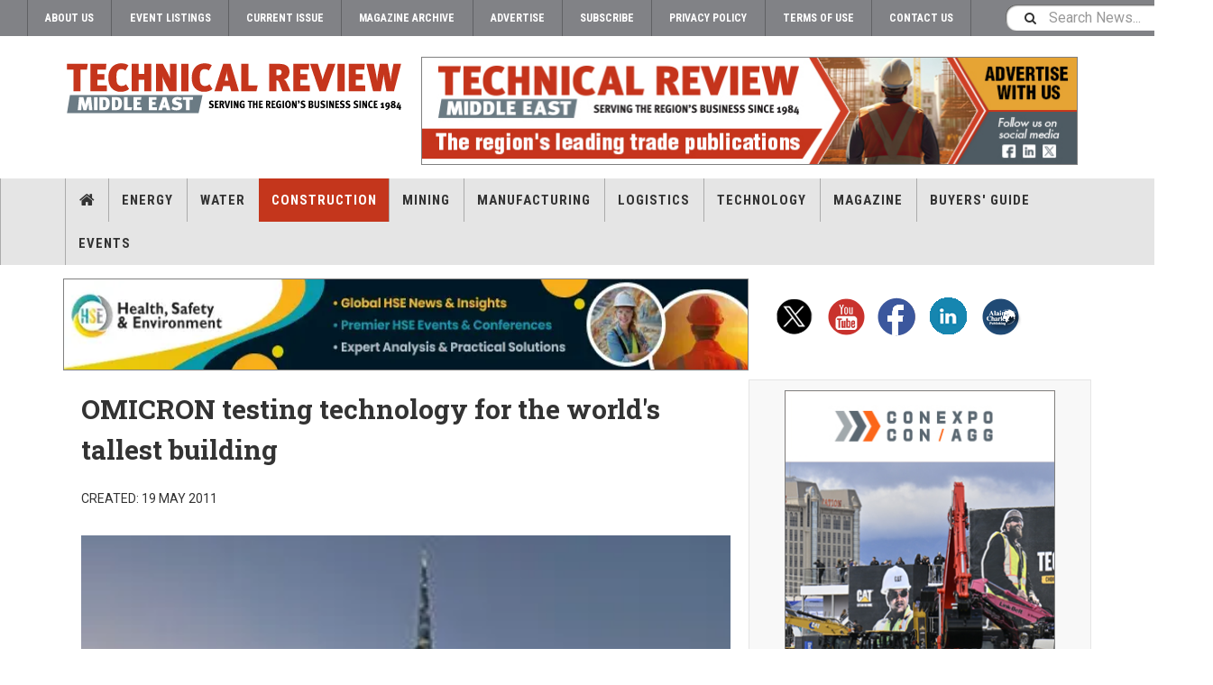

--- FILE ---
content_type: text/html; charset=utf-8
request_url: https://technicalreviewmiddleeast.com/construction/buildings/omicron-testing-technology-for-the-worlds-tallest-building
body_size: 10406
content:

<!DOCTYPE html>
<html lang="en-gb" dir="ltr"
	  class='com_content view-article layout-blog itemid-195 j44 j40 mm-hover cat-violet'>
<head>
  <link rel="stylesheet" href="https://cdn.jsdelivr.net/npm/bootstrap@4.6.2/dist/css/bootstrap.min.css" integrity="sha384-xOolHFLEh07PJGoPkLv1IbcEPTNtaed2xpHsD9ESMhqIYd0nLMwNLD69Npy4HI+N" crossorigin="anonymous">
<link rel="stylesheet" href="https://technicalreviewmiddleeast.com/minify/v6/content_article_h/master-v6.css" type="text/css">
<script src="https://technicalreviewmiddleeast.com/minify/v6/content_article_h/master-head-v6.js" type="text/javascript"></script>
	<meta charset="utf-8">
	<meta name="author" content="Super User">
	<meta name="metatitle" content="OMICRON testing technology for the world's tallest building">
	<meta name="description" content="OMICRON testing technology for the world's tallest building - Construction - Omicron testing technology for the worlds tallest building">
	<meta name="generator" content="Joomla! - Open Source Content Management">
	<title>OMICRON testing technology for the world's tallest building - Technical Review Middle East</title>
	<link href="https://technicalreviewmiddleeast.com/search?format=opensearch" rel="search" title="OpenSearch Technical Review Middle East" type="application/opensearchdescription+xml">
	<link href="/favicon.ico" rel="icon" type="image/vnd.microsoft.icon">

	
	<link href="https://technicalreviewmiddleeast.com/plugins/content/addtoany/addtoany.css" rel="stylesheet" />
	
	<link href="/plugins/system/t3/base-bs3/fonts/font-awesome/css/font-awesome.min.css" rel="stylesheet" />
	
	
	
	
	
	

	
	<script type="application/json" class="joomla-script-options new">{"joomla.jtext":{"MOD_FINDER_SEARCH_VALUE":"Search News..."},"finder-search":{"url":"\/component\/finder\/?task=suggestions.suggest&amp;format=json&amp;tmpl=component&amp;Itemid=301"},"system.paths":{"root":"","rootFull":"https:\/\/technicalreviewmiddleeast.com\/","base":"","baseFull":"https:\/\/technicalreviewmiddleeast.com\/"},"csrf.token":"77c1bfd589dc8a9414cced0ec1e4de37"}</script>
	
	<script src="/media/com_finder/js/finder-es5.min.js?e6d3d1f535e33b5641e406eb08d15093e7038cc2" nomodule defer></script>
	
	
	<script src="https://static.addtoany.com/menu/page.js" defer></script>
	
	
	
	
	
	
	
	<script>
	var ja_base_uri = "";
</script>
	<meta property="og:type" content="article" />
<link rel="image_src" content="https://technicalreviewmiddleeast.com/" />
<meta property="og:image" content="https://technicalreviewmiddleeast.com/" />

	
<!-- META FOR IOS & HANDHELD -->
<meta name="viewport" content="width=device-width, initial-scale=1.0, maximum-scale=1.0, user-scalable=no" />
<style type="text/stylesheet">
    @-webkit-viewport   { width: device-width; }
		@-moz-viewport      { width: device-width; }
		@-ms-viewport       { width: device-width; }
		@-o-viewport        { width: device-width; }
		@viewport           { width: device-width; }
	</style>
<script type="text/javascript">
    //<![CDATA[
    if (navigator.userAgent.match(/IEMobile\/10\.0/)) {
        var msViewportStyle = document.createElement("style");
        msViewportStyle.appendChild(
            document.createTextNode("@-ms-viewport{width:auto!important}")
        );
        document.getElementsByTagName("head")[0].appendChild(msViewportStyle);
    }
    //]]>
</script>
<meta name="HandheldFriendly" content="true" />
<meta name="apple-mobile-web-app-capable" content="YES" />
<!-- //META FOR IOS & HANDHELD -->



<!-- GOOGLE FONTS -->
<link href='https://fonts.googleapis.com/css?family=Roboto:400,400italic,300,300italic,700,700italic' rel='stylesheet'
    type='text/css'>
<link href='https://fonts.googleapis.com/css?family=Roboto+Slab:400,300,700' rel='stylesheet' type='text/css'>
<link href='https://fonts.googleapis.com/css?family=Roboto+Condensed:700,400' rel='stylesheet' type='text/css'>
<!--//GOOGLE FONTS -->


<!-- Le HTML5 shim and media query for IE8 support -->
<!--[if lt IE 9]>
<script src="//html5shim.googlecode.com/svn/trunk/html5.js"></script>
<script type="text/javascript" src="/plugins/system/t3/base-bs3/js/respond.min.js"></script>
<![endif]-->

<!-- You can add Google Analytics here or use T3 Injection feature -->

<!-- Google tag (gtag.js) --> 
<script async src="https://www.googletagmanager.com/gtag/js?id=G-6ZTE12DPXM"></script> 
<script> window.dataLayer = window.dataLayer || []; function gtag(){dataLayer.push(arguments);} gtag('js', new Date()); gtag('config', 'G-6ZTE12DPXM'); </script>

<!-- Zoho PageSense Tracking -->
<script src="https://cdn-eu.pagesense.io/js/alaincharles/be14f04c2eb4443f9c6b2d69a88c056e.js"></script>
<style>
.subheading-category {
    color: #000000;
    font-weight: bold;
}
</style>
</head>

<body>

<div class="t3-wrapper"> <!-- Need this wrapper for off-canvas menu. Remove if you don't use of-canvas -->

  
	<!-- TOPBAR -->
	<div class="t3-topbar">

		<div class="top-left">
			<nav class="t3-topnav">
				<div class="moduletable ">
        <ul class="nav nav-pills nav-stacked menu">
<li class="item-2271"><a href="/about-us" class="">About Us</a></li><li class="item-2265"><a href="/events" class="">Event Listings </a></li><li class="item-138"><a href="/current-issue/" class="" onclick="window.open(this.href, 'targetWindow', 'toolbar=no,location=no,status=no,menubar=no,scrollbars=yes,resizable=yes,'); return false;">Current Issue </a></li><li class="item-143"><a href="/magazine-archive" class="">Magazine Archive</a></li><li class="item-2272"><a href="/advertise" class="">Advertise</a></li><li class="item-2270"><a href="/subscribe" class="">Subscribe</a></li><li class="item-981"><a href="/privacy-policy" class="">Privacy Policy</a></li><li class="item-1071"><a href="/terms-of-use" class="">Terms of Use</a></li><li class="item-2269"><a href="/home/contact-us" class="">Contact Us </a></li></ul>
</div>

			</nav>
		</div>

		<div class="top-right">
			
<div class="module-search">
	<form class="mod-finder js-finder-searchform form-search" action="/search" method="get" role="search">
		<label for="mod-finder-searchword2070" class="finder">Search</label><input type="text" name="q" id="mod-finder-searchword2070" class="js-finder-search-query form-control" value="" placeholder="Search News...">		<span class="fa fa-search"></span>
							</form>
</div>
		</div>

	</div>

		<!-- //TOP BAR -->

  
  
<!-- HEADER -->
<header id="t3-header" class="t3-header">
<span data-server-nm="ACP" style="display:none;">
    cb.web.local</span>
	<div class="container">
		<div class="row">

		<!-- ACP Start -->
		<div class="col-md-4 header-left">

                <!-- OFF CANVAS TOGGLE -->
                
<button class="btn btn-default off-canvas-toggle" type="button" data-pos="left" data-nav="#t3-off-canvas" data-effect="off-canvas-effect-4">
  <i class="fa fa-bars"></i>
</button>

<div id="t3-off-canvas" class="t3-off-canvas">

  <div class="t3-off-canvas-header">
    <h2 class="t3-off-canvas-header-title">Sidebar</h2>
    <button type="button" class="close" data-dismiss="modal" aria-hidden="true">&times;</button>
  </div>

  <div class="t3-off-canvas-body">
    <div class="t3-module module " id="Mod2129"><div class="module-inner"><h3 class="module-title "><span>Magazine menu</span></h3><div class="module-ct"><ul class="nav nav-pills nav-stacked menu">
<li class="item-301 default"><a href="/" class="">Home</a></li><li class="item-130"><a href="/power-a-water" class="">Energy</a></li><li class="item-194"><a href="/water-a-environment" class="">Water</a></li><li class="item-128 active"><a href="/construction" class="">Construction</a></li><li class="item-763"><a href="/mining" class="">Mining</a></li><li class="item-129"><a href="/manufacturing" class="">Manufacturing</a></li><li class="item-693"><a href="/logistics" class="">Logistics</a></li><li class="item-2264"><a href="/technology" class="">Technology</a></li><li class="item-2266 deeper dropdown parent"><a href="/magazines/trme_2025_07_28" class=" dropdown-toggle" data-toggle="dropdown" target="_blank" rel="noopener noreferrer">Magazine <em class="caret"></em></a><ul class="dropdown-menu"><li class="item-2267"><a href="/magazine-archive" class="">Magazine Archive </a></li><li class="item-2268"><a href="/home/subscribe" class="">Subscribe </a></li><li class="item-2263"><a href="/videos" class="">Videos </a></li></ul></li><li class="item-172 deeper dropdown parent"><a href="/buyers-guide" class=" dropdown-toggle" data-toggle="dropdown">Buyers' Guide<em class="caret"></em></a><ul class="dropdown-menu"><li class="item-2026"><a href="/buyers-guide/electrical-equipment" class="">Electrical Equipment</a></li><li class="item-2027"><a href="/buyers-guide/construction" class="">Construction</a></li><li class="item-2028"><a href="/magazines/?trme_2023_11_04?page=50@50" class="" onclick="window.open(this.href, 'targetWindow', 'toolbar=no,location=no,status=no,menubar=no,scrollbars=yes,resizable=yes,'); return false;">Genset </a></li></ul></li><li class="item-1201 deeper dropdown parent"><a href="/events" class=" dropdown-toggle" data-toggle="dropdown">Events<em class="caret"></em></a><ul class="dropdown-menu"><li class="item-1211"><a href="/events" class="">Event List </a></li><li class="item-177"><a href="/events/eventnews" class="">Event News</a></li><li class="item-2202"><a href="/events/webinar" class="">Webinar</a></li></ul></li></ul>
</div></div></div>
  </div>

</div>

                <!-- // OFF CANVAS TOGGLE -->

                <!-- LOGO -->
                <div class="logo">
                    <div class="logo-image logo-control">
                        <a href="/" title="Technical Review Middle East">
                                                        <img class="logo-img" src="/templates/ja_teline_v/images/logo.svg"
                                alt="Technical Review Middle East" />
                                                                                    <img class="logo-img-sm" src="/templates/ja_teline_v/images/logo.svg"
                                alt="Technical Review Middle East" />
                                                        <span>Technical Review Middle East</span>
                        </a>
                        <small class="site-slogan">TRME</small>
                    </div>
                </div>
                <!-- //LOGO -->

            </div>
		<!-- ACP End -->

		
			<!-- HEADER RIGHT -->
			<!-- ACP Start -->
			<div class="col-md-8 header-right">
			<!-- ACP End -->
			<!-- <div class="col-md-7 header-right"> -->
				<div class="header-right-inner t3-d-flex">

					<div class="col t3-flex-1 trending ">
						<div class="moduletable -top">
        
<!-- add if template not calling jquery already

<script src="https://code.jquery.com/jquery-3.6.0.min.js" integrity="sha256-/xUj+3OJU5yExlq6GSYGSHk7tPXikynS7ogEvDej/m4=" crossorigin="anonymous"></script>

-->



<script>

jQuery(document).ready(function($) {
    // Get the width of the div
    var widthHoriz = $('.-horiz').width();
    var heightHoriz = 100; // Set height in pixels
    $('.-horiz .bannergroup').height(heightHoriz);
    $('.-horiz img').width(widthHoriz);
    $('.-horiz img').height(heightHoriz);

    var widthMtb = $('.-mtb').width();
    var heightMtb = 150; // Set height in pixels
    $('.-mtb .bannergroup').height(heightMtb);
    $('.-mtb img').width(widthMtb);
    $('.-mtb img').height(heightMtb);

    var widthMobileBottom = $('.-mobilebottom').width();
    var heightMobileBottom = 50; // Set height in pixels
    $('.-mobilebottom .bannergroup').height(heightMobileBottom);
    $('.-mobilebottom img').width(widthMobileBottom);
    $('.-mobilebottom img').height(heightMobileBottom);

    var widthSky = $('.-skyMob').width();
    var heightSky = 200; // Set height in pixels
    $('.-skyMob .bannergroup').height(heightSky);
    $('.-skyMob img').width(widthSky);
    $('.-skyMob img').height(heightSky);

    $('.bannergroup').each(function() {
        var $wrapper = $(this);
        var $slides = $wrapper.find('.banneritem');
        var currentIndex = 0;
        var intervalId;

        // Check if the parent element has the class '-tda'
        if (!$wrapper.closest('.-tda').length) {
            // Hide all banners initially
            $slides.hide();

            // Show the first banner initially
            $slides.eq(0).show().addClass('active');

            // Start automatic transition
            function startTransition() {
                intervalId = setInterval(function() {
                    showNextSlide();
                }, 12000); // Change 12000 to desired interval in milliseconds
            }

            // Start automatic transition after page load
            $(window).on('load', function() {
                startTransition();
            });

            // Function to show next slide
            function showNextSlide() {
                $slides.removeClass('active').hide();
                currentIndex = (currentIndex + 1) % $slides.length;
                $slides.eq(currentIndex).show().addClass('active');
            }

            // Pause automatic transition on mouse hover
            $wrapper.hover(function() {
                clearInterval(intervalId);
            }, function() {
                startTransition();
            });
        } else {
            console.log('Rotation is disabled because parent class is -tda');

            // Remove the 'active' class and move 'banneritem' elements to a stack
            $slides.removeClass('active');
        }
    });
});




</script>



<div class="mod-banners bannergroup">

    <div class="mod-banners__item banneritem">
                                        <!-- Banner Name: TRME_TB_TRME_Inhouse_310524 | HB Detected=NO -->           
                                                                                                                                                                                                                        <a
                            href="/component/aaccpp/click/3397/" target="_blank" rel="noopener noreferrer"
                            title="TRME_TB_TRME_Inhouse_310524">
                            <img
                                src="https://technicalreviewmiddleeast.com/aaccpp/_images/TRME_TB_TRME_Inhouse_030724.jpg"
                                alt="Technical Review Middle East"
                                width="728"                                height="120"                            >
                        </a>
                                                            </div>




</div>
</div>

					</div>

					<!-- ACP Start -->
					<!--<div class="col calendar">
												<div class="col-inner">
						  <span class="number date">01</span>
						  <div class="text">
						    <span class="day">Sun</span>, <span class="month">Feb</span>
						  </div>
						</div>
					</div>-->
					<!-- ACP End -->


					
				</div>
			</div>
			<!-- // HEADER RIGHT -->

		</div>
	</div>
</header>
<!-- // HEADER -->

  
<!-- MAIN NAVIGATION -->
<nav id="t3-mainnav" class="wrap navbar navbar-default t3-mainnav">
	<div class="container">

		<!-- Brand and toggle get grouped for better mobile display -->
		<div class="navbar-header">
					</div>

		
		<div class="t3-navbar navbar-collapse collapse">
			<div  class="t3-megamenu"  data-responsive="true">
<ul itemscope itemtype="https://www.schema.org/SiteNavigationElement" class="nav navbar-nav level0">
<li itemprop='name' class="dropdown mega item-home" data-id="301" data-level="1" data-class="item-home" data-xicon="fa fa-home">
<a itemprop='url' class=" dropdown-toggle"  href="/"   data-target="#" data-toggle="dropdown"><span class="fa fa-home"></span>Home <em class="caret"></em></a>

<div class="nav-child dropdown-menu mega-dropdown-menu"  ><div class="mega-dropdown-inner">
<div class="row">
<div class="col-xs-12 mega-col-nav" data-width="12"><div class="mega-inner">
</div></div>
</div>
</div></div>
</li>
<li itemprop='name'  data-id="130" data-level="1">
<a itemprop='url' class=""  href="/power-a-water"   data-target="#">Energy </a>

</li>
<li itemprop='name'  data-id="194" data-level="1">
<a itemprop='url' class=""  href="/water-a-environment"   data-target="#">Water </a>

</li>
<li itemprop='name' class="active" data-id="128" data-level="1">
<a itemprop='url' class=""  href="/construction"   data-target="#">Construction </a>

</li>
<li itemprop='name'  data-id="763" data-level="1">
<a itemprop='url' class=""  href="/mining"   data-target="#">Mining </a>

</li>
<li itemprop='name'  data-id="129" data-level="1">
<a itemprop='url' class=""  href="/manufacturing"   data-target="#">Manufacturing </a>

</li>
<li itemprop='name'  data-id="693" data-level="1">
<a itemprop='url' class=""  href="/logistics"   data-target="#">Logistics </a>

</li>
<li itemprop='name'  data-id="2264" data-level="1">
<a itemprop='url' class=""  href="/technology"   data-target="#">Technology </a>

</li>
<li itemprop='name' class="dropdown mega" data-id="2266" data-level="1">
<a itemprop='url' class=" dropdown-toggle"  href="/magazines/trme_2025_07_28" target="_blank"   data-target="#" data-toggle="dropdown">Magazine<em class="caret"></em></a>

<div class="nav-child dropdown-menu mega-dropdown-menu"  ><div class="mega-dropdown-inner">
<div class="row">
<div class="col-xs-12 mega-col-nav" data-width="12"><div class="mega-inner">
<ul itemscope itemtype="https://www.schema.org/SiteNavigationElement" class="mega-nav level1">
<li itemprop='name'  data-id="2267" data-level="2">
<a itemprop='url' class=""  href="/magazine-archive"   data-target="#">Magazine Archive</a>

</li>
<li itemprop='name'  data-id="2268" data-level="2">
<a itemprop='url' class=""  href="/home/subscribe"   data-target="#">Subscribe</a>

</li>
<li itemprop='name'  data-id="2263" data-level="2">
<a itemprop='url' class=""  href="/videos"   data-target="#">Videos</a>

</li>
</ul>
</div></div>
</div>
</div></div>
</li>
<li itemprop='name' class="dropdown mega" data-id="172" data-level="1">
<a itemprop='url' class=" dropdown-toggle"  href="/buyers-guide"   data-target="#" data-toggle="dropdown">Buyers' Guide <em class="caret"></em></a>

<div class="nav-child dropdown-menu mega-dropdown-menu"  ><div class="mega-dropdown-inner">
<div class="row">
<div class="col-xs-12 mega-col-nav" data-width="12"><div class="mega-inner">
<ul itemscope itemtype="https://www.schema.org/SiteNavigationElement" class="mega-nav level1">
<li itemprop='name'  data-id="2026" data-level="2">
<a itemprop='url' class=""  href="/buyers-guide/electrical-equipment"   data-target="#">Electrical Equipment </a>

</li>
<li itemprop='name'  data-id="2027" data-level="2">
<a itemprop='url' class=""  href="/buyers-guide/construction"   data-target="#">Construction </a>

</li>
<li itemprop='name'  data-id="2028" data-level="2">
<a itemprop='url' class=""  href="/magazines/?trme_2023_11_04?page=50@50" onclick="window.open(this.href,'targetWindow','toolbar=no,location=no,status=no,menubar=no,scrollbars=yes,resizable=yes');return false;"   data-target="#">Genset</a>

</li>
</ul>
</div></div>
</div>
</div></div>
</li>
<li itemprop='name' class="dropdown mega" data-id="1201" data-level="1">
<a itemprop='url' class=" dropdown-toggle"  href="/events"   data-target="#" data-toggle="dropdown">Events <em class="caret"></em></a>

<div class="nav-child dropdown-menu mega-dropdown-menu"  ><div class="mega-dropdown-inner">
<div class="row">
<div class="col-xs-12 mega-col-nav" data-width="12"><div class="mega-inner">
<ul itemscope itemtype="https://www.schema.org/SiteNavigationElement" class="mega-nav level1">
<li itemprop='name'  data-id="1211" data-level="2">
<a itemprop='url' class=""  href="/events"   data-target="#">Event List</a>

</li>
<li itemprop='name'  data-id="177" data-level="2">
<a itemprop='url' class=""  href="/events/eventnews"   data-target="#">Event News </a>

</li>
<li itemprop='name'  data-id="2202" data-level="2">
<a itemprop='url' class=""  href="/events/webinar"   data-target="#">Webinar </a>

</li>
</ul>
</div></div>
</div>
</div></div>
</li>
</ul>
</div>

		</div>

	</div>
</nav>

<script>
	(function ($){
		var maps = [{"id":130,"class":"cat-green"},{"id":194,"class":"cat-blue"},{"id":128,"class":"cat-violet"},{"id":763,"class":"cat-orange"},{"id":129,"class":"cat-brown"},{"id":693,"class":"cat-purple"},{"id":713,"class":"cat-purple"},{"id":2264,"class":"cat-grey"},{"id":1321,"class":"cat-cyan"},{"id":132,"class":"cat-grey"},{"id":177,"class":"cat-grey"},{"id":2202,"class":"cat-grey"},{"id":2277,"class":"cat-cyan"}];
		$(maps).each (function (){
			$('li[data-id="' + this['id'] + '"]').addClass (this['class']);
		});
	})(jQuery);
</script>
<!-- //MAIN NAVIGATION -->


  


  <!-- ACP Start -->
    <div id="t3-mainbody" class="container t3-mainbody horizontalContainer">

        <div class="row">

            <!-- MAIN CONTENT -->
            <div id="t3-content" class="t3-content col-md-8 horizontalBanContainer">

<div class="moduletable -horiz">
        
<!-- add if template not calling jquery already

<script src="https://code.jquery.com/jquery-3.6.0.min.js" integrity="sha256-/xUj+3OJU5yExlq6GSYGSHk7tPXikynS7ogEvDej/m4=" crossorigin="anonymous"></script>

-->



<script>

jQuery(document).ready(function($) {
    // Get the width of the div
    var widthHoriz = $('.-horiz').width();
    var heightHoriz = 100; // Set height in pixels
    $('.-horiz .bannergroup').height(heightHoriz);
    $('.-horiz img').width(widthHoriz);
    $('.-horiz img').height(heightHoriz);

    var widthMtb = $('.-mtb').width();
    var heightMtb = 150; // Set height in pixels
    $('.-mtb .bannergroup').height(heightMtb);
    $('.-mtb img').width(widthMtb);
    $('.-mtb img').height(heightMtb);

    var widthMobileBottom = $('.-mobilebottom').width();
    var heightMobileBottom = 50; // Set height in pixels
    $('.-mobilebottom .bannergroup').height(heightMobileBottom);
    $('.-mobilebottom img').width(widthMobileBottom);
    $('.-mobilebottom img').height(heightMobileBottom);

    var widthSky = $('.-skyMob').width();
    var heightSky = 200; // Set height in pixels
    $('.-skyMob .bannergroup').height(heightSky);
    $('.-skyMob img').width(widthSky);
    $('.-skyMob img').height(heightSky);

    $('.bannergroup').each(function() {
        var $wrapper = $(this);
        var $slides = $wrapper.find('.banneritem');
        var currentIndex = 0;
        var intervalId;

        // Check if the parent element has the class '-tda'
        if (!$wrapper.closest('.-tda').length) {
            // Hide all banners initially
            $slides.hide();

            // Show the first banner initially
            $slides.eq(0).show().addClass('active');

            // Start automatic transition
            function startTransition() {
                intervalId = setInterval(function() {
                    showNextSlide();
                }, 12000); // Change 12000 to desired interval in milliseconds
            }

            // Start automatic transition after page load
            $(window).on('load', function() {
                startTransition();
            });

            // Function to show next slide
            function showNextSlide() {
                $slides.removeClass('active').hide();
                currentIndex = (currentIndex + 1) % $slides.length;
                $slides.eq(currentIndex).show().addClass('active');
            }

            // Pause automatic transition on mouse hover
            $wrapper.hover(function() {
                clearInterval(intervalId);
            }, function() {
                startTransition();
            });
        } else {
            console.log('Rotation is disabled because parent class is -tda');

            // Remove the 'active' class and move 'banneritem' elements to a stack
            $slides.removeClass('active');
        }
    });
});




</script>



<div class="mod-banners bannergroup">

    <div class="mod-banners__item banneritem">
                                        <!-- Banner Name: HSE_HB_Inhouse | HB Detected=YES -->           
                                                                                                                                                                                                                        <a
                            href="/component/aaccpp/click/3344/" target="_blank" rel="noopener noreferrer"
                            title="HSE_HB_Inhouse">
                            <img
                                src="https://technicalreviewmiddleeast.com/aaccpp/_images/HSE_HB_Inhouse.webp"
                                alt="HSSR rebrand"
                                                                                            >
                        </a>
                                                            </div>




</div>
</div>

            </div>
            <!-- //MAIN CONTENT -->

            <div class="t3-sidebar t3-sidebar-right col-md-4 socialBar">


<div id="mod-custom2078" class="mod-custom custom">
    <p><a href="https://twitter.com/TechReviewME" target="_blank" rel="noopener"><img src="/aaccpp/_images/twit_icon.png" alt="twitter" /></a><a href="https://www.youtube.com/channel/UC4BEBNDF0cm_xeP1vrWfzSQ" target="_blank" rel="noopener"><img src="/aaccpp/_images/yt_icon.png" alt="you tube" /></a><a href="https://www.facebook.com/techreviewme" target="_blank" rel="noopener"><img src="/aaccpp/_images/fb_icon.png" alt="facebook" /></a><a href="https://www.linkedin.com/showcase/technical-review-me/posts/?feedView=all" target="_blank" rel="noopener"><img src="/aaccpp/_images/ln_icon.png" alt="facebook" /></a><a href="https://www.alaincharles.com/" target="_blank" rel="noopener"><img src="/aaccpp/_images/acp_icon.png" alt="acp" /></a></p></div>

            </div>

        </div>

    </div>



<!-- ACP End -->


  


  
<div class="main">

	
  <div id="t3-mainbody" class="container t3-mainbody">
  
		<div class="row">

			<!-- MAIN CONTENT -->
			<div id="t3-content" class="t3-content col-md-8">
								

	
	<div class="item-row row-main">
		<div class="article-main">
			<article class="article" itemscope itemtype="http://schema.org/Article">
	<meta itemscope itemprop="mainEntityOfPage" itemType="https://schema.org/WebPage" itemid="https://google.com/article" />
	<meta itemprop="inLanguage" content="en-GB" />
	<meta itemprop="url" content="/construction/buildings/omicron-testing-technology-for-the-worlds-tallest-building" />
			
<header class="article-header clearfix">
	<h1 class="article-title" itemprop="headline">
					OMICRON testing technology for the world&#039;s tallest building			<meta itemprop="url" content="https://technicalreviewmiddleeast.com/construction/buildings/omicron-testing-technology-for-the-worlds-tallest-building" />
			</h1>

		
	
		</header>
				<aside class="article-aside article-aside-full">
								<dl class="article-info muted">

		
			<dt class="article-info-term">
													Details							</dt>
      <dd class="hidden"></dd>
			
			
			
			
					
												<dd class="create">
					<i class="fa fa-calendar"></i>
					<time datetime="2011-05-19T09:27:06+00:00" itemprop="dateCreated">
						Created: 19 May 2011					</time>
			</dd>			
			
						</dl>
			
					</aside>
	
	<section class="article-intro-media">
		
<div class="pull-left item-image">

      <a href="/construction/buildings/omicron-testing-technology-for-the-worlds-tallest-building" title="">
      <span itemprop="image" itemscope itemtype="https://schema.org/ImageObject">
     <img   src="/images_pc/stories/burj-khalifa.webp" alt="" itemprop="url"/>
     <meta itemprop="height" content="auto" />
     <meta itemprop="width" content="auto" />
    </span>
      </a>
    
  </div>
		
			</section>

	<section class="row article-navigation top">
		<ul class="pager pagenav">

  	<li class="previous">
  	<a href="/construction/buildings/housing-sector-in-egypt-faces-lost-year" rel="prev">
      <i class="fa fa-caret-left"></i>
      <span>Previous Article</span>
      <strong>Housing sector in Egypt faces 'lost year'</strong>
    </a>
	</li>
  
  	<li class="next">
  	<a href="/construction/buildings/saudi-construction-sector-surges-in-q1" rel="next">
      <i class="fa fa-caret-right"></i>
      <span>Next Article</span>
      <strong>Saudi construction sector surges in Q1</strong>
    </a>
	</li>
    
</ul>
	</section>

	<section class="article-full">

		
		<div class="article-content-main">

						
							<blockquote class="article-intro" itemprop="description">
					<p></p>
<p>Omicron technology is used to test the partial discharge of power supply to the Burj Khalifa tower.</p>				</blockquote>
										<section class="article-content" itemprop="articleBody">
										<p>Last January, another chapter was added to the book of world construction history when, in the Emirate of Dubai, the tallest building in the world opened its doors for business. The Burj Khalifa climbed to an impressive height of 828 meters (2,720 feet) in its six-year construction period. Some 12,000 people now live and work in the megatower. Beside a large number of apartments and offices, the Burj Khalifa is also home to a luxury hotel and a total of four swimming pools. However, meeting the power demands of this magnificent structure ? with a peak daily load of 50 MW ? was a real challenge.</p>
<p><strong>Secure supply</strong></p>
<p>The power supply to the tower and the surrounding buildings is provided using so-called dry-type resin-encapsulated transformers, which offer advantages over oil-insulated transformers of the same output in terms of fire protection and ease of maintenance. More than 70 RESIBLOC? transformers from ABB are used to supply the Burj Khalifa. These reduce the 11 kV supplied to the building to a level of 400 V or 200 V. However, despite all the advantages that the dry-type systems offer over oil-immersed transformers, there is also a disadvantage. When partial discharges occur within the transformer insulation, the insulation materials suffer permanent damage, which becomes more severe over time and can ultimately lead to the failure of the transformer. The logical consequence of this is a power failure. However, this would cause serious problems, not least due to the 54 elevators that operate in the 189-story building. The components used in dry-type transformers are therefore subject to stricter quality requirements, during both manufacture and testing.</p>
<p><strong>Low tolerance limit</strong></p>
<p>After the manufacture of a dry-type transformer, it is subjected to multiple inspections and tests before it can be classed as "good" and delivered to the end customer. The international testing standard that applies here is IEC 60076-11, which prescribes very low tolerable limits specifically for partial discharge (PD) measurements. While oil-immersed transformers are permitted to reach a partial discharge level of 100 pC or 300 pC (and in some cases even 500 pC) based on the test voltage used, new dry-type transformers must comply with a maximum partial discharge limit of 10 pC. This extremely low limit is designed to ensure that no partial discharges occur within the solid insulation that dry-type transformers employ. In the case of oil immersed transformers, on the other hand, higher PD levels can be tolerated, as oilpaper insulation is generally more resistant to the effects of PD pulses.</p>
<p><strong>Targeted interference suppression</strong></p>
<p>Measurement of this extremely low PD level of 10 pC and below places great demands on the measurement technology employed. Not only must it correctly and securely record the charge value, it must also be capable of suppressing almost all external interference, such as that generated by production machinery and cranes, to set the conditions that allow a sensitive PD measurement to be taken.</p>
<p>Due to the high production volumes of dry-type transformers in the 1,500 kVA or 1,000 kVA class, such as those used in the world's tallest building, the partial discharge measurement must be performed within the production environment. However, generally there is insufficient time or space to perform PD measurements in specially screened measuring cabins. This means that the measuring system itself must ultimately be capable of suppressing any interference. Several diverse approaches can be employed as active interference suppression measures.</p>
<p>Besides high-performance digital filters, the MPD 600 allows targeted gating of interference pulses that can occur more or less randomly. The class of line-based synchronous interference, caused, for example, by inverters or phase angle controllers, can be masked on the MPD 600 through a large number of small, freely positionable windows. The independent certification of the MPD 600 measuring system also guarantees full conformity with the common international standards.</p>
<p>The MPD 600 has demonstrated its ability to cope with all these tasks, a fact which is further reinforced by its use in many drytype transformer production plants. The ABB facility in the German town of Brilon, where the RESIBLOC? series is manufactured and tested, has two three-phase PD measuring systems in place to allow the performance of the prescribed partial discharge measurement in two test bays in parallel, at the same time as the induced withstand voltage test</p>
<p>The transformers provided for the "Burj Khalifa" project did not display any unusual partial discharge activity during measurement with the MPD 600. This represents a clear advantage in terms of safety for the operation of all the electrical systems within the building complex.</p>
<p><em>By Dr. Kay Rethmeier</em></p><div class="addtoany_container"><span class="a2a_kit a2a_kit_size_32 addtoany_list" data-a2a-url="https://technicalreviewmiddleeast.com/construction/buildings/omicron-testing-technology-for-the-worlds-tallest-building" data-a2a-title="OMICRON testing technology for the world&#039;s tallest building">
<a class="a2a_button_facebook"></a>
<a class="a2a_button_linkedin"></a>
<a class="a2a_button_whatsapp"></a>
<a class="a2a_button_x"></a>
</span>
</div>
																				</section>

				

			
			
		</div>
	</section>

	<section class="row article-navigation bottom">
		<ul class="pager pagenav">

  	<li class="previous">
  	<a href="/construction/buildings/housing-sector-in-egypt-faces-lost-year" rel="prev">
      <i class="fa fa-caret-left"></i>
      <span>Previous Article</span>
      <strong>Housing sector in Egypt faces 'lost year'</strong>
    </a>
	</li>
  
  	<li class="next">
  	<a href="/construction/buildings/saudi-construction-sector-surges-in-q1" rel="next">
      <i class="fa fa-caret-right"></i>
      <span>Next Article</span>
      <strong>Saudi construction sector surges in Q1</strong>
    </a>
	</li>
    
</ul>
	</section>

</article>
												</div>
	</div>

	
<script>
document.addEventListener("DOMContentLoaded", function() {
  // Find the <p><strong>Also read ...</strong></p>
  let alsoReadHeader = Array.from(document.querySelectorAll("p strong"))
    .find(el => el.textContent.trim().startsWith("Also read"));

  if (alsoReadHeader) {
    let parentP = alsoReadHeader.closest("p");

    // Create wrapper
    let wrapper = document.createElement("div");
    wrapper.id = "article-read-more";

    // Header
    let headerP = document.createElement("p");
    headerP.innerHTML = "<strong>Read related articles</strong>";
    wrapper.appendChild(headerP);

    // Link
    let link = parentP.querySelector("a");
    if (link) {
      let linkP = document.createElement("p");
      linkP.appendChild(link.cloneNode(true));
      wrapper.appendChild(linkP);
    }

    // Replace original <p>
    parentP.replaceWith(wrapper);
  }
});


</script>



			</div>
			<!-- //MAIN CONTENT -->

						<!-- SIDEBAR RIGHT -->
			<div class="t3-sidebar t3-sidebar-right col-md-4 ">
				<div class="moduletable -sky">
        
<!-- add if template not calling jquery already

<script src="https://code.jquery.com/jquery-3.6.0.min.js" integrity="sha256-/xUj+3OJU5yExlq6GSYGSHk7tPXikynS7ogEvDej/m4=" crossorigin="anonymous"></script>

-->



<script>

jQuery(document).ready(function($) {
    // Get the width of the div
    var widthHoriz = $('.-horiz').width();
    var heightHoriz = 100; // Set height in pixels
    $('.-horiz .bannergroup').height(heightHoriz);
    $('.-horiz img').width(widthHoriz);
    $('.-horiz img').height(heightHoriz);

    var widthMtb = $('.-mtb').width();
    var heightMtb = 150; // Set height in pixels
    $('.-mtb .bannergroup').height(heightMtb);
    $('.-mtb img').width(widthMtb);
    $('.-mtb img').height(heightMtb);

    var widthMobileBottom = $('.-mobilebottom').width();
    var heightMobileBottom = 50; // Set height in pixels
    $('.-mobilebottom .bannergroup').height(heightMobileBottom);
    $('.-mobilebottom img').width(widthMobileBottom);
    $('.-mobilebottom img').height(heightMobileBottom);

    var widthSky = $('.-skyMob').width();
    var heightSky = 200; // Set height in pixels
    $('.-skyMob .bannergroup').height(heightSky);
    $('.-skyMob img').width(widthSky);
    $('.-skyMob img').height(heightSky);

    $('.bannergroup').each(function() {
        var $wrapper = $(this);
        var $slides = $wrapper.find('.banneritem');
        var currentIndex = 0;
        var intervalId;

        // Check if the parent element has the class '-tda'
        if (!$wrapper.closest('.-tda').length) {
            // Hide all banners initially
            $slides.hide();

            // Show the first banner initially
            $slides.eq(0).show().addClass('active');

            // Start automatic transition
            function startTransition() {
                intervalId = setInterval(function() {
                    showNextSlide();
                }, 12000); // Change 12000 to desired interval in milliseconds
            }

            // Start automatic transition after page load
            $(window).on('load', function() {
                startTransition();
            });

            // Function to show next slide
            function showNextSlide() {
                $slides.removeClass('active').hide();
                currentIndex = (currentIndex + 1) % $slides.length;
                $slides.eq(currentIndex).show().addClass('active');
            }

            // Pause automatic transition on mouse hover
            $wrapper.hover(function() {
                clearInterval(intervalId);
            }, function() {
                startTransition();
            });
        } else {
            console.log('Rotation is disabled because parent class is -tda');

            // Remove the 'active' class and move 'banneritem' elements to a stack
            $slides.removeClass('active');
        }
    });
});




</script>



<div class="mod-banners bannergroup">

    <div class="mod-banners__item banneritem">
                                        <!-- Banner Name: TRME_SS_CONEXPO_220126_070326 | HB Detected=NO -->           
                                                                                                                                                                                                                        <a
                            href="/component/aaccpp/click/3457/" target="_blank" rel="noopener noreferrer"
                            title="TRME_SS_CONEXPO_220126_070326">
                            <img
                                src="https://technicalreviewmiddleeast.com/aaccpp/_images/TRME_SS_CONEXPO_220126_070326.jpg#joomlaImage://local-banners/_images/TRME_SS_CONEXPO_220126_070326.jpg?width=300&height=600"
                                alt="Conexpo"
                                width="300"                                height="600"                            >
                        </a>
                                                            </div>
    <div class="mod-banners__item banneritem">
                                        <!-- Banner Name: TRME_N_SS_ORME_Inhouse | HB Detected=NO -->           
                                                                                                                                                                                                                        <a
                            href="/component/aaccpp/click/3011/" target="_blank" rel="noopener noreferrer"
                            title="TRME_N_SS_ORME_Inhouse">
                            <img
                                src="https://technicalreviewmiddleeast.com/aaccpp/_images/TRME_N_SS_ORME_Inhouse.jpg"
                                alt="Oil Review Middle East"
                                width="300"                                height="600"                            >
                        </a>
                                                            </div>




</div>
</div>

			</div>
			<!-- //SIDEBAR RIGHT -->
			
		</div>
	
  </div> 

	

</div>


  


  
<!-- FOOTER -->
<footer id="t3-footer" class="wrap t3-footer">
  <div class="container">

  <!-- ACP Start -->
  
      <section class="t3-copyright">
            <div class="row">
                <div
                    class="col-md-12 copyright ">
                    
                    <small>Copyright &copy; 2026 Alain Charles Publishing Ltd.</small>

                </div>
                            </div>
        </section>
   <!-- ACP End -->
    
  
  </div>
</footer>
<!-- //FOOTER -->

<!-- BACK TOP TOP BUTTON -->
<div id="back-to-top" data-spy="affix" data-offset-top="200" class="back-to-top hidden-xs hidden-sm affix-top">
  <button class="btn btn-primary" title="Back to Top"><span class="fa fa-angle-up"></span></button>
</div>

<!-- <script type="module" src="/templates/ja_teline_v/js/lite-vimeo-embed.js" defer></script> -->

<!-- <script src="/templates/override_files/js/customrsformurl.js" defer></script> -->

<script type="text/javascript">
(function($) {
  // Back to top
  $('#back-to-top').on('click', function() {
    $("html, body").animate({
      scrollTop: 0
    }, 500);
    return false;
  });
})(jQuery);
</script>
<!-- BACK TO TOP BUTTON -->

<script src="https://cdn-eu.pagesense.io/js/alaincharles/be14f04c2eb4443f9c6b2d69a88c056e.js" defer></script>

<!-- Matomo -->
<!-- <script>
  var _paq = window._paq = window._paq || [];
  /* tracker methods like "setCustomDimension" should be called before "trackPageView" */
  _paq.push(['trackPageView']);
  _paq.push(['enableLinkTracking']);
  (function() {
    var u="https://ws.alaincharles.com/";
    _paq.push(['setTrackerUrl', u+'matomo.php']);
    _paq.push(['setSiteId', '1']);
    var d=document, g=d.createElement('script'), s=d.getElementsByTagName('script')[0];
    g.async=true; g.src=u+'matomo.js'; s.parentNode.insertBefore(g,s);
  })();
</script>
<noscript><p><img src="https://ws.alaincharles.com/matomo.php?idsite=1&amp;rec=1" style="border:0;" alt="" /></p></noscript> -->
<!-- End Matomo Code -->


</div>

</body>

</html>

--- FILE ---
content_type: text/css
request_url: https://technicalreviewmiddleeast.com/minify/v6/content_article_h/master-v6.css
body_size: 79454
content:
.awesomplete [hidden]{display:none}.awesomplete .visually-hidden{position:absolute;clip:rect(0,0,0,0)}.awesomplete{display:inline-block;position:relative}.awesomplete>input{display:block}.awesomplete>ul{position:absolute;left:0;z-index:1;min-width:100%;box-sizing:border-box;list-style:none;padding:0;background:#fff;border-radius:.3em;margin:.2em 0 0;background:hsl(0 0% 100%/.9);background:linear-gradient(to bottom right,#fff,hsl(0 0% 100%/.8));border:1px solid rgb(0 0 0/.3);box-shadow:.05em .2em .6em rgb(0 0 0/.2);text-shadow:none}.awesomplete>ul:empty{display:none}@supports (transform:scale(0)){.awesomplete>ul{transition:.3s cubic-bezier(.4,.2,.5,1.4);transform-origin:1.43em -.43em}.awesomplete>ul:empty,.awesomplete>ul[hidden]{opacity:0;transform:scale(0);display:block;transition-timing-function:ease}}.awesomplete>ul:before{content:"";position:absolute;top:-.43em;left:1em;width:0;height:0;padding:.4em;background:#fff;border:inherit;border-right:0;border-bottom:0;-webkit-transform:rotate(45deg);transform:rotate(45deg)}.awesomplete>ul>li{position:relative;padding:.2em .5em;cursor:pointer}.awesomplete>ul>li:hover{background:hsl(200 40% 80%);color:#000}.awesomplete>ul>li[aria-selected=true]{background:hsl(205 40% 40%);color:#fff}.awesomplete mark{background:hsl(65 100% 50%)}.awesomplete li:hover mark{background:hsl(68 100% 41%)}.awesomplete li[aria-selected=true] mark{background:hsl(86 100% 21%);color:inherit}
@-webkit-keyframes progress-bar-stripes{0%{background-position:40px 0}to{background-position:0 0}}@keyframes progress-bar-stripes{0%{background-position:40px 0}to{background-position:0 0}}html{font-family:sans-serif;-ms-text-size-adjust:100%;-webkit-text-size-adjust:100%;font-size:10px;-webkit-tap-highlight-color:transparent}body{margin:0;font-family:"Roboto","Helvetica Neue",Helvetica,Arial,sans-serif;font-size:14px;line-height:1.71428571;color:#333;background-color:#fff}article,aside,details,figcaption,figure,footer,header,hgroup,main,menu,nav,section,summary{display:block}audio,canvas,progress,video{display:inline-block;vertical-align:baseline}audio:not([controls]){display:none;height:0}[hidden],template{display:none}a{background-color:transparent}a:active,a:hover{outline:0}abbr[title]{border-bottom:none;text-decoration:underline dotted}b,strong{font-weight:700}dfn{font-style:italic}h1{font-size:2em;margin:.67em 0}mark{background:#ff0;color:#000}small{font-size:80%}sub,sup{font-size:75%;line-height:0;position:relative;vertical-align:baseline}sup{top:-.5em}sub{bottom:-.25em}img{border:0}svg:not(:root){overflow:hidden}figure{margin:0}hr{box-sizing:content-box;height:0;margin-top:24px;margin-bottom:24px;border:0;border-top:1px solid #e5e5e5}pre{overflow:auto}samp{font-size:1em}button,input,optgroup{color:inherit;font:inherit;margin:0}select,textarea{font:inherit;margin:0}button{overflow:visible}button,select{text-transform:none}button,html input[type=button],input[type=reset],input[type=submit]{-webkit-appearance:button;cursor:pointer}button[disabled],html input[disabled]{cursor:default}button::-moz-focus-inner,input::-moz-focus-inner{border:0;padding:0}input[type=checkbox],input[type=radio]{box-sizing:border-box;padding:0}input[type=number]::-webkit-inner-spin-button,input[type=number]::-webkit-outer-spin-button{height:auto}input[type=search]::-webkit-search-cancel-button,input[type=search]::-webkit-search-decoration{-webkit-appearance:none}fieldset{min-width:0;margin:0;border:0}legend{display:block;width:100%;margin-bottom:24px;font-size:21px;line-height:inherit;color:#333;border:0;border-bottom:1px solid #e5e5e5}textarea{overflow:auto}optgroup{font-weight:700}table{border-collapse:collapse;border-spacing:0;background-color:transparent}fieldset,legend,td,th{padding:0}@media print{*,:after,:before{color:#000!important;text-shadow:none!important;background:0 0!important;box-shadow:none!important}a,a:visited{text-decoration:underline}a[href]:after{content:" ("attr(href)")"}abbr[title]:after{content:" ("attr(title)")"}a[href^="#"]:after,a[href^="javascript:"]:after{content:""}blockquote,pre{border:1px solid #999}thead{display:table-header-group}blockquote,img,pre,tr{page-break-inside:avoid}img{max-width:100%!important}h2,h3,p{orphans:3;widows:3}h2,h3{page-break-after:avoid}.navbar{display:none}.btn>.caret,.dropup>.btn>.caret{border-top-color:#000!important}.label{border:1px solid #000}.table{border-collapse:collapse!important}.table td,.table th{background-color:#fff!important}.table-bordered td,.table-bordered th{border:1px solid #ddd!important}}*,:after,:before{-webkit-box-sizing:border-box;-moz-box-sizing:border-box;box-sizing:border-box}button,input{font-size:inherit;line-height:inherit}button,input,select,textarea{font-family:inherit}a{color:#c4361c;text-decoration:none}a:focus,a:hover{color:#c4361c;text-decoration:underline}a:focus{outline:5px auto -webkit-focus-ring-color;outline-offset:-2px}img{vertical-align:middle}.carousel-inner>.item>a>img,.carousel-inner>.item>img,.img-responsive,.thumbnail a>img,.thumbnail>img{display:block;max-width:100%;height:auto}.img-rounded,.img-thumbnail{border-radius:0}.img-thumbnail{padding:4px;line-height:1.71428571;background-color:#fff;border:1px solid #ddd;-webkit-transition:all .2s ease-in-out;-o-transition:all .2s ease-in-out;transition:all .2s ease-in-out;display:inline-block;max-width:100%;height:auto}.img-circle{border-radius:50%}.sr-only{position:absolute;width:1px;height:1px;padding:0;margin:-1px;overflow:hidden;clip:rect(0,0,0,0);border:0}.sr-only-focusable:active,.sr-only-focusable:focus{position:static;width:auto;height:auto;margin:0;overflow:visible;clip:auto}[role=button]{cursor:pointer}code,kbd,pre,samp{font-family:Monaco,Menlo,Consolas,"Courier New",monospace}code,kbd{padding:2px 4px;font-size:90%;color:#c7254e;background-color:#f9f2f4}kbd{color:#fff;background-color:#333;box-shadow:inset 0-1px 0 rgba(0,0,0,.25)}kbd kbd{padding:0;font-size:100%;font-weight:700;box-shadow:none}code,kbd,pre,pre code{border-radius:0}pre{display:block;padding:11.5px;margin:0 0 12px;font-size:13px;line-height:1.71428571;color:#333;word-break:break-all;word-wrap:break-word;background-color:#f5f5f5;border:1px solid #ccc}pre code{padding:0;font-size:inherit;color:inherit;white-space:pre-wrap;background-color:transparent}.pre-scrollable{max-height:340px;overflow-y:scroll}.container{padding-right:20px;padding-left:20px;margin-right:auto;margin-left:auto}@media (min-width:768px){.container{width:760px}}@media (min-width:992px){.container{width:980px}}@media (min-width:1200px){.container{width:1180px}}.container-fluid{padding-right:20px;padding-left:20px;margin-right:auto;margin-left:auto}.row{margin-right:-20px;margin-left:-20px}.row-no-gutters{margin-right:0;margin-left:0}.row-no-gutters [class*=col-]{padding-right:0;padding-left:0}.col-lg-1,.col-lg-10,.col-lg-11,.col-lg-12,.col-lg-2,.col-lg-3,.col-lg-4,.col-lg-5,.col-lg-6,.col-lg-7,.col-lg-8,.col-lg-9,.col-md-1,.col-md-10,.col-md-11,.col-md-12,.col-md-2,.col-md-3,.col-md-4,.col-md-5,.col-md-6,.col-md-7,.col-md-8,.col-md-9,.col-sm-1,.col-sm-10,.col-sm-11,.col-sm-12,.col-sm-2,.col-sm-3,.col-sm-4,.col-sm-5,.col-sm-6,.col-sm-7,.col-sm-8,.col-sm-9,.col-xs-1,.col-xs-10,.col-xs-11,.col-xs-12,.col-xs-2,.col-xs-3,.col-xs-4,.col-xs-5,.col-xs-6,.col-xs-7,.col-xs-8,.col-xs-9{position:relative;min-height:1px;padding-right:20px;padding-left:20px}.col-xs-1,.col-xs-10,.col-xs-11,.col-xs-12,.col-xs-2,.col-xs-3,.col-xs-4,.col-xs-5,.col-xs-6,.col-xs-7,.col-xs-8,.col-xs-9{float:left}.col-xs-12{width:100%}.col-xs-11{width:91.66666667%}.col-xs-10{width:83.33333333%}.col-xs-9{width:75%}.col-xs-8{width:66.66666667%}.col-xs-7{width:58.33333333%}.col-xs-6{width:50%}.col-xs-5{width:41.66666667%}.col-xs-4{width:33.33333333%}.col-xs-3{width:25%}.col-xs-2{width:16.66666667%}.col-xs-1{width:8.33333333%}.col-xs-pull-12{right:100%}.col-xs-pull-11{right:91.66666667%}.col-xs-pull-10{right:83.33333333%}.col-xs-pull-9{right:75%}.col-xs-pull-8{right:66.66666667%}.col-xs-pull-7{right:58.33333333%}.col-xs-pull-6{right:50%}.col-xs-pull-5{right:41.66666667%}.col-xs-pull-4{right:33.33333333%}.col-xs-pull-3{right:25%}.col-xs-pull-2{right:16.66666667%}.col-xs-pull-1{right:8.33333333%}.col-xs-pull-0{right:auto}.col-xs-push-12{left:100%}.col-xs-push-11{left:91.66666667%}.col-xs-push-10{left:83.33333333%}.col-xs-push-9{left:75%}.col-xs-push-8{left:66.66666667%}.col-xs-push-7{left:58.33333333%}.col-xs-push-6{left:50%}.col-xs-push-5{left:41.66666667%}.col-xs-push-4{left:33.33333333%}.col-xs-push-3{left:25%}.col-xs-push-2{left:16.66666667%}.col-xs-push-1{left:8.33333333%}.col-xs-push-0{left:auto}.col-xs-offset-12{margin-left:100%}.col-xs-offset-11{margin-left:91.66666667%}.col-xs-offset-10{margin-left:83.33333333%}.col-xs-offset-9{margin-left:75%}.col-xs-offset-8{margin-left:66.66666667%}.col-xs-offset-7{margin-left:58.33333333%}.col-xs-offset-6{margin-left:50%}.col-xs-offset-5{margin-left:41.66666667%}.col-xs-offset-4{margin-left:33.33333333%}.col-xs-offset-3{margin-left:25%}.col-xs-offset-2{margin-left:16.66666667%}.col-xs-offset-1{margin-left:8.33333333%}.col-xs-offset-0{margin-left:0}@media (min-width:768px){.col-sm-1,.col-sm-10,.col-sm-11,.col-sm-12,.col-sm-2,.col-sm-3,.col-sm-4,.col-sm-5,.col-sm-6,.col-sm-7,.col-sm-8,.col-sm-9{float:left}.col-sm-12{width:100%}.col-sm-11{width:91.66666667%}.col-sm-10{width:83.33333333%}.col-sm-9{width:75%}.col-sm-8{width:66.66666667%}.col-sm-7{width:58.33333333%}.col-sm-6{width:50%}.col-sm-5{width:41.66666667%}.col-sm-4{width:33.33333333%}.col-sm-3{width:25%}.col-sm-2{width:16.66666667%}.col-sm-1{width:8.33333333%}.col-sm-pull-12{right:100%}.col-sm-pull-11{right:91.66666667%}.col-sm-pull-10{right:83.33333333%}.col-sm-pull-9{right:75%}.col-sm-pull-8{right:66.66666667%}.col-sm-pull-7{right:58.33333333%}.col-sm-pull-6{right:50%}.col-sm-pull-5{right:41.66666667%}.col-sm-pull-4{right:33.33333333%}.col-sm-pull-3{right:25%}.col-sm-pull-2{right:16.66666667%}.col-sm-pull-1{right:8.33333333%}.col-sm-pull-0{right:auto}.col-sm-push-12{left:100%}.col-sm-push-11{left:91.66666667%}.col-sm-push-10{left:83.33333333%}.col-sm-push-9{left:75%}.col-sm-push-8{left:66.66666667%}.col-sm-push-7{left:58.33333333%}.col-sm-push-6{left:50%}.col-sm-push-5{left:41.66666667%}.col-sm-push-4{left:33.33333333%}.col-sm-push-3{left:25%}.col-sm-push-2{left:16.66666667%}.col-sm-push-1{left:8.33333333%}.col-sm-push-0{left:auto}.col-sm-offset-12{margin-left:100%}.col-sm-offset-11{margin-left:91.66666667%}.col-sm-offset-10{margin-left:83.33333333%}.col-sm-offset-9{margin-left:75%}.col-sm-offset-8{margin-left:66.66666667%}.col-sm-offset-7{margin-left:58.33333333%}.col-sm-offset-6{margin-left:50%}.col-sm-offset-5{margin-left:41.66666667%}.col-sm-offset-4{margin-left:33.33333333%}.col-sm-offset-3{margin-left:25%}.col-sm-offset-2{margin-left:16.66666667%}.col-sm-offset-1{margin-left:8.33333333%}.col-sm-offset-0{margin-left:0}}@media (min-width:992px){.col-md-1,.col-md-10,.col-md-11,.col-md-12,.col-md-2,.col-md-3,.col-md-4,.col-md-5,.col-md-6,.col-md-7,.col-md-8,.col-md-9{float:left}.col-md-12{width:100%}.col-md-11{width:91.66666667%}.col-md-10{width:83.33333333%}.col-md-9{width:75%}.col-md-8{width:66.66666667%}.col-md-7{width:58.33333333%}.col-md-6{width:50%}.col-md-5{width:41.66666667%}.col-md-4{width:33.33333333%}.col-md-3{width:25%}.col-md-2{width:16.66666667%}.col-md-1{width:8.33333333%}.col-md-pull-12{right:100%}.col-md-pull-11{right:91.66666667%}.col-md-pull-10{right:83.33333333%}.col-md-pull-9{right:75%}.col-md-pull-8{right:66.66666667%}.col-md-pull-7{right:58.33333333%}.col-md-pull-6{right:50%}.col-md-pull-5{right:41.66666667%}.col-md-pull-4{right:33.33333333%}.col-md-pull-3{right:25%}.col-md-pull-2{right:16.66666667%}.col-md-pull-1{right:8.33333333%}.col-md-pull-0{right:auto}.col-md-push-12{left:100%}.col-md-push-11{left:91.66666667%}.col-md-push-10{left:83.33333333%}.col-md-push-9{left:75%}.col-md-push-8{left:66.66666667%}.col-md-push-7{left:58.33333333%}.col-md-push-6{left:50%}.col-md-push-5{left:41.66666667%}.col-md-push-4{left:33.33333333%}.col-md-push-3{left:25%}.col-md-push-2{left:16.66666667%}.col-md-push-1{left:8.33333333%}.col-md-push-0{left:auto}.col-md-offset-12{margin-left:100%}.col-md-offset-11{margin-left:91.66666667%}.col-md-offset-10{margin-left:83.33333333%}.col-md-offset-9{margin-left:75%}.col-md-offset-8{margin-left:66.66666667%}.col-md-offset-7{margin-left:58.33333333%}.col-md-offset-6{margin-left:50%}.col-md-offset-5{margin-left:41.66666667%}.col-md-offset-4{margin-left:33.33333333%}.col-md-offset-3{margin-left:25%}.col-md-offset-2{margin-left:16.66666667%}.col-md-offset-1{margin-left:8.33333333%}.col-md-offset-0{margin-left:0}}@media (min-width:1200px){.col-lg-1,.col-lg-10,.col-lg-11,.col-lg-12,.col-lg-2,.col-lg-3,.col-lg-4,.col-lg-5,.col-lg-6,.col-lg-7,.col-lg-8,.col-lg-9{float:left}.col-lg-12{width:100%}.col-lg-11{width:91.66666667%}.col-lg-10{width:83.33333333%}.col-lg-9{width:75%}.col-lg-8{width:66.66666667%}.col-lg-7{width:58.33333333%}.col-lg-6{width:50%}.col-lg-5{width:41.66666667%}.col-lg-4{width:33.33333333%}.col-lg-3{width:25%}.col-lg-2{width:16.66666667%}.col-lg-1{width:8.33333333%}.col-lg-pull-12{right:100%}.col-lg-pull-11{right:91.66666667%}.col-lg-pull-10{right:83.33333333%}.col-lg-pull-9{right:75%}.col-lg-pull-8{right:66.66666667%}.col-lg-pull-7{right:58.33333333%}.col-lg-pull-6{right:50%}.col-lg-pull-5{right:41.66666667%}.col-lg-pull-4{right:33.33333333%}.col-lg-pull-3{right:25%}.col-lg-pull-2{right:16.66666667%}.col-lg-pull-1{right:8.33333333%}.col-lg-pull-0{right:auto}.col-lg-push-12{left:100%}.col-lg-push-11{left:91.66666667%}.col-lg-push-10{left:83.33333333%}.col-lg-push-9{left:75%}.col-lg-push-8{left:66.66666667%}.col-lg-push-7{left:58.33333333%}.col-lg-push-6{left:50%}.col-lg-push-5{left:41.66666667%}.col-lg-push-4{left:33.33333333%}.col-lg-push-3{left:25%}.col-lg-push-2{left:16.66666667%}.col-lg-push-1{left:8.33333333%}.col-lg-push-0{left:auto}.col-lg-offset-12{margin-left:100%}.col-lg-offset-11{margin-left:91.66666667%}.col-lg-offset-10{margin-left:83.33333333%}.col-lg-offset-9{margin-left:75%}.col-lg-offset-8{margin-left:66.66666667%}.col-lg-offset-7{margin-left:58.33333333%}.col-lg-offset-6{margin-left:50%}.col-lg-offset-5{margin-left:41.66666667%}.col-lg-offset-4{margin-left:33.33333333%}.col-lg-offset-3{margin-left:25%}.col-lg-offset-2{margin-left:16.66666667%}.col-lg-offset-1{margin-left:8.33333333%}.col-lg-offset-0{margin-left:0}}table col[class*=col-]{position:static;display:table-column;float:none}table td[class*=col-],table th[class*=col-]{position:static;display:table-cell;float:none}caption{padding-top:8px;padding-bottom:8px;color:#999}caption,th{text-align:left}.table{width:100%;max-width:100%;margin-bottom:24px}.table>thead>tr>th{padding:8px;line-height:1.71428571;border-top:1px solid #e5e5e5}.table>tbody>tr>td,.table>tbody>tr>th,.table>tfoot>tr>td,.table>tfoot>tr>th,.table>thead>tr>td{padding:8px;line-height:1.71428571;vertical-align:top;border-top:1px solid #e5e5e5}.table>thead>tr>th{vertical-align:bottom;border-bottom:2px solid #e5e5e5}.panel>.table>tbody:first-child>tr:first-child td,.panel>.table>tbody:first-child>tr:first-child th,.table>caption+thead>tr:first-child>td,.table>caption+thead>tr:first-child>th,.table>colgroup+thead>tr:first-child>td,.table>colgroup+thead>tr:first-child>th,.table>thead:first-child>tr:first-child>td,.table>thead:first-child>tr:first-child>th{border-top:0}.table>tbody+tbody{border-top:2px solid #e5e5e5}.table .table{background-color:#fff}.table-condensed>tbody>tr>td,.table-condensed>tbody>tr>th,.table-condensed>tfoot>tr>td,.table-condensed>tfoot>tr>th,.table-condensed>thead>tr>td,.table-condensed>thead>tr>th{padding:5px}.table-bordered,.table-bordered>tbody>tr>td,.table-bordered>tbody>tr>th,.table-bordered>tfoot>tr>td,.table-bordered>tfoot>tr>th,.table-bordered>thead>tr>td,.table-bordered>thead>tr>th{border:1px solid #e5e5e5}.table-bordered>thead>tr>td,.table-bordered>thead>tr>th{border-bottom-width:2px}.table-striped>tbody>tr:nth-of-type(odd){background-color:#f9f9f9}.table-hover>tbody>tr:hover,.table>tbody>tr.active>td,.table>tbody>tr.active>th,.table>tbody>tr>td.active,.table>tbody>tr>th.active,.table>tfoot>tr.active>td,.table>tfoot>tr.active>th,.table>tfoot>tr>td.active,.table>tfoot>tr>th.active,.table>thead>tr.active>td,.table>thead>tr.active>th,.table>thead>tr>td.active,.table>thead>tr>th.active{background-color:#f5f5f5}.table-hover>tbody>tr.active:hover>td,.table-hover>tbody>tr.active:hover>th,.table-hover>tbody>tr:hover>.active,.table-hover>tbody>tr>td.active:hover,.table-hover>tbody>tr>th.active:hover{background-color:#e8e8e8}.table>tbody>tr.success>td,.table>tbody>tr.success>th,.table>tbody>tr>td.success,.table>tbody>tr>th.success,.table>tfoot>tr.success>td,.table>tfoot>tr.success>th,.table>tfoot>tr>td.success,.table>tfoot>tr>th.success,.table>thead>tr.success>td,.table>thead>tr.success>th,.table>thead>tr>td.success,.table>thead>tr>th.success{background-color:#dff0d8}.table-hover>tbody>tr.success:hover>td,.table-hover>tbody>tr.success:hover>th,.table-hover>tbody>tr:hover>.success,.table-hover>tbody>tr>td.success:hover,.table-hover>tbody>tr>th.success:hover{background-color:#d0e9c6}.table>tbody>tr.info>td,.table>tbody>tr.info>th,.table>tbody>tr>td.info,.table>tbody>tr>th.info,.table>tfoot>tr.info>td,.table>tfoot>tr.info>th,.table>tfoot>tr>td.info,.table>tfoot>tr>th.info,.table>thead>tr.info>td,.table>thead>tr.info>th,.table>thead>tr>td.info,.table>thead>tr>th.info{background-color:#d9edf7}.table-hover>tbody>tr.info:hover>td,.table-hover>tbody>tr.info:hover>th,.table-hover>tbody>tr:hover>.info,.table-hover>tbody>tr>td.info:hover,.table-hover>tbody>tr>th.info:hover{background-color:#c4e3f3}.table>tbody>tr.warning>td,.table>tbody>tr.warning>th,.table>tbody>tr>td.warning,.table>tbody>tr>th.warning,.table>tfoot>tr.warning>td,.table>tfoot>tr.warning>th,.table>tfoot>tr>td.warning,.table>tfoot>tr>th.warning,.table>thead>tr.warning>td,.table>thead>tr.warning>th,.table>thead>tr>td.warning,.table>thead>tr>th.warning{background-color:#fcf8e3}.table-hover>tbody>tr.warning:hover>td,.table-hover>tbody>tr.warning:hover>th,.table-hover>tbody>tr:hover>.warning,.table-hover>tbody>tr>td.warning:hover,.table-hover>tbody>tr>th.warning:hover{background-color:#faf2cc}.table>tbody>tr.danger>td,.table>tbody>tr.danger>th,.table>tbody>tr>td.danger,.table>tbody>tr>th.danger,.table>tfoot>tr.danger>td,.table>tfoot>tr.danger>th,.table>tfoot>tr>td.danger,.table>tfoot>tr>th.danger,.table>thead>tr.danger>td,.table>thead>tr.danger>th,.table>thead>tr>td.danger,.table>thead>tr>th.danger{background-color:#f2dede}.table-hover>tbody>tr.danger:hover>td,.table-hover>tbody>tr.danger:hover>th,.table-hover>tbody>tr:hover>.danger,.table-hover>tbody>tr>td.danger:hover,.table-hover>tbody>tr>th.danger:hover{background-color:#ebcccc}.table-responsive{min-height:.01%;overflow-x:auto}@media screen and (max-width:767px){.table-responsive{width:100%;margin-bottom:18px;overflow-y:hidden;-ms-overflow-style:-ms-autohiding-scrollbar;border:1px solid #e5e5e5}.table-responsive>.table{margin-bottom:0}.table-responsive>.table>tbody>tr>td,.table-responsive>.table>tbody>tr>th,.table-responsive>.table>tfoot>tr>td,.table-responsive>.table>tfoot>tr>th,.table-responsive>.table>thead>tr>td,.table-responsive>.table>thead>tr>th{white-space:nowrap}.table-responsive>.table-bordered{border:0}.table-responsive>.table-bordered>tbody>tr>td:first-child,.table-responsive>.table-bordered>tbody>tr>th:first-child,.table-responsive>.table-bordered>tfoot>tr>td:first-child,.table-responsive>.table-bordered>tfoot>tr>th:first-child,.table-responsive>.table-bordered>thead>tr>td:first-child,.table-responsive>.table-bordered>thead>tr>th:first-child{border-left:0}.table-responsive>.table-bordered>tbody>tr>td:last-child,.table-responsive>.table-bordered>tbody>tr>th:last-child,.table-responsive>.table-bordered>tfoot>tr>td:last-child,.table-responsive>.table-bordered>tfoot>tr>th:last-child,.table-responsive>.table-bordered>thead>tr>td:last-child,.table-responsive>.table-bordered>thead>tr>th:last-child{border-right:0}.table-responsive>.table-bordered>tbody>tr:last-child>td,.table-responsive>.table-bordered>tbody>tr:last-child>th,.table-responsive>.table-bordered>tfoot>tr:last-child>td,.table-responsive>.table-bordered>tfoot>tr:last-child>th{border-bottom:0}}.inputbox,input[type=color],input[type=date],input[type=datetime-local],input[type=datetime],input[type=email],input[type=month],input[type=number],input[type=password],input[type=search],input[type=tel],input[type=text],input[type=time],input[type=url],input[type=week],select,textarea{display:block;width:100%;height:38px;padding:6px 12px;font-size:14px;line-height:1.71428571;color:#666;background-color:#fff;background-image:none;border:1px solid #ccc;border-radius:0;-webkit-box-shadow:inset 0 1px 1px rgba(0,0,0,.075);box-shadow:inset 0 1px 1px rgba(0,0,0,.075);-webkit-transition:border-color ease-in-out .15s,box-shadow ease-in-out .15s;-o-transition:border-color ease-in-out .15s,box-shadow ease-in-out .15s;transition:border-color ease-in-out .15s,box-shadow ease-in-out .15s}.inputbox::-ms-expand,input[type=color]::-ms-expand,input[type=date]::-ms-expand,input[type=datetime-local]::-ms-expand,input[type=datetime]::-ms-expand,input[type=email]::-ms-expand,input[type=month]::-ms-expand,input[type=number]::-ms-expand,input[type=password]::-ms-expand,input[type=search]::-ms-expand,input[type=tel]::-ms-expand,input[type=text]::-ms-expand,input[type=time]::-ms-expand,input[type=url]::-ms-expand,input[type=week]::-ms-expand,select::-ms-expand,textarea::-ms-expand{background-color:transparent;border:0}.inputbox[disabled],.inputbox[readonly],fieldset[disabled] .inputbox,fieldset[disabled] input[type=color],fieldset[disabled] input[type=date],fieldset[disabled] input[type=datetime-local],fieldset[disabled] input[type=datetime],fieldset[disabled] input[type=email],fieldset[disabled] input[type=month],fieldset[disabled] input[type=number],fieldset[disabled] input[type=password],fieldset[disabled] input[type=search],fieldset[disabled] input[type=tel],fieldset[disabled] input[type=text],fieldset[disabled] input[type=time],fieldset[disabled] input[type=url],fieldset[disabled] input[type=week],fieldset[disabled] select,fieldset[disabled] textarea,input[type=color][disabled],input[type=color][readonly],input[type=date][disabled],input[type=date][readonly],input[type=datetime-local][disabled],input[type=datetime-local][readonly],input[type=datetime][disabled],input[type=datetime][readonly],input[type=email][disabled],input[type=email][readonly],input[type=month][disabled],input[type=month][readonly],input[type=number][disabled],input[type=number][readonly],input[type=password][disabled],input[type=password][readonly],input[type=search][disabled],input[type=search][readonly],input[type=tel][disabled],input[type=tel][readonly],input[type=text][disabled],input[type=text][readonly],input[type=time][disabled],input[type=time][readonly],input[type=url][disabled],input[type=url][readonly],input[type=week][disabled],input[type=week][readonly],select[disabled],select[readonly],textarea[disabled],textarea[readonly]{opacity:1}.inputbox:focus,input[type=color]:focus,input[type=date]:focus,input[type=datetime-local]:focus,input[type=datetime]:focus,input[type=email]:focus,input[type=month]:focus,input[type=number]:focus,input[type=password]:focus,input[type=search]:focus,input[type=tel]:focus,input[type=text]:focus,input[type=time]:focus,input[type=url]:focus,input[type=week]:focus,select:focus,textarea:focus{border-color:#66afe9;outline:0;-webkit-box-shadow:inset 0 1px 1px rgba(0,0,0,.075),0 0 8px rgba(102,175,233,.6);box-shadow:inset 0 1px 1px rgba(0,0,0,.075),0 0 8px rgba(102,175,233,.6)}.inputbox::-moz-placeholder,input[type=color]::-moz-placeholder,input[type=date]::-moz-placeholder,input[type=datetime-local]::-moz-placeholder,input[type=datetime]::-moz-placeholder,input[type=email]::-moz-placeholder,input[type=month]::-moz-placeholder,input[type=number]::-moz-placeholder,input[type=password]::-moz-placeholder,input[type=search]::-moz-placeholder,input[type=tel]::-moz-placeholder,input[type=text]::-moz-placeholder,input[type=time]::-moz-placeholder,input[type=url]::-moz-placeholder,input[type=week]::-moz-placeholder,select::-moz-placeholder,textarea::-moz-placeholder{color:#999;opacity:1}.inputbox:-ms-input-placeholder,input[type=color]:-ms-input-placeholder,input[type=date]:-ms-input-placeholder,input[type=datetime-local]:-ms-input-placeholder,input[type=datetime]:-ms-input-placeholder,input[type=email]:-ms-input-placeholder,input[type=month]:-ms-input-placeholder,input[type=number]:-ms-input-placeholder,input[type=password]:-ms-input-placeholder,input[type=search]:-ms-input-placeholder,input[type=tel]:-ms-input-placeholder,input[type=text]:-ms-input-placeholder,input[type=time]:-ms-input-placeholder,input[type=url]:-ms-input-placeholder,input[type=week]:-ms-input-placeholder,select:-ms-input-placeholder,textarea:-ms-input-placeholder{color:#999}.inputbox::-webkit-input-placeholder,input[type=color]::-webkit-input-placeholder,input[type=date]::-webkit-input-placeholder,input[type=datetime-local]::-webkit-input-placeholder,input[type=datetime]::-webkit-input-placeholder,input[type=email]::-webkit-input-placeholder,input[type=month]::-webkit-input-placeholder,input[type=number]::-webkit-input-placeholder,input[type=password]::-webkit-input-placeholder,input[type=search]::-webkit-input-placeholder,input[type=tel]::-webkit-input-placeholder,input[type=text]::-webkit-input-placeholder,input[type=time]::-webkit-input-placeholder,input[type=url]::-webkit-input-placeholder,input[type=week]::-webkit-input-placeholder,select::-webkit-input-placeholder,textarea::-webkit-input-placeholder{color:#999}.inputbox[disabled],.inputbox[readonly],fieldset[disabled] .inputbox,fieldset[disabled] input[type=color],fieldset[disabled] input[type=date],fieldset[disabled] input[type=datetime-local],fieldset[disabled] input[type=datetime],fieldset[disabled] input[type=email],fieldset[disabled] input[type=month],fieldset[disabled] input[type=number],fieldset[disabled] input[type=password],fieldset[disabled] input[type=search],fieldset[disabled] input[type=tel],fieldset[disabled] input[type=text],fieldset[disabled] input[type=time],fieldset[disabled] input[type=url],fieldset[disabled] input[type=week],fieldset[disabled] select,fieldset[disabled] textarea,input[type=color][disabled],input[type=color][readonly],input[type=date][disabled],input[type=date][readonly],input[type=datetime-local][disabled],input[type=datetime-local][readonly],input[type=datetime][disabled],input[type=datetime][readonly],input[type=email][disabled],input[type=email][readonly],input[type=month][disabled],input[type=month][readonly],input[type=number][disabled],input[type=number][readonly],input[type=password][disabled],input[type=password][readonly],input[type=search][disabled],input[type=search][readonly],input[type=tel][disabled],input[type=tel][readonly],input[type=text][disabled],input[type=text][readonly],input[type=time][disabled],input[type=time][readonly],input[type=url][disabled],input[type=url][readonly],input[type=week][disabled],input[type=week][readonly],select[disabled],select[readonly],textarea[disabled],textarea[readonly]{cursor:not-allowed;background-color:#e5e5e5}select[multiple]input.input-lg,select[multiple]input.input-sm,textarea.inputbox,textareainput.input-lg,textareainput.input-sm,textareainput[type=color],textareainput[type=date],textareainput[type=datetime-local],textareainput[type=datetime],textareainput[type=email],textareainput[type=month],textareainput[type=number],textareainput[type=password],textareainput[type=search],textareainput[type=tel],textareainput[type=text],textareainput[type=time],textareainput[type=url],textareainput[type=week],textareaselect,textareatextarea{height:auto}@media screen and (min-width:768px){.inputbox,input[type=color],input[type=date],input[type=datetime-local],input[type=datetime],input[type=email],input[type=month],input[type=number],input[type=password],input[type=search],input[type=tel],input[type=text],input[type=time],input[type=url],input[type=week],select,textarea{width:auto}}select,select.form-control,select.input,select.inputbox{padding-right:5px}.input-mini{width:60px}.input-small{width:90px}.input-medium{width:150px}.input-large{width:210px}.input-xlarge{width:270px}.input-xxlarge{width:530px}input.input-lg,input.input-sm{height:30px;padding:5px 10px;font-size:12px;line-height:1.5;border-radius:0}selectinput.input-sm{height:30px;line-height:30px}input.input-lg{height:43px;padding:10px 16px;font-size:16px;line-height:1.33}selectinput.input-lg{height:43px;line-height:43px}@media (min-width:768px){.form-inline .inputbox,.form-inline input,.form-inline select,.form-inline textarea{display:inline-block}}.control-group{margin-bottom:12px}legend+.control-group{margin-top:24px;-webkit-margin-top-collapse:separate}.form-horizontal .control-group{margin-bottom:24px}.form-horizontal .control-group:after,.form-horizontal .control-group:before{display:table;content:" "}.form-horizontal .control-group:after{clear:both}.form-horizontal .control-group .control-label{display:block;width:100%}@media (min-width:768px){.form-horizontal .control-group .control-label{display:inline-block;float:left;width:160px;padding-top:5px;text-align:right}}.form-horizontal .control-group .controls{margin-left:180px}.form-actions{padding:24px;margin:24px 0;background-color:#e5e5e5;border-radius:0}.form-actions:after,.form-actions:before{display:table;content:" "}.form-actions:after{clear:both}.form-actions [class*=col-md-offset-],.form-actions [class*=col-sm-offset-]{padding-left:5px!important}.input-append,.input-prepend{display:inline-block;margin-bottom:12px;vertical-align:middle;font-size:0;white-space:nowrap}.input-append .dropdown-menu,.input-append .popover,.input-append .uneditable-input,.input-append input,.input-append select,.input-prepend .dropdown-menu,.input-prepend .popover,.input-prepend .uneditable-input,.input-prepend input,.input-prepend select{font-size:14px}.input-append input{position:relative;margin-bottom:0;*margin-left:0;vertical-align:top}.input-append select,.input-prepend input{position:relative;margin-bottom:0;*margin-left:0;vertical-align:top}.input-prepend input,.input-prepend select{border-radius:0 0 0 0}.input-append .uneditable-input,.input-prepend .uneditable-input,.input-prepend select{position:relative;margin-bottom:0;*margin-left:0;vertical-align:top}.input-prepend .uneditable-input{border-radius:0 0 0 0}.input-append .uneditable-input:focus,.input-append input:focus,.input-append select:focus,.input-prepend .uneditable-input:focus,.input-prepend input:focus,.input-prepend select:focus{z-index:2}.input-append .add-on,.input-prepend .add-on{display:inline-block;width:auto;height:38px;min-width:16px;padding:4px 5px;font-size:14px;font-weight:400;line-height:1.71428571;text-align:center;background-color:#e5e5e5;border:1px solid #ccc}.input-append .add-on,.input-append .btn,.input-append .btn-group>.dropdown-toggle,.input-prepend .add-on,.input-prepend .btn,.input-prepend .btn-group>.dropdown-toggle{vertical-align:top;border-radius:0}.input-append .active,.input-prepend .active{background-color:#90deaa;border-color:#31a457}.input-prepend .add-on,.input-prepend .btn{margin-right:-1px}.input-prepend .add-on:first-child,.input-prepend .btn:first-child{border-radius:0 0 0 0}.input-append .uneditable-input,.input-append input,.input-append select{border-radius:0 0 0 0}.input-append .add-on:last-child,.input-append .btn-group:last-child>.dropdown-toggle,.input-append .btn:last-child,.input-append .uneditable-input+.btn-group .btn:last-child,.input-append input+.btn-group .btn:last-child,.input-append select+.btn-group .btn:last-child{border-radius:0 0 0 0}.input-append .add-on,.input-append .btn,.input-append .btn-group{margin-left:-1px}.input-prepend.input-append .uneditable-input,.input-prepend.input-append input,.input-prepend.input-append select{border-radius:0}.input-prepend.input-append .uneditable-input+.btn-group .btn,.input-prepend.input-append input+.btn-group .btn,.input-prepend.input-append select+.btn-group .btn{border-radius:0 0 0 0}.input-prepend.input-append .add-on:first-child,.input-prepend.input-append .btn:first-child{margin-right:-1px;border-radius:0 0 0 0}.input-prepend.input-append .add-on:last-child,.input-prepend.input-append .btn:last-child{margin-left:-1px;border-radius:0 0 0 0}.input-prepend.input-append .btn-group:first-child{margin-left:0}.btn-large{padding:10px 16px;font-size:16px;border-radius:0}.btn-large [class*=" icon-"],.btn-large [class^=icon-]{margin-top:4px}.btn-mini,.btn-small{padding:5px 10px;font-size:12px;border-radius:0}.btn-small [class*=" icon-"],.btn-small [class^=icon-]{margin-top:0}.btn-mini{padding:2px 4px}.btn-mini [class*=" icon-"],.btn-mini [class^=icon-]{margin-top:-1px}label{display:inline-block;max-width:100%;margin-bottom:5px;font-weight:700}input[type=search]{-webkit-box-sizing:border-box;-moz-box-sizing:border-box;box-sizing:border-box;-webkit-appearance:none;appearance:none}input[type=checkbox],input[type=radio]{margin:4px 0 0;margin-top:1px \9;line-height:normal}fieldset[disabled] input[type=checkbox],fieldset[disabled] input[type=radio],input[type=checkbox].disabled,input[type=checkbox][disabled],input[type=radio].disabled,input[type=radio][disabled]{cursor:not-allowed}input[type=file]{display:block}input[type=range]{display:block;width:100%}.form-group-sm select[multiple].form-control,.form-group-sm textarea.form-control,select[multiple],select[multiple].input-sm,select[size],textarea.form-control,textarea.input-sm{height:auto}input[type=checkbox]:focus,input[type=file]:focus,input[type=radio]:focus{outline:5px auto -webkit-focus-ring-color;outline-offset:-2px}.form-control,output{display:block;font-size:14px;line-height:1.71428571;color:#666}output{padding-top:7px}.form-control{width:100%;height:38px;padding:6px 12px;background-color:#fff;background-image:none;border:1px solid #ccc;border-radius:0;-webkit-box-shadow:inset 0 1px 1px rgba(0,0,0,.075);box-shadow:inset 0 1px 1px rgba(0,0,0,.075);-webkit-transition:border-color ease-in-out .15s,box-shadow ease-in-out .15s;-o-transition:border-color ease-in-out .15s,box-shadow ease-in-out .15s;transition:border-color ease-in-out .15s,box-shadow ease-in-out .15s}.form-control:focus{border-color:#66afe9;outline:0;-webkit-box-shadow:inset 0 1px 1px rgba(0,0,0,.075),0 0 8px rgba(102,175,233,.6);box-shadow:inset 0 1px 1px rgba(0,0,0,.075),0 0 8px rgba(102,175,233,.6)}.form-control::-moz-placeholder{color:#999;opacity:1}.form-control:-ms-input-placeholder{color:#999}.form-control::-webkit-input-placeholder{color:#999}.form-control::-ms-expand{background-color:transparent;border:0}.form-control[disabled],.form-control[readonly],fieldset[disabled] .form-control{background-color:#e5e5e5;opacity:1}.checkbox.disabled label,.form-control[disabled],.radio.disabled label,fieldset[disabled] .checkbox label,fieldset[disabled] .form-control,fieldset[disabled] .radio label{cursor:not-allowed}@media screen and (-webkit-min-device-pixel-ratio:0){input[type=date].form-control,input[type=datetime-local].form-control,input[type=month].form-control,input[type=time].form-control{line-height:38px}.input-group-sm input[type=date],.input-group-sm input[type=datetime-local],.input-group-sm input[type=month],.input-group-sm input[type=time],input[type=date].input-sm,input[type=datetime-local].input-sm,input[type=month].input-sm,input[type=time].input-sm{line-height:30px}.input-group-lg input[type=date],.input-group-lg input[type=datetime-local],.input-group-lg input[type=month],.input-group-lg input[type=time],input[type=date].input-lg,input[type=datetime-local].input-lg,input[type=month].input-lg,input[type=time].input-lg{line-height:43px}}.form-group{margin-bottom:15px}.checkbox,.radio{position:relative;display:block;margin-top:10px;margin-bottom:10px}.checkbox label,.checkbox-inline,.radio label,.radio-inline{padding-left:20px;margin-bottom:0;font-weight:400;cursor:pointer}.checkbox label,.radio label{min-height:24px}.checkbox input[type=checkbox],.checkbox-inline input[type=checkbox],.radio input[type=radio],.radio-inline input[type=radio]{position:absolute;margin-top:4px \9;margin-left:-20px}.checkbox+.checkbox,.radio+.radio{margin-top:-5px}.checkbox-inline,.radio-inline{position:relative;display:inline-block;vertical-align:middle}.checkbox-inline.disabled,.radio-inline.disabled,fieldset[disabled] .checkbox-inline,fieldset[disabled] .radio-inline{cursor:not-allowed}.checkbox-inline+.checkbox-inline,.radio-inline+.radio-inline{margin-top:0;margin-left:10px}.form-control-static{min-height:38px;padding-top:7px;padding-bottom:7px;margin-bottom:0}.form-control-static.input-lg,.form-control-static.input-sm{padding-right:0;padding-left:0}.form-group-sm .form-control,.input-sm{height:30px;padding:5px 10px;font-size:12px;line-height:1.5;border-radius:0}.form-group-sm select.form-control,select.input-sm{height:30px;line-height:30px}.form-group-sm .form-control-static{height:30px;min-height:36px;padding:6px 10px;font-size:12px;line-height:1.5}.form-group-lg .form-control,.input-lg{height:43px;padding:10px 16px;font-size:16px;line-height:1.33;border-radius:0}.form-group-lg select[multiple].form-control,.form-group-lg textarea.form-control,select[multiple].input-lg,textarea.input-lg{height:auto}.form-group-lg select.form-control,select.input-lg{height:43px;line-height:43px}.form-group-lg .form-control-static{height:43px;min-height:40px;padding:11px 16px;font-size:16px;line-height:1.33}.has-feedback{position:relative}.has-feedback .form-control{padding-right:47.5px}.form-control-feedback{position:absolute;top:0;right:0;z-index:2;display:block;width:38px;height:38px;line-height:38px;text-align:center;pointer-events:none}.form-group-lg .form-control+.form-control-feedback,.input-group-lg+.form-control-feedback,.input-lg+.form-control-feedback{width:43px;height:43px;line-height:43px}.form-group-sm .form-control+.form-control-feedback,.input-group-sm+.form-control-feedback,.input-sm+.form-control-feedback{width:30px;height:30px;line-height:30px}.has-success .checkbox,.has-success .checkbox-inline,.has-success .control-label,.has-success .help-block,.has-success .radio,.has-success .radio-inline,.has-success.checkbox label,.has-success.checkbox-inline label,.has-success.radio label,.has-success.radio-inline label{color:#468847}.has-success .form-control{border-color:#468847;-webkit-box-shadow:inset 0 1px 1px rgba(0,0,0,.075);box-shadow:inset 0 1px 1px rgba(0,0,0,.075)}.has-success .form-control:focus{border-color:#356635;-webkit-box-shadow:inset 0 1px 1px rgba(0,0,0,.075),0 0 6px #7aba7b;box-shadow:inset 0 1px 1px rgba(0,0,0,.075),0 0 6px #7aba7b}.has-success .input-group-addon{color:#468847;background-color:#dff0d8;border-color:#468847}.has-success .form-control-feedback{color:#468847}.has-warning .checkbox,.has-warning .checkbox-inline,.has-warning .control-label,.has-warning .help-block,.has-warning .radio,.has-warning .radio-inline,.has-warning.checkbox label,.has-warning.checkbox-inline label,.has-warning.radio label,.has-warning.radio-inline label{color:#c09853}.has-warning .form-control{border-color:#c09853;-webkit-box-shadow:inset 0 1px 1px rgba(0,0,0,.075);box-shadow:inset 0 1px 1px rgba(0,0,0,.075)}.has-warning .form-control:focus{border-color:#a47e3c;-webkit-box-shadow:inset 0 1px 1px rgba(0,0,0,.075),0 0 6px #dbc59e;box-shadow:inset 0 1px 1px rgba(0,0,0,.075),0 0 6px #dbc59e}.has-warning .input-group-addon{color:#c09853;background-color:#fcf8e3;border-color:#c09853}.has-warning .form-control-feedback{color:#c09853}.has-error .checkbox,.has-error .checkbox-inline,.has-error .control-label,.has-error .help-block,.has-error .radio,.has-error .radio-inline,.has-error.checkbox label,.has-error.checkbox-inline label,.has-error.radio label,.has-error.radio-inline label{color:#b94a48}.has-error .form-control{border-color:#b94a48;-webkit-box-shadow:inset 0 1px 1px rgba(0,0,0,.075);box-shadow:inset 0 1px 1px rgba(0,0,0,.075)}.has-error .form-control:focus{border-color:#953b39;-webkit-box-shadow:inset 0 1px 1px rgba(0,0,0,.075),0 0 6px #d59392;box-shadow:inset 0 1px 1px rgba(0,0,0,.075),0 0 6px #d59392}.has-error .input-group-addon{color:#b94a48;background-color:#f2dede;border-color:#b94a48}.has-error .form-control-feedback{color:#b94a48}.has-feedback label~.form-control-feedback{top:29px}.has-feedback label.sr-only~.form-control-feedback{top:0}.help-block{display:block;margin-top:5px;margin-bottom:10px;color:#737373}@media (min-width:768px){.form-inline .form-group{display:inline-block;margin-bottom:0;vertical-align:middle}.form-inline .form-control{display:inline-block;width:auto;vertical-align:middle}.form-inline .form-control-static{display:inline-block}.form-inline .input-group{display:inline-table;vertical-align:middle}.form-inline .input-group .form-control,.form-inline .input-group .input-group-addon,.form-inline .input-group .input-group-btn{width:auto}.form-inline .input-group>.form-control{width:100%}.form-inline .control-label{margin-bottom:0;vertical-align:middle}.form-inline .checkbox,.form-inline .radio{display:inline-block;margin-top:0;margin-bottom:0;vertical-align:middle}.form-inline .checkbox label,.form-inline .radio label{padding-left:0}.form-inline .checkbox input[type=checkbox],.form-inline .radio input[type=radio]{position:relative;margin-left:0}.form-inline .has-feedback .form-control-feedback{top:0}}.form-horizontal .checkbox,.form-horizontal .checkbox-inline,.form-horizontal .radio,.form-horizontal .radio-inline{padding-top:7px;margin-top:0;margin-bottom:0}.form-horizontal .checkbox,.form-horizontal .radio{min-height:31px}.form-horizontal .form-group{margin-right:-20px;margin-left:-20px}@media (min-width:768px){.form-horizontal .control-label{padding-top:7px;margin-bottom:0;text-align:right}}.form-horizontal .has-feedback .form-control-feedback{right:20px}@media (min-width:768px){.form-horizontal .form-group-lg .control-label{padding-top:11px;font-size:16px}.form-horizontal .form-group-sm .control-label{padding-top:6px;font-size:12px}}.btn{display:inline-block;margin-bottom:0;font-weight:400;text-align:center;white-space:nowrap;vertical-align:middle;touch-action:manipulation;cursor:pointer;background-image:none;border:1px solid transparent;padding:6px 12px;font-size:14px;line-height:1.71428571;border-radius:0;-webkit-user-select:none;-moz-user-select:none;-ms-user-select:none;user-select:none}.btn.active.focus,.btn.active:focus,.btn.focus,.btn:active.focus,.btn:active:focus,.btn:focus{outline:5px auto -webkit-focus-ring-color;outline-offset:-2px}.btn.focus,.btn:focus,.btn:hover{color:#333;text-decoration:none}.btn.active,.btn:active{background-image:none;outline:0;-webkit-box-shadow:inset 0 3px 5px rgba(0,0,0,.125);box-shadow:inset 0 3px 5px rgba(0,0,0,.125)}.btn.disabled,.btn[disabled],fieldset[disabled] .btn{cursor:not-allowed;filter:alpha(opacity=65);opacity:.65;-webkit-box-shadow:none;box-shadow:none}a.btn.disabled,fieldset[disabled] a.btn{pointer-events:none}.btn-default{color:#333;background-color:#f2f2f2;border-color:#999}.btn-default.focus,.btn-default:focus{color:#333;background-color:#d9d9d9;border-color:#595959}.btn-default:hover{color:#333;background-color:#d9d9d9;border-color:#7a7a7a}.btn-default.active,.btn-default:active,.open>.dropdown-toggle.btn-default{color:#333;background-color:#d9d9d9;background-image:none;border-color:#7a7a7a}.btn-default.active.focus,.btn-default.active:focus,.btn-default.active:hover,.btn-default:active.focus,.btn-default:active:focus,.btn-default:active:hover,.open>.dropdown-toggle.btn-default.focus,.open>.dropdown-toggle.btn-default:focus,.open>.dropdown-toggle.btn-default:hover{color:#333;background-color:#c7c7c7;border-color:#595959}.btn-default.disabled.focus,.btn-default.disabled:focus,.btn-default.disabled:hover,.btn-default[disabled].focus,.btn-default[disabled]:focus,.btn-default[disabled]:hover,fieldset[disabled] .btn-default.focus,fieldset[disabled] .btn-default:focus,fieldset[disabled] .btn-default:hover{background-color:#f2f2f2;border-color:#999}.btn-default .badge{color:#f2f2f2;background-color:#333}.btn-primary{color:#fff;background-color:#c4361c;border-color:#ae3019}.btn-primary.focus,.btn-primary:focus{color:#fff;background-color:#972a16;border-color:#3e1109}.btn-primary:hover{color:#fff;background-color:#972a16;border-color:#782111}.btn-primary.active,.btn-primary:active,.open>.dropdown-toggle.btn-primary{color:#fff;background-color:#972a16;background-image:none;border-color:#782111}.btn-primary.active.focus,.btn-primary.active:focus,.btn-primary.active:hover,.btn-primary:active.focus,.btn-primary:active:focus,.btn-primary:active:hover,.open>.dropdown-toggle.btn-primary.focus,.open>.dropdown-toggle.btn-primary:focus,.open>.dropdown-toggle.btn-primary:hover{color:#fff;background-color:#782111;border-color:#3e1109}.btn-primary.disabled.focus,.btn-primary.disabled:focus,.btn-primary.disabled:hover,.btn-primary[disabled].focus,.btn-primary[disabled]:focus,.btn-primary[disabled]:hover,fieldset[disabled] .btn-primary.focus,fieldset[disabled] .btn-primary:focus,fieldset[disabled] .btn-primary:hover{background-color:#c4361c;border-color:#ae3019}.btn-primary .badge{color:#c4361c;background-color:#fff}.btn-success{color:#fff;background-color:#31a457;border-color:#2b904d}.btn-success.focus,.btn-success:focus{color:#fff;background-color:#257d42;border-color:#0e2e19}.btn-success:hover{color:#fff;background-color:#257d42;border-color:#1d6134}.btn-success.active,.btn-success:active,.open>.dropdown-toggle.btn-success{color:#fff;background-color:#257d42;background-image:none;border-color:#1d6134}.btn-success.active.focus,.btn-success.active:focus,.btn-success.active:hover,.btn-success:active.focus,.btn-success:active:focus,.btn-success:active:hover,.open>.dropdown-toggle.btn-success.focus,.open>.dropdown-toggle.btn-success:focus,.open>.dropdown-toggle.btn-success:hover{color:#fff;background-color:#1d6134;border-color:#0e2e19}.btn-success.disabled.focus,.btn-success.disabled:focus,.btn-success.disabled:hover,.btn-success[disabled].focus,.btn-success[disabled]:focus,.btn-success[disabled]:hover,fieldset[disabled] .btn-success.focus,fieldset[disabled] .btn-success:focus,fieldset[disabled] .btn-success:hover{background-color:#31a457;border-color:#2b904d}.btn-success .badge{color:#31a457;background-color:#fff}.btn-info{color:#fff;background-color:#57aaa4;border-color:#4e9a94}.btn-info.focus,.btn-info:focus{color:#fff;background-color:#458984;border-color:#234543}.btn-info:hover{color:#fff;background-color:#458984;border-color:#39716d}.btn-info.active,.btn-info:active,.open>.dropdown-toggle.btn-info{color:#fff;background-color:#458984;background-image:none;border-color:#39716d}.btn-info.active.focus,.btn-info.active:focus,.btn-info.active:hover,.btn-info:active.focus,.btn-info:active:focus,.btn-info:active:hover,.open>.dropdown-toggle.btn-info.focus,.open>.dropdown-toggle.btn-info:focus,.open>.dropdown-toggle.btn-info:hover{color:#fff;background-color:#39716d;border-color:#234543}.btn-info.disabled.focus,.btn-info.disabled:focus,.btn-info.disabled:hover,.btn-info[disabled].focus,.btn-info[disabled]:focus,.btn-info[disabled]:hover,fieldset[disabled] .btn-info.focus,fieldset[disabled] .btn-info:focus,fieldset[disabled] .btn-info:hover{background-color:#57aaa4;border-color:#4e9a94}.btn-info .badge{color:#57aaa4;background-color:#fff}.btn-warning{color:#fff;background-color:#f2821f;border-color:#ea750e}.btn-warning.focus,.btn-warning:focus{color:#fff;background-color:#d2690c;border-color:#713907}.btn-warning:hover{color:#fff;background-color:#d2690c;border-color:#b0580a}.btn-warning.active,.btn-warning:active,.open>.dropdown-toggle.btn-warning{color:#fff;background-color:#d2690c;background-image:none;border-color:#b0580a}.btn-warning.active.focus,.btn-warning.active:focus,.btn-warning.active:hover,.btn-warning:active.focus,.btn-warning:active:focus,.btn-warning:active:hover,.open>.dropdown-toggle.btn-warning.focus,.open>.dropdown-toggle.btn-warning:focus,.open>.dropdown-toggle.btn-warning:hover{color:#fff;background-color:#b0580a;border-color:#713907}.btn-warning.disabled.focus,.btn-warning.disabled:focus,.btn-warning.disabled:hover,.btn-warning[disabled].focus,.btn-warning[disabled]:focus,.btn-warning[disabled]:hover,fieldset[disabled] .btn-warning.focus,fieldset[disabled] .btn-warning:focus,fieldset[disabled] .btn-warning:hover{background-color:#f2821f;border-color:#ea750e}.btn-warning .badge{color:#f2821f;background-color:#fff}.btn-danger{color:#fff;background-color:#c4361c;border-color:#ae3019}.btn-danger.focus,.btn-danger:focus{color:#fff;background-color:#972a16;border-color:#3e1109}.btn-danger:hover{color:#fff;background-color:#972a16;border-color:#782111}.btn-danger.active,.btn-danger:active,.open>.dropdown-toggle.btn-danger{color:#fff;background-color:#972a16;background-image:none;border-color:#782111}.btn-danger.active.focus,.btn-danger.active:focus,.btn-danger.active:hover,.btn-danger:active.focus,.btn-danger:active:focus,.btn-danger:active:hover,.open>.dropdown-toggle.btn-danger.focus,.open>.dropdown-toggle.btn-danger:focus,.open>.dropdown-toggle.btn-danger:hover{color:#fff;background-color:#782111;border-color:#3e1109}.btn-danger.disabled.focus,.btn-danger.disabled:focus,.btn-danger.disabled:hover,.btn-danger[disabled].focus,.btn-danger[disabled]:focus,.btn-danger[disabled]:hover,fieldset[disabled] .btn-danger.focus,fieldset[disabled] .btn-danger:focus,fieldset[disabled] .btn-danger:hover{background-color:#c4361c;border-color:#ae3019}.btn-danger .badge{color:#c4361c;background-color:#fff}.btn-link{font-weight:400;color:#c4361c;border-radius:0}.btn-link,.btn-link.active,.btn-link:active,.btn-link[disabled],fieldset[disabled] .btn-link{background-color:transparent;-webkit-box-shadow:none;box-shadow:none}.btn-link,.btn-link:active,.btn-link:focus,.btn-link:hover{border-color:transparent}.btn-link:focus,.btn-link:hover{color:#c4361c;text-decoration:underline;background-color:transparent}.btn-link[disabled]:focus,.btn-link[disabled]:hover,fieldset[disabled] .btn-link:focus,fieldset[disabled] .btn-link:hover{color:#999;text-decoration:none}.btn-group-lg>.btn,.btn-lg{padding:10px 16px;font-size:16px;line-height:1.33;border-radius:0}.btn-group-sm>.btn,.btn-group-xs>.btn,.btn-sm,.btn-xs{padding:5px 10px;font-size:12px;line-height:1.5;border-radius:0}.btn-group-xs>.btn,.btn-xs{padding:1px 5px}.btn-block{display:block;width:100%}.alert>p+p,.btn-block+.btn-block{margin-top:5px}input[type=button].btn-block,input[type=reset].btn-block,input[type=submit].btn-block{width:100%}.dropdown-submenu{position:relative}.dropdown-submenu>.dropdown-menu{top:0;left:100%;margin-top:-5px;margin-left:-1px;border-radius:0}.dropdown-submenu.open>.dropdown-menu{display:block}.dropdown-submenu>a:after{display:block;content:" ";float:right;width:0;height:0;border-style:solid;border-width:5px 0 5px 5px;border-color:transparent transparent transparent #ccc;margin-top:5px;margin-right:-5px}.dropdown-submenu.open>a:after{border-left-color:#262626}.fade{opacity:0;-webkit-transition:opacity .15s linear;-o-transition:opacity .15s linear;transition:opacity .15s linear}.fade.in{opacity:1}.collapse{display:none}.collapse.in{display:block}tr.collapse.in{display:table-row}tbody.collapse.in{display:table-row-group}.collapsing{position:relative;height:0;overflow:hidden;-webkit-transition-property:height,visibility;transition-property:height,visibility;-webkit-transition-duration:.35s;transition-duration:.35s;-webkit-transition-timing-function:ease;transition-timing-function:ease}@font-face{font-family:"Glyphicons Halflings";src:url(/plugins/system/t3/base-bs3/bootstrap/fonts/glyphicons-halflings-regular.eot);src:url(/plugins/system/t3/base-bs3/bootstrap/fonts/glyphicons-halflings-regular.eot?#iefix)format("embedded-opentype"),url(/plugins/system/t3/base-bs3/bootstrap/fonts/glyphicons-halflings-regular.woff2)format("woff2"),url(/plugins/system/t3/base-bs3/bootstrap/fonts/glyphicons-halflings-regular.woff)format("woff"),url(/plugins/system/t3/base-bs3/bootstrap/fonts/glyphicons-halflings-regular.ttf)format("truetype"),url(/plugins/system/t3/base-bs3/bootstrap/fonts/glyphicons-halflings-regular.svg#glyphicons_halflingsregular)format("svg")}.caret,.glyphicon{display:inline-block}.glyphicon{position:relative;top:1px;font-family:"Glyphicons Halflings";font-style:normal;font-weight:400;line-height:1;-webkit-font-smoothing:antialiased;-moz-osx-font-smoothing:grayscale}.glyphicon-asterisk:before{content:"*"}.glyphicon-plus:before{content:"+"}.glyphicon-eur:before,.glyphicon-euro:before{content:"€"}.glyphicon-minus:before{content:"−"}.glyphicon-cloud:before{content:"☁"}.glyphicon-envelope:before{content:"✉"}.glyphicon-pencil:before{content:"✏"}.glyphicon-glass:before{content:""}.glyphicon-music:before{content:""}.glyphicon-search:before{content:""}.glyphicon-heart:before{content:""}.glyphicon-star:before{content:""}.glyphicon-star-empty:before{content:""}.glyphicon-user:before{content:""}.glyphicon-film:before{content:""}.glyphicon-th-large:before{content:""}.glyphicon-th:before{content:""}.glyphicon-th-list:before{content:""}.glyphicon-ok:before{content:""}.glyphicon-remove:before{content:""}.glyphicon-zoom-in:before{content:""}.glyphicon-zoom-out:before{content:""}.glyphicon-off:before{content:""}.glyphicon-signal:before{content:""}.glyphicon-cog:before{content:""}.glyphicon-trash:before{content:""}.glyphicon-home:before{content:""}.glyphicon-file:before{content:""}.glyphicon-time:before{content:""}.glyphicon-road:before{content:""}.glyphicon-download-alt:before{content:""}.glyphicon-download:before{content:""}.glyphicon-upload:before{content:""}.glyphicon-inbox:before{content:""}.glyphicon-play-circle:before{content:""}.glyphicon-repeat:before{content:""}.glyphicon-refresh:before{content:""}.glyphicon-list-alt:before{content:""}.glyphicon-lock:before{content:""}.glyphicon-flag:before{content:""}.glyphicon-headphones:before{content:""}.glyphicon-volume-off:before{content:""}.glyphicon-volume-down:before{content:""}.glyphicon-volume-up:before{content:""}.glyphicon-qrcode:before{content:""}.glyphicon-barcode:before{content:""}.glyphicon-tag:before{content:""}.glyphicon-tags:before{content:""}.glyphicon-book:before{content:""}.glyphicon-bookmark:before{content:""}.glyphicon-print:before{content:""}.glyphicon-camera:before{content:""}.glyphicon-font:before{content:""}.glyphicon-bold:before{content:""}.glyphicon-italic:before{content:""}.glyphicon-text-height:before{content:""}.glyphicon-text-width:before{content:""}.glyphicon-align-left:before{content:""}.glyphicon-align-center:before{content:""}.glyphicon-align-right:before{content:""}.glyphicon-align-justify:before{content:""}.glyphicon-list:before{content:""}.glyphicon-indent-left:before{content:""}.glyphicon-indent-right:before{content:""}.glyphicon-facetime-video:before{content:""}.glyphicon-picture:before{content:""}.glyphicon-map-marker:before{content:""}.glyphicon-adjust:before{content:""}.glyphicon-tint:before{content:""}.glyphicon-edit:before{content:""}.glyphicon-share:before{content:""}.glyphicon-check:before{content:""}.glyphicon-move:before{content:""}.glyphicon-step-backward:before{content:""}.glyphicon-fast-backward:before{content:""}.glyphicon-backward:before{content:""}.glyphicon-play:before{content:""}.glyphicon-pause:before{content:""}.glyphicon-stop:before{content:""}.glyphicon-forward:before{content:""}.glyphicon-fast-forward:before{content:""}.glyphicon-step-forward:before{content:""}.glyphicon-eject:before{content:""}.glyphicon-chevron-left:before{content:""}.glyphicon-chevron-right:before{content:""}.glyphicon-plus-sign:before{content:""}.glyphicon-minus-sign:before{content:""}.glyphicon-remove-sign:before{content:""}.glyphicon-ok-sign:before{content:""}.glyphicon-question-sign:before{content:""}.glyphicon-info-sign:before{content:""}.glyphicon-screenshot:before{content:""}.glyphicon-remove-circle:before{content:""}.glyphicon-ok-circle:before{content:""}.glyphicon-ban-circle:before{content:""}.glyphicon-arrow-left:before{content:""}.glyphicon-arrow-right:before{content:""}.glyphicon-arrow-up:before{content:""}.glyphicon-arrow-down:before{content:""}.glyphicon-share-alt:before{content:""}.glyphicon-resize-full:before{content:""}.glyphicon-resize-small:before{content:""}.glyphicon-exclamation-sign:before{content:""}.glyphicon-gift:before{content:""}.glyphicon-leaf:before{content:""}.glyphicon-fire:before{content:""}.glyphicon-eye-open:before{content:""}.glyphicon-eye-close:before{content:""}.glyphicon-warning-sign:before{content:""}.glyphicon-plane:before{content:""}.glyphicon-calendar:before{content:""}.glyphicon-random:before{content:""}.glyphicon-comment:before{content:""}.glyphicon-magnet:before{content:""}.glyphicon-chevron-up:before{content:""}.glyphicon-chevron-down:before{content:""}.glyphicon-retweet:before{content:""}.glyphicon-shopping-cart:before{content:""}.glyphicon-folder-close:before{content:""}.glyphicon-folder-open:before{content:""}.glyphicon-resize-vertical:before{content:""}.glyphicon-resize-horizontal:before{content:""}.glyphicon-hdd:before{content:""}.glyphicon-bullhorn:before{content:""}.glyphicon-bell:before{content:""}.glyphicon-certificate:before{content:""}.glyphicon-thumbs-up:before{content:""}.glyphicon-thumbs-down:before{content:""}.glyphicon-hand-right:before{content:""}.glyphicon-hand-left:before{content:""}.glyphicon-hand-up:before{content:""}.glyphicon-hand-down:before{content:""}.glyphicon-circle-arrow-right:before{content:""}.glyphicon-circle-arrow-left:before{content:""}.glyphicon-circle-arrow-up:before{content:""}.glyphicon-circle-arrow-down:before{content:""}.glyphicon-globe:before{content:""}.glyphicon-wrench:before{content:""}.glyphicon-tasks:before{content:""}.glyphicon-filter:before{content:""}.glyphicon-briefcase:before{content:""}.glyphicon-fullscreen:before{content:""}.glyphicon-dashboard:before{content:""}.glyphicon-paperclip:before{content:""}.glyphicon-heart-empty:before{content:""}.glyphicon-link:before{content:""}.glyphicon-phone:before{content:""}.glyphicon-pushpin:before{content:""}.glyphicon-usd:before{content:""}.glyphicon-gbp:before{content:""}.glyphicon-sort:before{content:""}.glyphicon-sort-by-alphabet:before{content:""}.glyphicon-sort-by-alphabet-alt:before{content:""}.glyphicon-sort-by-order:before{content:""}.glyphicon-sort-by-order-alt:before{content:""}.glyphicon-sort-by-attributes:before{content:""}.glyphicon-sort-by-attributes-alt:before{content:""}.glyphicon-unchecked:before{content:""}.glyphicon-expand:before{content:""}.glyphicon-collapse-down:before{content:""}.glyphicon-collapse-up:before{content:""}.glyphicon-log-in:before{content:""}.glyphicon-flash:before{content:""}.glyphicon-log-out:before{content:""}.glyphicon-new-window:before{content:""}.glyphicon-record:before{content:""}.glyphicon-save:before{content:""}.glyphicon-open:before{content:""}.glyphicon-saved:before{content:""}.glyphicon-import:before{content:""}.glyphicon-export:before{content:""}.glyphicon-send:before{content:""}.glyphicon-floppy-disk:before{content:""}.glyphicon-floppy-saved:before{content:""}.glyphicon-floppy-remove:before{content:""}.glyphicon-floppy-save:before{content:""}.glyphicon-floppy-open:before{content:""}.glyphicon-credit-card:before{content:""}.glyphicon-transfer:before{content:""}.glyphicon-cutlery:before{content:""}.glyphicon-header:before{content:""}.glyphicon-compressed:before{content:""}.glyphicon-earphone:before{content:""}.glyphicon-phone-alt:before{content:""}.glyphicon-tower:before{content:""}.glyphicon-stats:before{content:""}.glyphicon-sd-video:before{content:""}.glyphicon-hd-video:before{content:""}.glyphicon-subtitles:before{content:""}.glyphicon-sound-stereo:before{content:""}.glyphicon-sound-dolby:before{content:""}.glyphicon-sound-5-1:before{content:""}.glyphicon-sound-6-1:before{content:""}.glyphicon-sound-7-1:before{content:""}.glyphicon-copyright-mark:before{content:""}.glyphicon-registration-mark:before{content:""}.glyphicon-cloud-download:before{content:""}.glyphicon-cloud-upload:before{content:""}.glyphicon-tree-conifer:before{content:""}.glyphicon-tree-deciduous:before{content:""}.glyphicon-cd:before{content:""}.glyphicon-save-file:before{content:""}.glyphicon-open-file:before{content:""}.glyphicon-level-up:before{content:""}.glyphicon-copy:before{content:""}.glyphicon-paste:before{content:""}.glyphicon-alert:before{content:""}.glyphicon-equalizer:before{content:""}.glyphicon-king:before{content:""}.glyphicon-queen:before{content:""}.glyphicon-pawn:before{content:""}.glyphicon-bishop:before{content:""}.glyphicon-knight:before{content:""}.glyphicon-baby-formula:before{content:""}.glyphicon-tent:before{content:"⛺"}.glyphicon-blackboard:before{content:""}.glyphicon-bed:before{content:""}.glyphicon-apple:before{content:""}.glyphicon-erase:before{content:""}.glyphicon-hourglass:before{content:"⌛"}.glyphicon-lamp:before{content:""}.glyphicon-duplicate:before{content:""}.glyphicon-piggy-bank:before{content:""}.glyphicon-scissors:before{content:""}.glyphicon-bitcoin:before,.glyphicon-btc:before,.glyphicon-xbt:before{content:""}.glyphicon-jpy:before,.glyphicon-yen:before{content:"¥"}.glyphicon-rub:before,.glyphicon-ruble:before{content:"₽"}.glyphicon-scale:before{content:""}.glyphicon-ice-lolly:before{content:""}.glyphicon-ice-lolly-tasted:before{content:""}.glyphicon-education:before{content:""}.glyphicon-option-horizontal:before{content:""}.glyphicon-option-vertical:before{content:""}.glyphicon-menu-hamburger:before{content:""}.glyphicon-modal-window:before{content:""}.glyphicon-oil:before{content:""}.glyphicon-grain:before{content:""}.glyphicon-sunglasses:before{content:""}.glyphicon-text-size:before{content:""}.glyphicon-text-color:before{content:""}.glyphicon-text-background:before{content:""}.glyphicon-object-align-top:before{content:""}.glyphicon-object-align-bottom:before{content:""}.glyphicon-object-align-horizontal:before{content:""}.glyphicon-object-align-left:before{content:""}.glyphicon-object-align-vertical:before{content:""}.glyphicon-object-align-right:before{content:""}.glyphicon-triangle-right:before{content:""}.glyphicon-triangle-left:before{content:""}.glyphicon-triangle-bottom:before{content:""}.glyphicon-triangle-top:before{content:""}.glyphicon-console:before{content:""}.glyphicon-superscript:before{content:""}.glyphicon-subscript:before{content:""}.glyphicon-menu-left:before{content:""}.glyphicon-menu-right:before{content:""}.glyphicon-menu-down:before{content:""}.glyphicon-menu-up:before{content:""}.caret{width:0;height:0;margin-left:2px;vertical-align:middle;border-top:4px dashed;border-top:4px solid \9;border-right:4px solid transparent;border-left:4px solid transparent}.dropdown,.dropup{position:relative}.dropdown-toggle:focus{outline:0}.dropdown-menu{position:absolute;top:100%;left:0;z-index:1000;display:none;float:left;min-width:160px;padding:5px 0;margin:2px 0 0;font-size:14px;text-align:left;list-style:none;background-color:#fff;background-clip:padding-box;border:1px solid #ccc;border:1px solid rgba(0,0,0,.15);border-radius:0;-webkit-box-shadow:0 6px 12px rgba(0,0,0,.175);box-shadow:0 6px 12px rgba(0,0,0,.175)}.dropdown-menu-right,.dropdown-menu.pull-right{right:0;left:auto}.dropdown-menu .divider{height:1px;margin:11px 0;overflow:hidden;background-color:#e5e5e5}.dropdown-menu>li>a{display:block;padding:3px 20px;clear:both;font-weight:400;line-height:1.71428571;color:#333;white-space:nowrap}.dropdown-menu>li>a:focus,.dropdown-menu>li>a:hover{color:#262626;text-decoration:none;background-color:#f5f5f5}.dropdown-menu>.active>a,.dropdown-menu>.active>a:focus,.dropdown-menu>.active>a:hover{color:#fff;text-decoration:none;background-color:#c4361c;outline:0}.dropdown-menu>.disabled>a,.dropdown-menu>.disabled>a:focus,.dropdown-menu>.disabled>a:hover{color:#999}.dropdown-menu>.disabled>a:focus,.dropdown-menu>.disabled>a:hover{text-decoration:none;cursor:not-allowed;background-color:transparent;background-image:none;filter:progid:DXImageTransform.Microsoft.gradient(enabled = false)}.open>.dropdown-menu{display:block}.open>a{outline:0}.dropdown-menu-left{right:auto;left:0}.dropdown-header{display:block;padding:3px 20px;font-size:12px;line-height:1.71428571;color:#999;white-space:nowrap}.dropdown-backdrop{position:fixed;top:0;right:0;bottom:0;left:0;z-index:990}.pull-right>.dropdown-menu{right:0;left:auto}.dropup .caret,.navbar-fixed-bottom .dropdown .caret{content:"";border-top:0;border-bottom:4px dashed;border-bottom:4px solid \9}.dropup .dropdown-menu,.navbar-fixed-bottom .dropdown .dropdown-menu{top:auto;bottom:100%;margin-bottom:2px}@media (min-width:992px){.navbar-right .dropdown-menu{right:0;left:auto}.navbar-right .dropdown-menu-left{right:auto;left:0}}.btn-group,.btn-group-vertical{position:relative;display:inline-block;vertical-align:middle}.btn-group>.btn{float:left}.btn-group-vertical>.btn,.btn-group>.btn{position:relative}.btn-group-vertical>.btn.active,.btn-group-vertical>.btn:active,.btn-group-vertical>.btn:focus,.btn-group-vertical>.btn:hover,.btn-group>.btn.active,.btn-group>.btn:active,.btn-group>.btn:focus,.btn-group>.btn:hover{z-index:2}.btn-group .btn+.btn,.btn-group .btn+.btn-group,.btn-group .btn-group+.btn,.btn-group .btn-group+.btn-group{margin-left:-1px}.btn-toolbar{margin-left:-5px}.btn-toolbar .btn,.btn-toolbar .btn-group,.btn-toolbar .input-group{float:left}.btn-toolbar>.btn,.btn-toolbar>.btn-group,.btn-toolbar>.input-group{margin-left:5px}.btn-group>.btn:not(:first-child):not(:last-child):not(.dropdown-toggle){border-radius:0}.btn-group>.btn:first-child{margin-left:0}.btn-group>.btn:first-child:not(:last-child):not(.dropdown-toggle){border-top-right-radius:0;border-bottom-right-radius:0}.btn-group>.btn:last-child:not(:first-child),.btn-group>.dropdown-toggle:not(:first-child){border-top-left-radius:0;border-bottom-left-radius:0}.btn-group>.btn-group{float:left}.btn-group>.btn-group:not(:first-child):not(:last-child)>.btn{border-radius:0}.btn-group>.btn-group:first-child:not(:last-child)>.btn:last-child,.btn-group>.btn-group:first-child:not(:last-child)>.dropdown-toggle{border-top-right-radius:0;border-bottom-right-radius:0}.btn-group>.btn-group:last-child:not(:first-child)>.btn:first-child{border-top-left-radius:0;border-bottom-left-radius:0}.btn-group .dropdown-toggle:active,.btn-group.open .dropdown-toggle{outline:0}.btn-group>.btn+.dropdown-toggle{padding-right:8px;padding-left:8px}.btn-group>.btn-lg+.dropdown-toggle{padding-right:12px;padding-left:12px}.btn-group.open .dropdown-toggle{-webkit-box-shadow:inset 0 3px 5px rgba(0,0,0,.125);box-shadow:inset 0 3px 5px rgba(0,0,0,.125)}.btn-group.open .dropdown-toggle.btn-link{-webkit-box-shadow:none;box-shadow:none}.btn .caret{margin-left:0}.btn-lg .caret{border-width:5px 5px 0}.dropup .btn-lg .caret{border-width:0 5px 5px}.btn-group-vertical>.btn,.btn-group-vertical>.btn-group,.btn-group-vertical>.btn-group>.btn{display:block;width:100%;max-width:100%;float:none}.nav-tabs.nav-justified>li{float:none}.btn-group-vertical>.btn+.btn,.btn-group-vertical>.btn+.btn-group,.btn-group-vertical>.btn-group+.btn,.btn-group-vertical>.btn-group+.btn-group{margin-top:-1px;margin-left:0}.btn-group-vertical>.btn-group:not(:first-child):not(:last-child)>.btn,.btn-group-vertical>.btn:not(:first-child):not(:last-child){border-radius:0}.btn-group-vertical>.btn:first-child:not(:last-child){border-top-left-radius:0;border-top-right-radius:0;border-bottom-right-radius:0;border-bottom-left-radius:0}.btn-group-vertical>.btn:last-child:not(:first-child){border-top-left-radius:0;border-top-right-radius:0;border-bottom-right-radius:0;border-bottom-left-radius:0}.btn-group-vertical>.btn-group:first-child:not(:last-child)>.btn:last-child,.btn-group-vertical>.btn-group:first-child:not(:last-child)>.dropdown-toggle{border-bottom-right-radius:0;border-bottom-left-radius:0}.btn-group-vertical>.btn-group:last-child:not(:first-child)>.btn:first-child{border-top-left-radius:0;border-top-right-radius:0}.btn-group-justified,.input-group{display:table;border-collapse:separate}.btn-group-justified{width:100%;table-layout:fixed}.btn-group-justified>.btn,.btn-group-justified>.btn-group{display:table-cell;float:none;width:1%}.btn-group-justified>.btn-group .btn{width:100%}.btn-group-justified>.btn-group .dropdown-menu{left:auto}[data-toggle=buttons]>.btn input[type=checkbox],[data-toggle=buttons]>.btn input[type=radio],[data-toggle=buttons]>.btn-group>.btn input[type=checkbox],[data-toggle=buttons]>.btn-group>.btn input[type=radio]{position:absolute;clip:rect(0,0,0,0);pointer-events:none}.input-group{position:relative}.input-group[class*=col-]{float:none;padding-right:0;padding-left:0}.input-group .form-control{position:relative;z-index:2;float:left;width:100%;margin-bottom:0}.input-group .form-control:focus{z-index:3}.input-group-lg>.form-control,.input-group-lg>.input-group-addon,.input-group-lg>.input-group-btn>.btn{height:43px;padding:10px 16px;font-size:16px;line-height:1.33;border-radius:0}select.input-group-lg>.form-control,select.input-group-lg>.input-group-addon,select.input-group-lg>.input-group-btn>.btn{height:43px;line-height:43px}select[multiple].input-group-lg>.form-control,select[multiple].input-group-lg>.input-group-addon,select[multiple].input-group-lg>.input-group-btn>.btn,textarea.input-group-lg>.form-control,textarea.input-group-lg>.input-group-addon,textarea.input-group-lg>.input-group-btn>.btn{height:auto}.input-group-sm>.form-control,.input-group-sm>.input-group-addon,.input-group-sm>.input-group-btn>.btn{height:30px;padding:5px 10px;font-size:12px;line-height:1.5;border-radius:0}select.input-group-sm>.form-control,select.input-group-sm>.input-group-addon,select.input-group-sm>.input-group-btn>.btn{height:30px;line-height:30px}select[multiple].input-group-sm>.form-control,select[multiple].input-group-sm>.input-group-addon,select[multiple].input-group-sm>.input-group-btn>.btn,textarea.input-group-sm>.form-control,textarea.input-group-sm>.input-group-addon,textarea.input-group-sm>.input-group-btn>.btn{height:auto}.input-group .form-control,.input-group-addon,.input-group-btn{display:table-cell}.input-group .form-control:not(:first-child):not(:last-child),.input-group-addon:not(:first-child):not(:last-child),.input-group-btn:not(:first-child):not(:last-child){border-radius:0}.input-group-addon{white-space:nowrap}.input-group-addon,.input-group-btn{width:1%;vertical-align:middle}.input-group-addon{padding:6px 12px;font-size:14px;font-weight:400;line-height:1;color:#666;text-align:center;background-color:#e5e5e5;border:1px solid #ccc;border-radius:0}.input-group-addon.input-sm{padding:5px 10px;font-size:12px;border-radius:0}.input-group-addon.input-lg{padding:10px 16px;font-size:16px;border-radius:0}.input-group-addon input[type=checkbox],.input-group-addon input[type=radio]{margin-top:0}.input-group .form-control:first-child,.input-group-addon:first-child,.input-group-btn:first-child>.btn,.input-group-btn:first-child>.btn-group>.btn,.input-group-btn:first-child>.dropdown-toggle,.input-group-btn:last-child>.btn-group:not(:last-child)>.btn,.input-group-btn:last-child>.btn:not(:last-child):not(.dropdown-toggle){border-top-right-radius:0;border-bottom-right-radius:0}.input-group-addon:first-child{border-right:0}.input-group .form-control:last-child,.input-group-addon:last-child,.input-group-btn:first-child>.btn-group:not(:first-child)>.btn,.input-group-btn:first-child>.btn:not(:first-child),.input-group-btn:last-child>.btn,.input-group-btn:last-child>.btn-group>.btn,.input-group-btn:last-child>.dropdown-toggle{border-top-left-radius:0;border-bottom-left-radius:0}.input-group-addon:last-child{border-left:0}.input-group-btn{font-size:0;white-space:nowrap}.input-group-btn,.input-group-btn>.btn{position:relative}.input-group-btn>.btn+.btn{margin-left:-1px}.input-group-btn>.btn:active,.input-group-btn>.btn:focus,.input-group-btn>.btn:hover{z-index:2}.input-group-btn:first-child>.btn,.input-group-btn:first-child>.btn-group{margin-right:-1px}.input-group-btn:last-child>.btn,.input-group-btn:last-child>.btn-group{z-index:2;margin-left:-1px}.nav{padding-left:0;margin-bottom:0;list-style:none}.nav>li,.nav>li>a{position:relative;display:block}.nav>li>a{padding:10px 15px}.nav>li>a:focus,.nav>li>a:hover{text-decoration:none;background-color:#e5e5e5}.nav>li.disabled>a{color:#999}.nav>li.disabled>a:focus,.nav>li.disabled>a:hover{color:#999;text-decoration:none;cursor:not-allowed;background-color:transparent}.nav .open>a,.nav .open>a:focus,.nav .open>a:hover{background-color:#e5e5e5;border-color:#c4361c}.nav .nav-divider{height:1px;margin:11px 0;overflow:hidden;background-color:#e5e5e5}.nav>li>a>img{max-width:none}.nav-tabs{border-bottom:1px solid #e5e5e5}.nav-tabs>li{float:left;margin-bottom:-1px}.nav-tabs>li>a{margin-right:2px;line-height:1.71428571;border:1px solid transparent;border-radius:0 0 0 0}.nav-tabs>li>a:hover{border-color:#e5e5e5}.nav-tabs>li.active>a,.nav-tabs>li.active>a:focus,.nav-tabs>li.active>a:hover{color:#fff;cursor:default;background-color:#c4361c;border:1px solid #c4361c;border-bottom-color:transparent}.nav-tabs.nav-justified{width:100%;border-bottom:0}.nav-tabs.nav-justified>li>a{margin-bottom:5px;text-align:center}.nav-justified>.dropdown .dropdown-menu,.nav-tabs.nav-justified>.dropdown .dropdown-menu{top:auto;left:auto}@media (min-width:768px){.nav-tabs.nav-justified>li{display:table-cell;width:1%}.nav-tabs.nav-justified>li>a{margin-bottom:0}}.nav-tabs.nav-justified>li>a{margin-right:0;border-radius:0}.nav-tabs.nav-justified>.active>a,.nav-tabs.nav-justified>.active>a:focus,.nav-tabs.nav-justified>.active>a:hover{border:1px solid #e5e5e5}@media (min-width:768px){.nav-tabs.nav-justified>li>a{border-bottom:1px solid #e5e5e5;border-radius:0 0 0 0}.nav-tabs.nav-justified>.active>a,.nav-tabs.nav-justified>.active>a:focus,.nav-tabs.nav-justified>.active>a:hover{border-bottom-color:#fff}}.nav-pills>li{float:left}.nav-pills>li>a{border-radius:0}.nav-pills>li+li{margin-left:2px}.nav-pills>li.active>a,.nav-pills>li.active>a:focus,.nav-pills>li.active>a:hover{color:#fff;background-color:#c4361c}.nav-justified>li,.nav-stacked>li{float:none}.nav-stacked>li+li{margin-top:2px;margin-left:0}.nav-justified{width:100%}.nav-justified>li>a{margin-bottom:5px;text-align:center}@media (min-width:768px){.nav-justified>li{display:table-cell;width:1%}.nav-justified>li>a{margin-bottom:0}}.nav-tabs-justified{border-bottom:0}.nav-tabs-justified>li>a{margin-right:0;border-radius:0}.nav-tabs-justified>.active>a,.nav-tabs-justified>.active>a:focus,.nav-tabs-justified>.active>a:hover{border:1px solid #e5e5e5}@media (min-width:768px){.nav-tabs-justified>li>a{border-bottom:1px solid #e5e5e5;border-radius:0 0 0 0}.nav-tabs-justified>.active>a,.nav-tabs-justified>.active>a:focus,.nav-tabs-justified>.active>a:hover{border-bottom-color:#fff}}.magazine-section-tools label,.tab-content>.tab-pane{display:none}.navbar-brand>img,.tab-content>.active{display:block}.nav-tabs .dropdown-menu{margin-top:-1px;border-top-left-radius:0;border-top-right-radius:0}.navbar{position:relative;min-height:48px;margin-bottom:24px;border:1px solid transparent}@media (min-width:992px){.navbar{border-radius:0}.navbar-header{float:left}}.navbar-collapse{padding-right:20px;padding-left:20px;overflow-x:visible;border-top:1px solid transparent;box-shadow:inset 0 1px 0 rgba(255,255,255,.1);-webkit-overflow-scrolling:touch}.navbar-collapse.in{overflow-y:auto}@media (min-width:992px){.navbar-collapse{width:auto;border-top:0;box-shadow:none}.navbar-collapse.collapse{display:block!important;height:auto!important;padding-bottom:0;overflow:visible!important}.navbar-collapse.in{overflow-y:visible}.navbar-fixed-bottom .navbar-collapse,.navbar-fixed-top .navbar-collapse,.navbar-static-top .navbar-collapse{padding-right:0;padding-left:0}}.navbar-fixed-bottom,.navbar-fixed-top{position:fixed;right:0;left:0;z-index:1030}.navbar-fixed-bottom .navbar-collapse,.navbar-fixed-top .navbar-collapse{max-height:340px}@media (max-device-width:480px) and (orientation:landscape){.navbar-fixed-bottom .navbar-collapse,.navbar-fixed-top .navbar-collapse{max-height:200px}}@media (min-width:992px){.navbar-fixed-bottom,.navbar-fixed-top{border-radius:0}}.navbar-fixed-top{top:0;border-width:0 0 1px}.navbar-fixed-bottom{bottom:0;margin-bottom:0;border-width:1px 0 0}.container-fluid>.navbar-collapse,.container-fluid>.navbar-header,.container>.navbar-collapse,.container>.navbar-header{margin-right:-20px;margin-left:-20px}@media (min-width:992px){.container-fluid>.navbar-collapse,.container-fluid>.navbar-header,.container>.navbar-collapse,.container>.navbar-header{margin-right:0;margin-left:0}}.navbar-static-top{z-index:1000;border-width:0 0 1px}@media (min-width:992px){.navbar-static-top{border-radius:0}}.navbar-brand{float:left;height:48px;padding:12px 20px;font-size:16px;line-height:24px}.navbar-brand:focus,.navbar-brand:hover{text-decoration:none}@media (min-width:992px){.navbar>.container .navbar-brand,.navbar>.container-fluid .navbar-brand{margin-left:-20px}}.navbar-toggle{position:relative;float:right;padding:9px 10px;margin-right:20px;margin-top:7px;margin-bottom:7px;background-color:transparent;background-image:none;border:1px solid transparent;border-radius:0}.navbar-toggle:focus{outline:0}.navbar-toggle .icon-bar{display:block;width:22px;height:2px;border-radius:1px}.navbar-toggle .icon-bar+.icon-bar{margin-top:4px}@media (min-width:992px){.navbar-toggle{display:none}}.navbar-nav{margin:6px -20px}.navbar-nav>li>a{padding-top:10px;padding-bottom:10px;line-height:24px}@media (max-width:991px){.navbar-nav .open .dropdown-menu{position:static;float:none;width:auto;margin-top:0;background-color:transparent;border:0;box-shadow:none}.navbar-nav .open .dropdown-menu .dropdown-header,.navbar-nav .open .dropdown-menu>li>a{padding:5px 15px 5px 25px}.navbar-nav .open .dropdown-menu>li>a{line-height:24px}.navbar-nav .open .dropdown-menu>li>a:focus,.navbar-nav .open .dropdown-menu>li>a:hover{background-image:none}}@media (min-width:992px){.navbar-nav{float:left;margin:0}.navbar-nav>li{float:left}.navbar-nav>li>a{padding-top:12px;padding-bottom:12px}}.navbar-form{padding:10px 20px;border-top:1px solid transparent;border-bottom:1px solid transparent;-webkit-box-shadow:inset 0 1px 0 rgba(255,255,255,.1),0 1px 0 rgba(255,255,255,.1);box-shadow:inset 0 1px 0 rgba(255,255,255,.1),0 1px 0 rgba(255,255,255,.1);margin:5px -20px}@media (min-width:768px){.navbar-form .inputbox,.navbar-form input,.navbar-form select,.navbar-form textarea{display:inline-block}.navbar-form .form-group{display:inline-block;margin-bottom:0;vertical-align:middle}.navbar-form .form-control{display:inline-block;width:auto;vertical-align:middle}.navbar-form .form-control-static{display:inline-block}.navbar-form .input-group{display:inline-table;vertical-align:middle}.navbar-form .input-group .form-control,.navbar-form .input-group .input-group-addon,.navbar-form .input-group .input-group-btn{width:auto}.navbar-form .input-group>.form-control{width:100%}.navbar-form .control-label{margin-bottom:0;vertical-align:middle}.navbar-form .checkbox,.navbar-form .radio{display:inline-block;margin-top:0;margin-bottom:0;vertical-align:middle}.navbar-form .checkbox label,.navbar-form .radio label{padding-left:0}.navbar-form .checkbox input[type=checkbox],.navbar-form .radio input[type=radio]{position:relative;margin-left:0}.navbar-form .has-feedback .form-control-feedback{top:0}}@media (max-width:991px){.navbar-form .form-group{margin-bottom:5px}.navbar-form .form-group:last-child{margin-bottom:0}}@media (min-width:992px){.navbar-form{width:auto;padding-top:0;padding-bottom:0;margin-right:0;margin-left:0;border:0;-webkit-box-shadow:none;box-shadow:none}}.navbar-nav>li>.dropdown-menu{margin-top:0;border-top-left-radius:0;border-top-right-radius:0}.navbar-fixed-bottom .navbar-nav>li>.dropdown-menu{margin-bottom:0;border-top-left-radius:0;border-top-right-radius:0;border-bottom-right-radius:0;border-bottom-left-radius:0}.navbar-btn{margin-top:5px;margin-bottom:5px}.navbar-btn.btn-sm{margin-top:9px;margin-bottom:9px}.navbar-btn.btn-xs{margin-top:13px;margin-bottom:13px}.navbar-text{margin-top:12px;margin-bottom:12px}@media (min-width:992px){.navbar-text{float:left;margin-right:20px;margin-left:20px}.navbar-left{float:left!important}.navbar-right{float:right!important;margin-right:-20px}.navbar-right~.navbar-right{margin-right:0}}.navbar-default{background-color:#fff;border-color:#e5e5e5}.navbar-default .navbar-brand,.navbar-default .navbar-nav>li>a,.navbar-default .navbar-text{color:#333}.navbar-default .navbar-brand:focus,.navbar-default .navbar-brand:hover{color:#1a1a1a;background-color:transparent}.navbar-default .navbar-nav>.active>a,.navbar-default .navbar-nav>.active>a:focus,.navbar-default .navbar-nav>.active>a:hover,.navbar-default .navbar-nav>li>a:focus,.navbar-default .navbar-nav>li>a:hover{color:#fff;background-color:#111}.navbar-default .navbar-nav>.disabled>a,.navbar-default .navbar-nav>.disabled>a:focus,.navbar-default .navbar-nav>.disabled>a:hover{color:#ccc;background-color:transparent}.navbar-default .navbar-nav>.open>a,.navbar-default .navbar-nav>.open>a:focus,.navbar-default .navbar-nav>.open>a:hover{color:#fff;background-color:#111}@media (max-width:991px){.navbar-default .navbar-nav .open .dropdown-menu>li>a{color:#333}.navbar-default .navbar-nav .open .dropdown-menu>.active>a,.navbar-default .navbar-nav .open .dropdown-menu>.active>a:focus,.navbar-default .navbar-nav .open .dropdown-menu>.active>a:hover,.navbar-default .navbar-nav .open .dropdown-menu>li>a:focus,.navbar-default .navbar-nav .open .dropdown-menu>li>a:hover{color:#fff;background-color:#111}.navbar-default .navbar-nav .open .dropdown-menu>.disabled>a,.navbar-default .navbar-nav .open .dropdown-menu>.disabled>a:focus,.navbar-default .navbar-nav .open .dropdown-menu>.disabled>a:hover{color:#ccc;background-color:transparent}}.navbar-default .navbar-toggle{border-color:#ddd}.navbar-default .navbar-toggle:focus,.navbar-default .navbar-toggle:hover{background-color:#ddd}.navbar-default .navbar-toggle .icon-bar{background-color:#ccc}.navbar-default .navbar-collapse,.navbar-default .navbar-form{border-color:#e5e5e5}.navbar-default .btn-link,.navbar-default .navbar-link{color:#333}.navbar-default .navbar-link:hover{color:#fff}.navbar-default .btn-link:focus,.navbar-default .btn-link:hover{color:#fff}.navbar-default .btn-link[disabled]:focus,.navbar-default .btn-link[disabled]:hover,fieldset[disabled] .navbar-default .btn-link:focus,fieldset[disabled] .navbar-default .btn-link:hover{color:#ccc}.navbar-inverse{background-color:#222;border-color:#080808}.navbar-inverse .navbar-brand,.navbar-inverse .navbar-nav>li>a,.navbar-inverse .navbar-text{color:#999}.navbar-inverse .navbar-brand:focus,.navbar-inverse .navbar-brand:hover,.navbar-inverse .navbar-nav>li>a:focus,.navbar-inverse .navbar-nav>li>a:hover{color:#fff;background-color:transparent}.navbar-inverse .navbar-nav>.active>a,.navbar-inverse .navbar-nav>.active>a:focus,.navbar-inverse .navbar-nav>.active>a:hover{color:#fff;background-color:#080808}.navbar-inverse .navbar-nav>.disabled>a,.navbar-inverse .navbar-nav>.disabled>a:focus,.navbar-inverse .navbar-nav>.disabled>a:hover{color:#444;background-color:transparent}.navbar-inverse .navbar-nav>.open>a,.navbar-inverse .navbar-nav>.open>a:focus,.navbar-inverse .navbar-nav>.open>a:hover{color:#fff;background-color:#080808}@media (max-width:991px){.navbar-inverse .navbar-nav .open .dropdown-menu>.dropdown-header{border-color:#080808}.navbar-inverse .navbar-nav .open .dropdown-menu .divider{background-color:#080808}.navbar-inverse .navbar-nav .open .dropdown-menu>li>a{color:#999}.navbar-inverse .navbar-nav .open .dropdown-menu>li>a:focus,.navbar-inverse .navbar-nav .open .dropdown-menu>li>a:hover{color:#fff;background-color:transparent}.navbar-inverse .navbar-nav .open .dropdown-menu>.active>a,.navbar-inverse .navbar-nav .open .dropdown-menu>.active>a:focus,.navbar-inverse .navbar-nav .open .dropdown-menu>.active>a:hover{color:#fff;background-color:#080808}.navbar-inverse .navbar-nav .open .dropdown-menu>.disabled>a,.navbar-inverse .navbar-nav .open .dropdown-menu>.disabled>a:focus,.navbar-inverse .navbar-nav .open .dropdown-menu>.disabled>a:hover{color:#444;background-color:transparent}}.navbar-inverse .navbar-toggle{border-color:#333}.navbar-inverse .navbar-toggle:focus,.navbar-inverse .navbar-toggle:hover{background-color:#333}.navbar-inverse .navbar-toggle .icon-bar{background-color:#fff}.navbar-inverse .navbar-collapse,.navbar-inverse .navbar-form{border-color:#101010}.navbar-inverse .btn-link,.navbar-inverse .navbar-link{color:#999}.navbar-inverse .navbar-link:hover{color:#fff}.navbar-inverse .btn-link:focus,.navbar-inverse .btn-link:hover{color:#fff}.navbar-inverse .btn-link[disabled]:focus,.navbar-inverse .btn-link[disabled]:hover,fieldset[disabled] .navbar-inverse .btn-link:focus,fieldset[disabled] .navbar-inverse .btn-link:hover{color:#444}.breadcrumb{padding:8px 15px;margin-bottom:24px;list-style:none;background-color:transparent;border-radius:0}.breadcrumb>li,.pagination{display:inline-block}.breadcrumb>li+li:before{padding:0 5px;color:#ccc;content:"/ "}.breadcrumb>.active,a.list-group-item .list-group-item-heading,button.list-group-item .list-group-item-heading{color:#333}.pagination{padding-left:0;margin:24px 0;border-radius:0}.pager li,.pagination>li{display:inline}.pagination>li>a,.pagination>li>span{position:relative;float:left;padding:6px 12px;margin-left:-1px;line-height:1.71428571;color:#c4361c;text-decoration:none;background-color:#fff;border:1px solid #e5e5e5}.pagination>li>a:focus,.pagination>li>a:hover,.pagination>li>span:focus,.pagination>li>span:hover{z-index:2;color:#c4361c;background-color:#fff;border-color:#ddd}.pagination>li:first-child>a,.pagination>li:first-child>span{margin-left:0;border-top-left-radius:0;border-bottom-left-radius:0}.pagination>li:last-child>a,.pagination>li:last-child>span{border-top-right-radius:0;border-bottom-right-radius:0}.pagination>.active>a,.pagination>.active>a:focus,.pagination>.active>a:hover,.pagination>.active>span,.pagination>.active>span:focus,.pagination>.active>span:hover{z-index:3;color:#fff;cursor:default;background-color:#c4361c;border-color:#c4361c}.pagination>.disabled>a,.pagination>.disabled>a:focus,.pagination>.disabled>a:hover,.pagination>.disabled>span,.pagination>.disabled>span:focus,.pagination>.disabled>span:hover{color:#999;cursor:not-allowed;background-color:#fff;border-color:#ddd}.pagination-lg>li>a,.pagination-lg>li>span{padding:10px 16px;font-size:16px;line-height:1.33}.pagination-lg>li:first-child>a,.pagination-lg>li:first-child>span{border-top-left-radius:0;border-bottom-left-radius:0}.pagination-lg>li:last-child>a,.pagination-lg>li:last-child>span{border-top-right-radius:0;border-bottom-right-radius:0}.pagination-sm>li>a,.pagination-sm>li>span{padding:5px 10px;font-size:12px;line-height:1.5}.pagination-sm>li:first-child>a,.pagination-sm>li:first-child>span{border-top-left-radius:0;border-bottom-left-radius:0}.pagination-sm>li:last-child>a,.pagination-sm>li:last-child>span{border-top-right-radius:0;border-bottom-right-radius:0}.pager{padding-left:0;margin:24px 0;text-align:center;list-style:none}.pager li>a,.pager li>span{display:inline-block;padding:5px 14px;background-color:#fff;border:1px solid #e5e5e5;border-radius:0}.pager li>a:focus,.pager li>a:hover{text-decoration:none;background-color:#fff}.pager .next>a,.pager .next>span{float:right}.pager .previous>a,.pager .previous>span{float:left}.pager .disabled>a,.pager .disabled>a:focus,.pager .disabled>a:hover,.pager .disabled>span{color:#999;cursor:not-allowed;background-color:#fff}.label{display:inline;padding:.2em .6em .3em;font-size:75%;font-weight:700;line-height:1;color:#fff;text-align:center;white-space:nowrap;vertical-align:baseline;border-radius:.25em}a.badge:focus,a.badge:hover,a.label:focus,a.label:hover{color:#fff;text-decoration:none;cursor:pointer}.label:empty{display:none}.btn .label{position:relative;top:-1px}.label-default{background-color:#999}.label-default[href]:focus,.label-default[href]:hover{background-color:gray}.label-primary{background-color:#c4361c}.label-primary[href]:focus,.label-primary[href]:hover{background-color:#972a16}.label-success{background-color:#31a457}.label-success[href]:focus,.label-success[href]:hover{background-color:#257d42}.label-info{background-color:#57aaa4}.label-info[href]:focus,.label-info[href]:hover{background-color:#458984}.label-warning{background-color:#f2821f}.label-warning[href]:focus,.label-warning[href]:hover{background-color:#d2690c}.label-danger{background-color:#c4361c}.label-danger[href]:focus,.label-danger[href]:hover{background-color:#972a16}.badge{display:inline-block;min-width:10px;padding:3px 7px;font-size:12px;font-weight:700;line-height:1;color:#fff;text-align:center;white-space:nowrap;vertical-align:middle;background-color:#999;border-radius:10px}.badge:empty{display:none}.btn .badge{position:relative;top:-1px}.btn-group-xs>.btn .badge,.btn-xs .badge{top:0;padding:1px 5px}.list-group-item.active>.badge,.nav-pills>.active>a>.badge{color:#c4361c;background-color:#fff}.list-group-item>.badge{float:right}.list-group-item>.badge+.badge{margin-right:5px}.nav-pills>li>a>.badge{margin-left:3px}.jumbotron{padding-top:30px;padding-bottom:30px;margin-bottom:30px;background-color:#e5e5e5}.jumbotron,.jumbotron .h1,.jumbotron h1,a.list-group-item-danger .list-group-item-heading,a.list-group-item-info .list-group-item-heading,a.list-group-item-success .list-group-item-heading,a.list-group-item-warning .list-group-item-heading,button.list-group-item-danger .list-group-item-heading,button.list-group-item-info .list-group-item-heading,button.list-group-item-success .list-group-item-heading,button.list-group-item-warning .list-group-item-heading{color:inherit}.jumbotron p{margin-bottom:15px;font-size:21px;font-weight:200}.jumbotron>hr{border-top-color:#ccc}.container .jumbotron,.container-fluid .jumbotron{padding-right:20px;padding-left:20px;border-radius:0}.jumbotron .container{max-width:100%}@media screen and (min-width:768px){.jumbotron{padding-top:48px;padding-bottom:48px}.container .jumbotron,.container-fluid .jumbotron{padding-right:60px;padding-left:60px}.jumbotron .h1,.jumbotron h1{font-size:63px}}.thumbnail{display:block;padding:4px;margin-bottom:24px;line-height:1.71428571;background-color:#fff;border:1px solid #ddd;border-radius:0;-webkit-transition:border .2s ease-in-out;-o-transition:border .2s ease-in-out;transition:border .2s ease-in-out}.thumbnail a>img,.thumbnail>img{margin-right:auto;margin-left:auto}a.thumbnail.active,a.thumbnail:focus,a.thumbnail:hover{border-color:#c4361c}.thumbnail .caption{padding:9px;color:#333}.alert{padding:15px;margin-bottom:24px;border:1px solid transparent;border-radius:0}.alert h4{margin-top:0;color:inherit}.alert .alert-link{font-weight:700}.alert>p,.alert>ul{margin-bottom:0}.alert-dismissable,.alert-dismissible{padding-right:35px}.alert-dismissable .close,.alert-dismissible .close{position:relative;top:-2px;right:-21px;color:inherit}.alert-success{color:#468847;background-color:#dff0d8;border-color:#d6e9c6}.alert-success hr{border-top-color:#c9e2b3}.alert-success .alert-link{color:#356635}.alert-info{color:#3a87ad;background-color:#d9edf7;border-color:#bce8f1}.alert-info hr{border-top-color:#a6e1ec}.alert-info .alert-link{color:#2d6987}.alert-warning{color:#c09853;background-color:#fcf8e3;border-color:#faebcc}.alert-warning hr{border-top-color:#f7e1b5}.alert-warning .alert-link{color:#a47e3c}.alert-danger{color:#b94a48;background-color:#f2dede;border-color:#ebccd1}.alert-danger hr{border-top-color:#e4b9c0}.alert-danger .alert-link{color:#953b39}.progress{height:24px;margin-bottom:24px;overflow:hidden;background-color:#f5f5f5;border-radius:0;-webkit-box-shadow:inset 0 1px 2px rgba(0,0,0,.1);box-shadow:inset 0 1px 2px rgba(0,0,0,.1)}.progress-bar{float:left;width:0%;height:100%;font-size:12px;line-height:24px;color:#fff;text-align:center;background-color:#c4361c;-webkit-box-shadow:inset 0-1px 0 rgba(0,0,0,.15);box-shadow:inset 0-1px 0 rgba(0,0,0,.15);-webkit-transition:width .6s ease;-o-transition:width .6s ease;transition:width .6s ease}.progress-bar-striped,.progress-striped .progress-bar{background-image:-webkit-linear-gradient(45deg,rgba(255,255,255,.15) 25%,transparent 25%,transparent 50%,rgba(255,255,255,.15) 50%,rgba(255,255,255,.15) 75%,transparent 75%,transparent);background-image:-o-linear-gradient(45deg,rgba(255,255,255,.15) 25%,transparent 25%,transparent 50%,rgba(255,255,255,.15) 50%,rgba(255,255,255,.15) 75%,transparent 75%,transparent);background-image:linear-gradient(45deg,rgba(255,255,255,.15) 25%,transparent 25%,transparent 50%,rgba(255,255,255,.15) 50%,rgba(255,255,255,.15) 75%,transparent 75%,transparent);background-size:40px 40px}.progress-bar.active,.progress.active .progress-bar{-webkit-animation:progress-bar-stripes 2s linear infinite;-o-animation:progress-bar-stripes 2s linear infinite;animation:progress-bar-stripes 2s linear infinite}.progress-bar-success{background-color:#31a457}.progress-striped .progress-bar-danger,.progress-striped .progress-bar-info,.progress-striped .progress-bar-success,.progress-striped .progress-bar-warning{background-image:-webkit-linear-gradient(45deg,rgba(255,255,255,.15) 25%,transparent 25%,transparent 50%,rgba(255,255,255,.15) 50%,rgba(255,255,255,.15) 75%,transparent 75%,transparent);background-image:-o-linear-gradient(45deg,rgba(255,255,255,.15) 25%,transparent 25%,transparent 50%,rgba(255,255,255,.15) 50%,rgba(255,255,255,.15) 75%,transparent 75%,transparent);background-image:linear-gradient(45deg,rgba(255,255,255,.15) 25%,transparent 25%,transparent 50%,rgba(255,255,255,.15) 50%,rgba(255,255,255,.15) 75%,transparent 75%,transparent)}.progress-bar-info{background-color:#57aaa4}.progress-bar-warning{background-color:#f2821f}.progress-bar-danger{background-color:#c4361c}.media{margin-top:15px}.media:first-child{margin-top:0}.media,.media-body{overflow:hidden;zoom:1}.media-body{width:10000px}.media-object{display:block}.media-object.img-thumbnail{max-width:none}.media-right,.media>.pull-right{padding-left:10px}.media-left,.media>.pull-left{padding-right:10px}.media-body,.media-left,.media-right{display:table-cell;vertical-align:top}.media-middle{vertical-align:middle}.media-bottom{vertical-align:bottom}.media-heading{margin-top:0;margin-bottom:5px}.media-list{padding-left:0;list-style:none}.list-group{padding-left:0;margin-bottom:20px}.list-group-item{position:relative;display:block;padding:10px 15px;margin-bottom:-1px;background-color:#fff;border:1px solid #ddd}.list-group-item:first-child{border-top-left-radius:0;border-top-right-radius:0}.list-group-item:last-child{margin-bottom:0;border-bottom-right-radius:0;border-bottom-left-radius:0}.list-group-item.disabled,.list-group-item.disabled:focus,.list-group-item.disabled:hover{color:#999;cursor:not-allowed;background-color:#e5e5e5}.list-group-item.disabled .list-group-item-heading,.list-group-item.disabled:focus .list-group-item-heading,.list-group-item.disabled:hover .list-group-item-heading{color:inherit}.list-group-item.disabled .list-group-item-text,.list-group-item.disabled:focus .list-group-item-text,.list-group-item.disabled:hover .list-group-item-text{color:#999}.list-group-item.active,.list-group-item.active:focus,.list-group-item.active:hover{z-index:2;color:#fff;background-color:#c4361c;border-color:#c4361c}.list-group-item.active .list-group-item-heading,.list-group-item.active .list-group-item-heading>.small,.list-group-item.active .list-group-item-heading>small,.list-group-item.active:focus .list-group-item-heading,.list-group-item.active:focus .list-group-item-heading>.small,.list-group-item.active:focus .list-group-item-heading>small,.list-group-item.active:hover .list-group-item-heading,.list-group-item.active:hover .list-group-item-heading>.small,.list-group-item.active:hover .list-group-item-heading>small{color:inherit}.list-group-item.active .list-group-item-text,.list-group-item.active:focus .list-group-item-text,.list-group-item.active:hover .list-group-item-text{color:#f5c1b7}a.list-group-item,button.list-group-item{color:#555}a.list-group-item:focus,a.list-group-item:hover,button.list-group-item:focus,button.list-group-item:hover{color:#555;text-decoration:none;background-color:#f5f5f5}button.list-group-item{width:100%;text-align:left}.list-group-item-success{color:#468847;background-color:#dff0d8}a.list-group-item-success,button.list-group-item-success{color:#468847}a.list-group-item-success:focus,a.list-group-item-success:hover,button.list-group-item-success:focus,button.list-group-item-success:hover{color:#468847;background-color:#d0e9c6}a.list-group-item-success.active,a.list-group-item-success.active:focus,a.list-group-item-success.active:hover,button.list-group-item-success.active,button.list-group-item-success.active:focus,button.list-group-item-success.active:hover{color:#fff;background-color:#468847;border-color:#468847}.list-group-item-info{color:#3a87ad;background-color:#d9edf7}a.list-group-item-info,button.list-group-item-info{color:#3a87ad}a.list-group-item-info:focus,a.list-group-item-info:hover,button.list-group-item-info:focus,button.list-group-item-info:hover{color:#3a87ad;background-color:#c4e3f3}a.list-group-item-info.active,a.list-group-item-info.active:focus,a.list-group-item-info.active:hover,button.list-group-item-info.active,button.list-group-item-info.active:focus,button.list-group-item-info.active:hover{color:#fff;background-color:#3a87ad;border-color:#3a87ad}.list-group-item-warning{color:#c09853;background-color:#fcf8e3}a.list-group-item-warning,button.list-group-item-warning{color:#c09853}a.list-group-item-warning:focus,a.list-group-item-warning:hover,button.list-group-item-warning:focus,button.list-group-item-warning:hover{color:#c09853;background-color:#faf2cc}a.list-group-item-warning.active,a.list-group-item-warning.active:focus,a.list-group-item-warning.active:hover,button.list-group-item-warning.active,button.list-group-item-warning.active:focus,button.list-group-item-warning.active:hover{color:#fff;background-color:#c09853;border-color:#c09853}.list-group-item-danger{color:#b94a48;background-color:#f2dede}a.list-group-item-danger,button.list-group-item-danger{color:#b94a48}a.list-group-item-danger:focus,a.list-group-item-danger:hover,button.list-group-item-danger:focus,button.list-group-item-danger:hover{color:#b94a48;background-color:#ebcccc}a.list-group-item-danger.active,a.list-group-item-danger.active:focus,a.list-group-item-danger.active:hover,button.list-group-item-danger.active,button.list-group-item-danger.active:focus,button.list-group-item-danger.active:hover{color:#fff;background-color:#b94a48;border-color:#b94a48}.list-group-item-heading{margin-top:0;margin-bottom:5px}.list-group-item-text{margin-bottom:0;line-height:1.3}.panel{margin-bottom:24px;background-color:#fff;border:1px solid transparent;border-radius:0;-webkit-box-shadow:0 1px 1px rgba(0,0,0,.05);box-shadow:0 1px 1px rgba(0,0,0,.05)}.panel-body{padding:15px}.panel-heading{padding:10px 15px;border-bottom:1px solid transparent;border-top-left-radius:-1;border-top-right-radius:-1}.magazine-item .article-title a,.panel-heading>.dropdown .dropdown-toggle,.panel-title,.panel-title>.small,.panel-title>.small>a,.panel-title>a,.panel-title>small,.panel-title>small>a{color:inherit}.panel-title{margin-top:0;margin-bottom:0;font-size:16px}.panel-footer{padding:10px 15px;background-color:#f5f5f5;border-top:1px solid #ddd;border-bottom-right-radius:-1;border-bottom-left-radius:-1}.panel>.list-group,.panel>.panel-collapse>.list-group{margin-bottom:0}.panel>.list-group .list-group-item,.panel>.panel-collapse>.list-group .list-group-item{border-width:1px 0;border-radius:0}.panel>.list-group:first-child .list-group-item:first-child,.panel>.panel-collapse>.list-group:first-child .list-group-item:first-child{border-top:0;border-top-left-radius:-1;border-top-right-radius:-1}.panel>.list-group:last-child .list-group-item:last-child,.panel>.panel-collapse>.list-group:last-child .list-group-item:last-child{border-bottom:0;border-bottom-right-radius:-1;border-bottom-left-radius:-1}.panel>.panel-heading+.panel-collapse>.list-group .list-group-item:first-child{border-top-left-radius:0;border-top-right-radius:0}.panel-heading+.list-group .list-group-item:first-child{border-top-width:0}.list-group+.panel-footer{border-top-width:0}.panel>.panel-collapse>.table,.panel>.table,.panel>.table-responsive>.table{margin-bottom:0}.panel>.panel-collapse>.table caption,.panel>.table caption,.panel>.table-responsive>.table caption{padding-right:15px;padding-left:15px}.panel>.table-responsive:first-child>.table:first-child,.panel>.table-responsive:first-child>.table:first-child>tbody:first-child>tr:first-child,.panel>.table-responsive:first-child>.table:first-child>thead:first-child>tr:first-child,.panel>.table:first-child,.panel>.table:first-child>tbody:first-child>tr:first-child,.panel>.table:first-child>thead:first-child>tr:first-child{border-top-left-radius:-1;border-top-right-radius:-1}.panel>.table-responsive:first-child>.table:first-child>tbody:first-child>tr:first-child td:first-child,.panel>.table-responsive:first-child>.table:first-child>tbody:first-child>tr:first-child th:first-child,.panel>.table-responsive:first-child>.table:first-child>thead:first-child>tr:first-child td:first-child,.panel>.table-responsive:first-child>.table:first-child>thead:first-child>tr:first-child th:first-child,.panel>.table:first-child>tbody:first-child>tr:first-child td:first-child,.panel>.table:first-child>tbody:first-child>tr:first-child th:first-child,.panel>.table:first-child>thead:first-child>tr:first-child td:first-child,.panel>.table:first-child>thead:first-child>tr:first-child th:first-child{border-top-left-radius:-1}.panel>.table-responsive:first-child>.table:first-child>tbody:first-child>tr:first-child td:last-child,.panel>.table-responsive:first-child>.table:first-child>tbody:first-child>tr:first-child th:last-child,.panel>.table-responsive:first-child>.table:first-child>thead:first-child>tr:first-child td:last-child,.panel>.table-responsive:first-child>.table:first-child>thead:first-child>tr:first-child th:last-child,.panel>.table:first-child>tbody:first-child>tr:first-child td:last-child,.panel>.table:first-child>tbody:first-child>tr:first-child th:last-child,.panel>.table:first-child>thead:first-child>tr:first-child td:last-child,.panel>.table:first-child>thead:first-child>tr:first-child th:last-child{border-top-right-radius:-1}.panel>.table-responsive:last-child>.table:last-child,.panel>.table-responsive:last-child>.table:last-child>tbody:last-child>tr:last-child,.panel>.table-responsive:last-child>.table:last-child>tfoot:last-child>tr:last-child,.panel>.table:last-child,.panel>.table:last-child>tbody:last-child>tr:last-child,.panel>.table:last-child>tfoot:last-child>tr:last-child{border-bottom-right-radius:-1;border-bottom-left-radius:-1}.panel>.table-responsive:last-child>.table:last-child>tbody:last-child>tr:last-child td:first-child,.panel>.table-responsive:last-child>.table:last-child>tbody:last-child>tr:last-child th:first-child,.panel>.table-responsive:last-child>.table:last-child>tfoot:last-child>tr:last-child td:first-child,.panel>.table-responsive:last-child>.table:last-child>tfoot:last-child>tr:last-child th:first-child,.panel>.table:last-child>tbody:last-child>tr:last-child td:first-child,.panel>.table:last-child>tbody:last-child>tr:last-child th:first-child,.panel>.table:last-child>tfoot:last-child>tr:last-child td:first-child,.panel>.table:last-child>tfoot:last-child>tr:last-child th:first-child{border-bottom-left-radius:-1}.panel>.table-responsive:last-child>.table:last-child>tbody:last-child>tr:last-child td:last-child,.panel>.table-responsive:last-child>.table:last-child>tbody:last-child>tr:last-child th:last-child,.panel>.table-responsive:last-child>.table:last-child>tfoot:last-child>tr:last-child td:last-child,.panel>.table-responsive:last-child>.table:last-child>tfoot:last-child>tr:last-child th:last-child,.panel>.table:last-child>tbody:last-child>tr:last-child td:last-child,.panel>.table:last-child>tbody:last-child>tr:last-child th:last-child,.panel>.table:last-child>tfoot:last-child>tr:last-child td:last-child,.panel>.table:last-child>tfoot:last-child>tr:last-child th:last-child{border-bottom-right-radius:-1}.panel>.panel-body+.table,.panel>.panel-body+.table-responsive,.panel>.table+.panel-body,.panel>.table-responsive+.panel-body{border-top:1px solid #e5e5e5}.panel>.table-bordered,.panel>.table-responsive>.table-bordered{border:0}.panel>.table-bordered>tbody>tr>td:first-child,.panel>.table-bordered>tbody>tr>th:first-child,.panel>.table-bordered>tfoot>tr>td:first-child,.panel>.table-bordered>tfoot>tr>th:first-child,.panel>.table-bordered>thead>tr>td:first-child,.panel>.table-bordered>thead>tr>th:first-child,.panel>.table-responsive>.table-bordered>tbody>tr>td:first-child,.panel>.table-responsive>.table-bordered>tbody>tr>th:first-child,.panel>.table-responsive>.table-bordered>tfoot>tr>td:first-child,.panel>.table-responsive>.table-bordered>tfoot>tr>th:first-child,.panel>.table-responsive>.table-bordered>thead>tr>td:first-child,.panel>.table-responsive>.table-bordered>thead>tr>th:first-child{border-left:0}.panel>.table-bordered>tbody>tr>td:last-child,.panel>.table-bordered>tbody>tr>th:last-child,.panel>.table-bordered>tfoot>tr>td:last-child,.panel>.table-bordered>tfoot>tr>th:last-child,.panel>.table-bordered>thead>tr>td:last-child,.panel>.table-bordered>thead>tr>th:last-child,.panel>.table-responsive>.table-bordered>tbody>tr>td:last-child,.panel>.table-responsive>.table-bordered>tbody>tr>th:last-child,.panel>.table-responsive>.table-bordered>tfoot>tr>td:last-child,.panel>.table-responsive>.table-bordered>tfoot>tr>th:last-child,.panel>.table-responsive>.table-bordered>thead>tr>td:last-child,.panel>.table-responsive>.table-bordered>thead>tr>th:last-child{border-right:0}.panel>.table-bordered>tbody>tr:first-child>td,.panel>.table-bordered>tbody>tr:first-child>th,.panel>.table-bordered>thead>tr:first-child>td,.panel>.table-bordered>thead>tr:first-child>th,.panel>.table-responsive>.table-bordered>tbody>tr:first-child>td,.panel>.table-responsive>.table-bordered>tbody>tr:first-child>th,.panel>.table-responsive>.table-bordered>thead>tr:first-child>td,.panel>.table-responsive>.table-bordered>thead>tr:first-child>th{border-bottom:0}.panel>.table-bordered>tbody>tr:last-child>td,.panel>.table-bordered>tbody>tr:last-child>th,.panel>.table-bordered>tfoot>tr:last-child>td,.panel>.table-bordered>tfoot>tr:last-child>th,.panel>.table-responsive>.table-bordered>tbody>tr:last-child>td,.panel>.table-responsive>.table-bordered>tbody>tr:last-child>th,.panel>.table-responsive>.table-bordered>tfoot>tr:last-child>td,.panel>.table-responsive>.table-bordered>tfoot>tr:last-child>th{border-bottom:0}.panel>.table-responsive{margin-bottom:0;border:0}.panel-group{margin-bottom:24px}.panel-group .panel{margin-bottom:0;border-radius:0}.panel-group .panel+.panel{margin-top:5px}.panel-group .panel-heading{border-bottom:0}.panel-group .panel-heading+.panel-collapse>.list-group,.panel-group .panel-heading+.panel-collapse>.panel-body{border-top:1px solid #ddd}.panel-group .panel-footer{border-top:0}.panel-group .panel-footer+.panel-collapse .panel-body{border-bottom:1px solid #ddd}.panel-default,.well blockquote{border-color:#ddd}.panel-default>.panel-heading{color:#333;background-color:#f5f5f5;border-color:#ddd}.panel-default>.panel-heading+.panel-collapse>.panel-body{border-top-color:#ddd}.panel-default>.panel-heading .badge{color:#f5f5f5;background-color:#333}.panel-default>.panel-footer+.panel-collapse>.panel-body{border-bottom-color:#ddd}.panel-primary{border-color:#c4361c}.panel-primary>.panel-heading{color:#fff;background-color:#c4361c;border-color:#c4361c}.panel-primary>.panel-heading+.panel-collapse>.panel-body{border-top-color:#c4361c}.panel-primary>.panel-heading .badge{color:#c4361c;background-color:#fff}.panel-primary>.panel-footer+.panel-collapse>.panel-body{border-bottom-color:#c4361c}.panel-success{border-color:#d6e9c6}.panel-success>.panel-heading{color:#468847;background-color:#dff0d8;border-color:#d6e9c6}.panel-success>.panel-heading+.panel-collapse>.panel-body{border-top-color:#d6e9c6}.panel-success>.panel-heading .badge{color:#dff0d8;background-color:#468847}.panel-success>.panel-footer+.panel-collapse>.panel-body{border-bottom-color:#d6e9c6}.panel-info{border-color:#bce8f1}.panel-info>.panel-heading{color:#3a87ad;background-color:#d9edf7;border-color:#bce8f1}.panel-info>.panel-heading+.panel-collapse>.panel-body{border-top-color:#bce8f1}.panel-info>.panel-heading .badge{color:#d9edf7;background-color:#3a87ad}.panel-info>.panel-footer+.panel-collapse>.panel-body{border-bottom-color:#bce8f1}.panel-warning{border-color:#faebcc}.panel-warning>.panel-heading{color:#c09853;background-color:#fcf8e3;border-color:#faebcc}.panel-warning>.panel-heading+.panel-collapse>.panel-body{border-top-color:#faebcc}.panel-warning>.panel-heading .badge{color:#fcf8e3;background-color:#c09853}.panel-warning>.panel-footer+.panel-collapse>.panel-body{border-bottom-color:#faebcc}.panel-danger{border-color:#ebccd1}.panel-danger>.panel-heading{color:#b94a48;background-color:#f2dede;border-color:#ebccd1}.panel-danger>.panel-heading+.panel-collapse>.panel-body{border-top-color:#ebccd1}.panel-danger>.panel-heading .badge{color:#f2dede;background-color:#b94a48}.panel-danger>.panel-footer+.panel-collapse>.panel-body{border-bottom-color:#ebccd1}.well{min-height:20px;padding:19px;margin-bottom:20px;background-color:#f5f5f5;border:1px solid #e3e3e3;border-radius:0;-webkit-box-shadow:inset 0 1px 1px rgba(0,0,0,.05);box-shadow:inset 0 1px 1px rgba(0,0,0,.05)}.well blockquote{border-color:rgba(0,0,0,.15)}.well-lg,.well-sm{padding:24px;border-radius:0}.well-sm{padding:9px}.close{float:right;font-size:21px;font-weight:700;line-height:1;color:#000;text-shadow:0 1px 0#fff;filter:alpha(opacity=20);opacity:.2}.close:focus,.close:hover{color:#000;text-decoration:none;cursor:pointer;filter:alpha(opacity=50);opacity:.5}button.close{padding:0;cursor:pointer;background:0 0;border:0;-webkit-appearance:none;appearance:none}.modal,.modal-open{overflow:hidden}.modal{position:fixed;top:0;right:0;bottom:0;left:0;z-index:1050;display:none;-webkit-overflow-scrolling:touch;outline:0}.modal.fade .modal-dialog{-webkit-transform:translate(0,-25%);-ms-transform:translate(0,-25%);-o-transform:translate(0,-25%);transform:translate(0,-25%);-webkit-transition:-webkit-transform .3s ease-out;-moz-transition:-moz-transform .3s ease-out;-o-transition:-o-transform .3s ease-out;transition:transform .3s ease-out}.modal.in .modal-dialog{-webkit-transform:translate(0,0);-ms-transform:translate(0,0);-o-transform:translate(0,0);transform:translate(0,0)}.modal-open .modal{overflow-x:hidden;overflow-y:auto}.modal-dialog{position:relative;width:auto;margin:10px}.modal-content{position:relative;background-color:#fff;background-clip:padding-box;border:1px solid #999;border:1px solid rgba(0,0,0,.2);border-radius:0;-webkit-box-shadow:0 3px 9px rgba(0,0,0,.5);box-shadow:0 3px 9px rgba(0,0,0,.5);outline:0}.modal-backdrop{position:fixed;top:0;right:0;bottom:0;left:0;z-index:1040;background-color:#000}.modal-backdrop.fade{filter:alpha(opacity=0);opacity:0}.modal-backdrop.in{filter:alpha(opacity=50);opacity:.5}.modal-header{padding:15px;border-bottom:1px solid #e5e5e5}.modal-header .close{margin-top:-2px}.modal-title{margin:0;line-height:1.71428571}.modal-body{position:relative;padding:20px}.modal-footer{padding:20px;text-align:right;border-top:1px solid #e5e5e5}.modal-footer .btn+.btn{margin-bottom:0;margin-left:5px}.modal-footer .btn-group .btn+.btn{margin-left:-1px}.modal-footer .btn-block+.btn-block{margin-left:0}.modal-scrollbar-measure{position:absolute;top:-9999px;width:50px;height:50px;overflow:scroll}@media (min-width:768px){.modal-dialog{width:600px;margin:30px auto}.modal-content{-webkit-box-shadow:0 5px 15px rgba(0,0,0,.5);box-shadow:0 5px 15px rgba(0,0,0,.5)}.modal-sm{width:300px}}@media (min-width:992px){.modal-lg{width:900px}}.tooltip{position:absolute;z-index:1030;display:block;font-family:"Roboto","Helvetica Neue",Helvetica,Arial,sans-serif;font-style:normal;font-weight:400;line-height:1.71428571;line-break:auto;text-align:left;text-align:start;text-decoration:none;text-shadow:none;text-transform:none;letter-spacing:normal;word-break:normal;word-spacing:normal;word-wrap:normal;white-space:normal;font-size:12px;filter:alpha(opacity=0);opacity:0}.tooltip.in{filter:alpha(opacity=90);opacity:.9}.tooltip.top{padding:5px 0;margin-top:-3px}.tooltip.right{padding:0 5px;margin-left:3px}.tooltip.bottom{padding:5px 0;margin-top:3px}.tooltip.left{padding:0 5px;margin-left:-3px}.tooltip.top .tooltip-arrow{bottom:0;left:50%;margin-left:-5px;border-width:5px 5px 0;border-top-color:#000}.tooltip.top-left .tooltip-arrow,.tooltip.top-right .tooltip-arrow{bottom:0;margin-bottom:-5px;border-width:5px 5px 0;border-top-color:#000}.tooltip.top-left .tooltip-arrow{right:5px}.tooltip.top-right .tooltip-arrow{left:5px}.tooltip.right .tooltip-arrow{top:50%;left:0;margin-top:-5px;border-width:5px 5px 5px 0;border-right-color:#000}.tooltip.left .tooltip-arrow{top:50%;right:0;margin-top:-5px;border-width:5px 0 5px 5px;border-left-color:#000}.tooltip.bottom .tooltip-arrow{top:0;left:50%;margin-left:-5px;border-width:0 5px 5px;border-bottom-color:#000}.tooltip.bottom-left .tooltip-arrow{top:0;right:5px;margin-top:-5px;border-width:0 5px 5px;border-bottom-color:#000}.tooltip.bottom-right .tooltip-arrow{top:0;left:5px;margin-top:-5px;border-width:0 5px 5px;border-bottom-color:#000}.tooltip-inner{max-width:350px;padding:3px 8px;color:#fff;text-align:center;background-color:#000;border-radius:0}.tooltip-arrow{position:absolute;width:0;height:0;border-color:transparent;border-style:solid}.popover{position:absolute;top:0;left:0;z-index:1010;display:none;max-width:276px;padding:1px;font-family:"Roboto","Helvetica Neue",Helvetica,Arial,sans-serif;font-style:normal;font-weight:400;line-height:1.71428571;line-break:auto;text-align:left;text-align:start;text-decoration:none;text-shadow:none;text-transform:none;letter-spacing:normal;word-break:normal;word-spacing:normal;word-wrap:normal;white-space:normal;font-size:14px;background-color:#fff;background-clip:padding-box;border:1px solid #ccc;border:1px solid rgba(0,0,0,.2);border-radius:0;-webkit-box-shadow:0 5px 10px rgba(0,0,0,.2);box-shadow:0 5px 10px rgba(0,0,0,.2)}.popover.top{margin-top:-10px}.popover.right{margin-left:10px}.popover.bottom{margin-top:10px}.popover.left{margin-left:-10px}.popover>.arrow,.popover>.arrow:after{border-width:11px;position:absolute;display:block;width:0;height:0;border-color:transparent;border-style:solid}.popover>.arrow:after{content:"";border-width:10px}.popover.top>.arrow{bottom:-11px;left:50%;margin-left:-11px;border-top-color:#999;border-top-color:rgba(0,0,0,.25);border-bottom-width:0}.popover.top>.arrow:after{bottom:1px;margin-left:-10px;content:" ";border-top-color:#fff;border-bottom-width:0}.popover.right>.arrow{top:50%;left:-11px;margin-top:-11px;border-right-color:#999;border-right-color:rgba(0,0,0,.25);border-left-width:0}.popover.right>.arrow:after{bottom:-10px;left:1px;content:" ";border-right-color:#fff;border-left-width:0}.popover.bottom>.arrow{top:-11px;left:50%;margin-left:-11px;border-top-width:0;border-bottom-color:#999;border-bottom-color:rgba(0,0,0,.25)}.popover.bottom>.arrow:after{top:1px;margin-left:-10px;content:" ";border-top-width:0;border-bottom-color:#fff}.popover.left>.arrow{top:50%;right:-11px;margin-top:-11px;border-right-width:0;border-left-color:#999;border-left-color:rgba(0,0,0,.25)}.popover.left>.arrow:after{right:1px;bottom:-10px;content:" ";border-right-width:0;border-left-color:#fff}.popover-title{padding:8px 14px;margin:0;font-size:14px;background-color:#f7f7f7;border-bottom:1px solid #ebebeb;border-radius:-1-1 0 0}.popover-content{padding:9px 14px}.carousel,.carousel-inner{position:relative}.carousel-inner{width:100%;overflow:hidden}.carousel-inner>.item{position:relative;display:none;-webkit-transition:.6s ease-in-out left;-o-transition:.6s ease-in-out left;transition:.6s ease-in-out left}.carousel-inner>.item>a>img,.carousel-inner>.item>img{line-height:1}@media all and (transform-3d),(-webkit-transform-3d){.carousel-inner>.item{-webkit-transition:-webkit-transform .6s ease-in-out;-moz-transition:-moz-transform .6s ease-in-out;-o-transition:-o-transform .6s ease-in-out;transition:transform .6s ease-in-out;-webkit-backface-visibility:hidden;-moz-backface-visibility:hidden;backface-visibility:hidden;-webkit-perspective:1000px;-moz-perspective:1000px;perspective:1000px}.carousel-inner>.item.active.right,.carousel-inner>.item.next{-webkit-transform:translate3d(100%,0,0);transform:translate3d(100%,0,0);left:0}.carousel-inner>.item.active.left,.carousel-inner>.item.prev{-webkit-transform:translate3d(-100%,0,0);transform:translate3d(-100%,0,0);left:0}.carousel-inner>.item.active,.carousel-inner>.item.next.left,.carousel-inner>.item.prev.right{-webkit-transform:translate3d(0,0,0);transform:translate3d(0,0,0);left:0}}.carousel-inner>.active,.carousel-inner>.next,.carousel-inner>.prev{display:block}.carousel-inner>.active,.carousel-inner>.next.left,.carousel-inner>.prev.right{left:0}.carousel-control,.carousel-inner>.next,.carousel-inner>.prev{position:absolute;top:0;width:100%}.carousel-inner>.next{left:100%}.carousel-inner>.active.left,.carousel-inner>.prev{left:-100%}.carousel-inner>.active.right{left:100%}.carousel-control{bottom:0;left:0;width:15%;font-size:20px;color:#fff;text-align:center;text-shadow:0 1px 2px rgba(0,0,0,.6);background-color:transparent;filter:alpha(opacity=50);opacity:.5}.carousel-control.left{background-image:-webkit-linear-gradient(left,rgba(0,0,0,.5)0,rgba(0,0,0,.0001) 100%);background-image:-o-linear-gradient(left,rgba(0,0,0,.5)0,rgba(0,0,0,.0001) 100%);background-image:linear-gradient(to right,rgba(0,0,0,.5)0,rgba(0,0,0,.0001) 100%);filter:progid:DXImageTransform.Microsoft.gradient(startColorstr='#80000000', endColorstr='#00000000', GradientType=1);background-repeat:repeat-x}.carousel-control.right{right:0;left:auto;background-image:-webkit-linear-gradient(left,rgba(0,0,0,.0001)0,rgba(0,0,0,.5) 100%);background-image:-o-linear-gradient(left,rgba(0,0,0,.0001)0,rgba(0,0,0,.5) 100%);background-image:linear-gradient(to right,rgba(0,0,0,.0001)0,rgba(0,0,0,.5) 100%);filter:progid:DXImageTransform.Microsoft.gradient(startColorstr='#00000000', endColorstr='#80000000', GradientType=1);background-repeat:repeat-x}.carousel-control:focus,.carousel-control:hover{color:#fff;text-decoration:none;outline:0;filter:alpha(opacity=90);opacity:.9}.carousel-control .glyphicon-chevron-left,.carousel-control .glyphicon-chevron-right,.carousel-control .icon-next,.carousel-control .icon-prev{position:absolute;top:50%;z-index:5;display:inline-block;margin-top:-10px}.carousel-control .glyphicon-chevron-left,.carousel-control .icon-prev{left:50%;margin-left:-10px}.carousel-control .glyphicon-chevron-right,.carousel-control .icon-next{right:50%;margin-right:-10px}.carousel-control .icon-next,.carousel-control .icon-prev{width:20px;height:20px;font-family:serif;line-height:1}.carousel-control .icon-prev:before{content:"‹"}.carousel-control .icon-next:before{content:"›"}.carousel-indicators{position:absolute;bottom:10px;left:50%;z-index:15;width:60%;padding-left:0;margin-left:-30%;text-align:center;list-style:none}.carousel-indicators li{display:inline-block;width:10px;height:10px;margin:1px;text-indent:-999px;cursor:pointer;background-color:#000 \9;background-color:transparent;border:1px solid #fff;border-radius:10px}.carousel-indicators .active{width:12px;height:12px;margin:0;background-color:#fff}.carousel-caption{position:absolute;right:15%;bottom:20px;left:15%;z-index:10;padding-top:20px;padding-bottom:20px;color:#fff;text-align:center;text-shadow:0 1px 2px rgba(0,0,0,.6)}.carousel-caption .btn{text-shadow:none}@media screen and (min-width:768px){.carousel-control .glyphicon-chevron-left,.carousel-control .glyphicon-chevron-right,.carousel-control .icon-next,.carousel-control .icon-prev{width:30px;height:30px;margin-top:-10px;font-size:30px}.carousel-control .glyphicon-chevron-left,.carousel-control .icon-prev{margin-left:-10px}.carousel-control .glyphicon-chevron-right,.carousel-control .icon-next{margin-right:-10px}.carousel-caption{right:20%;left:20%;padding-bottom:30px}.carousel-indicators{bottom:20px}}.btn-group-vertical>.btn-group:after,.btn-group-vertical>.btn-group:before,.btn-toolbar:after,.btn-toolbar:before,.clearfix:after,.clearfix:before,.container-fluid:after,.container-fluid:before,.container:after,.container:before,.form-horizontal .form-group:after,.form-horizontal .form-group:before,.modal-footer:after,.modal-footer:before,.modal-header:after,.modal-header:before,.nav:after,.nav:before,.navbar-collapse:after,.navbar-collapse:before,.navbar-header:after,.navbar-header:before,.navbar:after,.navbar:before,.pager:after,.pager:before,.panel-body:after,.panel-body:before,.row:after,.row:before{display:table;content:" "}.btn-group-vertical>.btn-group:after,.btn-toolbar:after,.clearfix:after,.container-fluid:after,.container:after,.form-horizontal .form-group:after,.modal-footer:after,.modal-header:after,.nav:after,.navbar-collapse:after,.navbar-header:after,.navbar:after,.pager:after,.panel-body:after,.row:after{clear:both}.center-block{display:block;margin-right:auto;margin-left:auto}.pull-right{float:right!important}.pull-left{float:left!important}.hide{display:none!important}.show{display:block!important}.invisible{visibility:hidden}.text-hide{font:0/0 a;color:transparent;text-shadow:none;background-color:transparent;border:0}.hidden{display:none!important}.affix{position:fixed}@-ms-viewport{width:device-width}.visible-lg,.visible-lg-block,.visible-lg-inline,.visible-lg-inline-block,.visible-md,.visible-md-block,.visible-md-inline,.visible-md-inline-block,.visible-sm,.visible-sm-block,.visible-sm-inline,.visible-sm-inline-block,.visible-xs,.visible-xs-block,.visible-xs-inline,.visible-xs-inline-block{display:none!important}@media (max-width:767px){.visible-xs,.visible-xs-block{display:block!important}table.visible-xs{display:table!important}tr.visible-xs{display:table-row!important}td.visible-xs,th.visible-xs{display:table-cell!important}.visible-xs-inline{display:inline!important}.visible-xs-inline-block{display:inline-block!important}}@media (min-width:768px) and (max-width:991px){.visible-sm,.visible-sm-block{display:block!important}table.visible-sm{display:table!important}tr.visible-sm{display:table-row!important}td.visible-sm,th.visible-sm{display:table-cell!important}.visible-sm-inline{display:inline!important}.visible-sm-inline-block{display:inline-block!important}}@media (min-width:992px) and (max-width:1199px){.visible-md,.visible-md-block{display:block!important}table.visible-md{display:table!important}tr.visible-md{display:table-row!important}td.visible-md,th.visible-md{display:table-cell!important}.visible-md-inline{display:inline!important}.visible-md-inline-block{display:inline-block!important}}@media (min-width:1200px){.visible-lg,.visible-lg-block{display:block!important}table.visible-lg{display:table!important}tr.visible-lg{display:table-row!important}td.visible-lg,th.visible-lg{display:table-cell!important}.visible-lg-inline{display:inline!important}.visible-lg-inline-block{display:inline-block!important}}@media (max-width:767px){.hidden-xs{display:none!important}}@media (min-width:768px) and (max-width:991px){.hidden-sm{display:none!important}}@media (min-width:992px) and (max-width:1199px){.hidden-md{display:none!important}}@media (min-width:1200px){.hidden-lg{display:none!important}}.visible-print{display:none!important}@media print{.visible-print{display:block!important}table.visible-print{display:table!important}tr.visible-print{display:table-row!important}td.visible-print,th.visible-print{display:table-cell!important}}.visible-print-block{display:none!important}@media print{.visible-print-block{display:block!important}}.visible-print-inline{display:none!important}@media print{.visible-print-inline{display:inline!important}}.visible-print-inline-block{display:none!important}@media print{.visible-print-inline-block{display:inline-block!important}.hidden-print{display:none!important}}.magazine-category:after,.magazine-category:before,.magazine-featured-intro:after,.magazine-featured-intro:before,.magazine-featured-leading:after,.magazine-featured-leading:before,.magazine-item:after,.magazine-item:before,.row-articles:after,.row-articles:before{display:table;content:" "}.magazine-category:after,.magazine-featured-intro:after,.magazine-featured-leading:after,.magazine-item:after,.row-articles:after{clear:both}.flex-equal-height{display:flex;align-items:stretch}.row-articles{border-bottom:1px dotted #e5e5e5}.row-articles:last-child{margin-bottom:0;border-bottom:0}.row-articles .magazine-item{border-right:1px dotted #e5e5e5}.row-articles .magazine-item:last-child{border-right:0}.magazine .page-subheader h2{font-size:36px}.magazine-category-title h2,.magazine-section-heading,.magazine-section-heading h4{font-family:"Roboto Condensed","Arial Narrow","Helvetica Neue",Helvetica,Arial,sans-serif}.magazine-section-heading{padding:12px 20px}.magazine-category-title h2,.magazine-section-heading h4{margin:0;display:inline-block;letter-spacing:1px}.magazine-section-heading h4{text-transform:uppercase;font-size:21px;min-height:25px;padding:0}.magazine-section-tools{float:right}.magazine-section-tools .btn{display:block;float:left;background:0 0;border:1px solid #999;border-radius:0;color:#333;font-size:12px;padding:6px 12px;line-height:normal;box-shadow:none}.magazine-section-tools .btn .fa{margin-right:5px}.magazine-section-tools .btn:hover{background:#e5e5e5;box-shadow:none}.magazine-section-tools .btn.active{background:#c4361c;border-color:#c4361c;color:#fff}@media (max-width:992px){.magazine-section-tools{display:none}}.magazine-category-title{border:1px solid #e5e5e5;border-right:0;background:url(/templates/ja_teline_v/images/bg-stripes.png)left top #f8f8f8}.magazine-category-title h2{font-size:16px;line-height:normal;padding:12px 20px;font-weight:400}.magazine-category-title h2>a{display:block;text-transform:uppercase;background:url(/templates/ja_teline_v/images/arrow-section.gif)no-repeat right center #111;color:#fff;padding:6px 24px 6px 12px}.magazine-item .article-title{padding-bottom:0;margin-bottom:0;border-bottom:0}.magazine-item .article-title h3{margin:0;font-size:16px}.magazine-item .article-title a:active,.magazine-item .article-title a:focus,.magazine-item .article-title a:hover{color:#c4361c;text-decoration:none}.magazine-item-media{position:relative}.magazine-categories .item-image,.magazine-featured .item-image{overflow:hidden;max-height:120px}@media screen and (max-width:767px){.magazine-categories>.col,.magazine-featured>.col{min-height:0!important}}.magazine-categories .item-image,.magazine-categories .pull-left.item-image,.magazine-categories .pull-right.item-image,.magazine-featured .item-image,.magazine-featured .pull-left.item-image,.magazine-featured .pull-right.item-image{width:100%;max-width:100%;float:none!important;margin:0 0 24px}.magazine-categories .img_caption,.magazine-categories .item-image img,.magazine-categories .pull-left.item-image img,.magazine-categories .pull-right.item-image img,.magazine-featured .img_caption,.magazine-featured .item-image img,.magazine-featured .pull-left.item-image img,.magazine-featured .pull-right.item-image img{width:100%!important;max-width:100%}.magazine-item .article-aside{margin-top:6px;margin-bottom:0}.magazine-item .article-info{color:#999;margin:0;width:100%}.category-name{display:inline-block}.magazine-item-media .category-name{margin-bottom:12px;position:inherit}.magazine-item-media .item-image+.category-name{position:absolute;left:0;bottom:-12px;margin:0}.magazine-featured-leading .magazine-item-media .category-name{margin:60px 0 12px}.magazine-featured-leading .magazine-item-media .item-image+.category-name{margin:0}.article-intro-media .category-name{position:inherit}.article-intro-media .item-image+.category-name{position:absolute}.magazine-item-main .content_rating{height:15px;margin-bottom:12px}.magazine-item-main .content_vote{display:block;margin-bottom:24px}.magazine-item-ct{margin-top:12px;font-weight:300;font-size:12px;overflow:hidden;text-overflow:clip}.magazine-item-ct p:last-child{margin-bottom:0}.magazine-leading .item-image{float:none!important;width:100%}.magazine-leading .magazine-item-main .article-title h3{font-size:18px}.magazine-leading .magazine-item-main .magazine-item-ct{max-height:106px}.magazine-intro .magazine-item{padding-top:24px;padding-bottom:24px}.magazine-intro .magazine-item-main .magazine-item-ct{font-size:12px}.link-item:last-child{border-bottom:0}.link-item .col-media{position:relative;float:left;width:16.66666667%;min-height:1px;padding:0}.link-item .col-content{position:relative;float:left;width:83.33333333%;min-height:1px;padding-left:20px;padding-right:0}.link-item .article-title{margin:0}.link-item .article-title h3{font-size:14px;margin:0}.link-item .item-image{float:none!important;margin:0!important;overflow:hidden}.link-item .article-aside{margin-bottom:6px;margin-top:0}.link-item .article-aside .fa{display:none}.link-item .article-aside dd{margin-right:2px}.link-item .article-aside .category-name{display:inline-block;margin-right:5px}.link-item .article-aside .article-info{display:inline-block;width:auto}.magazine-list .t3-sidebar{background:#fff}.load-more{padding:0 24px 24px}.load-more .btn{background:#e5e5e5;border:0;color:#666;font-family:sans-serif;font-weight:700;padding:12px 0;text-align:center;outline:0;width:100%;-webkit-transition:background .35;-o-transition:background .35;transition:background .35}.load-more .btn:hover{background:#1e71b9;color:#fff}.load-more .btn:disabled{color:rgba(255,255,255,.5)}
.row-flex{display:flex;flex-wrap:wrap;align-items:stretch}.row-fluid{margin-right:-20px;margin-left:-20px}[class*=span]{float:left}.span1,.span10,.span11,.span12,.span2,.span3,.span4,.span5,.span6,.span7,.span8,.span9{position:relative;min-height:1px;padding-left:20px;padding-right:20px}.span12{width:100%}.span11{width:91.66666667%}.span10{width:83.33333333%}.span9{width:75%}.span8{width:66.66666667%}.span7{width:58.33333333%}.span6{width:50%}.span5{width:41.66666667%}.span4{width:33.33333333%}.span3{width:25%}.span2{width:16.66666667%}.span1{width:8.33333333%}.offset12{margin-left:100%}.offset11{margin-left:91.66666667%}.offset10{margin-left:83.33333333%}.offset9{margin-left:75%}.offset8{margin-left:66.66666667%}.offset7{margin-left:58.33333333%}.offset6{margin-left:50%}.offset5{margin-left:41.66666667%}.offset4{margin-left:33.33333333%}.offset3{margin-left:25%}.offset2{margin-left:16.66666667%}.offset1{margin-left:8.33333333%}.offset0{margin-left:0}.hidden-desktop,.visible-phone,.visible-tablet{display:none!important}.visible-desktop{display:inherit!important}@media (min-width:768px) and (max-width:979px){.hidden-desktop{display:inherit!important}.visible-desktop{display:none!important}.visible-tablet{display:inherit!important}.hidden-tablet{display:none!important}}@media (max-width:767px){.hidden-desktop{display:inherit!important}.visible-desktop{display:none!important}.visible-phone{display:inherit!important}.hidden-phone{display:none!important}}.width-10{width:10px}.width-20{width:20px}.width-30{width:30px}.width-40{width:40px}.width-50{width:50px}.width-60{width:60px}.width-70{width:70px}.width-80{width:80px}.width-90{width:90px}.width-100{width:100px}.height-10{height:10px}.height-20{height:20px}.height-30{height:30px}.height-40{height:40px}.height-50{height:50px}.height-60{height:60px}.height-70{height:70px}.height-80{height:80px}.height-90{height:90px}.height-100{height:100px}
@charset "UTF-8";
/*!
 * Font Awesome Free 5.15.4 by @fontawesome - https://fontawesome.com
 * License - https://fontawesome.com/license/free (Icons: CC BY 4.0, Fonts: SIL OFL 1.1, Code: MIT License)
 */
@keyframes fa-spin{0%{transform:rotate(0)}to{transform:rotate(360deg)}}.fa,.fas{-moz-osx-font-smoothing:grayscale;-webkit-font-smoothing:antialiased;font-variant:normal;font-style:normal;line-height:1;display:inline-block}.fa,.fas,[class*=\ icon-],[class^=icon-]{text-rendering:auto}.fab,.fad,.fal,.far{-moz-osx-font-smoothing:grayscale;-webkit-font-smoothing:antialiased;font-variant:normal;text-rendering:auto;font-style:normal;line-height:1;display:inline-block}.icon-joomla{text-rendering:auto}.icon-joomla,[class*=\ icon-],[class^=icon-]{-webkit-font-smoothing:antialiased;-moz-osx-font-smoothing:grayscale;font-variant:normal;font-style:normal;line-height:1;display:inline-block}.fa-lg,.icon-lg{vertical-align:-.0667em;font-size:1.332em;line-height:.75em}.fa-xs,.icon-xs{font-size:.75em}.fa-sm,.icon-sm{font-size:.875em}.fa-1x{font-size:1em}.fa-2x{font-size:2em}.fa-3x{font-size:3em}.fa-4x{font-size:4em}.fa-5x{font-size:5em}.fa-6x{font-size:6em}.fa-7x{font-size:7em}.fa-8x{font-size:8em}.fa-9x{font-size:9em}.fa-10x{font-size:10em}.fa-fw,.icon-fw{text-align:center;width:1.25em}.fa-ul,.icon-ul{margin-left:2.5em;padding-left:0;list-style-type:none}.fa-ul>li,.icon-ul>li{position:relative}.fa-li,.icon-li{text-align:center;line-height:inherit;width:2em;position:absolute;left:-2em}.fa-border,.icon-border{border:.08em solid #eee;border-radius:.1em;padding:.2em .25em .15em}.fa-pull-left,.icon-pull-left{float:left}.fa-pull-right,.icon-pull-right{float:right}.fa-pull-left.icon-joomla,.fa-pull-left[class*=\ icon-],.fa-pull-left[class^=icon-],.fa.fa-pull-left,.fa.icon-pull-left,.fab.fa-pull-left,.fab.icon-pull-left,.fal.fa-pull-left,.fal.icon-pull-left,.far.fa-pull-left,.far.icon-pull-left,.fas.fa-pull-left,.fas.icon-pull-left,.icon-joomla.icon-pull-left,[class*=\ icon-].icon-pull-left,[class^=icon-].icon-pull-left{margin-right:.3em}.fa-pull-right.icon-joomla,.fa-pull-right[class*=\ icon-],.fa-pull-right[class^=icon-],.fa.fa-pull-right,.fa.icon-pull-right,.fab.fa-pull-right,.fab.icon-pull-right,.fal.fa-pull-right,.fal.icon-pull-right,.far.fa-pull-right,.far.icon-pull-right,.fas.fa-pull-right,.fas.icon-pull-right,.icon-joomla.icon-pull-right,[class*=\ icon-].icon-pull-right,[class^=icon-].icon-pull-right{margin-left:.3em}.fa-spin,.icon-spin{animation:2s linear infinite fa-spin}.fa-pulse,.icon-pulse{animation:1s steps(8,end) infinite fa-spin}.fa-rotate-90,.icon-rotate-90{-ms-filter:"progid:DXImageTransform.Microsoft.BasicImage(rotation=1)";transform:rotate(90deg)}.fa-rotate-180,.icon-rotate-180{-ms-filter:"progid:DXImageTransform.Microsoft.BasicImage(rotation=2)";transform:rotate(180deg)}.fa-rotate-270,.icon-rotate-270{-ms-filter:"progid:DXImageTransform.Microsoft.BasicImage(rotation=3)";transform:rotate(270deg)}.fa-flip-horizontal,.icon-flip-horizontal{-ms-filter:"progid:DXImageTransform.Microsoft.BasicImage(rotation=0, mirror=1)";transform:scaleX(-1)}.fa-flip-vertical,.icon-flip-vertical{-ms-filter:"progid:DXImageTransform.Microsoft.BasicImage(rotation=2, mirror=1)";transform:scaleY(-1)}.fa-flip-both,.fa-flip-horizontal.fa-flip-vertical,.fa-flip-horizontal.icon-flip-vertical,.fa-flip-vertical.icon-flip-horizontal,.icon-flip-both,.icon-flip-horizontal.icon-flip-vertical{-ms-filter:"progid:DXImageTransform.Microsoft.BasicImage(rotation=2, mirror=1)";transform:scale(-1)}:root .fa-flip-both,:root .fa-flip-horizontal,:root .fa-flip-vertical,:root .fa-rotate-180,:root .fa-rotate-270,:root .fa-rotate-90,:root .icon-flip-both,:root .icon-flip-horizontal,:root .icon-flip-vertical,:root .icon-rotate-180,:root .icon-rotate-270,:root .icon-rotate-90{filter:none}.fa-stack,.icon-stack{vertical-align:middle;width:2.5em;height:2em;line-height:2em;display:inline-block;position:relative}.fa-stack-1x,.fa-stack-2x,.icon-stack-1x,.icon-stack-2x{text-align:center;width:100%;position:absolute;left:0}.fa-stack-1x,.icon-stack-1x{line-height:inherit}.fa-stack-2x,.icon-stack-2x{font-size:2em}.fa-inverse,.icon-inverse{color:#fff}.fa-500px:before{content:""}.fa-accessible-icon:before{content:""}.fa-accusoft:before{content:""}.fa-acquisitions-incorporated:before{content:""}.fa-ad:before{content:""}.fa-address-book:before{content:""}.fa-address-card:before{content:""}.fa-adjust:before{content:""}.fa-adn:before{content:""}.fa-adversal:before{content:""}.fa-affiliatetheme:before{content:""}.fa-air-freshener:before{content:""}.fa-airbnb:before{content:""}.fa-algolia:before{content:""}.fa-align-center:before{content:""}.fa-align-justify:before{content:""}.fa-align-left:before{content:""}.fa-align-right:before{content:""}.fa-alipay:before{content:""}.fa-allergies:before{content:""}.fa-amazon:before{content:""}.fa-amazon-pay:before{content:""}.fa-ambulance:before{content:""}.fa-american-sign-language-interpreting:before{content:""}.fa-amilia:before{content:""}.fa-anchor:before{content:""}.fa-android:before{content:""}.fa-angellist:before{content:""}.fa-angle-double-down:before{content:""}.fa-angle-double-left:before{content:""}.fa-angle-double-right:before{content:""}.fa-angle-double-up:before{content:""}.fa-angle-down:before{content:""}.fa-angle-left:before{content:""}.fa-angle-right:before{content:""}.fa-angle-up:before{content:""}.fa-angry:before{content:""}.fa-angrycreative:before{content:""}.fa-angular:before{content:""}.fa-ankh:before{content:""}.fa-app-store:before{content:""}.fa-app-store-ios:before{content:""}.fa-apper:before{content:""}.fa-apple:before{content:""}.fa-apple-alt:before{content:""}.fa-apple-pay:before{content:""}.fa-archive:before{content:""}.fa-archway:before{content:""}.fa-arrow-alt-circle-down:before{content:""}.fa-arrow-alt-circle-left:before{content:""}.fa-arrow-alt-circle-right:before{content:""}.fa-arrow-alt-circle-up:before{content:""}.fa-arrow-circle-down:before{content:""}.fa-arrow-circle-left:before{content:""}.fa-arrow-circle-right:before{content:""}.fa-arrow-circle-up:before{content:""}.fa-arrow-down:before{content:""}.fa-arrow-left:before{content:""}.fa-arrow-right:before{content:""}.fa-arrow-up:before{content:""}.fa-arrows-alt:before{content:""}.fa-arrows-alt-h:before{content:""}.fa-arrows-alt-v:before{content:""}.fa-artstation:before{content:""}.fa-assistive-listening-systems:before{content:""}.fa-asterisk:before{content:""}.fa-asymmetrik:before{content:""}.fa-at:before{content:""}.fa-atlas:before{content:""}.fa-atlassian:before{content:""}.fa-atom:before{content:""}.fa-audible:before{content:""}.fa-audio-description:before{content:""}.fa-autoprefixer:before{content:""}.fa-avianex:before{content:""}.fa-aviato:before{content:""}.fa-award:before{content:""}.fa-aws:before{content:""}.fa-baby:before{content:""}.fa-baby-carriage:before{content:""}.fa-backspace:before{content:""}.fa-backward:before{content:""}.fa-bacon:before{content:""}.fa-bacteria:before{content:""}.fa-bacterium:before{content:""}.fa-bahai:before{content:""}.fa-balance-scale:before{content:""}.fa-balance-scale-left:before{content:""}.fa-balance-scale-right:before{content:""}.fa-ban:before{content:""}.fa-band-aid:before{content:""}.fa-bandcamp:before{content:""}.fa-barcode:before{content:""}.fa-bars:before{content:""}.fa-baseball-ball:before{content:""}.fa-basketball-ball:before{content:""}.fa-bath:before{content:""}.fa-battery-empty:before{content:""}.fa-battery-full:before{content:""}.fa-battery-half:before{content:""}.fa-battery-quarter:before{content:""}.fa-battery-three-quarters:before{content:""}.fa-battle-net:before{content:""}.fa-bed:before{content:""}.fa-beer:before{content:""}.fa-behance:before{content:""}.fa-behance-square:before{content:""}.fa-bell:before{content:""}.fa-bell-slash:before{content:""}.fa-bezier-curve:before{content:""}.fa-bible:before{content:""}.fa-bicycle:before{content:""}.fa-biking:before{content:""}.fa-bimobject:before{content:""}.fa-binoculars:before{content:""}.fa-biohazard:before{content:""}.fa-birthday-cake:before{content:""}.fa-bitbucket:before{content:""}.fa-bitcoin:before{content:""}.fa-bity:before{content:""}.fa-black-tie:before{content:""}.fa-blackberry:before{content:""}.fa-blender:before{content:""}.fa-blender-phone:before{content:""}.fa-blind:before{content:""}.fa-blog:before{content:""}.fa-blogger:before{content:""}.fa-blogger-b:before{content:""}.fa-bluetooth:before{content:""}.fa-bluetooth-b:before{content:""}.fa-bold:before{content:""}.fa-bolt:before{content:""}.fa-bomb:before{content:""}.fa-bone:before{content:""}.fa-bong:before{content:""}.fa-book:before{content:""}.fa-book-dead:before{content:""}.fa-book-medical:before{content:""}.fa-book-open:before{content:""}.fa-book-reader:before{content:""}.fa-bookmark:before{content:""}.fa-bootstrap:before{content:""}.fa-border-all:before{content:""}.fa-border-none:before{content:""}.fa-border-style:before{content:""}.fa-bowling-ball:before{content:""}.fa-box:before{content:""}.fa-box-open:before{content:""}.fa-box-tissue:before{content:""}.fa-boxes:before{content:""}.fa-braille:before{content:""}.fa-brain:before{content:""}.fa-bread-slice:before{content:""}.fa-briefcase:before{content:""}.fa-briefcase-medical:before{content:""}.fa-broadcast-tower:before{content:""}.fa-broom:before{content:""}.fa-brush:before{content:""}.fa-btc:before{content:""}.fa-buffer:before{content:""}.fa-bug:before{content:""}.fa-building:before{content:""}.fa-bullhorn:before{content:""}.fa-bullseye:before{content:""}.fa-burn:before{content:""}.fa-buromobelexperte:before{content:""}.fa-bus:before{content:""}.fa-bus-alt:before{content:""}.fa-business-time:before{content:""}.fa-buy-n-large:before{content:""}.fa-buysellads:before{content:""}.fa-calculator:before{content:""}.fa-calendar:before{content:""}.fa-calendar-alt:before{content:""}.fa-calendar-check:before{content:""}.fa-calendar-day:before{content:""}.fa-calendar-minus:before{content:""}.fa-calendar-plus:before{content:""}.fa-calendar-times:before{content:""}.fa-calendar-week:before{content:""}.fa-camera:before{content:""}.fa-camera-retro:before{content:""}.fa-campground:before{content:""}.fa-canadian-maple-leaf:before{content:""}.fa-candy-cane:before{content:""}.fa-cannabis:before{content:""}.fa-capsules:before{content:""}.fa-car:before{content:""}.fa-car-alt:before{content:""}.fa-car-battery:before{content:""}.fa-car-crash:before{content:""}.fa-car-side:before{content:""}.fa-caravan:before{content:""}.fa-caret-down:before{content:""}.fa-caret-left:before{content:""}.fa-caret-right:before{content:""}.fa-caret-square-down:before{content:""}.fa-caret-square-left:before{content:""}.fa-caret-square-right:before{content:""}.fa-caret-square-up:before{content:""}.fa-caret-up:before{content:""}.fa-carrot:before{content:""}.fa-cart-arrow-down:before{content:""}.fa-cart-plus:before{content:""}.fa-cash-register:before{content:""}.fa-cat:before{content:""}.fa-cc-amazon-pay:before{content:""}.fa-cc-amex:before{content:""}.fa-cc-apple-pay:before{content:""}.fa-cc-diners-club:before{content:""}.fa-cc-discover:before{content:""}.fa-cc-jcb:before{content:""}.fa-cc-mastercard:before{content:""}.fa-cc-paypal:before{content:""}.fa-cc-stripe:before{content:""}.fa-cc-visa:before{content:""}.fa-centercode:before{content:""}.fa-centos:before{content:""}.fa-certificate:before{content:""}.fa-chair:before{content:""}.fa-chalkboard:before{content:""}.fa-chalkboard-teacher:before{content:""}.fa-charging-station:before{content:""}.fa-chart-area:before{content:""}.fa-chart-bar:before{content:""}.fa-chart-line:before{content:""}.fa-chart-pie:before{content:""}.fa-check:before{content:""}.fa-check-circle:before{content:""}.fa-check-double:before{content:""}.fa-check-square:before{content:""}.fa-cheese:before{content:""}.fa-chess:before{content:""}.fa-chess-bishop:before{content:""}.fa-chess-board:before{content:""}.fa-chess-king:before{content:""}.fa-chess-knight:before{content:""}.fa-chess-pawn:before{content:""}.fa-chess-queen:before{content:""}.fa-chess-rook:before{content:""}.fa-chevron-circle-down:before{content:""}.fa-chevron-circle-left:before{content:""}.fa-chevron-circle-right:before{content:""}.fa-chevron-circle-up:before{content:""}.fa-chevron-down:before{content:""}.fa-chevron-left:before{content:""}.fa-chevron-right:before{content:""}.fa-chevron-up:before{content:""}.fa-child:before{content:""}.fa-chrome:before{content:""}.fa-chromecast:before{content:""}.fa-church:before{content:""}.fa-circle:before{content:""}.fa-circle-notch:before{content:""}.fa-city:before{content:""}.fa-clinic-medical:before{content:""}.fa-clipboard:before{content:""}.fa-clipboard-check:before{content:""}.fa-clipboard-list:before{content:""}.fa-clock:before{content:""}.fa-clone:before{content:""}.fa-closed-captioning:before{content:""}.fa-cloud:before{content:""}.fa-cloud-download-alt:before{content:""}.fa-cloud-meatball:before{content:""}.fa-cloud-moon:before{content:""}.fa-cloud-moon-rain:before{content:""}.fa-cloud-rain:before{content:""}.fa-cloud-showers-heavy:before{content:""}.fa-cloud-sun:before{content:""}.fa-cloud-sun-rain:before{content:""}.fa-cloud-upload-alt:before{content:""}.fa-cloudflare:before{content:""}.fa-cloudscale:before{content:""}.fa-cloudsmith:before{content:""}.fa-cloudversify:before{content:""}.fa-cocktail:before{content:""}.fa-code:before{content:""}.fa-code-branch:before{content:""}.fa-codepen:before{content:""}.fa-codiepie:before{content:""}.fa-coffee:before{content:""}.fa-cog:before{content:""}.fa-cogs:before{content:""}.fa-coins:before{content:""}.fa-columns:before{content:""}.fa-comment:before{content:""}.fa-comment-alt:before{content:""}.fa-comment-dollar:before{content:""}.fa-comment-dots:before{content:""}.fa-comment-medical:before{content:""}.fa-comment-slash:before{content:""}.fa-comments:before{content:""}.fa-comments-dollar:before{content:""}.fa-compact-disc:before{content:""}.fa-compass:before{content:""}.fa-compress:before{content:""}.fa-compress-alt:before{content:""}.fa-compress-arrows-alt:before{content:""}.fa-concierge-bell:before{content:""}.fa-confluence:before{content:""}.fa-connectdevelop:before{content:""}.fa-contao:before{content:""}.fa-cookie:before{content:""}.fa-cookie-bite:before{content:""}.fa-copy:before{content:""}.fa-copyright:before{content:""}.fa-cotton-bureau:before{content:""}.fa-couch:before{content:""}.fa-cpanel:before{content:""}.fa-creative-commons:before{content:""}.fa-creative-commons-by:before{content:""}.fa-creative-commons-nc:before{content:""}.fa-creative-commons-nc-eu:before{content:""}.fa-creative-commons-nc-jp:before{content:""}.fa-creative-commons-nd:before{content:""}.fa-creative-commons-pd:before{content:""}.fa-creative-commons-pd-alt:before{content:""}.fa-creative-commons-remix:before{content:""}.fa-creative-commons-sa:before{content:""}.fa-creative-commons-sampling:before{content:""}.fa-creative-commons-sampling-plus:before{content:""}.fa-creative-commons-share:before{content:""}.fa-creative-commons-zero:before{content:""}.fa-credit-card:before{content:""}.fa-critical-role:before{content:""}.fa-crop:before{content:""}.fa-crop-alt:before{content:""}.fa-cross:before{content:""}.fa-crosshairs:before{content:""}.fa-crow:before{content:""}.fa-crown:before{content:""}.fa-crutch:before{content:""}.fa-css3:before{content:""}.fa-css3-alt:before{content:""}.fa-cube:before{content:""}.fa-cubes:before{content:""}.fa-cut:before{content:""}.fa-cuttlefish:before{content:""}.fa-d-and-d:before{content:""}.fa-d-and-d-beyond:before{content:""}.fa-dailymotion:before{content:""}.fa-dashcube:before{content:""}.fa-database:before{content:""}.fa-deaf:before{content:""}.fa-deezer:before{content:""}.fa-delicious:before{content:""}.fa-democrat:before{content:""}.fa-deploydog:before{content:""}.fa-deskpro:before{content:""}.fa-desktop:before{content:""}.fa-dev:before{content:""}.fa-deviantart:before{content:""}.fa-dharmachakra:before{content:""}.fa-dhl:before{content:""}.fa-diagnoses:before{content:""}.fa-diaspora:before{content:""}.fa-dice:before{content:""}.fa-dice-d20:before{content:""}.fa-dice-d6:before{content:""}.fa-dice-five:before{content:""}.fa-dice-four:before{content:""}.fa-dice-one:before{content:""}.fa-dice-six:before{content:""}.fa-dice-three:before{content:""}.fa-dice-two:before{content:""}.fa-digg:before{content:""}.fa-digital-ocean:before{content:""}.fa-digital-tachograph:before{content:""}.fa-directions:before{content:""}.fa-discord:before{content:""}.fa-discourse:before{content:""}.fa-disease:before{content:""}.fa-divide:before{content:""}.fa-dizzy:before{content:""}.fa-dna:before{content:""}.fa-dochub:before{content:""}.fa-docker:before{content:""}.fa-dog:before{content:""}.fa-dollar-sign:before{content:""}.fa-dolly:before{content:""}.fa-dolly-flatbed:before{content:""}.fa-donate:before{content:""}.fa-door-closed:before{content:""}.fa-door-open:before{content:""}.fa-dot-circle:before{content:""}.fa-dove:before{content:""}.fa-download:before{content:""}.fa-draft2digital:before{content:""}.fa-drafting-compass:before{content:""}.fa-dragon:before{content:""}.fa-draw-polygon:before{content:""}.fa-dribbble:before{content:""}.fa-dribbble-square:before{content:""}.fa-dropbox:before{content:""}.fa-drum:before{content:""}.fa-drum-steelpan:before{content:""}.fa-drumstick-bite:before{content:""}.fa-drupal:before{content:""}.fa-dumbbell:before{content:""}.fa-dumpster:before{content:""}.fa-dumpster-fire:before{content:""}.fa-dungeon:before{content:""}.fa-dyalog:before{content:""}.fa-earlybirds:before{content:""}.fa-ebay:before{content:""}.fa-edge:before{content:""}.fa-edge-legacy:before{content:""}.fa-edit:before{content:""}.fa-egg:before{content:""}.fa-eject:before{content:""}.fa-elementor:before{content:""}.fa-ellipsis-h:before{content:""}.fa-ellipsis-v:before{content:""}.fa-ello:before{content:""}.fa-ember:before{content:""}.fa-empire:before{content:""}.fa-envelope:before{content:""}.fa-envelope-open:before{content:""}.fa-envelope-open-text:before{content:""}.fa-envelope-square:before{content:""}.fa-envira:before{content:""}.fa-equals:before{content:""}.fa-eraser:before{content:""}.fa-erlang:before{content:""}.fa-ethereum:before{content:""}.fa-ethernet:before{content:""}.fa-etsy:before{content:""}.fa-euro-sign:before{content:""}.fa-evernote:before{content:""}.fa-exchange-alt:before{content:""}.fa-exclamation:before{content:""}.fa-exclamation-circle:before{content:""}.fa-exclamation-triangle:before{content:""}.fa-expand:before{content:""}.fa-expand-alt:before{content:""}.fa-expand-arrows-alt:before{content:""}.fa-expeditedssl:before{content:""}.fa-external-link-alt:before{content:""}.fa-external-link-square-alt:before{content:""}.fa-eye:before{content:""}.fa-eye-dropper:before{content:""}.fa-eye-slash:before{content:""}.fa-facebook:before{content:""}.fa-facebook-f:before{content:""}.fa-facebook-messenger:before{content:""}.fa-facebook-square:before{content:""}.fa-fan:before{content:""}.fa-fantasy-flight-games:before{content:""}.fa-fast-backward:before{content:""}.fa-fast-forward:before{content:""}.fa-faucet:before{content:""}.fa-fax:before{content:""}.fa-feather:before{content:""}.fa-feather-alt:before{content:""}.fa-fedex:before{content:""}.fa-fedora:before{content:""}.fa-female:before{content:""}.fa-fighter-jet:before{content:""}.fa-figma:before{content:""}.fa-file:before{content:""}.fa-file-alt:before{content:""}.fa-file-archive:before{content:""}.fa-file-audio:before{content:""}.fa-file-code:before{content:""}.fa-file-contract:before{content:""}.fa-file-csv:before{content:""}.fa-file-download:before{content:""}.fa-file-excel:before{content:""}.fa-file-export:before{content:""}.fa-file-image:before{content:""}.fa-file-import:before{content:""}.fa-file-invoice:before{content:""}.fa-file-invoice-dollar:before{content:""}.fa-file-medical:before{content:""}.fa-file-medical-alt:before{content:""}.fa-file-pdf:before{content:""}.fa-file-powerpoint:before{content:""}.fa-file-prescription:before{content:""}.fa-file-signature:before{content:""}.fa-file-upload:before{content:""}.fa-file-video:before{content:""}.fa-file-word:before{content:""}.fa-fill:before{content:""}.fa-fill-drip:before{content:""}.fa-film:before{content:""}.fa-filter:before{content:""}.fa-fingerprint:before{content:""}.fa-fire:before{content:""}.fa-fire-alt:before{content:""}.fa-fire-extinguisher:before{content:""}.fa-firefox:before{content:""}.fa-firefox-browser:before{content:""}.fa-first-aid:before{content:""}.fa-first-order:before{content:""}.fa-first-order-alt:before{content:""}.fa-firstdraft:before{content:""}.fa-fish:before{content:""}.fa-fist-raised:before{content:""}.fa-flag:before{content:""}.fa-flag-checkered:before{content:""}.fa-flag-usa:before{content:""}.fa-flask:before{content:""}.fa-flickr:before{content:""}.fa-flipboard:before{content:""}.fa-flushed:before{content:""}.fa-fly:before{content:""}.fa-folder:before{content:""}.fa-folder-minus:before{content:""}.fa-folder-open:before{content:""}.fa-folder-plus:before{content:""}.fa-font:before{content:""}.fa-font-awesome:before{content:""}.fa-font-awesome-alt:before{content:""}.fa-font-awesome-flag:before{content:""}.fa-font-awesome-logo-full:before{content:""}.fa-fonticons:before{content:""}.fa-fonticons-fi:before{content:""}.fa-football-ball:before{content:""}.fa-fort-awesome:before{content:""}.fa-fort-awesome-alt:before{content:""}.fa-forumbee:before{content:""}.fa-forward:before{content:""}.fa-foursquare:before{content:""}.fa-free-code-camp:before{content:""}.fa-freebsd:before{content:""}.fa-frog:before{content:""}.fa-frown:before{content:""}.fa-frown-open:before{content:""}.fa-fulcrum:before{content:""}.fa-funnel-dollar:before{content:""}.fa-futbol:before{content:""}.fa-galactic-republic:before{content:""}.fa-galactic-senate:before{content:""}.fa-gamepad:before{content:""}.fa-gas-pump:before{content:""}.fa-gavel:before{content:""}.fa-gem:before{content:""}.fa-genderless:before{content:""}.fa-get-pocket:before{content:""}.fa-gg:before{content:""}.fa-gg-circle:before{content:""}.fa-ghost:before{content:""}.fa-gift:before{content:""}.fa-gifts:before{content:""}.fa-git:before{content:""}.fa-git-alt:before{content:""}.fa-git-square:before{content:""}.fa-github:before{content:""}.fa-github-alt:before{content:""}.fa-github-square:before{content:""}.fa-gitkraken:before{content:""}.fa-gitlab:before{content:""}.fa-gitter:before{content:""}.fa-glass-cheers:before{content:""}.fa-glass-martini:before{content:""}.fa-glass-martini-alt:before{content:""}.fa-glass-whiskey:before{content:""}.fa-glasses:before{content:""}.fa-glide:before{content:""}.fa-glide-g:before{content:""}.fa-globe:before{content:""}.fa-globe-africa:before{content:""}.fa-globe-americas:before{content:""}.fa-globe-asia:before{content:""}.fa-globe-europe:before{content:""}.fa-gofore:before{content:""}.fa-golf-ball:before{content:""}.fa-goodreads:before{content:""}.fa-goodreads-g:before{content:""}.fa-google:before{content:""}.fa-google-drive:before{content:""}.fa-google-pay:before{content:""}.fa-google-play:before{content:""}.fa-google-plus:before{content:""}.fa-google-plus-g:before{content:""}.fa-google-plus-square:before{content:""}.fa-google-wallet:before{content:""}.fa-gopuram:before{content:""}.fa-graduation-cap:before{content:""}.fa-gratipay:before{content:""}.fa-grav:before{content:""}.fa-greater-than:before{content:""}.fa-greater-than-equal:before{content:""}.fa-grimace:before{content:""}.fa-grin:before{content:""}.fa-grin-alt:before{content:""}.fa-grin-beam:before{content:""}.fa-grin-beam-sweat:before{content:""}.fa-grin-hearts:before{content:""}.fa-grin-squint:before{content:""}.fa-grin-squint-tears:before{content:""}.fa-grin-stars:before{content:""}.fa-grin-tears:before{content:""}.fa-grin-tongue:before{content:""}.fa-grin-tongue-squint:before{content:""}.fa-grin-tongue-wink:before{content:""}.fa-grin-wink:before{content:""}.fa-grip-horizontal:before{content:""}.fa-grip-lines:before{content:""}.fa-grip-lines-vertical:before{content:""}.fa-grip-vertical:before{content:""}.fa-gripfire:before{content:""}.fa-grunt:before{content:""}.fa-guilded:before{content:""}.fa-guitar:before{content:""}.fa-gulp:before{content:""}.fa-h-square:before{content:""}.fa-hacker-news:before{content:""}.fa-hacker-news-square:before{content:""}.fa-hackerrank:before{content:""}.fa-hamburger:before{content:""}.fa-hammer:before{content:""}.fa-hamsa:before{content:""}.fa-hand-holding:before{content:""}.fa-hand-holding-heart:before{content:""}.fa-hand-holding-medical:before{content:""}.fa-hand-holding-usd:before{content:""}.fa-hand-holding-water:before{content:""}.fa-hand-lizard:before{content:""}.fa-hand-middle-finger:before{content:""}.fa-hand-paper:before{content:""}.fa-hand-peace:before{content:""}.fa-hand-point-down:before{content:""}.fa-hand-point-left:before{content:""}.fa-hand-point-right:before{content:""}.fa-hand-point-up:before{content:""}.fa-hand-pointer:before{content:""}.fa-hand-rock:before{content:""}.fa-hand-scissors:before{content:""}.fa-hand-sparkles:before{content:""}.fa-hand-spock:before{content:""}.fa-hands:before{content:""}.fa-hands-helping:before{content:""}.fa-hands-wash:before{content:""}.fa-handshake:before{content:""}.fa-handshake-alt-slash:before{content:""}.fa-handshake-slash:before{content:""}.fa-hanukiah:before{content:""}.fa-hard-hat:before{content:""}.fa-hashtag:before{content:""}.fa-hat-cowboy:before{content:""}.fa-hat-cowboy-side:before{content:""}.fa-hat-wizard:before{content:""}.fa-hdd:before{content:""}.fa-head-side-cough:before{content:""}.fa-head-side-cough-slash:before{content:""}.fa-head-side-mask:before{content:""}.fa-head-side-virus:before{content:""}.fa-heading:before{content:""}.fa-headphones:before{content:""}.fa-headphones-alt:before{content:""}.fa-headset:before{content:""}.fa-heart:before{content:""}.fa-heart-broken:before{content:""}.fa-heartbeat:before{content:""}.fa-helicopter:before{content:""}.fa-highlighter:before{content:""}.fa-hiking:before{content:""}.fa-hippo:before{content:""}.fa-hips:before{content:""}.fa-hire-a-helper:before{content:""}.fa-history:before{content:""}.fa-hive:before{content:""}.fa-hockey-puck:before{content:""}.fa-holly-berry:before{content:""}.fa-home:before{content:""}.fa-hooli:before{content:""}.fa-hornbill:before{content:""}.fa-horse:before{content:""}.fa-horse-head:before{content:""}.fa-hospital:before{content:""}.fa-hospital-alt:before{content:""}.fa-hospital-symbol:before{content:""}.fa-hospital-user:before{content:""}.fa-hot-tub:before{content:""}.fa-hotdog:before{content:""}.fa-hotel:before{content:""}.fa-hotjar:before{content:""}.fa-hourglass:before{content:""}.fa-hourglass-end:before{content:""}.fa-hourglass-half:before{content:""}.fa-hourglass-start:before{content:""}.fa-house-damage:before{content:""}.fa-house-user:before{content:""}.fa-houzz:before{content:""}.fa-hryvnia:before{content:""}.fa-html5:before{content:""}.fa-hubspot:before{content:""}.fa-i-cursor:before{content:""}.fa-ice-cream:before{content:""}.fa-icicles:before{content:""}.fa-icons:before{content:""}.fa-id-badge:before{content:""}.fa-id-card:before{content:""}.fa-id-card-alt:before{content:""}.fa-ideal:before{content:""}.fa-igloo:before{content:""}.fa-image:before{content:""}.fa-images:before{content:""}.fa-imdb:before{content:""}.fa-inbox:before{content:""}.fa-indent:before{content:""}.fa-industry:before{content:""}.fa-infinity:before{content:""}.fa-info:before{content:""}.fa-info-circle:before{content:""}.fa-innosoft:before{content:""}.fa-instagram:before{content:""}.fa-instagram-square:before{content:""}.fa-instalod:before{content:""}.fa-intercom:before{content:""}.fa-internet-explorer:before{content:""}.fa-invision:before{content:""}.fa-ioxhost:before{content:""}.fa-italic:before{content:""}.fa-itch-io:before{content:""}.fa-itunes:before{content:""}.fa-itunes-note:before{content:""}.fa-java:before{content:""}.fa-jedi:before{content:""}.fa-jedi-order:before{content:""}.fa-jenkins:before{content:""}.fa-jira:before{content:""}.fa-joget:before{content:""}.fa-joint:before{content:""}.fa-joomla:before{content:""}.fa-journal-whills:before{content:""}.fa-js:before{content:""}.fa-js-square:before{content:""}.fa-jsfiddle:before{content:""}.fa-kaaba:before{content:""}.fa-kaggle:before{content:""}.fa-key:before{content:""}.fa-keybase:before{content:""}.fa-keyboard:before{content:""}.fa-keycdn:before{content:""}.fa-khanda:before{content:""}.fa-kickstarter:before{content:""}.fa-kickstarter-k:before{content:""}.fa-kiss:before{content:""}.fa-kiss-beam:before{content:""}.fa-kiss-wink-heart:before{content:""}.fa-kiwi-bird:before{content:""}.fa-korvue:before{content:""}.fa-landmark:before{content:""}.fa-language:before{content:""}.fa-laptop:before{content:""}.fa-laptop-code:before{content:""}.fa-laptop-house:before{content:""}.fa-laptop-medical:before{content:""}.fa-laravel:before{content:""}.fa-lastfm:before{content:""}.fa-lastfm-square:before{content:""}.fa-laugh:before{content:""}.fa-laugh-beam:before{content:""}.fa-laugh-squint:before{content:""}.fa-laugh-wink:before{content:""}.fa-layer-group:before{content:""}.fa-leaf:before{content:""}.fa-leanpub:before{content:""}.fa-lemon:before{content:""}.fa-less:before{content:""}.fa-less-than:before{content:""}.fa-less-than-equal:before{content:""}.fa-level-down-alt:before{content:""}.fa-level-up-alt:before{content:""}.fa-life-ring:before{content:""}.fa-lightbulb:before{content:""}.fa-line:before{content:""}.fa-link:before{content:""}.fa-linkedin:before{content:""}.fa-linkedin-in:before{content:""}.fa-linode:before{content:""}.fa-linux:before{content:""}.fa-lira-sign:before{content:""}.fa-list:before{content:""}.fa-list-alt:before{content:""}.fa-list-ol:before{content:""}.fa-list-ul:before{content:""}.fa-location-arrow:before{content:""}.fa-lock:before{content:""}.fa-lock-open:before{content:""}.fa-long-arrow-alt-down:before{content:""}.fa-long-arrow-alt-left:before{content:""}.fa-long-arrow-alt-right:before{content:""}.fa-long-arrow-alt-up:before{content:""}.fa-low-vision:before{content:""}.fa-luggage-cart:before{content:""}.fa-lungs:before{content:""}.fa-lungs-virus:before{content:""}.fa-lyft:before{content:""}.fa-magento:before{content:""}.fa-magic:before{content:""}.fa-magnet:before{content:""}.fa-mail-bulk:before{content:""}.fa-mailchimp:before{content:""}.fa-male:before{content:""}.fa-mandalorian:before{content:""}.fa-map:before{content:""}.fa-map-marked:before{content:""}.fa-map-marked-alt:before{content:""}.fa-map-marker:before{content:""}.fa-map-marker-alt:before{content:""}.fa-map-pin:before{content:""}.fa-map-signs:before{content:""}.fa-markdown:before{content:""}.fa-marker:before{content:""}.fa-mars:before{content:""}.fa-mars-double:before{content:""}.fa-mars-stroke:before{content:""}.fa-mars-stroke-h:before{content:""}.fa-mars-stroke-v:before{content:""}.fa-mask:before{content:""}.fa-mastodon:before{content:""}.fa-maxcdn:before{content:""}.fa-mdb:before{content:""}.fa-medal:before{content:""}.fa-medapps:before{content:""}.fa-medium:before{content:""}.fa-medium-m:before{content:""}.fa-medkit:before{content:""}.fa-medrt:before{content:""}.fa-meetup:before{content:""}.fa-megaport:before{content:""}.fa-meh:before{content:""}.fa-meh-blank:before{content:""}.fa-meh-rolling-eyes:before{content:""}.fa-memory:before{content:""}.fa-mendeley:before{content:""}.fa-menorah:before{content:""}.fa-mercury:before{content:""}.fa-meteor:before{content:""}.fa-microblog:before{content:""}.fa-microchip:before{content:""}.fa-microphone:before{content:""}.fa-microphone-alt:before{content:""}.fa-microphone-alt-slash:before{content:""}.fa-microphone-slash:before{content:""}.fa-microscope:before{content:""}.fa-microsoft:before{content:""}.fa-minus:before{content:""}.fa-minus-circle:before{content:""}.fa-minus-square:before{content:""}.fa-mitten:before{content:""}.fa-mix:before{content:""}.fa-mixcloud:before{content:""}.fa-mixer:before{content:""}.fa-mizuni:before{content:""}.fa-mobile:before{content:""}.fa-mobile-alt:before{content:""}.fa-modx:before{content:""}.fa-monero:before{content:""}.fa-money-bill:before{content:""}.fa-money-bill-alt:before{content:""}.fa-money-bill-wave:before{content:""}.fa-money-bill-wave-alt:before{content:""}.fa-money-check:before{content:""}.fa-money-check-alt:before{content:""}.fa-monument:before{content:""}.fa-moon:before{content:""}.fa-mortar-pestle:before{content:""}.fa-mosque:before{content:""}.fa-motorcycle:before{content:""}.fa-mountain:before{content:""}.fa-mouse:before{content:""}.fa-mouse-pointer:before{content:""}.fa-mug-hot:before{content:""}.fa-music:before{content:""}.fa-napster:before{content:""}.fa-neos:before{content:""}.fa-network-wired:before{content:""}.fa-neuter:before{content:""}.fa-newspaper:before{content:""}.fa-nimblr:before{content:""}.fa-node:before{content:""}.fa-node-js:before{content:""}.fa-not-equal:before{content:""}.fa-notes-medical:before{content:""}.fa-npm:before{content:""}.fa-ns8:before{content:""}.fa-nutritionix:before{content:""}.fa-object-group:before{content:""}.fa-object-ungroup:before{content:""}.fa-octopus-deploy:before{content:""}.fa-odnoklassniki:before{content:""}.fa-odnoklassniki-square:before{content:""}.fa-oil-can:before{content:""}.fa-old-republic:before{content:""}.fa-om:before{content:""}.fa-opencart:before{content:""}.fa-openid:before{content:""}.fa-opera:before{content:""}.fa-optin-monster:before{content:""}.fa-orcid:before{content:""}.fa-osi:before{content:""}.fa-otter:before{content:""}.fa-outdent:before{content:""}.fa-page4:before{content:""}.fa-pagelines:before{content:""}.fa-pager:before{content:""}.fa-paint-brush:before{content:""}.fa-paint-roller:before{content:""}.fa-palette:before{content:""}.fa-palfed:before{content:""}.fa-pallet:before{content:""}.fa-paper-plane:before{content:""}.fa-paperclip:before{content:""}.fa-parachute-box:before{content:""}.fa-paragraph:before{content:""}.fa-parking:before{content:""}.fa-passport:before{content:""}.fa-pastafarianism:before{content:""}.fa-paste:before{content:""}.fa-patreon:before{content:""}.fa-pause:before{content:""}.fa-pause-circle:before{content:""}.fa-paw:before{content:""}.fa-paypal:before{content:""}.fa-peace:before{content:""}.fa-pen:before{content:""}.fa-pen-alt:before{content:""}.fa-pen-fancy:before{content:""}.fa-pen-nib:before{content:""}.fa-pen-square:before{content:""}.fa-pencil-alt:before{content:""}.fa-pencil-ruler:before{content:""}.fa-penny-arcade:before{content:""}.fa-people-arrows:before{content:""}.fa-people-carry:before{content:""}.fa-pepper-hot:before{content:""}.fa-perbyte:before{content:""}.fa-percent:before{content:""}.fa-percentage:before{content:""}.fa-periscope:before{content:""}.fa-person-booth:before{content:""}.fa-phabricator:before{content:""}.fa-phoenix-framework:before{content:""}.fa-phoenix-squadron:before{content:""}.fa-phone:before{content:""}.fa-phone-alt:before{content:""}.fa-phone-slash:before{content:""}.fa-phone-square:before{content:""}.fa-phone-square-alt:before{content:""}.fa-phone-volume:before{content:""}.fa-photo-video:before{content:""}.fa-php:before{content:""}.fa-pied-piper:before{content:""}.fa-pied-piper-alt:before{content:""}.fa-pied-piper-hat:before{content:""}.fa-pied-piper-pp:before{content:""}.fa-pied-piper-square:before{content:""}.fa-piggy-bank:before{content:""}.fa-pills:before{content:""}.fa-pinterest:before{content:""}.fa-pinterest-p:before{content:""}.fa-pinterest-square:before{content:""}.fa-pizza-slice:before{content:""}.fa-place-of-worship:before{content:""}.fa-plane:before{content:""}.fa-plane-arrival:before{content:""}.fa-plane-departure:before{content:""}.fa-plane-slash:before{content:""}.fa-play:before{content:""}.fa-play-circle:before{content:""}.fa-playstation:before{content:""}.fa-plug:before{content:""}.fa-plus:before{content:""}.fa-plus-circle:before{content:""}.fa-plus-square:before{content:""}.fa-podcast:before{content:""}.fa-poll:before{content:""}.fa-poll-h:before{content:""}.fa-poo:before{content:""}.fa-poo-storm:before{content:""}.fa-poop:before{content:""}.fa-portrait:before{content:""}.fa-pound-sign:before{content:""}.fa-power-off:before{content:""}.fa-pray:before{content:""}.fa-praying-hands:before{content:""}.fa-prescription:before{content:""}.fa-prescription-bottle:before{content:""}.fa-prescription-bottle-alt:before{content:""}.fa-print:before{content:""}.fa-procedures:before{content:""}.fa-product-hunt:before{content:""}.fa-project-diagram:before{content:""}.fa-pump-medical:before{content:""}.fa-pump-soap:before{content:""}.fa-pushed:before{content:""}.fa-puzzle-piece:before{content:""}.fa-python:before{content:""}.fa-qq:before{content:""}.fa-qrcode:before{content:""}.fa-question:before{content:""}.fa-question-circle:before{content:""}.fa-quidditch:before{content:""}.fa-quinscape:before{content:""}.fa-quora:before{content:""}.fa-quote-left:before{content:""}.fa-quote-right:before{content:""}.fa-quran:before{content:""}.fa-r-project:before{content:""}.fa-radiation:before{content:""}.fa-radiation-alt:before{content:""}.fa-rainbow:before{content:""}.fa-random:before{content:""}.fa-raspberry-pi:before{content:""}.fa-ravelry:before{content:""}.fa-react:before{content:""}.fa-reacteurope:before{content:""}.fa-readme:before{content:""}.fa-rebel:before{content:""}.fa-receipt:before{content:""}.fa-record-vinyl:before{content:""}.fa-recycle:before{content:""}.fa-red-river:before{content:""}.fa-reddit:before{content:""}.fa-reddit-alien:before{content:""}.fa-reddit-square:before{content:""}.fa-redhat:before{content:""}.fa-redo:before{content:""}.fa-redo-alt:before{content:""}.fa-registered:before{content:""}.fa-remove-format:before{content:""}.fa-renren:before{content:""}.fa-reply:before{content:""}.fa-reply-all:before{content:""}.fa-replyd:before{content:""}.fa-republican:before{content:""}.fa-researchgate:before{content:""}.fa-resolving:before{content:""}.fa-restroom:before{content:""}.fa-retweet:before{content:""}.fa-rev:before{content:""}.fa-ribbon:before{content:""}.fa-ring:before{content:""}.fa-road:before{content:""}.fa-robot:before{content:""}.fa-rocket:before{content:""}.fa-rocketchat:before{content:""}.fa-rockrms:before{content:""}.fa-route:before{content:""}.fa-rss:before{content:""}.fa-rss-square:before{content:""}.fa-ruble-sign:before{content:""}.fa-ruler:before{content:""}.fa-ruler-combined:before{content:""}.fa-ruler-horizontal:before{content:""}.fa-ruler-vertical:before{content:""}.fa-running:before{content:""}.fa-rupee-sign:before{content:""}.fa-rust:before{content:""}.fa-sad-cry:before{content:""}.fa-sad-tear:before{content:""}.fa-safari:before{content:""}.fa-salesforce:before{content:""}.fa-sass:before{content:""}.fa-satellite:before{content:""}.fa-satellite-dish:before{content:""}.fa-save:before{content:""}.fa-schlix:before{content:""}.fa-school:before{content:""}.fa-screwdriver:before{content:""}.fa-scribd:before{content:""}.fa-scroll:before{content:""}.fa-sd-card:before{content:""}.fa-search:before{content:""}.fa-search-dollar:before{content:""}.fa-search-location:before{content:""}.fa-search-minus:before{content:""}.fa-search-plus:before{content:""}.fa-searchengin:before{content:""}.fa-seedling:before{content:""}.fa-sellcast:before{content:""}.fa-sellsy:before{content:""}.fa-server:before{content:""}.fa-servicestack:before{content:""}.fa-shapes:before{content:""}.fa-share:before{content:""}.fa-share-alt:before{content:""}.fa-share-alt-square:before{content:""}.fa-share-square:before{content:""}.fa-shekel-sign:before{content:""}.fa-shield-alt:before{content:""}.fa-shield-virus:before{content:""}.fa-ship:before{content:""}.fa-shipping-fast:before{content:""}.fa-shirtsinbulk:before{content:""}.fa-shoe-prints:before{content:""}.fa-shopify:before{content:""}.fa-shopping-bag:before{content:""}.fa-shopping-basket:before{content:""}.fa-shopping-cart:before{content:""}.fa-shopware:before{content:""}.fa-shower:before{content:""}.fa-shuttle-van:before{content:""}.fa-sign:before{content:""}.fa-sign-in-alt:before{content:""}.fa-sign-language:before{content:""}.fa-sign-out-alt:before{content:""}.fa-signal:before{content:""}.fa-signature:before{content:""}.fa-sim-card:before{content:""}.fa-simplybuilt:before{content:""}.fa-sink:before{content:""}.fa-sistrix:before{content:""}.fa-sitemap:before{content:""}.fa-sith:before{content:""}.fa-skating:before{content:""}.fa-sketch:before{content:""}.fa-skiing:before{content:""}.fa-skiing-nordic:before{content:""}.fa-skull:before{content:""}.fa-skull-crossbones:before{content:""}.fa-skyatlas:before{content:""}.fa-skype:before{content:""}.fa-slack:before{content:""}.fa-slack-hash:before{content:""}.fa-slash:before{content:""}.fa-sleigh:before{content:""}.fa-sliders-h:before{content:""}.fa-slideshare:before{content:""}.fa-smile:before{content:""}.fa-smile-beam:before{content:""}.fa-smile-wink:before{content:""}.fa-smog:before{content:""}.fa-smoking:before{content:""}.fa-smoking-ban:before{content:""}.fa-sms:before{content:""}.fa-snapchat:before{content:""}.fa-snapchat-ghost:before{content:""}.fa-snapchat-square:before{content:""}.fa-snowboarding:before{content:""}.fa-snowflake:before{content:""}.fa-snowman:before{content:""}.fa-snowplow:before{content:""}.fa-soap:before{content:""}.fa-socks:before{content:""}.fa-solar-panel:before{content:""}.fa-sort:before{content:""}.fa-sort-alpha-down:before{content:""}.fa-sort-alpha-down-alt:before{content:""}.fa-sort-alpha-up:before{content:""}.fa-sort-alpha-up-alt:before{content:""}.fa-sort-amount-down:before{content:""}.fa-sort-amount-down-alt:before{content:""}.fa-sort-amount-up:before{content:""}.fa-sort-amount-up-alt:before{content:""}.fa-sort-down:before{content:""}.fa-sort-numeric-down:before{content:""}.fa-sort-numeric-down-alt:before{content:""}.fa-sort-numeric-up:before{content:""}.fa-sort-numeric-up-alt:before{content:""}.fa-sort-up:before{content:""}.fa-soundcloud:before{content:""}.fa-sourcetree:before{content:""}.fa-spa:before{content:""}.fa-space-shuttle:before{content:""}.fa-speakap:before{content:""}.fa-speaker-deck:before{content:""}.fa-spell-check:before{content:""}.fa-spider:before{content:""}.fa-spinner:before{content:""}.fa-splotch:before{content:""}.fa-spotify:before{content:""}.fa-spray-can:before{content:""}.fa-square:before{content:""}.fa-square-full:before{content:""}.fa-square-root-alt:before{content:""}.fa-squarespace:before{content:""}.fa-stack-exchange:before{content:""}.fa-stack-overflow:before{content:""}.fa-stackpath:before{content:""}.fa-stamp:before{content:""}.fa-star:before{content:""}.fa-star-and-crescent:before{content:""}.fa-star-half:before{content:""}.fa-star-half-alt:before{content:""}.fa-star-of-david:before{content:""}.fa-star-of-life:before{content:""}.fa-staylinked:before{content:""}.fa-steam:before{content:""}.fa-steam-square:before{content:""}.fa-steam-symbol:before{content:""}.fa-step-backward:before{content:""}.fa-step-forward:before{content:""}.fa-stethoscope:before{content:""}.fa-sticker-mule:before{content:""}.fa-sticky-note:before{content:""}.fa-stop:before{content:""}.fa-stop-circle:before{content:""}.fa-stopwatch:before{content:""}.fa-stopwatch-20:before{content:""}.fa-store:before{content:""}.fa-store-alt:before{content:""}.fa-store-alt-slash:before{content:""}.fa-store-slash:before{content:""}.fa-strava:before{content:""}.fa-stream:before{content:""}.fa-street-view:before{content:""}.fa-strikethrough:before{content:""}.fa-stripe:before{content:""}.fa-stripe-s:before{content:""}.fa-stroopwafel:before{content:""}.fa-studiovinari:before{content:""}.fa-stumbleupon:before{content:""}.fa-stumbleupon-circle:before{content:""}.fa-subscript:before{content:""}.fa-subway:before{content:""}.fa-suitcase:before{content:""}.fa-suitcase-rolling:before{content:""}.fa-sun:before{content:""}.fa-superpowers:before{content:""}.fa-superscript:before{content:""}.fa-supple:before{content:""}.fa-surprise:before{content:""}.fa-suse:before{content:""}.fa-swatchbook:before{content:""}.fa-swift:before{content:""}.fa-swimmer:before{content:""}.fa-swimming-pool:before{content:""}.fa-symfony:before{content:""}.fa-synagogue:before{content:""}.fa-sync:before{content:""}.fa-sync-alt:before{content:""}.fa-syringe:before{content:""}.fa-table:before{content:""}.fa-table-tennis:before{content:""}.fa-tablet:before{content:""}.fa-tablet-alt:before{content:""}.fa-tablets:before{content:""}.fa-tachometer-alt:before{content:""}.fa-tag:before{content:""}.fa-tags:before{content:""}.fa-tape:before{content:""}.fa-tasks:before{content:""}.fa-taxi:before{content:""}.fa-teamspeak:before{content:""}.fa-teeth:before{content:""}.fa-teeth-open:before{content:""}.fa-telegram:before{content:""}.fa-telegram-plane:before{content:""}.fa-temperature-high:before{content:""}.fa-temperature-low:before{content:""}.fa-tencent-weibo:before{content:""}.fa-tenge:before{content:""}.fa-terminal:before{content:""}.fa-text-height:before{content:""}.fa-text-width:before{content:""}.fa-th:before{content:""}.fa-th-large:before{content:""}.fa-th-list:before{content:""}.fa-the-red-yeti:before{content:""}.fa-theater-masks:before{content:""}.fa-themeco:before{content:""}.fa-themeisle:before{content:""}.fa-thermometer:before{content:""}.fa-thermometer-empty:before{content:""}.fa-thermometer-full:before{content:""}.fa-thermometer-half:before{content:""}.fa-thermometer-quarter:before{content:""}.fa-thermometer-three-quarters:before{content:""}.fa-think-peaks:before{content:""}.fa-thumbs-down:before{content:""}.fa-thumbs-up:before{content:""}.fa-thumbtack:before{content:""}.fa-ticket-alt:before{content:""}.fa-tiktok:before{content:""}.fa-times:before{content:""}.fa-times-circle:before{content:""}.fa-tint:before{content:""}.fa-tint-slash:before{content:""}.fa-tired:before{content:""}.fa-toggle-off:before{content:""}.fa-toggle-on:before{content:""}.fa-toilet:before{content:""}.fa-toilet-paper:before{content:""}.fa-toilet-paper-slash:before{content:""}.fa-toolbox:before{content:""}.fa-tools:before{content:""}.fa-tooth:before{content:""}.fa-torah:before{content:""}.fa-torii-gate:before{content:""}.fa-tractor:before{content:""}.fa-trade-federation:before{content:""}.fa-trademark:before{content:""}.fa-traffic-light:before{content:""}.fa-trailer:before{content:""}.fa-train:before{content:""}.fa-tram:before{content:""}.fa-transgender:before{content:""}.fa-transgender-alt:before{content:""}.fa-trash:before{content:""}.fa-trash-alt:before{content:""}.fa-trash-restore:before{content:""}.fa-trash-restore-alt:before{content:""}.fa-tree:before{content:""}.fa-trello:before{content:""}.fa-trophy:before{content:""}.fa-truck:before{content:""}.fa-truck-loading:before{content:""}.fa-truck-monster:before{content:""}.fa-truck-moving:before{content:""}.fa-truck-pickup:before{content:""}.fa-tshirt:before{content:""}.fa-tty:before{content:""}.fa-tumblr:before{content:""}.fa-tumblr-square:before{content:""}.fa-tv:before{content:""}.fa-twitch:before{content:""}.fa-twitter:before{content:""}.fa-twitter-square:before{content:""}.fa-typo3:before{content:""}.fa-uber:before{content:""}.fa-ubuntu:before{content:""}.fa-uikit:before{content:""}.fa-umbraco:before{content:""}.fa-umbrella:before{content:""}.fa-umbrella-beach:before{content:""}.fa-uncharted:before{content:""}.fa-underline:before{content:""}.fa-undo:before{content:""}.fa-undo-alt:before{content:""}.fa-uniregistry:before{content:""}.fa-unity:before{content:""}.fa-universal-access:before{content:""}.fa-university:before{content:""}.fa-unlink:before{content:""}.fa-unlock:before{content:""}.fa-unlock-alt:before{content:""}.fa-unsplash:before{content:""}.fa-untappd:before{content:""}.fa-upload:before{content:""}.fa-ups:before{content:""}.fa-usb:before{content:""}.fa-user:before{content:""}.fa-user-alt:before{content:""}.fa-user-alt-slash:before{content:""}.fa-user-astronaut:before{content:""}.fa-user-check:before{content:""}.fa-user-circle:before{content:""}.fa-user-clock:before{content:""}.fa-user-cog:before{content:""}.fa-user-edit:before{content:""}.fa-user-friends:before{content:""}.fa-user-graduate:before{content:""}.fa-user-injured:before{content:""}.fa-user-lock:before{content:""}.fa-user-md:before{content:""}.fa-user-minus:before{content:""}.fa-user-ninja:before{content:""}.fa-user-nurse:before{content:""}.fa-user-plus:before{content:""}.fa-user-secret:before{content:""}.fa-user-shield:before{content:""}.fa-user-slash:before{content:""}.fa-user-tag:before{content:""}.fa-user-tie:before{content:""}.fa-user-times:before{content:""}.fa-users:before{content:""}.fa-users-cog:before{content:""}.fa-users-slash:before{content:""}.fa-usps:before{content:""}.fa-ussunnah:before{content:""}.fa-utensil-spoon:before{content:""}.fa-utensils:before{content:""}.fa-vaadin:before{content:""}.fa-vector-square:before{content:""}.fa-venus:before{content:""}.fa-venus-double:before{content:""}.fa-venus-mars:before{content:""}.fa-vest:before{content:""}.fa-vest-patches:before{content:""}.fa-viacoin:before{content:""}.fa-viadeo:before{content:""}.fa-viadeo-square:before{content:""}.fa-vial:before{content:""}.fa-vials:before{content:""}.fa-viber:before{content:""}.fa-video:before{content:""}.fa-video-slash:before{content:""}.fa-vihara:before{content:""}.fa-vimeo:before{content:""}.fa-vimeo-square:before{content:""}.fa-vimeo-v:before{content:""}.fa-vine:before{content:""}.fa-virus:before{content:""}.fa-virus-slash:before{content:""}.fa-viruses:before{content:""}.fa-vk:before{content:""}.fa-vnv:before{content:""}.fa-voicemail:before{content:""}.fa-volleyball-ball:before{content:""}.fa-volume-down:before{content:""}.fa-volume-mute:before{content:""}.fa-volume-off:before{content:""}.fa-volume-up:before{content:""}.fa-vote-yea:before{content:""}.fa-vr-cardboard:before{content:""}.fa-vuejs:before{content:""}.fa-walking:before{content:""}.fa-wallet:before{content:""}.fa-warehouse:before{content:""}.fa-watchman-monitoring:before{content:""}.fa-water:before{content:""}.fa-wave-square:before{content:""}.fa-waze:before{content:""}.fa-weebly:before{content:""}.fa-weibo:before{content:""}.fa-weight:before{content:""}.fa-weight-hanging:before{content:""}.fa-weixin:before{content:""}.fa-whatsapp:before{content:""}.fa-whatsapp-square:before{content:""}.fa-wheelchair:before{content:""}.fa-whmcs:before{content:""}.fa-wifi:before{content:""}.fa-wikipedia-w:before{content:""}.fa-wind:before{content:""}.fa-window-close:before{content:""}.fa-window-maximize:before{content:""}.fa-window-minimize:before{content:""}.fa-window-restore:before{content:""}.fa-windows:before{content:""}.fa-wine-bottle:before{content:""}.fa-wine-glass:before{content:""}.fa-wine-glass-alt:before{content:""}.fa-wix:before{content:""}.fa-wizards-of-the-coast:before{content:""}.fa-wodu:before{content:""}.fa-wolf-pack-battalion:before{content:""}.fa-won-sign:before{content:""}.fa-wordpress:before{content:""}.fa-wordpress-simple:before{content:""}.fa-wpbeginner:before{content:""}.fa-wpexplorer:before{content:""}.fa-wpforms:before{content:""}.fa-wpressr:before{content:""}.fa-wrench:before{content:""}.fa-x-ray:before{content:""}.fa-xbox:before{content:""}.fa-xing:before{content:""}.fa-xing-square:before{content:""}.fa-y-combinator:before{content:""}.fa-yahoo:before{content:""}.fa-yammer:before{content:""}.fa-yandex:before{content:""}.fa-yandex-international:before{content:""}.fa-yarn:before{content:""}.fa-yelp:before{content:""}.fa-yen-sign:before{content:""}.fa-yin-yang:before{content:""}.fa-yoast:before{content:""}.fa-youtube:before{content:""}.fa-youtube-square:before{content:""}.fa-zhihu:before{content:""}.sr-only{clip:rect(0,0,0,0);border:0;width:1px;height:1px;margin:-1px;padding:0;position:absolute;overflow:hidden}.sr-only-focusable:active,.sr-only-focusable:focus{clip:auto;width:auto;height:auto;margin:0;position:static;overflow:visible}@font-face{font-family:"Font Awesome 5 Free";font-style:normal;font-weight:400;font-display:block;src:url(/media/vendor/fontawesome-free/webfonts/fa-regular-400.eot);src:url(/media/vendor/fontawesome-free/webfonts/fa-regular-400.eot?#iefix)format("embedded-opentype"),url(/media/vendor/fontawesome-free/webfonts/fa-regular-400.woff2)format("woff2"),url(/media/vendor/fontawesome-free/webfonts/fa-regular-400.woff)format("woff"),url(/media/vendor/fontawesome-free/webfonts/fa-regular-400.ttf)format("truetype"),url(/media/vendor/fontawesome-free/webfonts/fa-regular-400.svg#fontawesome)format("svg")}.far{font-family:"Font Awesome 5 Free";font-weight:400}@font-face{font-family:"Font Awesome 5 Free";font-style:normal;font-weight:900;font-display:block;src:url(/media/vendor/fontawesome-free/webfonts/fa-solid-900.eot);src:url(/media/vendor/fontawesome-free/webfonts/fa-solid-900.eot?#iefix)format("embedded-opentype"),url(/media/vendor/fontawesome-free/webfonts/fa-solid-900.woff2)format("woff2"),url(/media/vendor/fontawesome-free/webfonts/fa-solid-900.woff)format("woff"),url(/media/vendor/fontawesome-free/webfonts/fa-solid-900.ttf)format("truetype"),url(/media/vendor/fontawesome-free/webfonts/fa-solid-900.svg#fontawesome)format("svg")}.fa,.fas,[class*=\ icon-],[class^=icon-]{font-family:"Font Awesome 5 Free";font-weight:900}@font-face{font-family:"Font Awesome 5 Brands";font-style:normal;font-weight:400;font-display:block;src:url(/media/vendor/fontawesome-free/webfonts/fa-brands-400.eot);src:url(/media/vendor/fontawesome-free/webfonts/fa-brands-400.eot?#iefix)format("embedded-opentype"),url(/media/vendor/fontawesome-free/webfonts/fa-brands-400.woff2)format("woff2"),url(/media/vendor/fontawesome-free/webfonts/fa-brands-400.woff)format("woff"),url(/media/vendor/fontawesome-free/webfonts/fa-brands-400.ttf)format("truetype"),url(/media/vendor/fontawesome-free/webfonts/fa-brands-400.svg#fontawesome)format("svg")}.fab,.icon-joomla{font-family:"Font Awesome 5 Brands";font-weight:400}[class*=\ icon-],[class^=icon-]{speak:none}[class*=\ fa-].disabled,[class*=\ icon-].disabled,[class^=fa-].disabled,[class^=icon-].disabled{font-weight:400}.icon-joomla:before{content:""}.icon-accessible:before{content:""}.icon-add:before{content:""}.icon-address-book:before,.icon-address:before{content:""}.icon-align-justify:before{content:""}.icon-angle-double-left:before{content:""}.icon-angle-double-right:before{content:""}.icon-angle-down:before{content:""}.icon-angle-left:before{content:""}.icon-angle-right:before{content:""}.icon-angle-up:before{content:""}.icon-apply:before{content:""}.icon-archive:before{content:""}.icon-arrow-down-2:before{content:""}.icon-arrow-down-3:before{content:""}.icon-arrow-down-4:before{content:""}.icon-arrow-down:before{content:""}.icon-arrow-first:before{content:""}.icon-arrow-last:before{content:""}.icon-arrow-left-2:before{content:""}.icon-arrow-left-3:before{content:""}.icon-arrow-left-4:before{content:""}.icon-arrow-left:before{content:""}.icon-arrow-right-2:before{content:""}.icon-arrow-right-3:before{content:""}.icon-arrow-right-4:before{content:""}.icon-arrow-right:before{content:""}.icon-arrow-up-2:before{content:""}.icon-arrow-up-3:before{content:""}.icon-arrow-up-4:before{content:""}.icon-arrow-up:before{content:""}.icon-arrows-alt:before{content:""}.icon-asterisk:before{content:""}.icon-attachment:before{content:""}.icon-backward-2:before{content:""}.icon-backward-circle:before{content:""}.icon-backward:before{content:""}.icon-ban-circle:before{content:""}.icon-bars:before{content:""}.icon-basket:before{content:""}.icon-bell:before{content:""}.icon-bolt:before{content:""}.icon-book:before{content:""}.icon-bookmark-2:before,.icon-bookmark:before{content:""}.icon-box-add:before,.icon-box-remove:before{content:""}.icon-briefcase:before{content:""}.icon-broadcast:before{content:""}.icon-brush:before{content:""}.icon-bubble-quote:before{content:""}.icon-bullhorn:before{content:""}.icon-calendar-2:before,.icon-calendar-check:before{content:""}.icon-calendar-3:before{content:""}.icon-calendar-alt:before,.icon-calendar:before{content:""}.icon-camera-2:before{content:""}.icon-camera:before{content:""}.icon-cancel-2:before{content:""}.icon-cancel-circle:before{content:""}.icon-cancel:before{content:""}.icon-caret-down:before{content:""}.icon-caret-up:before{content:""}.icon-cart:before{content:""}.icon-chart:before{content:""}.icon-check-circle:before{content:""}.icon-check-square:before{content:""}.icon-check:before{content:""}.icon-checkbox-checked:before{content:""}.icon-checkbox-partial:before,.icon-checkbox-unchecked:before{content:""}.icon-checkbox:before{content:""}.icon-checkedout:before{content:""}.icon-checkin:before{content:""}.icon-checkmark-2:before,.icon-checkmark-circle:before{content:""}.icon-checkmark:before{content:""}.icon-chevron-down:before{content:""}.icon-chevron-left:before{content:""}.icon-chevron-right:before{content:""}.icon-chevron-up:before{content:""}.icon-circle:before{content:""}.icon-clipboard:before{content:""}.icon-clock:before{content:""}.icon-cloud-download-alt:before,.icon-cloud-download:before{content:""}.icon-cloud-upload:before{content:""}.icon-cloud:before{content:""}.icon-code:before{content:""}.icon-code-branch:before{content:""}.icon-cog:before{content:""}.icon-cogs:before{content:""}.icon-collapse:before{content:""}.icon-color-palette:before{content:""}.icon-comment-dots:before{content:""}.icon-comment:before{content:""}.icon-comments-2:before{content:""}.icon-comments:before{content:""}.icon-compass:before{content:""}.icon-connection:before{content:""}.icon-contract-2:before{content:""}.icon-contract:before{content:""}.icon-copy:before{content:""}.icon-credit-2:before,.icon-credit:before{content:""}.icon-crop:before{content:""}.icon-cube:before{content:""}.icon-cubes:before{content:""}.icon-dashboard:before{content:""}.icon-database:before{content:""}.icon-default:before{content:""}.icon-delete:before{content:""}.icon-desktop:before{content:""}.icon-downarrow:before{content:""}.icon-download:before{content:""}.icon-drawer-2:before{content:""}.icon-drawer:before{content:""}.icon-edit:before{content:""}.icon-ellipsis-h:before{content:""}.icon-ellipsis-v:before{content:""}.icon-enter:before{content:""}.icon-envelope-open-text:before{content:""}.icon-envelope-opened:before,.icon-envelope:before{content:""}.icon-equalizer:before{content:""}.icon-error:before{content:""}.icon-exclamation-circle:before{content:""}.icon-exclamation-triangle:before{content:""}.icon-exclamation:before{content:""}.icon-exit:before{content:""}.icon-expand-2:before{content:""}.icon-expand:before{content:""}.icon-expired:before{content:""}.icon-external-link-alt:before{content:""}.icon-eye-2:before,.icon-eye-blocked:before,.icon-eye-close:before{content:""}.icon-eye-open:before{content:""}.icon-eye-slash:before{content:""}.icon-eye:before{content:""}.icon-fax:before{content:""}.icon-featured:before{content:""}.icon-feed:before{content:""}.icon-file-2:before{content:""}.icon-file-add:before{content:""}.icon-file-alt:before{content:""}.icon-file-check:before{content:""}.icon-file-minus:before{content:""}.icon-file-plus:before{content:""}.icon-file-remove:before{content:""}.icon-file:before{content:""}.icon-filter:before{content:""}.icon-first:before{content:""}.icon-flag-2:before{content:""}.icon-flag-3:before,.icon-flag:before{content:""}.icon-flash:before{content:""}.icon-folder-2:before{content:""}.icon-folder-3:before{content:""}.icon-folder-close:before,.icon-folder-minus:before{content:""}.icon-folder-open:before{content:""}.icon-folder-plus-2:before{content:""}.icon-folder-plus:before{content:""}.icon-folder-remove:before,.icon-folder:before{content:""}.icon-forward-2:before{content:""}.icon-forward-circle:before{content:""}.icon-forward:before{content:""}.icon-generic:before{content:""}.icon-globe:before{content:""}.icon-grid-2:before,.icon-grid-view-2:before{content:""}.icon-grid-view:before,.icon-grid:before{content:""}.icon-handshake:before{content:""}.icon-health:before{content:""}.icon-heart-2:before,.icon-heart:before{content:""}.icon-help:before{content:""}.icon-hits:before{content:""}.icon-home-2:before,.icon-home:before{content:""}.icon-image:before,.icon-images:before{content:""}.icon-info-2:before,.icon-info-circle:before{content:""}.icon-info:before{content:""}.icon-key:before{content:""}.icon-lamp:before{content:""}.icon-language:before{content:""}.icon-last:before{content:""}.icon-leftarrow:before{content:""}.icon-lightbulb:before{content:""}.icon-lightning:before{content:""}.icon-link:before{content:""}.icon-list-2:before{content:""}.icon-list-view:before,.icon-list:before{content:""}.icon-loading:before{content:""}.icon-location:before{content:""}.icon-lock:before,.icon-locked:before{content:""}.icon-loop:before{content:""}.icon-mail-2:before,.icon-mail:before{content:""}.icon-map-signs:before{content:""}.icon-menu-2:before{content:""}.icon-menu-3:before{content:""}.icon-menu:before{content:""}.icon-minus-2:before{content:""}.icon-minus-circle:before{content:""}.icon-minus-sign:before,.icon-minus:before{content:""}.icon-mobile:before{content:""}.icon-move:before{content:""}.icon-music:before{content:""}.icon-new-tab-2:before{content:""}.icon-new-tab:before{content:""}.icon-new:before{content:""}.icon-next:before{content:""}.icon-not-ok:before{content:""}.icon-notification-2:before,.icon-notification-circle:before{content:""}.icon-notification:before{content:""}.icon-ok:before{content:""}.icon-open:before{content:""}.icon-options:before{content:""}.icon-out-2:before{content:""}.icon-out-3:before{content:""}.icon-out:before{content:""}.icon-paint-brush:before,.icon-palette:before{content:""}.icon-paperclip:before{content:""}.icon-paragraph-center:before{content:""}.icon-paragraph-justify:before{content:""}.icon-paragraph-left:before{content:""}.icon-paragraph-right:before{content:""}.icon-pause-circle:before{content:""}.icon-pause:before{content:""}.icon-pen-square:before{content:""}.icon-pencil-2:before,.icon-pencil-alt:before{content:""}.icon-pencil:before{content:""}.icon-pending:before{content:""}.icon-phone-2:before{content:""}.icon-phone:before{content:""}.icon-picture:before,.icon-pictures:before{content:""}.icon-pie:before{content:""}.icon-pin:before{content:""}.icon-play-2:before{content:""}.icon-play-circle:before{content:""}.icon-play:before{content:""}.icon-plug:before{content:""}.icon-plus-2:before{content:""}.icon-plus-circle:before{content:""}.icon-plus-square:before{content:""}.icon-plus:before{content:""}.icon-power-cord:before{content:""}.icon-power-off:before{content:""}.icon-previous:before{content:""}.icon-print:before,.icon-printer:before{content:""}.icon-project-diagram:before{content:""}.icon-protected:before{content:""}.icon-publish:before{content:""}.icon-purge:before{content:""}.icon-pushpin:before{content:""}.icon-puzzle-piece:before,.icon-puzzle:before{content:""}.icon-question-2:before,.icon-question-circle:before{content:""}.icon-question-sign:before,.icon-question:before{content:""}.icon-quote-2:before{content:""}.icon-quote-3:before{content:""}.icon-quote:before,.icon-quotes-left:before{content:""}.icon-quotes-right:before{content:""}.icon-radio-checked:before{content:""}.icon-radio-unchecked:before{content:""}.icon-redo-2:before{content:""}.icon-redo:before{content:""}.icon-refresh:before{content:""}.icon-register:before{content:""}.icon-remove:before{content:""}.icon-reply:before{content:""}.icon-rightarrow:before{content:""}.icon-rss:before{content:""}.icon-save-copy:before{content:""}.icon-save-new:before{content:""}.icon-save:before{content:""}.icon-scissors:before{content:""}.icon-screen:before{content:""}.icon-screwdriver:before{content:""}.icon-search-minus:before{content:""}.icon-search-plus:before{content:""}.icon-search:before{content:""}.icon-select-file:before{content:""}.icon-share-alt:before,.icon-share:before{content:""}.icon-shield-alt:before,.icon-shield:before{content:""}.icon-shuffle:before{content:""}.icon-signup:before{content:""}.icon-sliders-h:before{content:""}.icon-smiley-2:before,.icon-smiley-happy-2:before,.icon-smiley-happy:before,.icon-smiley-neutral-2:before,.icon-smiley-neutral:before{content:""}.icon-smiley-sad-2:before,.icon-smiley-sad:before{content:""}.icon-smiley:before{content:""}.icon-sort:before{content:""}.icon-spinner:before{content:""}.icon-square:before{content:""}.icon-stack:before{content:""}.icon-star-2:before{content:""}.icon-star-empty:before,.icon-star:before{content:""}.icon-stop-circle:before{content:""}.icon-stop:before{content:""}.icon-success:before{content:""}.icon-support:before{content:""}.icon-switch:before{content:""}.icon-sync:before{content:""}.icon-tablet:before{content:""}.icon-tachometer-alt:before{content:""}.icon-tag-2:before,.icon-tag:before{content:""}.icon-tags-2:before,.icon-tags:before{content:""}.icon-tasks:before{content:""}.icon-text-width:before{content:""}.icon-th:before{content:""}.icon-th-large:before{content:""}.icon-thumbs-down:before{content:""}.icon-thumbs-up:before{content:""}.icon-times:before{content:""}.icon-toggle-off:before{content:""}.icon-toggle-on:before{content:""}.icon-tools:before{content:""}.icon-trash:before{content:""}.icon-tree-2:before{content:""}.icon-tree:before{content:""}.icon-trophy:before{content:""}.icon-unarchive:before{content:""}.icon-unblock:before{content:""}.icon-undo-2:before,.icon-undo:before{content:""}.icon-unfeatured:before{content:""}.icon-universal-access:before,.icon-universal:before{content:""}.icon-unlock-alt:before{content:""}.icon-unlock:before{content:""}.icon-unpublish:before{content:""}.icon-uparrow:before{content:""}.icon-upload:before{content:""}.icon-user-circle:before{content:""}.icon-user-edit:before{content:""}.icon-user-lock:before{content:""}.icon-user-tag:before{content:""}.icon-user:before{content:""}.icon-users-cog:before{content:""}.icon-users:before{content:""}.icon-vcard:before{content:""}.icon-video-2:before{content:""}.icon-video:before{content:""}.icon-wand:before{content:""}.icon-warning-2:before{content:""}.icon-warning-circle:before{content:""}.icon-warning:before{content:""}.icon-wifi:before{content:""}.icon-wrench:before{content:""}.icon-zoom-in:before{content:""}.icon-zoom-out:before{content:""}
.com_config .btn,.com_content.layout-edit .edit.item-page .btn,.layout-modal .contentpane .btn{border-radius:5px;padding:8px 16px}.com_config input[type=email],.com_config input[type=number],.com_config input[type=password],.com_config input[type=text],.com_content.layout-edit .edit.item-page input[type=email],.com_content.layout-edit .edit.item-page input[type=number],.com_content.layout-edit .edit.item-page input[type=password],.com_content.layout-edit .edit.item-page input[type=text],.layout-modal .contentpane input[type=email],.layout-modal .contentpane input[type=number],.layout-modal .contentpane input[type=password],.layout-modal .contentpane input[type=text]{box-shadow:none;border-radius:5px;padding:0 12px;height:40px;line-height:40px}.com_config input[type=email]:focus,.com_config input[type=number]:focus,.com_config input[type=password]:focus,.com_config input[type=text]:focus,.com_content.layout-edit .edit.item-page input[type=email]:focus,.com_content.layout-edit .edit.item-page input[type=number]:focus,.com_content.layout-edit .edit.item-page input[type=password]:focus,.com_content.layout-edit .edit.item-page input[type=text]:focus,.layout-modal .contentpane input[type=email]:focus,.layout-modal .contentpane input[type=number]:focus,.layout-modal .contentpane input[type=password]:focus,.layout-modal .contentpane input[type=text]:focus{border-color:#ccc}.com_config textarea,.com_content.layout-edit .edit.item-page textarea,.layout-modal .contentpane textarea{border:1px solid #ddd;border-radius:5px;box-shadow:none}.com_config textarea:focus,.com_content.layout-edit .edit.item-page textarea:focus,.layout-modal .contentpane textarea:focus{box-shadow:none;border:1px solid #ccc}.com_config select,.com_content.layout-edit .edit.item-page select,.layout-modal .contentpane select{border-radius:5px;height:auto;padding:8px}.com_config .input-group .btn,.com_content.layout-edit .edit.item-page .input-group .btn,.layout-modal .contentpane .input-group .btn{padding-top:0;padding-bottom:0}.com_config #templates-form .tip{background:#f5f5f5;padding:12px}.com_config #templates-form textarea{height:auto;width:auto;min-height:100px;min-width:50%}.com_config #templates-form .input-append .add-on,.com_config #templates-form .input-prepend .add-on{width:35px}.com_config #modules-form .input-append input,.com_config #modules-form .input-prepend input,.com_config #templates-form .input-append input,.com_config #templates-form .input-prepend input,.j40 .profile-edit .t3onoff .radio .form-check input[type=radio],.j50 .profile-edit .t3onoff .radio .form-check input[type=radio]{display:inline-block}.com_config #templates-form .input-append .btn,.com_config #templates-form .input-prepend .btn{border:1px solid #999}.com_config #templates-form .t3-admin-form-legend,.j40 .profile-edit .t3onoff label::after,.j40 .profile-edit .t3onoff label::before,.j50 .profile-edit .t3onoff label::after,.j50 .profile-edit .t3onoff label::before{display:none}.com_config #templates-form .row-fluid .span6,.edit textarea{width:100%}@media (min-width:768px){.com_config #templates-form .control-group .control-label{width:250px}.com_config #templates-form .control-group .controls{margin-left:280px}}.com_config.view-modules #options .accordion-item{background-color:#fff;border:1px solid #ddd;border-radius:5px;margin-bottom:8px}.com_config.view-modules #options .accordion-header{font-size:18px;margin:0;padding:16px;line-height:1}.com_config.view-modules #options .accordion-header .accordion-button{background:0 0;border:0;padding:0;text-align:left;width:100%}.com_config.view-modules #options .accordion-body{border-top:1px solid #ddd;padding:24px}.com_config.view-modules #options .accordion-body .nav-tabs,.j40 .profile-edit .t3onoff label.active,.j50 .profile-edit .t3onoff label.active{background:0 0}.com_config #modules-form .input-append .add-on,.com_config #modules-form .input-prepend .add-on{width:35px}.com_config #modules-form .input-append .btn,.com_config #modules-form .input-prepend .btn{border:1px solid #999}.com_config #modules-form .accordion-group{margin-bottom:20px}.com_config #modules-form .accordion-group .accordion-heading .accordion-toggle{border:1px solid #ddd;border-radius:5px 5px 0 0;color:#428bca;display:block;padding:10px;outline:0}.com_config #modules-form .accordion-group .accordion-heading .accordion-toggle.collapsed{border-radius:5px;color:#666}.com_config #modules-form .accordion-group .accordion-body{border:1px solid #ddd;border-top:0;border-radius:0 0 5px 5px;padding-top:20px}.com_config #modules-form .accordion-group .accordion-body .nav-tabs{border-bottom:0}.com_config #modules-form .radio input[type=radio]{margin-left:0;position:relative}.com_config #modules-form .radio label{padding-left:5px;padding-right:20px}.controls select{vertical-align:middle;width:220px}@media (min-width:768px){.edit .inputbox,.edit input[type=text],.edit select,.edit select.inputbox{width:250px}}.edit .input-append,.edit .input-prepend{display:block;width:auto}@media (min-width:768px){.edit .input-append input.inputbox,.edit .input-append input[type=text],.edit .input-prepend input.inputbox,.edit .input-prepend input[type=text]{display:inline-block;width:210px}}.edit .input-append .btn,.edit .input-prepend .btn{border:1px solid #999;background-color:#f2f2f2}.edit.item-page #jform_com_fields_checkboxs label.checkbox,.profile-edit #jform_com_fields_checkboxs label.checkbox,.profile-edit #jform_com_fields_user_checkbox label.checkbox{display:inline-block;margin-right:10px}.edit.item-page #jform_com_fields_checkboxs input[type=checkbox],.profile-edit #jform_com_fields_checkboxs input[type=checkbox]{margin-left:0;margin-top:-2px;position:relative;vertical-align:middle;width:auto}.edit.item-page .minicolors-input,.profile-edit .minicolors-input{height:28px;width:auto}.edit .tab-pane:after,.edit .tab-pane:before,.edit.item-page .chzn-container .chzn-search:after,.edit.item-page .chzn-container .chzn-search:before,.profile-edit .chzn-container .chzn-search:after,.profile-edit .chzn-container .chzn-search:before{display:table;content:" "}.edit .tab-pane:after,.edit.item-page .chzn-container .chzn-search:after,.profile-edit .chzn-container .chzn-search:after{clear:both}.profile-edit #jform_com_fields_user_checkbox input{position:relative;margin-left:0;margin-right:5px;width:auto}.profile-edit #jform_com_fields_user_image_chzn .chzn-search{box-sizing:border-box}.profile-edit #jform_com_fields_user_image_chzn ul.chzn-results{box-sizing:border-box;padding:0;margin:0;width:100%}.profile-edit #jform_com_fields_user_calendar{float:left}.profile-edit .chzn-container,.profile-edit .chzn-container-single{float:left;margin-right:10px}@media screen and (max-width:360px){.profile-edit .chzn-container,.profile-edit .chzn-container-single{width:100%!important}}.profile-edit .chzn-container .chzn-drop,.profile-edit .chzn-container-single .chzn-drop{box-sizing:border-box!important}.j40 .profile-edit .t3onoff,.j50 .profile-edit .t3onoff{min-height:auto;border:0;height:auto;width:auto}.j40 .profile-edit .t3onoff .radio,.j50 .profile-edit .t3onoff .radio{display:flex;align-items:center;min-height:auto;padding:0}.j40 .profile-edit .t3onoff .radio .form-check,.j50 .profile-edit .t3onoff .radio .form-check{display:flex;align-items:center}.j40 .profile-edit .t3onoff label,.j50 .profile-edit .t3onoff label{padding:0;margin:0;position:relative;top:auto;left:auto;height:auto;text-indent:0;text-transform:none;width:auto}.profile #users-profile-core{width:100%}.profile .dl-horizontal dd{margin-bottom:10px;border-bottom:1px dashed #ddd;padding-bottom:10px}.profile .dl-horizontal dd img{max-width:100%}.edit .nav-tabs,.j4 joomla-tab,.j40 joomla-tab-element{margin-bottom:24px}#editor-xtd-buttons,.toggle-editor{margin-top:24px;margin-bottom:24px}#editor-xtd-buttons .btn,.toggle-editor .btn{background-color:#f2f2f2;text-shadow:0 1px 0#fff;border-color:#999}#editor-xtd-buttons{margin-right:40px}#sbox-window{padding:0;-webkit-box-sizing:content-box;-moz-box-sizing:content-box;box-sizing:content-box}.btn.jmodedit,fieldset.radio.btn-group{padding:0}.btn.jmodedit:active,.btn.jmodedit:focus{box-shadow:none}.jfedit-menu+.tooltip{min-width:100px}.window form table{border:1px solid #e5e5e5;background:#f9f9f9;margin-bottom:24px}.window form table td{padding:8px}.window form .help-block{font-size:12px;clear:both;padding-top:5px}.window.view-modules .well .control-label{display:inline-block}.window.view-modules .well .controls{display:inline-block;vertical-align:middle;margin-left:10px}.window.view-modules #filter-bar{margin-bottom:10px}.window.view-modules #filter-bar .btn-group button{margin-top:0}.com_config.view-modules .btn-group label{float:left;padding-left:10px!important;padding-right:10px!important}.window #imageForm{margin:0;width:auto}.window #imageForm .chzn-container{float:left}.window #imageForm #upbutton{border:1px solid #999;float:left;padding:3px 12px;margin-left:5px}.window #imageForm .pull-right{margin-right:40px}.window #imageForm .well:after,.window.view-modules .control-group:after{display:table;content:"";clear:both}.window #uploadForm{width:auto}.window #uploadForm #upload-file{margin:10px 0}.window .manager{margin:0;padding:0}.window .manager:after,.window .manager:before{display:table;content:" "}.window .manager:after,ul.chosen-results{clear:both}.window .manager .thumbnail{float:left;margin-right:10px;margin-left:10px}.window.view-articles .filter{overflow:visible}.window.view-articles .filter .btn-toolbar .icon-remove,.window.view-articles .filter .btn-toolbar .icon-search{margin-right:5px}.window.view-articles .filters{float:none!important}.window.view-articles .filters .chzn-container,.window.view-articles .js-stools input,.window.view-contacts .js-stools input,.window.view-fields .js-stools input,.window.view-items .js-stools input,.window.view-modules .js-stools input{display:inline-block}.window.view-articles .filters .chzn-drop input{float:none}.t3onoff,.t3onoff label{width:90px;height:30px;overflow:hidden;display:block;border-radius:0}.t3onoff{border:1px solid #aaa;padding:0;position:relative;white-space:nowrap}.t3onoff input[type=radio],fieldset.radio.btn-group input{display:none}.t3onoff label{position:absolute;top:-1px;left:-1px;z-index:1;text-transform:uppercase;background:url(/plugins/system/t3/base-bs3/imgs/blank.gif)no-repeat;text-indent:-999em}.t3onoff label:after,.t3onoff label:before{display:block;position:absolute;top:0;border-radius:0;-webkit-transition:all 250ms;-o-transition:all 250ms;transition:all 250ms}.t3onoff label:before{content:"ON";width:100%;height:100%;text-indent:0;color:#fff;padding:4px 18px;font-weight:400}.t3onoff label:after{content:"";width:40%;height:100%;background:#fff}.t3onoff label.off:before{content:"OFF";text-align:right;color:#555;background:#eee;left:100%}.t3onoff label.active{z-index:0}.t3onoff label.off.active:after,.t3onoff label.off.active:before,.t3onoff label.on.active:before{left:0}.t3onoff label.on:before{background:#690;left:-100%}.t3onoff label.off:after,.t3onoff label.on.active:after{left:60%}.t3onoff label.on:after{left:0}fieldset.radio.btn-group label{display:inline-block;min-width:54px;padding:0 12px;border:1px solid #aaa;line-height:28px;background:#eee;color:#555;border-radius:0;text-align:center;border-right-width:0;text-transform:uppercase}fieldset.radio.btn-group label:last-child{border-right-width:1px}fieldset.radio.btn-group label.active{background:#690;border-color:#5c8b00;color:#fff}.window.view-articles .js-stools,.window.view-contacts .js-stools,.window.view-fields .js-stools,.window.view-items .js-stools,.window.view-modules .js-stools{margin-bottom:20px}.window.view-articles .js-stools .btn,.window.view-contacts .js-stools .btn,.window.view-fields .js-stools .btn,.window.view-items .js-stools .btn,.window.view-modules .js-stools .btn{border:1px solid #ccc;margin-top:0}.window.view-articles .js-stools .input-append .btn,.window.view-contacts .js-stools .input-append .btn,.window.view-fields .js-stools .input-append .btn,.window.view-items .js-stools .input-append .btn,.window.view-modules .js-stools .input-append .btn{border-left:0}.window.view-articles .js-stools-container-filters .chzn-container-single,.window.view-contacts .js-stools-container-filters .chzn-container-single,.window.view-fields .js-stools-container-filters .chzn-container-single,.window.view-items .js-stools-container-filters .chzn-container-single,.window.view-modules .js-stools-container-filters .chzn-container-single{width:220px!important}.window.view-articles .js-stools-container-filters .chzn-drop,.window.view-contacts .js-stools-container-filters .chzn-drop,.window.view-fields .js-stools-container-filters .chzn-drop,.window.view-items .js-stools-container-filters .chzn-drop,.window.view-modules .js-stools-container-filters .chzn-drop{box-sizing:border-box!important}.window.view-articles table#moduleList td .label,.window.view-contacts table#moduleList td .label,.window.view-fields table#moduleList td .label,.window.view-items table#moduleList td .label,.window.view-modules table#moduleList td .label{background-color:#999;box-sizing:border-box;border-radius:3px;display:inline-block;font-weight:400;font-size:100%;padding:10px;width:100%}.window.view-articles table#moduleList td:nth-child(1),.window.view-contacts table#moduleList td:nth-child(1),.window.view-fields table#moduleList td:nth-child(1),.window.view-items table#moduleList td:nth-child(1),.window.view-modules table#moduleList td:nth-child(1){vertical-align:middle}.window.view-articles .icon-publish:before,.window.view-contacts .icon-publish:before,.window.view-fields .icon-publish:before,.window.view-items .icon-publish:before,.window.view-modules .icon-publish:before{content:"";font-size:16px}.icon-eye-open:before,.icon-eye:before{content:"";font-family:"FontAwesome"}.icon-cancel:before,.icon-file-add:before{content:"";font-family:"FontAwesome"}.icon-cancel:before{content:""}.icon-publish:before{content:""}.icon-unpublish:before{content:""}.icon-featured:before,.icon-unfeatured:before{content:""}.button2-left,.button2-left div{float:left}.button2-right,.button2-right div{float:right}.button2-left{margin:5px 5px 0 0}.button2-right{margin:5px 0 0 5px}.button2-left a,.button2-left span,.button2-right a,.button2-right span{background:#e5e5e5;border:1px solid #d8d8d8;color:#999;cursor:pointer;display:block;float:left;padding:2px 10px;border-radius:0}.button2-left span,.button2-right span{cursor:default}.button2-left .page a,.button2-left .page span,.button2-right .page a,.button2-right .page span{padding:0 6px}.button2-left a:hover,.button2-right a:hover{background:#d8d8d8;color:#333;text-decoration:none}.com_config form a.modal,.edit.item-page a.modal{display:inline-block;position:inherit;width:auto!important;top:auto!important;overflow:hidden}.com_config form a.modal.btn,.edit.item-page a.modal.btn{background:#f2f2f2;text-shadow:0 1px 0#fff;border-color:#999;overflow:hidden}.controls img.calendar{cursor:pointer;margin-left:5px}.layout-pagebreak .form-horizontal .control-group .controls{margin-left:0}[class*=" icon-"],[class^=icon-]{font-family:FontAwesome3!important}.view-history .btn-group{margin-bottom:10px}.btn [class*=" icon-"],.btn [class^=icon-]{margin-right:5px}.btn span.icon-delete:before{content:"";display:inline-block;height:16px;width:16px;color:#333}body.modal-open .modal.hide{background-color:#fff;display:block!important;left:auto;right:auto;top:0;bottom:auto;transform:translateY(50%);z-index:1050}body.modal-open .modal.hide .iframe{border:1px solid #ddd}.thumbnails-media .imgFolder span{line-height:70px}
.tab-pane h3{margin-top:12px}.list-item li,.w-100{width:100%important}#mod-custom2116 .nav li,#mod-custom2117 .nav li{width:50%;text-align:center}#home .moduletable h3,#profile .moduletable h3{margin:8px 0}#home .moduletable,#profile .moduletable{margin:4px 0 0}.grid-view .magazine-item .article-title a,.style-2.magazine-list .magazine-leading .article-title h3{font-weight:700}b,strong{font-weight:700!important}#top_stories_view #grid-view .magazine-item.magazine-leading{height:412px}.sidebar-grid .col-content .article-title{min-height:56px;display:-webkit-box!important;-webkit-box-orient:vertical;overflow:hidden;-webkit-line-clamp:3;text-overflow:ellipsis}.grid-view .magazine-section-heading{padding:14px 15px 14px 0!important}.grid-view .equal-height .col-sm-6{padding-left:0}.grid-view .link-item-container .row{margin-left:0;margin-right:0}.grid-view .col-6 .link-item-container,.grid-view .link-item-container .col-12{padding-left:0;padding-right:0}.grid-view .magazine-category-title h2{padding:12px 0}.grid-view .link-item .article-aside .article-info{display:inline-block}.grid-view .magazine-item-main .article-title,.topstories .magazine-item-main .article-title{min-height:50px}.sidebar-grid .category-module .item-image img,.sidebar-list .category-module .item-image img{height:80px}.sidebar-grid .link-item .col-content,.sidebar-list .link-item .col-content{margin-bottom:10px!imporatnt}.t3-logo,.t3-logo-small{display:block;text-decoration:none;text-align:left;background-repeat:no-repeat;background-position:center}.t3-logo{width:182px;height:50px}.t3-logo-small{width:60px;height:30px}.t3-logo,.t3-logo-color{background-image:url(/*\ static.joomlart.com/images/jat3v3-documents/logo-complete/t3logo-big-color.png)}.t3-logo-small,.t3-logo-small.t3-logo-color{background-image:url(/*\ static.joomlart.com/images/jat3v3-documents/logo-complete/t3logo-small-color.png)}.t3-logo-dark{background-image:url(/*\ static.joomlart.com/images/jat3v3-documents/logo-complete/t3logo-big-dark.png)}.t3-logo-small.t3-logo-dark{background-image:url(/*\ static.joomlart.com/images/jat3v3-documents/logo-complete/t3logo-small-dark.png)}.t3-logo-light{background-image:url(/*\ static.joomlart.com/images/jat3v3-documents/logo-complete/t3logo-big-light.png)}.t3-logo-small.t3-logo-light{background-image:url(/*\ static.joomlart.com/images/jat3v3-documents/logo-complete/t3logo-small-light.png)}@media (max-width:991px){.logo-control .logo-img-sm{display:block}.logo-control .logo-img{display:none}}@media (min-width:992px){.logo-control .logo-img-sm{display:none}.logo-control .logo-img{display:block}}#community-wrap .collapse{position:relative;height:0;overflow:hidden;display:block}.body-data-holder:before{display:none;content:"grid-float-breakpoint:992px screen-xs:480px screen-sm:768px screen-md:992px screen-lg:1200px"}html{-webkit-font-smoothing:antialiased}button,input,select,textarea{font-family:inherit;font-size:inherit;line-height:inherit}@media (max-width:992px){.container{width:100%}}a{color:#c4361c;text-decoration:none}a:focus,a:hover{color:#c4361c;text-decoration:underline;outline:0}img{vertical-align:middle}td,th{line-height:1.71428571;text-align:left;vertical-align:top}th{font-weight:700}td{border-top:1px solid #e5e5e5}.cat-list-row0:hover,.cat-list-row1:hover{background:#f5f5f5}#login-form input[type=password],#login-form input[type=text],.banner .custom img,.category-module .item-image img,table.admintable,table.blog,table.category,table.contentpane,table.tablelist{width:100%}hr,table.contentpaneopen{border:0}.star{color:#fada5e}.red{color:#c4361c}hr{margin-top:24px;margin-bottom:24px;border-top:1px solid #e5e5e5}.wrap{width:auto;clear:both}.center,.table td.center,.table th.center{text-align:center}@media screen and (min-width:992px){.list-view .equal-height{display:block!important}.list-view .equal-height>.col{float:left!important;min-height:auto!important}}.element-invisible{position:absolute;padding:0;margin:0;border:0;height:1px;width:1px;overflow:hidden}.h1,.h2,.h3,.h4,.h5,.h6,h1,h2,h3,h4,h5,h6{font-family:"Roboto Slab",Cambria,Georgia,"Times New Roman",Times,serif;font-weight:700;line-height:1.5;color:inherit}.h1 .small,.h1 small,.h2 .small,.h2 small,.h3 .small,.h3 small,.h4 .small,.h4 small,.h5 .small,.h5 small,.h6 .small,.h6 small,h1 .small,h1 small,h2 .small,h2 small,h3 .small,h3 small,h4 .small,h4 small,h5 .small,h5 small,h6 .small,h6 small{font-weight:400;line-height:1;color:#999}.h1,.h2,.h3,h1,h2,h3{margin-top:24px;margin-bottom:12px}.h1 .small,.h1 small,.h2 .small,.h2 small,.h3 .small,.h3 small,h1 .small,h1 small,h2 .small,h2 small,h3 .small,h3 small{font-size:65%}.h4,.h5,.h6,h4,h5,h6{margin-top:12px;margin-bottom:12px}.h4 .small,.h4 small,.h5 .small,.h5 small,.h6 .small,.h6 small,h4 .small,h4 small,h5 .small,h5 small,h6 .small,h6 small{font-size:75%}.h1,h1{font-size:36px}.h2,.items-leading .article-header h2,.items-leading h2.article-title,h2{font-size:30px}.h3,h3{font-size:24px}.h4,h4{font-size:21px}.h5,.registration>form>fieldset .form-group>.control-label>span,h5{font-size:14px}.h6,h6{font-size:12px}p{margin:0 0 12px}.lead{margin-bottom:24px;font-size:16px;font-weight:200;line-height:1.4}@media (min-width:768px){.lead{font-size:21px}}.small,small{font-size:85%}cite{font-style:normal}.com_config .form-horizontal .t3onoff label.on::before,.text-left{text-align:left}.text-right{text-align:right}.text-center{text-align:center}.text-justify{text-align:justify}.dropdown-header a,.text-muted{color:#999}.text-primary{color:#c4361c}a.text-primary:focus,a.text-primary:hover{color:#972a16}.text-success{color:#468847}a.text-success:focus,a.text-success:hover{color:#356635}.text-info{color:#3a87ad}a.text-info:focus,a.text-info:hover{color:#2d6987}.text-warning{color:#c09853}a.text-warning:focus,a.text-warning:hover{color:#a47e3c}.text-danger{color:#b94a48}a.text-danger:focus,a.text-danger:hover{color:#953b39}.bg-primary{color:#fff;background-color:#c4361c}a.bg-primary:focus,a.bg-primary:hover{background-color:#972a16}.bg-success{background-color:#dff0d8}a.bg-success:focus,a.bg-success:hover{background-color:#c1e2b3}.bg-info{background-color:#d9edf7}a.bg-info:focus,a.bg-info:hover{background-color:#afd9ee}.bg-warning{background-color:#fcf8e3}a.bg-warning:focus,a.bg-warning:hover{background-color:#f7ecb5}.bg-danger{background-color:#f2dede}a.bg-danger:focus,a.bg-danger:hover{background-color:#e4b9b9}.highlight{background-color:#ffc;font-weight:700;padding:1px 4px}dl,ol,ul{margin-top:0;margin-bottom:12px}ol ol,ol ul,ul ol,ul ul{margin-bottom:0}.list-inline,.list-unstyled{padding-left:0;list-style:none}.list-inline{margin-left:-5px}.list-inline>li{display:inline-block;padding-left:5px;padding-right:5px}dl{margin-bottom:24px}dd,dt{line-height:1.71428571}dt{font-weight:700}dd{margin-left:0}@media (min-width:992px){.dl-horizontal dt{float:left;width:160px;clear:left;text-align:right;overflow:hidden;text-overflow:ellipsis;white-space:nowrap}.dl-horizontal dd{margin-left:180px}}abbr[data-original-title],abbr[title]{cursor:help;border-bottom:1px dotted #999}.initialism{font-size:90%;text-transform:uppercase}blockquote{padding:12px 24px;margin:0 0 24px;font-size:17.5px;border-left:5px solid #e5e5e5}blockquote ol:last-child,blockquote p:last-child,blockquote ul:last-child{margin-bottom:0}blockquote .small,blockquote footer,blockquote small{display:block;font-size:80%;line-height:1.71428571;color:#999}blockquote .small:before,blockquote footer:before,blockquote small:before{content:"— "}.blockquote-reverse,blockquote.pull-right{padding-right:15px;padding-left:0;border-right:5px solid #e5e5e5;border-left:0;text-align:right}.blockquote-reverse .small:before,.blockquote-reverse footer:before,.blockquote-reverse small:before,blockquote.pull-right .small:before,blockquote.pull-right footer:before,blockquote.pull-right small:before,blockquote:after,blockquote:before{content:""}.blockquote-reverse .small:after,.blockquote-reverse footer:after,.blockquote-reverse small:after,blockquote.pull-right .small:after,blockquote.pull-right footer:after,blockquote.pull-right small:after{content:" —"}address{margin-bottom:24px;font-style:normal;line-height:1.71428571}code,kbd,pre,samp{font-family:Monaco,Menlo,Consolas,"Courier New",monospace}.line-head{position:relative;display:inline-block}.line-head:after,.line-head:before{content:"";position:absolute;width:13.33333333px;height:5px;top:50%;margin-top:-4px;background:url(/templates/ja_teline_v/images/line-head.png)repeat-x center}.line-head::before{right:100%;margin-right:10px}.line-head::after{left:100%;margin-left:10px}.text-highlight{background:#c4361c;padding:2px 4px;font-weight:400;color:#fff}.text-highlight.text-highlight-dark{background:#000}abbr{color:#1e71b9;border-bottom:1px dotted;font-weight:400}.heading-sans-serif{font-family:"Roboto","Helvetica Neue",Helvetica,Arial,sans-serif;text-transform:uppercase;letter-spacing:1px;margin-top:0}.list-squared{margin-bottom:40px}.list-squared li{list-style:square}.list-squared li a{font-weight:700;color:#222}.list-squared li a:focus,.list-squared li a:hover{color:#c4361c}.article .row,article .row{margin-top:40px;margin-bottom:40px}.btn-actions{text-align:center}.features-list{margin-top:72px}.features-list .page-header{border:0;text-align:center}.features-list .page-header h1,.jumbotron h2{font-size:46px}.features-list .feature-row{overflow:hidden;min-height:200px;color:#696f72;border-top:1px solid #e0e2e3;padding:72px 0 0;text-align:center}.features-list .feature-row:last-child{border-bottom:1px solid #e0e2e3;margin-bottom:72px}.features-list .feature-row h3{font-size:28px}.features-list .feature-row div:first-child{padding-left:0}.features-list .feature-row div:last-child{padding-right:0}.features-list .feature-row div:first-child.feature-img img{float:left}.features-list .feature-row div:last-child.feature-img img{float:right}.jumbotron iframe{margin-top:24px}@media (min-width:992px){.fs-smaller{font-size:13px}.fs-small{font-size:14px}.fs-medium{font-size:16px}.fs-big{font-size:18px}.fs-bigger{font-size:20px}.fs-big .h1,.fs-big h1,.fs-bigger .h1,.fs-bigger h1,.fs-medium .h1,.fs-medium h1,.fs-small .h1,.fs-small h1,.fs-smaller .h1,.fs-smaller h1{font-size:257%}.fs-big .h2,.fs-big h2,.fs-bigger .h2,.fs-bigger h2,.fs-medium .h2,.fs-medium h2,.fs-small .h2,.fs-small h2,.fs-smaller .h2,.fs-smaller h2{font-size:214%}.fs-big .h3,.fs-big h3,.fs-bigger .h3,.fs-bigger h3,.fs-medium .h3,.fs-medium h3,.fs-small .h3,.fs-small h3,.fs-smaller .h3,.fs-smaller h3{font-size:171%}.fs-big .h4,.fs-big h4,.fs-bigger .h4,.fs-bigger h4,.fs-medium .h4,.fs-medium h4,.fs-small .h4,.fs-small h4,.fs-smaller .h4,.fs-smaller h4{font-size:150%}.fs-big .h5,.fs-big h5,.fs-bigger .h5,.fs-bigger h5,.fs-medium .h5,.fs-medium h5,.fs-small .h5,.fs-small h5,.fs-smaller .h5,.fs-smaller h5{font-size:100%}.fs-big .h6,.fs-big h6,.fs-bigger .h6,.fs-bigger h6,.fs-medium .h6,.fs-medium h6,.fs-small .h6,.fs-small h6,.fs-smaller .h6,.fs-smaller h6{font-size:86%}.fs-big .article-header h1,.fs-big .article-title,.fs-bigger .article-header h1,.fs-bigger .article-title,.fs-medium .article-header h1,.fs-medium .article-title,.fs-small .article-header h1,.fs-small .article-title,.fs-smaller .article-header h1,.fs-smaller .article-title{font-size:257%}.fs-big blockquote.article-intro,.fs-bigger blockquote.article-intro,.fs-medium blockquote.article-intro,.fs-small blockquote.article-intro,.fs-smaller blockquote.article-intro{font-size:114%}.fs-big .article-aside,.fs-bigger .article-aside,.fs-medium .article-aside,.fs-small .article-aside,.fs-smaller .article-aside{font-size:92%}.fs-big .article-content,.fs-bigger .article-content,.fs-medium .article-content,.fs-small .article-content,.fs-smaller .article-content{font-size:100%}.font-helvetica .article-title,.font-helvetica .h1,.font-helvetica .h2,.font-helvetica .h3,.font-helvetica .h4,.font-helvetica .h5,.font-helvetica .h6,.font-helvetica h1,.font-helvetica h2,.font-helvetica h3,.font-helvetica h4,.font-helvetica h5,.font-helvetica h6{font-family:Helvetica,Arial,sans-serif;font-weight:700}.font-helvetica .article-aside,.font-helvetica .article-content,.font-helvetica .article-intro,.font-helvetica .blockquote,.font-helvetica blockquote{font-family:Helvetica,Arial,sans-serif}.font-georgia .article-title,.font-georgia .h1,.font-georgia .h2,.font-georgia .h3,.font-georgia .h4,.font-georgia .h5,.font-georgia .h6,.font-georgia h1,.font-georgia h2,.font-georgia h3,.font-georgia h4,.font-georgia h5,.font-georgia h6{font-family:Georgia,"Times New Roman",Times,serif;font-weight:700}.font-georgia .article-aside,.font-georgia .article-content,.font-georgia .article-intro,.font-georgia .blockquote,.font-georgia blockquote{font-family:Georgia,"Times New Roman",Times,serif}.font-segoe .article-title,.font-segoe .h1,.font-segoe .h2,.font-segoe .h3,.font-segoe .h4,.font-segoe .h5,.font-segoe .h6,.font-segoe h1,.font-segoe h2,.font-segoe h3,.font-segoe h4,.font-segoe h5,.font-segoe h6{font-family:Cambria,"Times New Roman",Times,serif;font-weight:700}.font-segoe .article-aside,.font-segoe .article-content,.font-segoe .article-intro,.font-segoe .blockquote,.font-segoe blockquote{font-family:"Segoe UI","Trebuchet MS",Arial,sans-serif;font-weight:400}.font-times .article-title,.font-times .h1,.font-times .h2,.font-times .h3,.font-times .h4,.font-times .h5,.font-times .h6,.font-times h1,.font-times h2,.font-times h3,.font-times h4,.font-times h5,.font-times h6{font-family:"Times New Roman",Times,serif;font-weight:700}.font-times .article-aside,.font-times .article-content,.font-times .article-intro,.font-times .blockquote,.font-times blockquote{font-family:"Times New Roman",Times,serif;font-weight:400}}.swatch-item{color:#fff;margin-bottom:24px;min-height:123px;position:relative;width:100%}.swatch-item dl{bottom:0;font-size:15px;margin:0;padding:20px;position:absolute;width:100%}.color-brand-primary{background:#c4361c}.color-brand-secondary,.color-brand-success{background:#31a457}.color-brand-danger{background:#c4361c}.color-brand-warning{background:#f2821f}.color-brand-info{background:#57aaa4}.color-gray-darker{background:#222}.color-gray-dark{background:#333}.color-gray,dl.tabs dt.tabs:hover{background:#666}.color-gray-light{background:#999;color:#333}.color-gray-lighter{background:#e5e5e5;color:#333}.color-gray-lightest{background:#f8f8f8;color:#333}.docs-section input[type=checkbox],.docs-section input[type=radio]{margin-top:7px}.moduleja-social li .fa{margin-right:8px}.form-control:focus{box-shadow:none;outline:0;border-color:#666}.form-control::-moz-placeholder{color:#999;opacity:1}.form-control:-ms-input-placeholder{color:#999}.form-control::-webkit-input-placeholder{color:#999}textarea.form-control{height:auto}.form-group{margin-bottom:24px}.checkbox label,.radio label{display:inline}.category-module ul li p,.form-control-static{margin-bottom:0}@media (min-width:768px){.form-inline .form-control,.form-inline .form-group{display:inline-block}.form-inline .checkbox input[type=checkbox],.form-inline .radio input[type=radio]{float:none}}.form-horizontal .checkbox,.form-horizontal .checkbox-inline,.form-horizontal .control-label,.form-horizontal .radio,.form-horizontal .radio-inline{margin-top:0;margin-bottom:0;padding-top:7px}.form-horizontal .form-control-static{padding-top:7px}.btn{text-transform:uppercase;border-radius:0}.btn-inverse{color:#fff;background-color:#333;border-color:#262626}.btn-inverse.focus,.btn-inverse:focus{color:#fff;background-color:#1a1a1a;border-color:#000}.btn-inverse:hover{color:#fff;background-color:#1a1a1a;border-color:#080808}.btn-inverse.active,.btn-inverse:active,.open>.dropdown-toggle.btn-inverse{color:#fff;background-color:#1a1a1a;background-image:none;border-color:#080808}.btn-inverse.active.focus,.btn-inverse.active:focus,.btn-inverse.active:hover,.btn-inverse:active.focus,.btn-inverse:active:focus,.btn-inverse:active:hover,.open>.dropdown-toggle.btn-inverse.focus,.open>.dropdown-toggle.btn-inverse:focus,.open>.dropdown-toggle.btn-inverse:hover{color:#fff;background-color:#080808;border-color:#000}.btn-inverse.disabled.focus,.btn-inverse.disabled:focus,.btn-inverse.disabled:hover,.btn-inverse[disabled].focus,.btn-inverse[disabled]:focus,.btn-inverse[disabled]:hover,fieldset[disabled] .btn-inverse.focus,fieldset[disabled] .btn-inverse:focus,fieldset[disabled] .btn-inverse:hover{background-color:#333;border-color:#262626}.btn-inverse .badge{color:#333;background-color:#fff}.btn-block+.btn-block{margin-top:5px}.inputbox:focus,input[type=color]:focus,input[type=date]:focus,input[type=datetime-local]:focus,input[type=datetime]:focus,input[type=email]:focus,input[type=month]:focus,input[type=number]:focus,input[type=password]:focus,input[type=search]:focus,input[type=tel]:focus,input[type=text]:focus,input[type=time]:focus,input[type=url]:focus,input[type=week]:focus,select:focus,textarea:focus{box-shadow:none;outline:0;border-color:inherit}.inputbox::-moz-placeholder,input[type=color]::-moz-placeholder,input[type=date]::-moz-placeholder,input[type=datetime-local]::-moz-placeholder,input[type=datetime]::-moz-placeholder,input[type=email]::-moz-placeholder,input[type=month]::-moz-placeholder,input[type=number]::-moz-placeholder,input[type=password]::-moz-placeholder,input[type=search]::-moz-placeholder,input[type=tel]::-moz-placeholder,input[type=text]::-moz-placeholder,input[type=time]::-moz-placeholder,input[type=url]::-moz-placeholder,input[type=week]::-moz-placeholder,select::-moz-placeholder,textarea::-moz-placeholder{color:#999;opacity:1}.inputbox:-ms-input-placeholder,input[type=color]:-ms-input-placeholder,input[type=date]:-ms-input-placeholder,input[type=datetime-local]:-ms-input-placeholder,input[type=datetime]:-ms-input-placeholder,input[type=email]:-ms-input-placeholder,input[type=month]:-ms-input-placeholder,input[type=number]:-ms-input-placeholder,input[type=password]:-ms-input-placeholder,input[type=search]:-ms-input-placeholder,input[type=tel]:-ms-input-placeholder,input[type=text]:-ms-input-placeholder,input[type=time]:-ms-input-placeholder,input[type=url]:-ms-input-placeholder,input[type=week]:-ms-input-placeholder,select:-ms-input-placeholder,textarea:-ms-input-placeholder{color:#999}.inputbox::-webkit-input-placeholder,input[type=color]::-webkit-input-placeholder,input[type=date]::-webkit-input-placeholder,input[type=datetime-local]::-webkit-input-placeholder,input[type=datetime]::-webkit-input-placeholder,input[type=email]::-webkit-input-placeholder,input[type=month]::-webkit-input-placeholder,input[type=number]::-webkit-input-placeholder,input[type=password]::-webkit-input-placeholder,input[type=search]::-webkit-input-placeholder,input[type=tel]::-webkit-input-placeholder,input[type=text]::-webkit-input-placeholder,input[type=time]::-webkit-input-placeholder,input[type=url]::-webkit-input-placeholder,input[type=week]::-webkit-input-placeholder,select::-webkit-input-placeholder,textarea::-webkit-input-placeholder{color:#999}textarea.inputbox,textareainput[type=color],textareainput[type=date],textareainput[type=datetime-local],textareainput[type=datetime],textareainput[type=email],textareainput[type=month],textareainput[type=number],textareainput[type=password],textareainput[type=search],textareainput[type=tel],textareainput[type=text],textareainput[type=time],textareainput[type=url],textareainput[type=week],textareaselect,textareatextarea{height:auto}@media screen and (min-width:768px){.inputbox,input[type=color],input[type=date],input[type=datetime-local],input[type=datetime],input[type=email],input[type=month],input[type=number],input[type=password],input[type=search],input[type=tel],input[type=text],input[type=time],input[type=url],input[type=week],select,textarea{width:auto}}select,select.form-control,select.input,select.inputbox{padding-right:5px}.input-append .uneditable-input,.input-append input,.input-append select,.input-prepend .uneditable-input,.input-prepend input,.input-prepend select{display:inline-block}.input-append .active,.input-prepend .active{background-color:#90deaa;border-color:#31a457}.invalid{border-color:#c4361c}label.invalid{color:#c4361c}input.invalid{border:1px solid #c4361c}.caret{margin-left:5px;transform:rotate(-45deg);-webkit-transform:rotate(-45deg);-o-transform:rotate(-45deg);border-width:6px}.dropdown-menu{border-radius:0}.dropdown-menu>li>a{color:#333;padding:5px 20px}.dropdown-header{padding:3px 20px;font-size:14px}.dropdown-submenu>a:after{border-left-color:#333}.dropdown-submenu:hover>a:after{border-left-color:#262626}.nav>li>.separator{position:relative;display:block;padding:10px 15px;line-height:24px}@media (min-width:992px){.nav>li>.separator{padding-top:12px;padding-bottom:12px}}@media (max-width:991px){.nav>li>span{padding:10px 15px;display:inline-block}}.nav-tabs{background:#e5e5e5;margin-bottom:6px;border:0}.nav-tabs>li{margin:0}.nav-tabs>li>a{margin:0;padding:6px 12px;border:0;color:#666;border-radius:0;text-transform:uppercase;line-height:normal;font-size:16px;font-weight:400;font-family:"Roboto Condensed","Arial Narrow","Helvetica Neue",Helvetica,Arial,sans-serif;border-right:1px solid #fff}.nav-tabs>li>a:hover{background:#666}.nav-tabs>li.active>a,.nav-tabs>li.active>a:focus,.nav-tabs>li.active>a:hover{color:#fff;margin:0;border:0;font-weight:400;border-right-color:#c4361c}.nav-tabs>li.open>a,.nav-tabs>li.open>a:focus,.nav-tabs>li.open>a:hover{background:#666;color:#e5e5e5;border-right-color:#666}dl.tabs{background:#e5e5e5;margin-top:24px}dl.tabs:after{content:"";display:block;clear:both}dl.tabs dt.tabs{float:left;padding:6px 12px;border-right:1px solid #fff}dl.tabs dt.tabs h3{margin:0;font-size:14px}dl.tabs dt.tabs a{color:#666}dl.tabs dt.tabs a:focus,dl.tabs dt.tabs a:hover{color:#e5e5e5;text-decoration:none}dl.tabs dt.tabs:hover a{color:#e5e5e5}dl.tabs dt.tabs.open{background:#c4361c}dl.tabs dt.tabs.open a,dl.tabs dt.tabs.open a:focus,dl.tabs dt.tabs.open a:hover{color:#fff}.nav .caret,.nav a:hover .caret{border-top-color:#c4361c;border-bottom-color:#c4361c}.t3-navhelper{background:0 0;color:#666}.t3-navhelper .container{padding:0;border:1px solid #e5e5e5;border-bottom:0}.breadcrumb{margin:0;padding:0;border-radius:0;text-transform:uppercase}.breadcrumb>li{background:0 0;padding:0;font-size:12px;vertical-align:top}.breadcrumb>li+li:before{display:none}.breadcrumb>li.active,.breadcrumb>li>a{padding:0 12px;display:block;height:36px;line-height:36px}.breadcrumb>li.active,.breadcrumb>li>a,.breadcrumb>li>span{color:#333;background:#f8f8f8;border-right:1px solid #e5e5e5}@media (min-width:992px){.breadcrumb>li.active,.breadcrumb>li>a,.breadcrumb>li>span{position:relative;padding:0 20px 0 31px}.breadcrumb>li.active:after,.breadcrumb>li>a:after,.breadcrumb>li>span:after{content:"";position:absolute;top:0;right:-18px;width:36px;height:36px;transform:scale(.707) rotate(45deg);-o-transform:scale(.707) rotate(45deg);-webkit-transform:scale(.707) rotate(45deg);z-index:1;background:#f8f8f8;box-shadow:1px -1px 0 0#ccc}}.breadcrumb>li.active:hover{background:#c4361c;text-decoration:none}.breadcrumb>li.active:active,.breadcrumb>li.active:focus,.breadcrumb>li>a:active,.breadcrumb>li>a:focus,.breadcrumb>li>a:hover,.breadcrumb>li>span:active,.breadcrumb>li>span:focus,.breadcrumb>li>span:hover{background:#c4361c;color:#fff;text-decoration:none}.breadcrumb>li.active:active:after,.breadcrumb>li.active:focus:after,.breadcrumb>li.active:hover:after,.breadcrumb>li>a:active:after,.breadcrumb>li>a:focus:after,.breadcrumb>li>a:hover:after,.breadcrumb>li>span:active:after,.breadcrumb>li>span:focus:after,.breadcrumb>li>span:hover:after{background:#c4361c}.breadcrumb>li>span{display:block;height:36px;line-height:36px;padding:0 12px}@media (min-width:992px){.breadcrumb>li>span{padding:0 16px 0 32px}}.breadcrumb li.active:active,.breadcrumb li.active:focus,.breadcrumb>.active,.breadcrumb>li.active,.breadcrumb>li.active:hover{color:#333;background:#e5e5e5;display:inline-block}@media (min-width:992px){.breadcrumb li.active:active,.breadcrumb li.active:focus,.breadcrumb>.active,.breadcrumb>li.active,.breadcrumb>li.active:hover{padding-left:24px}.breadcrumb li.active:active:after,.breadcrumb li.active:focus:after,.breadcrumb>.active:after,.breadcrumb>li.active:after,.breadcrumb>li.active:hover:after{background:#e5e5e5}}.breadcrumb li.active:active .hasTooltip,.breadcrumb li.active:focus .hasTooltip,.breadcrumb>.active .hasTooltip,.breadcrumb>li.active .hasTooltip,.breadcrumb>li.active:hover .hasTooltip{padding-right:12px}.blog-featured .img_caption p.img_caption,.breadcrumb .divider,.ja-weather .panel-default .panel-body th,.t3-sidebar .category-module .link-item p.img_caption{display:none}.pagination>li>a,.pagination>li>span{font-size:16px;text-transform:uppercase;color:#333;font-weight:700}.pagination>.disabled>a,.pagination>.disabled>a:focus,.pagination>.disabled>a:hover,.pagination>.disabled>span,.pagination>.disabled>span:focus,.pagination>.disabled>span:hover{background:#e5e5e5}.pagination .counter{background:#111;color:#fff;border-color:#111}.counter{display:inline-block;padding:6px 12px;background-color:#fff;border:1px solid #e5e5e5;border-radius:0;font-size:16px;text-transform:uppercase}@media (max-width:992px){.navbar-header{display:none}}.navbar-toggle{padding:0;height:35px;line-height:35px;width:35px;margin-left:20px}@media (min-width:992px){.navbar-toggle{display:none}}.navbar-nav{margin:6px -20px}@media (min-width:992px){.navbar-nav{margin:0}}.navbar-default{background-color:#fff;border-color:#e5e5e5}.navbar-default .navbar-brand,.navbar-default .navbar-text{color:#333}.navbar-default .navbar-brand:focus,.navbar-default .navbar-brand:hover{color:#1a1a1a;background-color:transparent}.navbar-default .navbar-nav{width:100%;border-left:1px solid #e5e5e5}.navbar-default .navbar-nav>li>.separator,.navbar-default .navbar-nav>li>a{border-right:1px solid #e5e5e5;color:#333;font-weight:700;font-family:"Roboto Condensed","Arial Narrow","Helvetica Neue",Helvetica,Arial,sans-serif;cursor:pointer;text-transform:uppercase;letter-spacing:1px}@media (max-width:1199px){.navbar-default .navbar-nav>li>.separator,.navbar-default .navbar-nav>li>a{font-size:16px;padding:12px 13.33333333px}}.navbar-default .navbar-nav>li>.nav-header{color:#333;display:inline-block;padding-top:18px;padding-bottom:18px}.navbar-default .navbar-nav>.active>a,.navbar-default .navbar-nav>.active>a:focus,.navbar-default .navbar-nav>.active>a:hover{border-right:0;margin-right:-1px;margin-left:-1px;color:#fff;background-color:#111}.navbar-default .navbar-nav>.active::before{display:block;width:0;height:0;border-style:solid;border-width:0 10px 10px 0;border-color:transparent #fff transparent transparent}.navbar-default .navbar-nav>.disabled>a,.navbar-default .navbar-nav>.disabled>a:focus,.navbar-default .navbar-nav>.disabled>a:hover{color:#ccc;background-color:transparent}.navbar-default .navbar-nav>.item-home{text-indent:-9999em;position:relative;padding-left:0;padding-right:0;width:48px;text-align:center}.navbar-default .navbar-nav>.item-home .fa{text-indent:0;position:absolute;left:0;top:0;width:48px;height:48px;line-height:48px;font-size:18px;margin:0}.navbar-default .navbar-nav>.item-home .dropdown-menu ul li a{text-indent:0}.navbar-default .navbar-nav>.item-more{float:right;border-left:1px solid #e5e5e5}.navbar-default .navbar-nav>.item-more .caret{display:none!important}.navbar-default .navbar-toggle{border-color:#ddd}.navbar-default .navbar-toggle:focus,.navbar-default .navbar-toggle:hover{background-color:#ddd}.navbar-default .navbar-toggle .icon-bar{background-color:#ccc}.navbar-default .navbar-collapse,.navbar-default .navbar-form{border-color:#e5e5e5}.navbar-default .navbar-nav>.dropdown>a:focus .caret,.navbar-default .navbar-nav>.dropdown>a:hover .caret{border-top-color:#000;border-bottom-color:#000;opacity:.5}.navbar-default .navbar-nav>.open>.separator,.navbar-default .navbar-nav>.open>.separator:focus,.navbar-default .navbar-nav>.open>.separator:hover,.navbar-default .navbar-nav>.open>a,.navbar-default .navbar-nav>.open>a:focus,.navbar-default .navbar-nav>.open>a:hover{background-color:#111;color:#fff;border-color:#e5e5e5}.navbar-default .navbar-nav>.open>.separator .caret,.navbar-default .navbar-nav>.open>.separator:focus .caret,.navbar-default .navbar-nav>.open>.separator:hover .caret,.navbar-default .navbar-nav>.open>a .caret,.navbar-default .navbar-nav>.open>a:focus .caret,.navbar-default .navbar-nav>.open>a:hover .caret{border-top-color:#000!important;border-bottom-color:#000!important;opacity:.5}.navbar-default .navbar-nav>.dropdown>.separator .caret,.navbar-default .navbar-nav>.dropdown>a .caret{border-top-color:#333;border-bottom-color:#333}@media (max-width:767px){.navbar-default .navbar-nav .open .dropdown-menu>li>a{color:#333}.navbar-default .navbar-nav .open .dropdown-menu>li>a:focus,.navbar-default .navbar-nav .open .dropdown-menu>li>a:hover{color:#fff;background-color:transparent}.navbar-default .navbar-nav .open .dropdown-menu>.active>a,.navbar-default .navbar-nav .open .dropdown-menu>.active>a:focus,.navbar-default .navbar-nav .open .dropdown-menu>.active>a:hover{color:#fff;background-color:#111}.navbar-default .navbar-nav .open .dropdown-menu>.disabled>a,.navbar-default .navbar-nav .open .dropdown-menu>.disabled>a:focus,.navbar-default .navbar-nav .open .dropdown-menu>.disabled>a:hover{color:#ccc;background-color:transparent}}.navbar-default .navbar-link{color:#333}.navbar-default .navbar-link:hover{color:#fff}.t3-mainnav{border-bottom:1px solid #e5e5e5;border-left:0;border-radius:0;background:#fff}.t3-mainnav>.container{padding-left:0;padding-right:0;margin-top:0;position:relative}@media (max-width:992px){.t3-mainnav{display:none}}.t3-mainnav .t3-navbar{padding-left:0;padding-right:0;height:48px}@media (min-width:992px){.t3-mainnav .t3-navbar-collapse{display:none!important}}.t3-mainnav .t3-navbar-collapse .navbar-nav{margin:0-20px}.item-list .item .item-inner .item-meta .category-name,.t3-mainnav .t3-navbar-collapse .navbar-nav li>a .fa{margin-right:5px}.t3-mainnav .t3-navbar-collapse .navbar-nav>li>a{border-top:1px solid #e5e5e5}.ja-weather .panel-default .panel-body tr:first-child td,.t3-mainnav .t3-navbar-collapse .navbar-nav>li:first-child>a{border-top:0}.t3-mainnav .t3-navbar-collapse .navbar-nav .dropdown>a .caret{position:absolute;top:40%;right:12px}.t3-topnav .nav>li .caret{position:absolute;right:-4px;bottom:-1px}.t3-topnav .nav>li>a,.t3-topnav .nav>li>span{color:#333;display:inline-block;text-transform:uppercase;font-weight:700;font-size:12px;font-family:"Roboto Condensed","Arial Narrow","Helvetica Neue",Helvetica,Arial,sans-serif;padding:0 40px;height:48px;line-height:48px;border-radius:0}.t3-topnav .nav>li>a:focus,.t3-topnav .nav>li>a:hover,.t3-topnav .nav>li>span:focus,.t3-topnav .nav>li>span:hover{color:#fff;background-color:#111;border-color:#111}.t3-topnav .nav>li>span:before{-o-transform:rotate(-45deg);-webkit-transform:rotate(-45deg);border-bottom-color:#e5e5e5;border-left:6px solid transparent;border-right:6px solid transparent;border-top:6px dashed #e5e5e5;bottom:-1px;content:"";display:inline-block;height:0;margin-left:5px;position:absolute;right:-4px;transform:rotate(-45deg);vertical-align:middle;width:0}.t3-topnav .nav>.active>a,.t3-topnav .nav>.active>a:focus,.t3-topnav .nav>.active>a:hover{color:#333;background-color:#fff;border-color:#e5e5e5}@media screen and (max-width:992px){.t3-topnav .nav{display:none}}.t3-module{background:0 0;color:inherit;margin-bottom:24px;padding-bottom:0}.t3-module .module-inner{padding:0}.module-title{display:inline-block;background:#c4361c;color:#fff;font-size:16px;font-family:"Roboto Condensed","Arial Narrow","Helvetica Neue",Helvetica,Arial,sans-serif;font-weight:400;text-transform:uppercase;margin:0;padding:6px 12px;line-height:normal}.module-ct{background:inherit;color:inherit;padding:0}.module-ct:after,.module-ct:before{display:table;content:" "}.module-ct:after{clear:both}.module-ct .custom>ol,.module-ct .custom>ul,.module-ct>ol,.module-ct>ul{margin-left:20px;padding-left:0}.module-ct .custom>ol.unstyled,.module-ct .custom>ul.unstyled,.module-ct>ol.unstyled,.module-ct>ul.unstyled{padding-left:0}.module-ct .custom>ol.nav,.module-ct .custom>ul.nav,.module-ct>ol.nav,.module-ct>ul.nav{padding-left:0;margin-left:0}.t3-module.mod-dark{background:#222;padding-left:24px;padding-right:24px;padding-top:24px}.t3-module.mod-dark .custom,.t3-module.no-gutter .custom{padding-top:0}.t3-module.mod-dark,.t3-module.no-gutter{margin:-24px -20px 24px}.module_menu .nav>li>.separator,.module_menu .nav>li>a{padding:6px 5px;display:block}#login-form .userdata{padding-top:12px}#login-form ul.unstyled{margin-top:24px;padding-left:20px}#login-form #form-login-remember label{display:block;font-weight:400}.banner{padding:24px 0;text-align:center}.bannergroup{display:block;background:#f8f8f8;text-align:center}.bannergroup:after,.bannergroup:before,.ja-finance .finance-header:after,.ja-finance .finance-header:before{display:table;content:" "}.bannergroup:after,.ja-finance .finance-header:after{clear:both}.banneritem{margin:0 0 12px;overflow:hidden}.banneritem a{display:block}.bannerfooter{font-size:11px;padding:2px 12px;text-align:right;background:#e5e5e5;color:#666;text-transform:lowercase;letter-spacing:1px}.header-banner{display:none;margin:0}@media (min-width:991px){.header-banner{display:block}}.footer-banner .banneritem,.header-banner .banneritem{margin:0}.article-info dd strong,.banneritem a,.feed h4{font-weight:700}.feed .newsfeed,.feed ul.newsfeed{border-top:1px solid #e5e5e5}.feed .newsfeed .feed-link,.feed .newsfeed h5.feed-link,.feed ul.newsfeed .feed-link,.feed ul.newsfeed h5.feed-link{font-size:14px;font-weight:400;margin:0}#mailtoForm .control-group .controls,.latestusers,ul.latestusers{margin-left:0}.latestusers li,ul.latestusers li{background:#e5e5e5;display:inline-block;padding:5px 10px;border-radius:0}.stats-module dd,.stats-module dt,.tagspopular ul>li{display:inline-block;margin:0}.stats-module dt{font-weight:700;width:35%}.stats-module dd{width:60%}.tagspopular{margin-top:24px}.tagspopular ul{display:block;margin:0;padding:0;list-style:none;overflow:hidden}.tagspopular ul>li{color:#666;margin:0 5px 5px 0}.tagspopular ul>li>a{background:#e5e5e5;border-radius:3px;color:#666;display:block;padding:2px 5px}.tagspopular ul>li>a:active,.tagspopular ul>li>a:focus,.tagspopular ul>li>a:hover{background:#c4361c;color:#fff;text-decoration:none}.tagssimilar ul{margin:0;padding:0;list-style:none}.tagssimilar ul>li{border-bottom:1px solid #e5e5e5;padding:8px 0}.tagssimilar ul>li>a,ul.latestnews li a,ul.mostread li a{color:#666}.tagssimilar ul>li>a:active,.tagssimilar ul>li>a:focus,.tagssimilar ul>li>a:hover,ul.latestnews li a:active,ul.latestnews li a:focus,ul.latestnews li a:hover,ul.mostread li a:active,ul.mostread li a:focus,ul.mostread li a:hover{color:#c4361c}.module-ct>ol.breadcrumb{padding:6px 12px;margin-left:0}ul.latestnews,ul.mostread{list-style:none;margin:0;padding:0}ul.latestnews li,ul.mostread li{border-bottom:1px dotted #ddd;margin:0;padding:6px 0}.bloggers-wrap .blogger-list li:last-child,ul.latestnews li:last-child,ul.mostread li:last-child{border:0;padding-bottom:0}.categories-module,.category-module,ul.categories-module,ul.category-module{margin:0}.categories-module li,.category-module li,ul.categories-module li,ul.category-module li{margin:0;padding:0;line-height:normal;list-style:none}.categories-module li.active h4 a,.category-module li.active h4 a,ul.categories-module li.active h4 a,ul.category-module li.active h4 a{color:#111}.categories-module h4,.category-module h4,ul.categories-module h4,ul.category-module h4{font-size:14px;font-family:"Roboto","Helvetica Neue",Helvetica,Arial,sans-serif;text-transform:uppercase;margin:0}.categories-module h4 a,.category-module h4 a,ul.categories-module h4 a,ul.category-module h4 a{color:#666;padding:4px 6px;display:block}.categories-module h4 a:active,.categories-module h4 a:focus,.categories-module h4 a:hover,.category-module h4 a:active,.category-module h4 a:focus,.category-module h4 a:hover,ul.categories-module h4 a:active,ul.categories-module h4 a:focus,ul.categories-module h4 a:hover,ul.category-module h4 a:active,ul.category-module h4 a:focus,ul.category-module h4 a:hover{text-decoration:none;color:#111}.categories-module a.mod-articles-category-title,.category-module a.mod-articles-category-title,ul.categories-module a.mod-articles-category-title,ul.category-module a.mod-articles-category-title{font-family:"Roboto Slab",Cambria,Georgia,"Times New Roman",Times,serif;color:#333;padding:12px 6px;display:block;border-top:1px solid #e5e5e5}.article-tools ul li a:active,.article-tools ul li a:focus,.article-tools ul li a:hover,.categories-module a.mod-articles-category-title:active,.categories-module a.mod-articles-category-title:focus,.categories-module a.mod-articles-category-title:hover,.category-module a.mod-articles-category-title:active,.category-module a.mod-articles-category-title:focus,.category-module a.mod-articles-category-title:hover,ul.categories-module a.mod-articles-category-title:active,ul.categories-module a.mod-articles-category-title:focus,ul.categories-module a.mod-articles-category-title:hover,ul.category-module a.mod-articles-category-title:active,ul.category-module a.mod-articles-category-title:focus,ul.category-module a.mod-articles-category-title:hover{text-decoration:none;color:#c4361c}.t3-sidebar .category-module .link-item{padding-left:0}.t3-sidebar .category-module .link-item .img-fulltext-left,.t3-sidebar .category-module .link-item .img-fulltext-none,.t3-sidebar .category-module .link-item .img-fulltext-right,.t3-sidebar .category-module .link-item .img-intro-left,.t3-sidebar .category-module .link-item .img-intro-none,.t3-sidebar .category-module .link-item .img-intro-right,.t3-sidebar .category-module .link-item .img_caption{width:100%!important}.mega-inner .category-module .link-item{padding-left:12px}.category-module ul.grid-view li .item-title,.mega-inner .category-module .link-item .article-title{max-height:42px;overflow:hidden}.category-module ul,.category-module ul.grid-view,.item-list{list-style:none;margin:0;padding:0}.category-module ul li{padding:0}.item-list .item .item-inner,.j40 #contact-form label.required{position:relative}.item-list .item .item-inner.has-image{padding-left:86px}.item-list .item .item-inner .item-title{line-height:1.5;margin-top:0;margin-bottom:0;font-family:"Roboto Slab",Cambria,Georgia,"Times New Roman",Times,serif;text-transform:none}.item-list .item .item-inner .item-title a{color:inherit;font-size:14px;padding:0}.item-list .item .item-inner .item-title a:active,.item-list .item .item-inner .item-title a:focus,.item-list .item .item-inner .item-title a:hover{background:0 0;color:#c4361c}.item-list .item .item-inner .item-image{display:block;float:left;position:absolute;left:0;top:0;overflow:hidden;max-height:50px;width:62px}.item-list .item .item-inner .item-image img{max-width:100%}.item-list .item .item-inner .item-meta{color:#999;font-size:11px;margin-bottom:4.8px;text-transform:uppercase}.category-module ul.grid-view li p,.item-list .item .item-inner .item-introtext{margin-bottom:0}.category-module ul.grid-view li{position:relative;min-height:1px;float:left!important;background:#fff;box-sizing:border-box}.acymailing_moduleacy-email{margin-bottom:0;background-color:#fff;border-style:solid;border-width:25px;-moz-border-image:url(/templates/ja_teline_v/images/envelope.png)31 27 28 31 repeat;-webkit-border-image:url(/templates/ja_teline_v/images/envelope.png)31 27 28 31 repeat;-o-border-image:url(/templates/ja_teline_v/images/envelope.png)31 27 28 31 repeat;border-image:url(/templates/ja_teline_v/images/envelope.png)31 27 28 31 fill repeat}.acymailing_moduleacy-email .acymailing_form{width:100%}.acymailing_moduleacy-email .acymailing_introtext{line-height:1.5;font-size:14px;color:#333}.acymailing_moduleacy-email .acymailing_form tr:last-child input{margin-top:15px}.acymailing_moduleacy-email .acymailing_form input{box-shadow:none;border-top:none;border-left:none;border-right:none;border-bottom-color:#e5e5e5;margin-bottom:5px;font-size:12px;padding:8px 0;width:100%!important}.acymailing_moduleacy-email-footer{margin-top:24px;padding:12px;position:relative}@media (max-width:992px){.acymailing_moduleacy-email-footer{background:#222;margin-bottom:24px;margin-top:0;padding:24px}.acymailing_moduleacy-email-footer .acymailing_introtext{text-align:center}}.acymailing_moduleacy-email-footer .acymailing_introtext{color:#999}.acymailing_moduleacy-email-footer .acymailing_module_form td{width:100%;float:left}.acymailing_moduleacy-email-footer .acymailing_form tr td:last-child input{background-color:#c4361c;color:#fff;margin-top:10px;padding:8px 15px}.acymailing_moduleacy-email-footer .acymailing_form input{float:left;background-color:transparent;box-shadow:none;border-top:none;border-left:none;border-right:none;border-bottom-color:rgba(255,255,255,.2);color:#999;font-size:12px;padding:8px 0 8px 10px}.acymailing_moduleacy-email-footer .acymailing_mootoolsbutton a.acymailing_togglemodule{background:#333;padding:12px 0;text-align:center}.acymailing_moduleacy-email-footer .acymailing_mootoolsbutton a.acymailing_togglemodule:active,.acymailing_moduleacy-email-footer .acymailing_mootoolsbutton a.acymailing_togglemodule:focus,.acymailing_moduleacy-email-footer .acymailing_mootoolsbutton a.acymailing_togglemodule:hover{background:#c4361c}.acymailing_moduleacy-email-footer .modal{display:block;position:relative;top:auto;left:auto;width:auto}.acym_fulldiv .acym_module_form .acym_introtext{margin:24px 0 15px}.acym_fulldiv .acym_module_form .acym_form{width:100%}.acym_fulldiv .acym_module_form .acym_form tr td{border:0;margin-bottom:12px;display:block}.acym_fulldiv .acym_module_form .acym_form tr td input.cell{border:0;background:0 0;color:#fff;max-width:100%;border-bottom:1px solid rgba(255,255,255,.2);padding-left:0;width:100%}.ja-weather .icon,.ja-weather .text{display:inline-block;line-height:1}.ja-weather .city small,.ja-weather .date{text-transform:uppercase}.ja-weather .city{font-family:"Roboto","Helvetica Neue",Helvetica,Arial,sans-serif;font-size:30px;font-weight:400}.ja-weather .city small{display:inline;margin-top:5px;font-size:14px;color:rgba(255,255,255,.5);letter-spacing:1px;font-weight:300}.ja-weather .wi,.t3-mainbody .t3-content .tag-category ul.thumbnails>li>h3>a{font-size:18px}.ja-weather .icon-large .wi{font-size:54px}.ja-weather .panel-default .panel-body .table,.ja-weather .panel-default .panel-body table,.ja-weather .panel-group{margin:0}.ja-finance,.ja-weather .panel-default{border:0;border-radius:0;box-shadow:inset 0 0 0 1px #e5e5e5}.ja-weather .panel-default>.panel-heading{background:0 0;border:0;position:relative}.ja-weather .panel-default>.panel-heading h4{font-family:"Roboto","Helvetica Neue",Helvetica,Arial,sans-serif}.ja-weather .panel-default>.panel-heading a{display:block;outline:0}.ja-weather .panel-default>.panel-heading a:active,.ja-weather .panel-default>.panel-heading a:focus,.ja-weather .panel-default>.panel-heading a:hover{text-decoration:none}.ja-weather .panel-default>.panel-heading span{float:right;color:#666;font-weight:400;position:absolute;top:10px;right:24px}.ja-weather .panel-default .panel-body,.login-wrap .login form .form-group .checkbox{padding:0}.ja-weather .panel-default .panel-body table td,.ja-weather .panel-default .panel-body table th{padding-left:24px;padding-right:0}.ja-weather .panel-default .panel-body td{border-top-style:dotted}.ja-weather .panel-default .panel-body .weather-header{padding:12px 24px 12px 90px;background:#1e71b9;color:#fff;position:relative}.ja-weather .panel-default .panel-body .weather-header .condition{position:absolute;left:24px;top:24px}.ja-weather .panel-default .panel-body .weather-header>div{display:inline-block;margin-left:12px}.ja-weather .panel-default .panel-body .weather-header .city{margin-top:6px}.ja-weather .panel-default .panel-body .weather-header .weather-info{margin-top:6px;display:block;text-transform:uppercase}.ja-weather .panel-default .panel-body .weather-detail{background:#1e71b9;color:#fff;font-weight:300}.ja-weather .panel-default .panel-body .weather-detail td{border-top-color:#1a64a3;border-top-style:solid}.ja-weather .panel-default .panel-body .weather-detail tr:first-child td{border-top:none}.ja-weather .panel-default .panel-body .weather-detail .wi{font-size:18px;margin-right:5px}.ja-finance .finance-header .finance-snap-data .warning,.ja-weather .panel-default .panel-body .weather-forecast{font-size:12px}.ja-weather .panel-default .source-logo{text-align:right;padding:12px 24px;border-top:1px solid #e5e5e5}.ja-weather .panel-default .source-logo img{filter:alpha(opacity=30);opacity:.3}.ja-finance .nav-tabs,.ja-weather .nav-tabs{margin-bottom:0;border-left:1px solid #e5e5e5}.ja-finance .nav-tabs>li.active>a,.ja-weather .nav-tabs>li.active>a{background-color:#fff;color:#333}.ja-finance .nav-tabs>li.active>a:active,.ja-finance .nav-tabs>li.active>a:focus,.ja-finance .nav-tabs>li.active>a:hover,.ja-weather .nav-tabs>li.active>a:active,.ja-weather .nav-tabs>li.active>a:focus,.ja-weather .nav-tabs>li.active>a:hover{background-color:#fff;color:#333}.ja-weather .tab-content .panel-default .panel-body .weather-detail,.ja-weather .tab-content .panel-default .panel-body .weather-header{background:#fff;color:#666;border-left:1px solid #e5e5e5;border-right:1px solid #e5e5e5}.ja-weather .tab-content .panel-default .panel-body .weather-detail tr:last-child td{color:#333;border-top:1px solid #e5e5e5;background:#f8f8f8}.ja-weather .tab-content .panel-default .panel-body .city small{color:rgba(0,0,0,.5)}.ja-finance .finance-header{color:#666;padding:24px 12px}.ja-finance .finance-header h4{color:#666;font-family:"Roboto","Helvetica Neue",Helvetica,Arial,sans-serif;letter-spacing:1px;margin:0;line-height:1}.ja-finance .finance-header .text{display:inline-block;text-transform:uppercase}.ja-finance .finance-header small{display:block;margin-top:5px;font-size:14px}.ja-finance .finance-header .finance-snap-data{margin-top:12px;line-height:1}.ja-finance .finance-header .finance-snap-data>div{padding-top:5px;font-size:21px;display:block;float:left}.ja-finance .finance-header .finance-snap-data strong{display:block;float:left;color:#333;font-size:36px;margin-right:12px;border:1px solid #e5e5e5;background:#f8f8f8;padding:6px 12px}.ja-finance .table{font-size:12px;margin:0}.ja-finance .table .head{background:#f8f8f8;text-align:center;font-weight:700;border-left:1px solid #e5e5e5;border-right:1px solid #e5e5e5}.ja-finance .table .currency{padding-left:12px;text-transform:uppercase}.bloggers-wrap .blogger-list{list-style:none;margin:0;padding:0}.bloggers-wrap .blogger-list li{border-bottom:1px solid #e8e8e8;padding:24px 0 24px 72px;position:relative}.bloggers-wrap .avatar{background:#fff;box-shadow:0 3px 3px 0 rgba(0,0,0,.2);border-radius:50%;display:inline-block;position:absolute;left:0;top:24px;padding:2px;overflow:hidden}.bloggers-wrap .avatar img{border-radius:50%;width:48px}.bloggers-wrap h4,.bloggers-wrap p{font-size:12px;text-transform:uppercase}.bloggers-wrap h4{margin:0 0 5px;font-weight:700}.bloggers-wrap p{color:#666;font-weight:300}.article-tools ul,.bloggers-wrap .social-list{list-style:none;margin:0;padding:0}.bloggers-wrap .social-list li{border:0;display:inline-block;padding:0 4px}.bloggers-wrap .social-list li a{background-color:transparent;border:1px solid #666;border-radius:50%;color:#666;display:block;font-size:14px;height:24px;line-height:24px;text-align:center;width:24px}.bloggers-wrap .social-list li a:active,.bloggers-wrap .social-list li a:focus,.bloggers-wrap .social-list li a:hover{color:#222;border-color:#222}.article-content:after,.article-content:before,.article-footer:after,.article-footer:before,.article-full:after,.article-full:before,.article-header:after,.article-header:before,.article-tools .default-tools ul:after,.article-tools .default-tools ul:before,.article-tools ul li:after,.article-tools ul li:before,.article:after,.article:before,.blog:after,.blog:before,.item-page:after,.item-page:before,article:after,article:before{display:table;content:" "}.article-content:after,.article-footer:after,.article-full:after,.article-header:after,.article-tools .default-tools ul:after,.article-tools ul li:after,.article:after,.blog:after,.item-page:after,article:after{clear:both}.items-leading{border-bottom:3px double #e5e5e5}.items-leading .leading{padding-top:24px;padding-bottom:24px}.items-leading .leading:first-child{padding-top:0}.items-row{border-bottom:1px dotted #e5e5e5}.article-full{margin-top:24px;position:relative}.article-full.has-article-tools{padding-left:0}@media (min-width:992px){.article-full.has-article-tools{padding-left:180px}.article-full.has-article-tools .article-content-main{float:right}}.article-full .article-tools{left:0;margin-bottom:0;padding:0;position:absolute;top:0;width:150px}@media (max-width:992px){.article-full .article-tools{width:100%;text-align:left;position:static;margin-bottom:24px}}@media (max-width:1199px){.article-full .article-tools .toggle-reading{display:none}}@media (max-width:992px){.article-full .article-tools .sharing-tools,.article-full .article-tools .typo-tools{display:none}}.article-full .content_rating{height:15px;margin-bottom:12px}.article-full .content_vote{display:block;margin-bottom:24px}.article-full .col-media{width:auto}.divider-vertical{margin:0 0 48px;border:0;border-top:1px solid #e5e5e5}.article-content{font-size:16px;font-weight:300}#disqus_thread{margin-top:48px;padding-top:24px;border-top:4px solid #e5e5e5}blockquote.article-intro{font-size:18px;font-weight:300;font-family:"Roboto Slab",Cambria,Georgia,"Times New Roman",Times,serif;color:#111;margin-bottom:24px;padding:0 24px}.article-left,.article-right{border-right:1px solid #e5e5e5;border-left:1px solid #e5e5e5}.item-row.row-top{border:1px solid #e5e5e5;padding:0}.article-aside{font-size:11px;margin-bottom:24px;min-height:15px;text-transform:uppercase;position:relative}.article-info{margin:0;width:100%}@media screen and (min-width:768px){.article-info{width:85%}}.alert h4,.article-info a{color:inherit}.article-info .article-info-term,.article-info .fa,.article-info [class*=" icon-"],.article-info [class^=icon-]{display:none}.article-info dd{margin-left:0;margin-right:5px;white-space:nowrap}.article-aside-full dd strong,.author,.createdby{font-weight:700}.article-info dd,.category-name,.category-name a,.content-links .nav-tabs li{display:inline-block}.category-name a{background:#fff;border:1px solid #666;font-family:"Roboto Condensed","Arial Narrow","Helvetica Neue",Helvetica,Arial,sans-serif;font-size:11px;font-weight:400;padding:3px 6px;text-transform:uppercase;letter-spacing:1px;line-height:1}.category-name a:active,.category-name a:focus,.category-name a:hover{background-color:#111;border-color:#111;text-decoration:none}.category-name.cat-red a:active,.category-name.cat-red a:focus,.category-name.cat-red a:hover{background-color:#c4361c;border-color:#c4361c}.category-name.cat-blue a:active,.category-name.cat-blue a:focus,.category-name.cat-blue a:hover{background-color:#1e71b9;border-color:#1e71b9}.category-name.cat-green a:active,.category-name.cat-green a:focus,.category-name.cat-green a:hover{background-color:#31a457;border-color:#31a457}.category-name.cat-violet a:active,.category-name.cat-violet a:focus,.category-name.cat-violet a:hover{background-color:#fada5e;border-color:#fada5e}.category-name.cat-orange a:active,.category-name.cat-orange a:focus,.category-name.cat-orange a:hover{background-color:#f2821f;border-color:#f2821f}.category-name.cat-cyan a:active,.category-name.cat-cyan a:focus,.category-name.cat-cyan a:hover{background-color:#57aaa4;border-color:#57aaa4}.category-name.cat-purple a:active,.category-name.cat-purple a:focus,.category-name.cat-purple a:hover{background-color:#604f9d;border-color:#604f9d}.content_rating>img{float:left;margin-right:5px}.content-links .nav-tabs{background-color:transparent}.content-links .nav-tabs li>a{border:0;text-transform:none}.content-links .nav-tabs li>a:hover{background-color:transparent;color:#c4361c}.article-aside-full{font-size:14px}.article-aside-full dd,.registration fieldset dt{margin-right:5px}.article-aside-full dd:after{display:inline-block;margin-left:5px;content:"/";color:#666;font-weight:300}.article-aside-full dd:last-child:after{display:none}.article-aside-full .author a,.article-aside-full .createdby a{color:#c4361c}.article-tools{padding:0;font-size:12px;text-align:center}.article-tools>div{margin-bottom:12px}.article-tools .article-index h3,.article-tools h6{font-family:"Roboto","Helvetica Neue",Helvetica,Arial,sans-serif;font-size:12px;text-transform:uppercase;letter-spacing:1px;background:#e5e5e5;color:#333;padding:4px 6px;margin:0 0 12px}.article-tools ul li{border-bottom:1px dotted #e5e5e5;padding:6px 0;overflow:hidden;text-overflow:ellipsis;white-space:nowrap}.article-tools ul li:last-child{border-bottom:0}#mailto-window .mailto-close,.article-tools ul li .fa{font-size:16px}.article-tools ul li a{color:#333;font-weight:400;text-transform:uppercase}.article-tools ul li a .fa{margin-right:5px;margin-left:5px;font-size:14px}.article-tools .default-tools ul li{display:block;float:left;width:50%;border-bottom:1px dotted #e5e5e5}.article-tools .typo-tools .btn{display:block;float:left;padding:0;margin:0;border:0;border-radius:50%;width:22px;height:22px;line-height:22px;text-align:center}.article-tools .typo-tools .btn:last-child{float:right}.article-tools .typo-tools .btn .fa{font-size:12px}.article-tools .typo-tools .btn:active,.article-tools .typo-tools .btn:focus,.article-tools .typo-tools .btn:hover{background:#c4361c;color:#fff}.article-tools .typo-tools strong{display:inline-block;font-weight:400;width:96px;line-height:22px;text-align:center;text-transform:uppercase}@media screen and (min-width:639px){.article-tools .typo-tools strong{display:block;float:left}}.article-tools .typo-tools strong b{display:none;font-weight:400}.article-tools .typo-tools .Big .Big,.article-tools .typo-tools .Bigger .Bigger,.article-tools .typo-tools .Default .Default,.article-tools .typo-tools .Georgia .Georgia,.article-tools .typo-tools .Helvetica .Helvetica,.article-tools .typo-tools .Medium .Medium,.article-tools .typo-tools .Segoe .Segoe,.article-tools .typo-tools .Small .Small,.article-tools .typo-tools .Smaller .Smaller,.article-tools .typo-tools .Times .Times,.registration>form>fieldset .form-group .col-sm-9 .input-append input{display:inline-block}.article-tools .toggle{background:#111;color:#fff;padding:3px 0;display:block;border-radius:15px}.article-tools .toggle:hover{background:#c4361c;color:#fff}.article-tools .toggle:active,.article-tools .toggle:focus{color:#fff}.article-tools .toggle.on{background:#c4361c;color:#fff}.article-tools .toggle.on:hover{background:#111;color:#fff}.article-tools .article-index{float:none!important;border:0;width:auto;padding:0;margin:0}.article-tools .article-index ul,.registration>form{background:0 0}.article-tools .article-index ul li{white-space:inherit;text-overflow:inherit;padding:0}.article-tools .article-index ul li>a{background:0 0;padding:0;font-size:12px;font-family:"Roboto","Helvetica Neue",Helvetica,Arial,sans-serif}.article-tools .article-index ul li>a:active,.article-tools .article-index ul li>a:focus,.article-tools .article-index ul li>a:hover{background:0 0;border:0;color:#c4361c}.article-tools .article-index ul li.active>a,.header-right .trending .link-item .article-title h3 a{color:#c4361c}#article-index ul li+li,.article-index ul li+li,.article-tools .article-index ul li+li{border-top:1px dotted #e5e5e5;padding-top:12px;margin-top:12px}.article-aside .btn-group{position:absolute;top:0;right:0;border:1px solid #e5e5e5;padding:0}.article-aside .btn-group .fa-cog,.article-aside .btn-group .icon-cog{display:none}.article-aside .btn-group .dropdown-toggle{color:#333;background:#e5e5e5;height:25px;width:25px}.article-footer{color:#999;font-size:12px;margin-bottom:24px}.article-content img,.article-intro img,article img{display:block;max-width:100%;height:auto}.article-content .img_caption.left,.article-content .img_caption.right,.article-content .pull-left.item-image,.article-content .pull-right.item-image,.article-content img[align=left],.article-content img[align=right],.article-intro .img_caption.left,.article-intro .img_caption.right,.article-intro .pull-left.item-image,.article-intro .pull-right.item-image,.article-intro img[align=left],.article-intro img[align=right],article .img_caption.left,article .img_caption.right,article .pull-left.item-image,article .pull-right.item-image,article img[align=left],article img[align=right]{margin:0 0 24px;width:100%;float:none!important}@media (max-width:768px){.article-content iframe{width:100%!important;height:auto}}.img-fulltext-left,.img-fulltext-none,.img-fulltext-right,.img-intro-left,.img-intro-none,.img-intro-right,.img_caption{position:relative;max-width:100%}.img-fulltext-left{float:left;margin-right:24px}.img-fulltext-right{float:right;margin-left:24px}.img-fulltext-left img,.img-fulltext-none img,.img-fulltext-right img,.img-intro-left img,.img-intro-none img,.img-intro-right img,.registration>form>fieldset .form-group>.control-label>label,.remind .form-validate fieldset dl,.reset .form-validate fieldset dl{margin:0}.img_caption img{margin-bottom:1px!important}.img_caption p.img_caption{color:#999;background:#111;font-size:12px;font-family:"Roboto","Helvetica Neue",Helvetica,Arial,sans-serif;width:100%;margin:0;padding:5px;clear:both}.topic-links h5{display:none}.article-main .article-intro-media{position:relative;margin-bottom:24px;min-height:24px}.article-main .article-intro-media .item-image{max-height:384px;overflow:hidden;position:relative}.article-main .article-intro-media img,div.finder #finder-filter-window #finder-filter-select-dates .filter-date .field-calendar,div.finder #finder-filter-window .filter-branch{width:100%}.article-main .article-intro-media .category-name{position:absolute;top:0;left:0;line-height:1}.article-main .article-intro-media .img-caption{background-color:rgba(0,0,0,.3);color:#fff;display:block;bottom:0;font-weight:300;left:0;margin:0;padding:5px 24px;position:absolute;width:100%}.article-intro .item-image{max-height:240px;overflow:hidden;margin-bottom:12px}@media screen and (max-width:767px){.img-fulltext-left,.img-fulltext-right,.img_caption.left,.img_caption.right,article img[align=left],article img[align=right]{float:none!important;margin-left:0;margin-right:0;width:100%!important}}article aside .btn-group>.dropdown-toggle,article aside .btn-group>.dropdown-toggle:active,article aside .btn-group>.dropdown-toggle:focus,article aside .btn-group>.dropdown-toggle:hover{padding:2px 5px}article aside .btn-group>.dropdown-toggle .caret{margin-left:2px}.edit.item-page fieldset,.readmore{margin-top:24px}.readmore a{display:inline-block;font-size:12px}.readmore.readmore-title a{display:block;overflow:hidden;text-overflow:ellipsis;white-space:nowrap}.edit.item-page{padding-top:24px;padding-bottom:24px}.com_mailto body,.edit.item-page .nav-tabs>li>a{padding:12px}.edit.item-page .icon-calendar{display:inline-block;height:17px;width:17px}.edit.item-page .icon-calendar:before{display:block;content:"";font-family:"FontAwesome";font-style:normal}.edit.item-page .media-preview{height:40px}.edit.item-page .jform_attribs_ctm_gallery .jalist .inputbox,.edit.item-page .jform_attribs_ctm_gallery .jalist input[type=text],.edit.item-page .jform_attribs_ctm_gallery .jalist select,.edit.item-page .jform_attribs_ctm_gallery .jalist select.inputbox{width:140px}.edit.item-page .jform_attribs_ctm_gallery .jalist textarea.autoheight{min-height:38px}.edit.item-page .jform_attribs_ctm_gallery .jalist a.modal.btn{padding:6px 8px}.edit.item-page .jform_attribs_ctm_gallery .jalist a.modal.btn:hover{background-color:#e5e5e5;color:#222}.edit.item-page .jform_attribs_ctm_gallery .jalist .input-append .btn:last-child{padding:6px 8px}.edit.item-page .jform_attribs_ctm_gallery .jalist .input-append .btn:last-child:hover{background-color:#fff;border-color:#666;color:#333}.edit.item-page .media-preview>div{line-height:28px;font-size:11px}.com_contact .contact,.edit.events{background:#fff;padding:24px}@media (min-width:992px){.layout-edit .row.equal-height{display:flex;flex-flow:wrap}.layout-edit .row.equal-height>div{min-height:inherit!important}}.com_contact .contact{margin-top:24px;overflow:hidden}.topic-links{border:3px double #e5e5e5;margin-top:24px;margin-bottom:24px}@media (min-width:1200px){.topic-links{float:right;width:40%;margin-top:5px;margin-left:24px}}.topic-links .topic-header{padding:12px;border-bottom:1px solid #e5e5e5;position:relative}.topic-links h6{margin:0;text-transform:uppercase;font-size:14px}.topic-links .nav>li{border-bottom:1px dotted #e5e5e5}.topic-links .nav>li>a{color:#333;font-size:14px}.topic-links .nav .fa{font-size:8px;margin-right:5px}.topic-articles{margin-top:24px}.topic-articles h2 small{display:block;font-family:"Roboto Condensed","Arial Narrow","Helvetica Neue",Helvetica,Arial,sans-serif;letter-spacing:1px;font-weight:300;text-transform:uppercase;font-size:14px}.topic-articles .article-title{display:flex;align-items:center}.topic-articles .article-title .label{border-radius:3px;font-size:12px;font-weight:400;margin-left:8px;padding:4px 6px}.component.window.com_content.view-article .article-full.has-article-tools,.topic-articles .link-item{padding-left:0}#searchForm:after,#searchForm:before,.category-item:after,.category-item:before,.contact-category ul.category li.row-fluid:after,.contact-category ul.category li.row-fluid:before,.topic-articles .link-item:after,.topic-articles .link-item:before{display:table;content:" "}#searchForm:after,.category-item:after,.contact-category ul.category li.row-fluid:after,.topic-articles .link-item:after{clear:both}.topic-articles .link-item:first-child{border-top:1px dotted #e5e5e5}.topic-articles .link-item:last-child{border-bottom:1px dotted #e5e5e5}.topic-articles .link-item .col-media .item-image{max-height:72px}.topic-articles .link-item .article-title h3{font-size:18px;margin:0}.topic-articles .link-item .article-aside{margin-top:6px}.component.window.com_content.view-article #disqus_thread,.component.window.com_content.view-article .article-tools,.component.window.com_content.view-article .dq-powered,div.finder #finder-filter-window #finder-filter-select-dates .filter-date br{display:none}.component.window.com_content.view-article #pop-print{float:right;margin-top:-24px}.component.window.com_content.view-article #pop-print a{padding:6px 12px;font-size:14px;line-height:1.71428571;border-radius:0;color:#fff;background-color:#c4361c;border-color:#ae3019}.component.window.com_content.view-article #pop-print a.focus,.component.window.com_content.view-article #pop-print a:focus{color:#fff;background-color:#972a16;border-color:#3e1109}.component.window.com_content.view-article #pop-print a:hover{color:#fff;background-color:#972a16;border-color:#782111}.component.window.com_content.view-article #pop-print a.active,.component.window.com_content.view-article #pop-print a:active,.open>.dropdown-toggle.component.window.com_content.view-article #pop-print a{color:#fff;background-color:#972a16;background-image:none;border-color:#782111}.component.window.com_content.view-article #pop-print a.active.focus,.component.window.com_content.view-article #pop-print a.active:focus,.component.window.com_content.view-article #pop-print a.active:hover,.component.window.com_content.view-article #pop-print a:active.focus,.component.window.com_content.view-article #pop-print a:active:focus,.component.window.com_content.view-article #pop-print a:active:hover,.open>.dropdown-toggle.component.window.com_content.view-article #pop-print a.focus,.open>.dropdown-toggle.component.window.com_content.view-article #pop-print a:focus,.open>.dropdown-toggle.component.window.com_content.view-article #pop-print a:hover{color:#fff;background-color:#782111;border-color:#3e1109}.component.window.com_content.view-article #pop-print a.disabled.focus,.component.window.com_content.view-article #pop-print a.disabled:focus,.component.window.com_content.view-article #pop-print a.disabled:hover,.component.window.com_content.view-article #pop-print a[disabled].focus,.component.window.com_content.view-article #pop-print a[disabled]:focus,.component.window.com_content.view-article #pop-print a[disabled]:hover,fieldset[disabled] .component.window.com_content.view-article #pop-print a.focus,fieldset[disabled] .component.window.com_content.view-article #pop-print a:focus,fieldset[disabled] .component.window.com_content.view-article #pop-print a:hover{background-color:#c4361c;border-color:#ae3019}.component.window.com_content.view-article #pop-print a .badge{color:#c4361c;background-color:#fff}.component.window.com_content.view-article #pop-print a:active,.component.window.com_content.view-article #pop-print a:focus,.component.window.com_content.view-article #pop-print a:hover{text-decoration:none}.row-even,.row-odd{padding:5px;width:99%;border-bottom:1px solid #e5e5e5}.row-odd{background-color:transparent}.row-even{background-color:#f9f9f9}.blog-item-rule,.blog-row-rule{border:0}.row-fluid .row-reveal{visibility:hidden}.row-fluid:hover .row-reveal{visibility:visible}.nav-list>li.offset>a{padding-left:30px;font-size:11px}.list-striped,.row-striped{list-style:none;line-height:24px;text-align:left;vertical-align:middle;border-top:1px solid #e5e5e5;margin-left:0;padding-left:0}.list-striped h3,.row-striped h3{font-size:16px;margin:0}.list-striped dd,.list-striped li,.row-striped .row,.row-striped .row-fluid{border-bottom:1px solid #e5e5e5;padding:10px 15px}.list-striped dd:nth-child(odd),.list-striped li:nth-child(odd),.row-striped .row-fluid:nth-child(odd),.row-striped .row:nth-child(odd){background-color:#f9f9f9}.list-striped dd:hover,.list-striped li:hover,.row-striped .row-fluid:hover,.row-striped .row:hover{background-color:#f5f5f5}.row-striped .row-fluid{width:97%}.row-striped .row-fluid [class*=span]{min-height:10px;margin-left:8px}.row-striped .row-fluid [class*=span]:first-child{margin-left:0}.list-condensed li,.row-condensed .row,.row-condensed .row-fluid{padding:5px 10px}.list-bordered,.row-bordered{list-style:none;line-height:18px;text-align:left;vertical-align:middle;margin-left:0;border:1px solid #e5e5e5}.login-wrap{padding:24px;margin:0 auto}@media screen and (min-width:480px){.login-wrap{width:400px}}.contact #myTabContent .dl-horizontal.contact-position,.login-wrap .other-links{margin-bottom:0}.login-wrap .other-links .col-sm-9>ul{padding:0;margin-bottom:0}.login-wrap .other-links .col-sm-9>ul>li{margin-bottom:5px;list-style-type:none}.login-wrap .other-links.form-group{margin-left:-20px;margin-right:-20px}.form-register{padding:24px}.form-register fieldset{padding:0 0 10px}.form-register p,.user-details p{margin:0 0 5px}.form-register p.form-des{margin:15px 0}.form-register label,.user-details label{display:block;float:left;font-weight:700;text-align:right;width:130px}.form-register .input,.form-register .inputbox{margin-left:10px;width:200px}.form-register .btn,.form-register .button{margin-left:140px}.admintable textarea{max-width:90%!important;resize:none}.registration>form>fieldset .form-group{margin:10px 0}.registration>form>fieldset .form-group>.control-label{padding:0;text-align:left}.registration>form>fieldset .form-group .col-sm-9{float:left;padding:0}.registration>form>fieldset .form-group .col-sm-9>textarea{height:200px;width:350px}@media screen and (max-width:767px){.registration>form>fieldset .form-group .col-sm-9>textarea{width:auto}}@media screen and (max-width:480px){.registration>form>fieldset .form-group .col-sm-9>textarea{width:100%}}.profile .text label,.registration>form>fieldset .form-group #jform_profile_dob_spacer-lbl{font-weight:400;font-style:italic}.registration>form>fieldset .control-group .col-sm-9{padding:0}.registration>form .form-actions{background:0 0;width:100%;margin:0;padding:12px 0;float:left}.registration>form .form-actions .col-sm-9{padding-left:0!important}@media screen and (min-width:992px){.registration #member-registration .form-group+.control-group .control-label{width:25%;text-align:left;margin:0;padding-left:12px;padding-right:12px}}.view-registration .calendar thead .hilite{border:0;padding:2px}.com_mailto .t3-mainbody{padding-top:0;padding-bottom:0}.com_mailto .t3-content{width:auto}#mailto-window{background:#fff;margin:10px 0 20px;padding:0;position:relative}#mailto-window h2{margin-top:0;margin-bottom:20px;font-size:25px}#mailtoForm .formelm{padding:5px 0;vertical-align:middle;overflow:hidden}#mailtoForm .formelm label{display:inline-block;float:left;font-weight:700;vertical-align:middle;width:100px}#mailtoForm p{margin-top:20px}#mailtoForm .input,#mailtoForm .inputbox{width:65%}#mailtoForm .btn,#mailtoForm .button,#mailtoForm button{margin-right:5px}#mailtoForm .control-group .controls #consentbox{margin-left:24px}.user-details{padding:10px 0}.user-details .input,.user-details .inputbox{margin-left:10px;width:200px}.user-details .btn,.user-details button{margin-left:140px}.user-details .paramlist .paramlist_key{padding:0 0 5px;width:130px}.user-details .paramlist .paramlist_value{padding:0 0 5px}.user-details .user_name span{font-weight:700;padding-left:10px}.remind .form-validate p,.reset .form-validate p{background:#e5e5e5;border:1px solid #e5e5e5;margin-bottom:24px;padding:12px 24px;border-radius:0}.remind .form-validate fieldset dt,.reset .form-validate fieldset dt{margin:4px 0 0}.profile .dl-horizontal dd{margin-bottom:12px}@media screen and (min-width:992px){.profile .dl-horizontal dd{margin-bottom:0;margin-top:-24px;position:absolute}}.profile .dl-horizontal dt{float:none;white-space:normal}.profile-edit input,.profile-edit select{position:relative;min-height:1px;padding-right:6px;padding-left:6px}@media (min-width:768px){.profile-edit input{float:left;width:50%}}@media (min-width:768px){.profile-edit select{float:left;width:50%}}.profile-edit textarea{width:50%}@media screen and (max-width:767px){.profile-edit textarea{width:100%}.profile-edit .chzn-container-single{width:100%!important}}.profile-edit select+button{margin-left:5px}.edit.item-page fieldset .btn-toolbar,.profile-edit #helpsite-refresh{margin-top:12px}#searchForm select,.profile-edit #jform_profile_dob{display:inline-block}.profile-edit #jform_profile_dob_spacer-lbl{font-weight:400;font-style:italic;display:block;margin-bottom:-24px}.searchintro{font-size:16px;background:#31a457;text-transform:uppercase;color:#fff;padding:6px 24px;margin:0-20px 24px;line-height:normal}#searchForm fieldset,.com_config.view-templates #templates-form .row-fluid,.contact-category ul.category li.row-fluid>div,.form-search form,.module-search form,.searchintro p{margin:0}.pagenav li>a>strong,.searchintro strong{font-weight:400}.searchintro .badge{border-radius:0;background-color:#111;font-size:18px}#searchForm,#searchForm .form-limit,div.finder .advanced-search-tip{margin-top:24px}#searchForm legend{margin-bottom:12px;text-transform:uppercase;font-size:14px}#searchForm select{width:auto;margin-left:5px;padding-left:5px}#searchForm .form-limit .counter{margin-top:0}#search-form ul#finder-filter-select-list{margin-left:0;padding-left:0}#search-form ul#finder-filter-select-list li{list-style:none;padding:12px 0}#search-form ul#finder-filter-select-list li label{width:150px}#search-form .word .form-group,.com-finder .form-inline>label{margin-bottom:12px}@media screen and (max-width:480px){#search-form #smartsearch-btn{display:block;margin-bottom:6px}}@media screen and (max-width:768px){#searchForm .checkbox-inline,#searchForm .radio-inline{display:block;width:100%;margin-left:0}}.search-results{margin-top:48px;border-top:3px double #e5e5e5;padding:24px;margin-left:-24px;margin-right:-24px}.search-results .result-title{font-size:24px;margin-top:24px}.search-results .result-category{font-size:14px;color:#999;text-transform:uppercase}.search-results .result-text{margin-top:5px;margin-bottom:5px;max-width:100%;word-wrap:break-word}.search-results .result-url{color:#666;margin-top:24px}.search-results .result-created{font-size:12px;color:#999;text-transform:uppercase}div.finder{margin-bottom:24px}div.finder #finder-filter-window{margin:24px 0}div.finder #finder-filter-window #finder-filter-select-dates{display:grid;grid-template-columns:1fr;gap:12px;margin-bottom:48px}@media screen and (min-width:1200px){div.finder #finder-filter-window #finder-filter-select-dates{grid-template-columns:repeat(2,1fr)}}div.finder #finder-filter-window #finder-filter-select-dates .filter-date{display:flex;flex-wrap:wrap;padding:0;gap:12px;width:100%}div.finder #finder-filter-window #finder-filter-select-dates .filter-date label{flex-basis:100%}div.finder #finder-filter-window #finder-filter-select-dates .filter-date select.inputbox{margin:0;width:100%!important;max-width:unset}div.finder #finder-filter-window #finder-filter-select-dates .filter-date .field-calendar .form-control{border:1px solid #ccc;flex:1;max-width:unset;width:100%}div.finder #finder-filter-window #finder-filter-select-dates .filter-date .chzn-container{margin-bottom:6px}div.finder #finder-filter-window .filter-branch .control-label{padding:0;margin-bottom:12px}div.finder #finder-filter-window .filter-branch .controls{margin-left:0}div.finder #finder-filter-window .filter-branch .controls select{color:#9e9e9e;width:100%}.result__item+.result__item{border:0;padding-top:0}h3.result__title,h3.result__title span{font-size:24px;font-weight:600}.result__link .result__title-url{color:#999}#searchForm .phrases-box input[type=radio]{vertical-align:top;margin-top:3px}@media (max-width:768px){.contact .thumbnail{width:100%}}.contact #myTabContent .dl-horizontal>dt{width:20px}@media (max-width:768px){.contact #myTabContent .dl-horizontal>dt{float:left;margin-right:5px;width:auto}}.contact #myTabContent .dl-horizontal>dd{margin-left:40px}@media (max-width:768px){.contact #myTabContent .dl-horizontal>dd{margin-left:24px}}.contact .tab-pane{margin-top:24px}.contact-form .form-horizontal>fieldset .form-group .control-label{text-align:left!important}.contact-form .form-horizontal>fieldset .form-group .checkbox>input{margin-left:0;margin-top:5px}.contact-form #jform_contact_emailmsg{width:100%}.contact-form #jform_contact_message{width:100%;height:auto}@media (max-width:768px){.contact-form #jform_captcha-lbl{display:none}.contact-form #recaptcha_image{width:220px}.contact-form #recaptcha_image img,.contact-form #recaptcha_response_field{max-width:220px}}#system-message dd,#system-message dt,.contact .accordion-toggle{font-weight:700}.contact-category,div.finder{padding:24px}#jform_captcha,#recaptcha_area{max-width:200px}#archive-items>li{line-height:normal;margin:0;overflow:visible;padding:0}#archive-items .intro{clear:both;overflow:hidden}.categories-list{padding:24px;margin-bottom:24px}.contact-category ul.category{border-top:0;overflow:hidden}.contact-category ul.category li.row-fluid{border:1px solid #e5e5e5;width:100%;margin-right:0;margin-left:0}.contact-category .cat-children ul{border:0;border-top:1px solid #ddd}.contact-category .cat-children ul li{background:0 0;border-bottom:1px solid #ddd;padding:5px 0}.contact-category .cat-children ul li h4{border-left:1px dotted #999;font-size:14px;font-weight:600;padding:0 0 0 15px;margin-left:20px;position:relative}.contact-category .cat-children ul li h4:after{border-top:1px dotted #999;display:block;content:"";position:absolute;left:0;top:8px;height:1px;width:10px}.contact-category .cat-children ul li li h4{margin-left:40px}.contact-category .cat-children ul li li li h4{margin-left:60px}.contact-category .cat-children ul li li li li h4{margin-left:80px}.contact-category .cat-children ul li:last-child{border:0}.category-item .page-header{line-height:normal;padding:12px 5px;margin:0;font-size:16px;font-weight:400}.category-item .category-item{margin-bottom:0;margin-left:40px}.category-item .category-item .page-header,.newsfeed .feed-item-description .feed-description{font-size:14px}.cat-children .page-header{line-height:normal;padding:12px 5px;margin:0;font-size:16px;font-weight:400}.newsfeed-category>h2,.newsfeed>h2{border-bottom:1px solid #e5e5e5;padding-bottom:24px;margin-bottom:24px;margin-top:0}.newsfeed .category-desc,.newsfeed-category .category-desc{margin-bottom:24px}.newsfeed .category li:after,.newsfeed .category li:before,.newsfeed-category .category li:after,.newsfeed-category .category li:before,.page-subheader:after,.page-subheader:before{display:table;content:" "}.newsfeed .category li:after,.newsfeed-category .category li:after,.page-subheader:after{clear:both}.newsfeed .feed-description{margin-bottom:24px;font-size:16px}.newsfeed ol li>a{font-weight:700;font-size:16px}.article-content .pagination ul{display:block;list-style:none;padding:0;overflow:hidden}.article-content .pagination ul li{border:1px solid #e5e5e5;float:left;line-height:normal;margin-right:12px;padding:12px 24px}.article-content .pagination ul li a{border:0;text-decoration:none;background-color:transparent;line-height:normal;padding:0}.pagenavcounter{margin:0 0 24px;font-weight:700}#article-index,.article-index{border:3px double #e5e5e5;border-radius:0;float:right;padding:24px;margin:0 0 24px 24px;width:30%}@media (max-width:767px){#article-index,.article-index{width:100%;float:none}}#article-index>h3,.article-index>h3{margin:0 0 24px;font-size:21px}#article-index ul,.article-index ul{background:0 0;list-style:none;margin:0;padding:0;border:0}#article-index ul li,.article-index ul li{white-space:inherit;text-overflow:inherit;padding:0;border-bottom:0}#article-index ul li>a,.article-index ul li>a{background:0 0;border:0;padding:0;font-size:14px;line-height:normal}#article-index ul li>a:active,#article-index ul li>a:focus,#article-index ul li>a:hover,.article-index ul li>a:active,.article-index ul li>a:focus,.article-index ul li>a:hover{background:0 0;border:0;color:#222}#article-index ul li.open>a,.article-index ul li.open>a{background:0 0;color:#222}#article-index ul li.active>a,#article-index ul li.active>a:active,#article-index ul li.active>a:focus,#article-index ul li.active>a:hover,.article-index ul li.active>a,.article-index ul li.active>a:active,.article-index ul li.active>a:focus,.article-index ul li.active>a:hover{background:0 0;color:#c4361c}.article-navigation.top{margin-top:24px!important}.pagenav{margin:0;padding:0;background:#fff;border:1px solid #e5e5e5;border-right:0;list-style:none}.pagenav>li{margin:0;padding:0;float:left;width:50%;position:relative;background:0 0;cursor:pointer;height:109px}@media (min-width:768px){.pagenav>li{height:76px}}.pagenav>li.pagenav-prev,.pagenav>li.previous{text-align:right;border-right:1px solid #e5e5e5}.pagenav>li.next,.pagenav>li.pagenav-next{float:right;text-align:left;border-left:1px solid #e5e5e5}.pagenav li.pagenav-prev+li.pagenav-next,.pagenav li.previous+li.next{border-left:0}.pagenav li>a>span{font-size:11px;text-transform:uppercase;font-weight:400;letter-spacing:1px;font-family:"Roboto Condensed","Arial Narrow","Helvetica Neue",Helvetica,Arial,sans-serif;display:block;color:#999;margin:0 0 2px}.pagenav li>a>.fa{position:absolute;margin:0;left:12px;top:42%}.pagenav li.next>a>.fa,.pagenav li.pagenav-next>a>.fa{left:auto;right:12px}.pagenav li>a{display:block;width:100%;padding:12px 24px;font-family:"Roboto Slab",Cambria,Georgia,"Times New Roman",Times,serif;font-size:14px;line-height:normal;border:0;border-radius:0;color:#666;background:#f8f8f8;height:109px;overflow:hidden}@media (min-width:768px){.pagenav li>a{height:76px}}.pagenav li>a:active,.pagenav li>a:focus,.pagenav li>a:hover{background-color:#fff;color:#333}.items-more{background:#f8f8f8;padding:24px;margin-left:-19px;margin-right:-19px}.items-more h3{margin:0 0 24px;font-family:"Roboto Condensed","Arial Narrow","Helvetica Neue",Helvetica,Arial,sans-serif;text-transform:uppercase}.items-more .nav>li{border-top:1px solid #e5e5e5}.items-more .nav>li>a{padding:6px 5px;font-size:16px}.back_button a{display:block;margin:10px 0}.filters{margin:12px 0}.display-limit{margin:12px 0 5px}.filters .display-limit{float:right;text-align:right}#system-message{padding:12px 24px}#system-message dd.error ul,#system-message dd.message ul,#system-message dd.notice ul{margin:0;padding:0}#system-message dd.error ul li,#system-message dd.message ul li,#system-message dd.notice ul li{background:0 0;margin:0;padding:5px}.alert-message{color:#468847;background-color:#dff0d8;border-color:#d6e9c6}.alert-message hr{border-top-color:#c9e2b3}.alert-message .alert-link{color:#356635}.alert-notice{color:#3a87ad;background-color:#d9edf7;border-color:#bce8f1}.alert-notice hr{border-top-color:#a6e1ec}.alert-notice .alert-link{color:#2d6987}.alert-error{color:#b94a48;background-color:#f2dede;border-color:#ebccd1}.alert-error hr{border-top-color:#e4b9c0}.alert-error .alert-link{color:#953b39}.tip-wrap{background:#fff6df;border:1px solid #fb3;border-radius:5px;-webkit-box-shadow:none;box-shadow:none;max-width:300px;z-index:999}.tip-title{border-bottom:1px solid #fb3;font-weight:700;padding:5px 10px}.tip-text{font-size:14px;margin:0;padding:5px 10px}.hasTip img{border:0;margin:0 5px 0 0}.mod-preview-info{z-index:4}.jmodedit{z-index:999}@media (min-width:768px){.languageswitcherload{float:right;width:100%}.languageswitcherload .mod-languages{text-align:right}}div.calendar{width:187px}.filter .btn-toolbar{margin-bottom:24px}.tags span{margin-right:6px;color:#fff}.tags span:last-child{margin-right:0}.iframe-bordered{border:1px solid #e5e5e5}.chzn-container{display:block}.chzn-container-multi .chzn-choices .search-field input,.chzn-container-single .chzn-search input,.chzn-container-single .chzn-single{height:26px}.chzn-container .chzn-drop,.chzn-container-single .chzn-drop{-webkit-box-sizing:content-box!important;-moz-box-sizing:content-box!important;box-sizing:content-box!important}.input-prepend .chzn-container-single .chzn-single{border-color:#ccc;height:26px;border-radius:0 3px 3px 0;-webkit-box-shadow:none;box-shadow:none}.input-prepend .chzn-container-active .chzn-single-with-drop{border-radius:0 3px 0 0}.input-prepend .chzn-container-single .chzn-drop{border-color:#ccc}.btn-group .chzn-results{white-space:normal}#modal-consentbox,#modal-jform_consentbox{top:5%;display:block;z-index:1050;left:50%;width:80%;position:fixed;margin-left:-40%;background:#fff;border-radius:6px;-webkit-border-radius:6px;-moz-border-radius:6px;box-shadow:0 3px 7px rgba(0,0,0,.3);-webkit-box-shadow:0 3px 7px rgba(0,0,0,.3);-moz-box-shadow:0 3px 7px rgba(0,0,0,.3);background-clip:padding-box;-webkit-background-clip:padding-box;-moz-background-clip:padding-box;outline:0;padding:0!important;transform:none;bottom:auto}#modal-consentbox.in,#modal-jform_consentbox.in{opacity:1;display:block!important}#modal-consentbox .modal-header,#modal-jform_consentbox .modal-header{padding:9px 15px;border-bottom:1px solid #eee}#modal-consentbox .modal-body,#modal-jform_consentbox .modal-body{overflow-y:auto;width:98%;position:relative;padding:1%;height:75vh}#modal-consentbox .iframe,#modal-jform_consentbox .iframe{height:98%}#modal-consentbox .modal-header h3,#modal-jform_consentbox .modal-header h3{margin:0;font-size:26px}#jform_consentbox-lbl a.modal,#jform_privacyconsent_privacy-lbl a.modal,#jform_profile_tos-lbl a.modal,#jform_terms_terms-lbl a.modal{display:inline-block;position:relative}#jform_consentbox input[type=checkbox],#jform_consentbox input[type=radio],#jform_privacyconsent_privacy input[type=checkbox],#jform_privacyconsent_privacy input[type=radio],#jform_profile_tos input[type=checkbox],#jform_profile_tos input[type=radio],#jform_terms_terms input[type=checkbox],#jform_terms_terms input[type=radio]{position:relative;margin:0 5px 0 0;width:auto}#jform_consentbox label,#jform_privacyconsent_privacy label,#jform_profile_tos label,#jform_terms_terms label{margin-right:12px;padding:0}#jform_consentbox-lbl .star,#jform_privacyconsent_privacy-lbl .star,#jform_terms_terms-lbl .star{width:10px;vertical-align:top}.page-header{padding-bottom:11px;margin:0 0 24px;border-bottom:1px solid #e5e5e5}.page-header h1,.page-title{line-height:1;margin:0;font-family:"Roboto Condensed","Arial Narrow","Helvetica Neue",Helvetica,Arial,sans-serif;font-size:54px;text-transform:uppercase;color:#111}@media (max-width:992px){.page-header h1,.page-title{font-size:36px}}.page-subheader{border-bottom:1px solid #e5e5e5;margin:0 0 24px}.page-subheader h2,.page-subtitle{line-height:1;margin:0}.page-header+.page-subheader{margin-top:-24px}.article-title{font-size:45px;font-weight:400;margin:0 0 12px;line-height:1.25}@media (max-width:992px){.article-header h1,.article-title{font-size:36px}}.article-header h1 a,.article-title a{color:#111}.article-header h1 a:active,.article-header h1 a:focus,.article-header h1 a:hover,.article-title a:active,.article-title a:focus,.article-title a:hover,.logo-text a:active,.logo-text a:focus,.logo-text a:hover,.logo-text:hover a{text-decoration:none}.article-header h2,h2.article-title{font-size:18px;font-weight:700;line-height:1.5}.article-header h2 a:active,.article-header h2 a:focus,.article-header h2 a:hover,h2.article-title a:active,h2.article-title a:focus,h2.article-title a:hover{color:#c4361c}.item-title{font-weight:700}.jumbotron h1,.jumbotron h2,.jumbotron h3{margin-top:0}.jumbotron p:last-child,.masthead p:last-child{margin-bottom:0}.container .jumbotron{border-radius:0}.masthead{padding:48px 0;text-align:center}@media screen and (min-width:992px){.masthead{padding:96px 0}.masthead h1{font-size:98px}.masthead p{font-size:28px}.masthead .btn-lg{margin-top:24px;padding:18px 42px;font-size:21px}}.jumbotron-primary{background-color:#c4361c;color:#fbe7e4}.jumbotron-primary h1,.jumbotron-primary h2,.jumbotron-primary h3,.jumbotron-primary p{color:#fff}.jumbotron-primary .btn-primary{border-color:#fff}.badge:empty,.label:empty{display:none}.btn .badge{position:relative;top:-1px}.page-header .badge,.page-header .label{vertical-align:middle}.media:first-child{margin-top:0}.media-object{display:block}.media-heading{margin:0 0 5px}.media>.pull-left{margin-right:10px}.media>.pull-right{margin-left:10px}.component.window.com_content.view-article .article-aside .article-info+a,.list-group-item>.badge{float:right}.list-group-item>.badge+.badge{margin-right:5px}a.list-group-item.active .list-group-item-heading,a.list-group-item.active:focus .list-group-item-heading,a.list-group-item.active:hover .list-group-item-heading{color:inherit}a.list-group-item.active .list-group-item-text,a.list-group-item.active:focus .list-group-item-text,a.list-group-item.active:hover .list-group-item-text{color:#f5c1b7}.panel-heading>.dropdown .dropdown-toggle,.panel-title>a{color:inherit}.modal-backdrop.fade{filter:alpha(opacity=0);opacity:0}.modal-backdrop.in{filter:alpha(opacity=50);opacity:.5}@media screen and (min-width:768px){.modal-dialog{width:600px;margin:30px auto}.modal-content{-webkit-box-shadow:0 5px 15px rgba(0,0,0,.5);box-shadow:0 5px 15px rgba(0,0,0,.5)}}.com_config #modules-form .accordion-group .accordion-body .nav-tabs,.layout-events .t3-wrapper{background:0 0}.t3-header .header-left,.t3-header .header-right{padding:0}@media (max-width:992px){.t3-header{background:#f8f8f8;height:53px;border-bottom:3px solid #c4361c;margin-bottom:0;padding:0!important;position:fixed;top:0;left:0;right:0;z-index:15}.t3-header>.container{width:100%}.t3-header .header-right{padding-right:48px}}.logo,.logo a{display:inline-block}.logo a{line-height:1;margin:0}@media (max-width:992px){.logo{float:left}.logo-image.logo-control .logo-img-sm{display:inline-block}.logo-image a{height:50px;line-height:50px}}@media (max-width:768px){.logo-image{max-width:192px}}@media (min-width:320px) and (max-width:480px){.logo-image{max-width:80px}}.j40 figure img,.logo-image img{max-width:100%}.logo-image small,.logo-image span{display:none}.header-right .trending .link-item .article-title h3,.logo-text a{text-transform:uppercase;font-family:"Roboto","Helvetica Neue",Helvetica,Arial,sans-serif}.logo-text a{text-decoration:none;font-size:72px;font-weight:700;color:#111}@media (min-width:768px) and (max-width:991px){.logo-text{white-space:nowrap}}.logo-text .site-slogan{display:block;font-size:14px;text-transform:uppercase;margin-top:0}@media (max-width:992px){.logo-text{margin-top:8px}.logo-text a{font-size:36px}.logo-text .site-slogan{display:none}}@media (max-width:480px){.logo-text{margin-top:14px;max-width:120px;overflow:hidden}.logo-text a{font-size:24px}}@media (max-width:321px){.header-right{display:none}}.header-right .header-right-inner{position:relative;width:100%}.header-right .header-right-inner>.col{display:block}@media (min-width:992px){.header-right .header-right-inner{height:96px;float:right;display:table;table-layout:fixed}.header-right .header-right-inner>.col{display:table-cell;vertical-align:top}}.header-right .number{display:block;font-size:36px;font-weight:700;height:60px;line-height:70px}.header-right .text{display:block;text-transform:uppercase;font-size:11px;font-weight:300;line-height:1}.header-right .indicator{margin-top:6px}.header-right .calendar{background:#e5e5e5;width:96px;height:96px;text-align:center}.header-right .calendar .day,.header-right .calendar .month{display:inline-block;letter-spacing:1px;text-transform:uppercase}@media screen and (max-width:992px){.header-right .calendar{display:none!important}}.header-right .whatsnew{background:#c4361c;color:#fff;border-left:1px solid #f2f2f2;width:96px;height:96px;text-align:center;cursor:pointer}.header-right .whatsnew:hover .indicator{margin-top:8px}@media (max-width:992px){.header-right .whatsnew{width:auto;height:49px;line-height:50px;padding:0 24px;float:right;background:0 0;border-left:1px solid #e5e5e5;color:#333}.header-right .whatsnew .number{font-size:16px;display:inline;height:auto;line-height:normal}.header-right .whatsnew .text{display:inline}}@media (max-width:480px){.header-right .whatsnew{padding:0 8px}.header-right .whatsnew .number{font-size:14px}}.form-search label,.header-right .whatsnew-alert.loading .number,.header-right .whatsnew-alert.loading .text,.module-search label{display:none}.header-right .whatsnew-alert.loading .indicator{display:block;margin:0;font-size:36px;line-height:96px}@media (max-width:992px){.header-right .whatsnew-alert.loading .number,.header-right .whatsnew-alert.loading .text{display:inline}.header-right .whatsnew-alert.loading .indicator{display:inline;font-size:14px;line-height:normal}}.header-right .trending{height:96px}@media screen and (max-width:992px){.header-right .trending{display:none!important}}.header-right .trending .magazine-links{height:96px;overflow:hidden;border:1px solid #e5e5e5}.header-right .trending .link-item{min-height:95px;position:relative;padding:0 0 0 120px}.header-right .trending .link-item .col-media{height:96px;width:120px;padding:0;position:absolute;left:0;top:0}.header-right .trending .link-item .item-image{max-height:none}.header-right .trending .link-item .item-image img{width:100%!important;height:96px!important}.header-right .trending .link-item .col-content{max-height:96px;padding-top:12px;width:100%}.header-right .trending .link-item .article-title h3{margin-bottom:5px}.header-right .trending .link-item .article-title h3 a::after{font-family:"FontAwesome";font-weight:400;content:"";display:inline-block;margin-left:5px}.header-right .trending .link-item .col-content>a{font-family:"Roboto Slab",Cambria,Georgia,"Times New Roman",Times,serif;color:#333;display:block;max-height:48px;overflow:hidden}.header-right .trending .link-item .col-content>a:active,.header-right .trending .link-item .col-content>a:focus,.header-right .trending .link-item .col-content>a:hover{color:#333}.t3-topbar{background:#f8f8f8;height:48px}.t3-mainbody .t3-content .tag-category .filters #filter-search,.t3-topbar .top-left{float:left}.t3-topbar .top-right{position:absolute;top:0;right:0;z-index:5}@media (max-width:992px){.t3-topbar .top-right{position:fixed}}.t3-topbar .top-right .module-search{float:left;width:auto}.t3-topbar .top-right .dropdown.mod-languages{background-color:#fff;border-left:1px solid #e5e5e5;display:inline-block;float:right;height:47px;line-height:48px;text-align:center;width:48px}.t3-topbar .top-right .dropdown.mod-languages>a{display:block}.t3-topbar .top-right .dropdown.mod-languages .fa-caret-down{color:#666}.t3-topbar .top-right .dropdown.mod-languages ul{right:0;left:auto;line-height:1;min-width:unset}.t3-topbar .top-right .dropdown.mod-languages ul li{display:block;margin:0}.t3-topbar .top-right .dropdown.mod-languages.open .fa-caret-down{color:#c4361c}.t3-topbar .top-right .dropdown.mod-languages.style-inline{display:flex;align-items:center;width:auto;padding:0 5px}.t3-topbar .top-right .dropdown.mod-languages.style-inline .lang-inline{display:flex;align-items:center}.t3-topbar .top-right .dropdown.mod-languages.style-inline .lang-inline li{margin:0 4px}@media (max-width:992px){.t3-topbar{height:auto;border:0;z-index:16;position:relative}}.form-search,.module-search{margin:0;width:100%;height:48px;position:relative;padding-left:48px}.form-search form:after,.form-search form:before,.form-search:after,.form-search:before,.module-search form:after,.module-search form:before,.module-search:after,.module-search:before{display:table;content:" "}.form-search form:after,.form-search:after,.module-search form:after,.module-search:after{clear:both}.form-search .fa,.module-search .fa{width:48px;height:48px;line-height:48px;position:absolute;left:48px;top:0;text-align:center;background:0 0}.form-search .form-control,.module-search .form-control{display:block;float:left;height:47px;line-height:28px;border:0;box-sizing:border-box;width:200px;font-size:16px;padding:10px 24px 10px 48px}.form-search .form-control:focus,.module-search .form-control:focus{width:240px;transition:width .2s ease}@media (max-width:992px){.form-search,.module-search{padding-left:0;height:50px}.form-search form,.module-search form{background:#f8f8f8}.form-search .fa,.module-search .fa{z-index:1;width:50px;height:50px;left:0}.form-search .form-control,.module-search .form-control{width:50px;height:50px;padding:0 0 0 50px;position:relative;z-index:2;background:0 0}.form-search .form-control:focus,.module-search .form-control:focus{width:240px;padding:0 24px 0 50px}}.t3-sl{padding-bottom:48px;padding-top:48px}@media screen and (min-width:768px){.t3-sl{padding-bottom:72px;padding-top:72px}}.t3-mainbody{position:relative;box-shadow:inset 0 0 0 1px #e5e5e5}.t3-content{padding-bottom:24px}@media (max-width:992px){.t3-content{min-height:auto!important}}.t3-sidebar{box-shadow:inset 0 0 0 1px #e5e5e5;background:#f8f8f8}@media screen and (max-width:992px){.t3-sidebar{display:none}}.t3-footer:after,.t3-footer:before{display:table;content:" "}.t3-footer:after{clear:both}.t3-footer>.container{background-color:#111;color:#999;font-size:12px;position:relative}@media (max-width:992px){.t3-footer>.container{padding-top:24px;padding-bottom:24px}}.t3-footer small{display:block;font-size:100%}.t3-footer a{color:#e5e5e5}.t3-footer a:active,.t3-footer a:focus,.t3-footer a:hover{color:#fff}.t3-footer .logo{float:none!important;display:block;background:#222;padding:24px;position:relative}@media (max-width:992px){.t3-footer .logo{display:none}}@media (min-width:1199px){.t3-footer .logo{padding-left:40px;margin-left:-40px}.t3-footer .logo:after,.t3-footer .logo:before{border-top:20px solid transparent;content:"";position:absolute}.t3-footer .logo:before{border-right:20px solid #c4361c;left:0;top:-20px}.t3-footer .logo:after{border-right:20px solid #111;right:0;bottom:0}}.t3-footer .logo .logo-text .site-slogan{font-size:12px;display:block}@media (max-width:1199px){.t3-footer .logo .logo-text a{font-size:36px}}@media (max-width:992px){.t3-footer .logo .logo-text{margin:0;max-width:none}.t3-footer .logo .logo-text a{font-size:45px}}.component.window.com_content.view-article .article-left,.component.window.com_content.view-article .article-navigation,.component.window.com_content.view-article .item-row.row-bottom,.component.window.com_content.view-article .item-row.row-top,.component.window.com_content.view-article .module,.component.window.com_content.view-article .sharing-tools,.component.window.com_content.view-article .t3-banner,.component.window.com_content.view-article .t3-footer,.component.window.com_content.view-article .t3-header,.component.window.com_content.view-article .t3-mainnav,.component.window.com_content.view-article .t3-module,.component.window.com_content.view-article .t3-navhelper,.component.window.com_content.view-article .t3-section-wrap,.component.window.com_content.view-article .t3-topbar,.component.window.com_content.view-article .tags,.component.window.com_content.view-article .typo-tools,.t3-footer .logo .logo-image .site-slogan{display:none!important}.t3-spotlight{padding:0}.t3-spotlight:after,.t3-spotlight:before{display:table;content:" "}.t3-spotlight:after{clear:both}.t3-spotlight .t3-module{background:#111;color:#999;padding-bottom:0;margin-top:12px;margin-bottom:24px}.t3-spotlight .t3-module .module-title{background:0 0;color:#fff;font-size:16px;font-weight:700;padding:0;margin-bottom:12px}.t3-spotlight .nav{list-style:none;margin-left:0;margin-bottom:0;padding-left:0}.t3-spotlight .nav>li{line-height:normal}.t3-spotlight .nav>li>a{text-transform:uppercase;color:#999;padding:6px 0}.t3-spotlight .nav>li.active>a:active,.t3-spotlight .nav>li.active>a:focus,.t3-spotlight .nav>li.active>a:hover,.t3-spotlight .nav>li>a:active,.t3-spotlight .nav>li>a:focus,.t3-spotlight .nav>li>a:hover{background:0 0;color:#fff}@media (max-width:992px){.t3-spotlight .nav>li,.t3-spotlight .nav>li>a{display:inline-block}.t3-spotlight .nav>li:after{content:" / ";display:inline-block;padding:0 12px}.t3-spotlight .nav>li:last-child:after{display:none}}.t3-spotlight .nav>li.active>a{background:0 0;color:#fff}.customja-social .fa{font-size:18px;width:24px;color:#fff}.t3-copyright{border-top:double 3px rgba(255,255,255,.3)}.t3-copyright:after,.t3-copyright:before{display:table;content:" "}.t3-copyright:after{clear:both}@media (max-width:768px){.t3-copyright{padding-top:24px;margin-top:24px}}.t3-copyright small{margin-bottom:5px}.poweredby:after,.poweredby:before{display:table;content:" "}.poweredby:after{clear:both}@media screen and (min-width:991px){.poweredby{text-align:right}}.poweredby .t3-logo,.poweredby .t3-logo-small{opacity:.8;display:inline-block}@media (min-width:992px){.reading-mode .article-left,.reading-mode .item-row.row-bottom,.reading-mode .item-row.row-top,.reading-mode .module,.reading-mode .t3-footer,.reading-mode .t3-header,.reading-mode .t3-mainnav,.reading-mode .t3-module,.reading-mode .t3-navhelper,.reading-mode .t3-topbar{display:none!important}.reading-mode .t3-mainbody{width:768px;box-shadow:none;padding-bottom:48px;padding-top:96px}.reading-mode .article-full,.reading-mode .article-main{padding:0!important;width:100%!important;display:block!important}.reading-mode .t3-content,.reading-mode .t3-sidebar{width:100%!important;display:block!important}.reading-mode .t3-content{padding:0!important}.reading-mode .article-full:after,.reading-mode .article-full:before,.reading-mode .article-main:after,.reading-mode .article-main:before,.reading-mode .t3-content:after,.reading-mode .t3-content:before,.reading-mode .t3-sidebar:after,.reading-mode .t3-sidebar:before{display:table;content:" "}.reading-mode .article-full:after,.reading-mode .article-main:after,.reading-mode .t3-content:after,.reading-mode .t3-sidebar:after{clear:both}.reading-mode .visible-reading{display:block!important}.reading-mode .t3-sidebar{padding:24px 0 0!important;border:0;box-shadow:none;background:#fff;min-height:inherit!important}.reading-mode .t3-sidebar .module,.reading-mode .t3-sidebar .t3-module{display:none}.reading-mode .t3-sidebar .nav-tabs{margin-bottom:24px}.reading-mode .t3-sidebar .nav-tabs>li>a{font-size:18px}.reading-mode .t3-sidebar .category-module .link-item{float:left;width:50%}.reading-mode .t3-sidebar .category-module li{position:relative;min-height:1px;padding-right:20px;padding-left:20px;height:90px}.reading-mode .t3-sidebar .category-module li p{margin-bottom:0}.reading-mode .t3-sidebar .category-module li .item-title{max-height:42px;overflow:hidden}.reading-mode .article-tools{position:fixed;top:0;left:0;right:0;width:100%;height:65px;background:#f8f8f8;background:rgba(240,240,240,.95);border-bottom:1px solid #ccc;text-align:left;z-index:20}.reading-mode .article-tools>div{display:block;float:left;margin:0;border-right:1px solid #ccc;height:65px;padding:6px 24px}.reading-mode .article-tools h6{margin:0;line-height:1;font-size:10px;background:0 0}.reading-mode .article-tools ul>li{border:0}.reading-mode .article-tools .typo-tools ul{margin-top:2px}.reading-mode .article-tools .typo-tools ul>li{display:block;float:left;width:130px;background:#ccc;padding:4px;margin-left:5px;border-radius:16px}.reading-mode .article-tools .typo-tools ul>li:first-child{margin-left:0}.reading-mode .article-tools .typo-tools strong{width:76px}.reading-mode .article-tools .default-tools ul>li{width:70px}.reading-mode .article-tools .toggle-reading{position:absolute;right:24px;top:16px;width:auto!important;text-align:center;border-radius:20px important}.reading-mode .article-tools .toggle-reading .toggle{font-size:14px;padding-left:12px;padding-right:12px}.reading-mode .article-navigation.bottom{display:none}.reading-mode .article-navigation .pagenav{border:0}.reading-mode .article-navigation .pagenav>li{position:fixed;top:45%;left:0;width:auto;height:48px;border:0!important;z-index:999}.reading-mode .article-navigation .pagenav>li:active,.reading-mode .article-navigation .pagenav>li:focus,.reading-mode .article-navigation .pagenav>li:hover{width:auto;height:auto}.reading-mode .article-navigation .pagenav>li.next,.reading-mode .article-navigation .pagenav>li.pagenav-next{left:auto;right:0}.reading-mode .article-navigation .pagenav>li>a>.fa{left:8px}.reading-mode .article-navigation .pagenav li.next>a>.fa,.reading-mode .article-navigation .pagenav li.pagenav-next>a>.fa{left:auto;right:8px}.reading-mode .article-navigation .pagenav>li>a{padding:8px;height:48px;width:82px;background:#f2f2f2;border:1px solid #e5e5e5}.reading-mode .article-navigation .pagenav>li>a>strong{display:none;opacity:0}.reading-mode .article-navigation .pagenav>li>a:active,.reading-mode .article-navigation .pagenav>li>a:focus,.reading-mode .article-navigation .pagenav>li>a:hover{padding:12px 24px;width:280px;height:auto}.reading-mode .article-navigation .pagenav>li>a:active>strong,.reading-mode .article-navigation .pagenav>li>a:focus>strong,.reading-mode .article-navigation .pagenav>li>a:hover>strong{display:block;opacity:1}}@media (min-width:992px) and (min-width:992px){.reading-mode .t3-sidebar .category-module li{float:left;width:50%}}.ja-video-list span.fa-2x{color:#c4361c;position:absolute;top:5px;right:5px;cursor:pointer}.ja-video-list .video-wrapper{display:none;position:absolute;top:0;left:0;width:100%;height:100%}.ja-video-list .video-wrapper .jp-gui{position:absolute;bottom:0}.ja-video-list .video-wrapper .jp-gui .jp-controls{margin-left:20px}.carousel-fade .carousel-inner .item{opacity:0;transition-property:opacity}.carousel-fade .carousel-inner .active.left,.carousel-fade .carousel-inner .active.right{left:0;opacity:0;z-index:1}.carousel-fade .carousel-inner .active,.carousel-fade .carousel-inner .next.left,.carousel-fade .carousel-inner .prev.right{opacity:1}.carousel-fade .carousel-control{z-index:2}.photo-item-ct .carousel-thumbnail .carousel-indicators>li,.photo-item-ct .carousel-thumbnail .carousel-indicators>li.active{width:50px;height:50px;text-indent:0;overflow:hidden;background:#fff;border-radius:2px;position:relative;margin:0}.photo-item-ct .carousel-thumbnail .carousel-indicators>li img,.photo-item-ct .carousel-thumbnail .carousel-indicators>li.active img{max-width:none!important;max-height:none!important;width:100px;height:auto;position:absolute;top:45%;left:0;margin-left:-50%;margin-top:-55%}.photo-item-ct .carousel-thumbnail .carousel-indicators>li.active{-webkit-box-shadow:0 0 10px rgba(0,0,0,.4);box-shadow:0 0 10px rgba(0,0,0,.4)}.photo-item-ct .carousel-thumbnail .carousel-caption{background:rgba(0,0,0,.2);bottom:auto;left:20px;padding:12px 24px;top:20px;right:20px}@media (max-width:480px){.photo-item-ct .carousel-thumbnail .carousel-caption{line-height:1.2}}.article-main .photo-item-ct{padding:24px;font-size:14px}.article-main .photo-item-ct .item-image img{width:100%;max-width:100%}.article-main .photo-item-ct .magazine-item-ct{max-height:none}.article-main .carousel-thumbnail .carousel-indicators{left:0;right:0;bottom:20px;width:auto;margin:0}.article-main .carousel-thumbnail .carousel-indicators li,.article-main .carousel-thumbnail .carousel-indicators li.active{border-radius:0;filter:alpha(opacity=60);opacity:.6;-webkit-transition:all .2s linear;-o-transition:all .2s linear;transition:all .2s linear}@media screen and (max-width:991px){.article-main .carousel-thumbnail .carousel-indicators li,.article-main .carousel-thumbnail .carousel-indicators li.active{width:8px;height:8px}}.article-main .carousel-thumbnail .carousel-indicators li.active,.article-main .carousel-thumbnail .carousel-indicators li:focus,.article-main .carousel-thumbnail .carousel-indicators li:hover,html.layout-gallery .blueimp-gallery .modal-dialog .modal-footer .btn:focus,html.layout-gallery .blueimp-gallery .modal-dialog .modal-footer .btn:hover,html.layout-gallery .btn-fullscreen:focus,html.layout-gallery .btn-fullscreen:hover{filter:alpha(opacity=100);opacity:1}@media screen and (max-width:991px){.article-main .carousel-thumbnail .carousel-caption{bottom:auto;top:24px}}html.layout-gallery .btn-fullscreen{cursor:pointer;position:absolute;bottom:-1px;left:-1px;z-index:1001;color:#fff;border:1px solid #fff;padding:10px;width:52px;text-align:center;filter:alpha(opacity=60);opacity:.6}html.layout-gallery .blueimp-gallery .modal-dialog{margin-top:0;top:0;bottom:0;left:0;right:0;position:absolute;max-width:100%;overflow:visible}html.layout-gallery .blueimp-gallery .modal-dialog .modal-header{border:0;color:#fff;display:inline-block}html.layout-gallery .blueimp-gallery .modal-dialog .modal-header h4{font-size:14px;font-weight:400;margin-left:48px;margin-right:48px}html.layout-gallery .blueimp-gallery .modal-dialog .modal-header button.close{position:fixed;top:12px;right:12px;width:40px;height:40px;color:#fff;border:2px solid #999;border-radius:0}html.layout-gallery .blueimp-gallery .modal-dialog .modal-body{padding:100px 0;width:100%;height:100%}html.layout-gallery .blueimp-gallery .modal-dialog .modal-content{background:0 0;position:absolute;top:0;left:0;right:0;bottom:0;padding-bottom:150px}html.layout-gallery .blueimp-gallery .modal-dialog .modal-footer{border:0;padding-left:0;padding-right:0;position:absolute;left:20px;right:20px;bottom:0}html.layout-gallery .blueimp-gallery .modal-dialog .modal-footer .btn{background:0 0;color:#fff;border:2px solid #999;filter:alpha(opacity=50);opacity:.5;-webkit-transition:all .2s linear .1s;-o-transition:all .2s linear .1s;transition:all .2s linear .1s}html.layout-gallery .blueimp-gallery .modal-dialog img{max-height:100%;max-width:100%}.com_config [class*=" icon-"]::before,.com_config [class^=icon-]::before{font-family:"FontAwesome"}.com_config #modules-form .accordion-group .accordion-body .nav-tabs .controls .inputbox{display:inline-block;vertical-align:top}.com_config #modules-form .accordion-group .accordion-body .nav-tabs .controls textarea{min-height:100px}.com_config .form-horizontal .t3onoff{padding:0}.com_config .form-horizontal .t3onoff label{padding:0;border:0;left:0}.com_config .form-horizontal .t3onoff label::before{padding:4px 14px}.com_config .accordion .nav-tabs .control-label hr{border:0;margin:0}.com_config .sbox-content-iframe{padding:24px 0}.jBox-wrapper #jatools-select-layout-form.hide,img.modal,p.ark_noblock{display:block!important}.component.window.com_content.view-article{page-break-before:always}.component.window.com_content.view-article .item-sidebar{position:absolute;visibility:hidden}.component.window.com_content.view-article .t3-wrapper{padding-top:0}.component.window.com_content.view-article .article-content-main,.component.window.com_content.view-article .item-main{width:100%}.component.window.com_content.view-article .t3-mainbody{width:680px;box-shadow:none;padding-bottom:48px;padding-top:96px}.component.window.com_content.view-article .article-full,.component.window.com_content.view-article .article-main,.component.window.com_content.view-article .t3-content,.component.window.com_content.view-article .t3-sidebar{padding:0!important;width:100%!important;display:block!important}.component.window.com_content.view-article .article-full:after,.component.window.com_content.view-article .article-full:before,.component.window.com_content.view-article .article-main:after,.component.window.com_content.view-article .article-main:before,.component.window.com_content.view-article .t3-content:after,.component.window.com_content.view-article .t3-content:before,.component.window.com_content.view-article .t3-sidebar:after,.component.window.com_content.view-article .t3-sidebar:before{display:table;content:" "}.component.window.com_content.view-article .article-full:after,.component.window.com_content.view-article .article-main:after,.component.window.com_content.view-article .t3-content:after,.component.window.com_content.view-article .t3-sidebar:after{clear:both}@media print{.com_content.view-article{page-break-before:always}.com_content.view-article .article-left,.com_content.view-article .article-navigation,.com_content.view-article .category-name,.com_content.view-article .item-row.row-bottom,.com_content.view-article .item-row.row-top,.com_content.view-article .module,.com_content.view-article .sharing-tools,.com_content.view-article .t3-banner,.com_content.view-article .t3-footer,.com_content.view-article .t3-header,.com_content.view-article .t3-mainnav,.com_content.view-article .t3-module,.com_content.view-article .t3-navhelper,.com_content.view-article .t3-section-wrap,.com_content.view-article .t3-topbar,.com_content.view-article .tags,.com_content.view-article .typo-tools{display:none!important}.com_content.view-article .item-sidebar{position:absolute;visibility:hidden}.com_content.view-article .t3-wrapper{padding-top:0}.com_content.view-article .article-content-main,.com_content.view-article .item-main{width:100%}.com_content.view-article .t3-mainbody{width:680px;box-shadow:none;padding-bottom:48px;padding-top:96px}.com_content.view-article .article-full,.com_content.view-article .article-main,.com_content.view-article .t3-content,.com_content.view-article .t3-sidebar{padding:0!important;width:100%!important;display:block!important}.com_content.view-article .article-full:after,.com_content.view-article .article-full:before,.com_content.view-article .article-main:after,.com_content.view-article .article-main:before,.com_content.view-article .t3-content:after,.com_content.view-article .t3-content:before,.com_content.view-article .t3-sidebar:after,.com_content.view-article .t3-sidebar:before{display:table;content:" "}.com_content.view-article .article-full:after,.com_content.view-article .article-main:after,.com_content.view-article .t3-content:after,.com_content.view-article .t3-sidebar:after{clear:both}.com_content.view-article .article-aside .article-info+a{float:right}.com_content.view-article a[href]:after{display:none}}.back-to-top,.j40 .article-aside .icons:hover [role=tooltip]{display:block}.back-to-top.affix-top{opacity:0;transition:all .25s ease-out}.back-to-top.affix{display:block;position:fixed;opacity:1;right:32px;bottom:32px}.back-to-top .btn{border:0}.back-to-top span.fa{font-size:24px}.ie8 .separator .fa{color:#333}.category-name a,.ie8 .separator:hover .fa,.magazine-featured.style-4 .magazine-item-main .article-title h3{color:#fff!important}.ie8 .t3-mainbody{border:1px solid #ddd;border-bottom:none}.ie8 .t3-copyright{border-top:3px double #555}.ie8.layout-media .t3-mainbody{border:1px solid #1e1e1e}.ie8 .magazine-links{border:1px solid #e5e5e5}.ie8 .magazine-links .item,.ie8 .magazine-links .link-item,.ie8 .t3-sidebar .magazine-links,.t3-module .module-inner .module-ct .mod-custom p img{border:0}.ie8 .magazine-links .item .col-content,.ie8 .magazine-links .link-item .col-content{background:#fff}.ie8 .line-head:before{left:-25px}.ie8 .line-head:after{right:-25px}.ie8 .toggle-reading{display:none}.ie8 .blog .t3-content,.ie8 .blog .t3-sidebar,.ie8 .equal-height>.col{display:inline-block!important;float:left!important}.ie8 .equal-height>.col{min-height:250px}.ie8 .video-sidebar .equal-height>.col{min-height:50px!important;width:auto}.ie8 .acymailing_moduleacy-email-footer .acymailing_form .acysubbuttons input{margin-top:20px;padding-right:10px;background-color:#c4361c}.ie8 #jform_profile_dob_spacer-lbl{padding-right:4.8px}.ie10 .acymailing_moduleacy-email,.ie8 .acymailing_moduleacy-email,.ie9 .acymailing_moduleacy-email{border:5px solid #000;padding:20px}.sr-only,.visually-hidden,.visually-hidden-focusable:not(:focus):not(:focus-within){position:absolute!important;width:1px!important;height:1px!important;padding:0!important;margin:-1px!important;overflow:hidden!important;clip:rect(0,0,0,0)!important;white-space:nowrap!important;border:0!important}.btn-close{background:#f0f0f0;border:0;border-radius:50%;color:#999;height:32px;text-align:center;width:32px;margin-left:auto;appearance:none;-moz-appearance:none;-webkit-appearance:none}.btn-close::before{content:"";display:block;font-family:FontAwesome3!important;font-size:16px}.btn-close:hover{cursor:pointer;color:#666}.field-calendar .input-group input[type=text],.j40 joomla-field-media .input-group input[type=text],joomla-field-custom.field-custom-wrapper .input-group input[type=text]{border-right:0;border-top-right-radius:0;border-bottom-right-radius:0}.field-calendar .input-group .btn{border-top-left-radius:0;border-bottom-left-radius:0}.field-calendar a:active,.field-calendar a:focus,.field-calendar a:hover{cursor:pointer}joomla-field-custom.field-custom-wrapper .input-group,joomla-field-custom.field-custom-wrapper .input-group .input-group-btn{display:flex;align-items:stretch}joomla-field-custom.field-custom-wrapper .input-group .input-group-btn .btn{border-radius:0}joomla-field-custom.field-custom-wrapper .input-group .input-group-btn .btn.button-select{background-color:#2f7d32;border-color:#2f7d32}joomla-field-custom.field-custom-wrapper .input-group .input-group-btn .btn.button-select:active,joomla-field-custom.field-custom-wrapper .input-group .input-group-btn .btn.button-select:focus,joomla-field-custom.field-custom-wrapper .input-group .input-group-btn .btn.button-select:hover{background-color:#296e2c;border-color:#296e2c}joomla-field-custom.field-custom-wrapper .input-group .input-group-btn .btn.button-clear{background-color:#c52827;border:1px solid #c52827;border-top-right-radius:5px;border-bottom-right-radius:5px;color:#fff}joomla-field-custom.field-custom-wrapper .input-group .input-group-btn .btn.button-clear:active,joomla-field-custom.field-custom-wrapper .input-group .input-group-btn .btn.button-clear:focus,joomla-field-custom.field-custom-wrapper .input-group .input-group-btn .btn.button-clear:hover{background-color:#ae2322;border-color:#c52827}joomla-field-custom.field-custom-wrapper .input-group .input-group-btn .btn span{line-height:38px}.input-group{position:relative;display:flex;flex-wrap:nowrap;align-items:stretch;width:100%}.input-group .form-control,.j40 .password-group .input-group input{width:auto}.input-group .btn{border-top-left-radius:0;border-bottom-left-radius:0}.com-finder .input-group,.com-tags-tag.tag-category .filters{display:flex;align-items:center}.users-profile-custom-joomlatoken .dl-horizontal dd{text-overflow:ellipsis;overflow:hidden;white-space:nowrap;width:400px}.com-finder .input-group .btn:last-of-type{border-radius:5px;margin-left:12px}.j40 joomla-field-media .input-group{max-width:356px}.j40 joomla-field-media .input-group .form-control{border-top-left-radius:0;flex:1}.j40 joomla-field-media .input-group .btn{border-top-right-radius:0;border-top-left-radius:0;border-bottom-left-radius:0}.j40 joomla-field-media .input-group .icon-times::before{content:"";display:inline-block;font-weight:FontAwesome;font-size:16px}.j40 .form-control-feedback{font-size:12px;font-weight:400;top:auto;bottom:-28px;line-height:1;width:auto;white-space:nowrap}.j40 .com-newsfeeds-newsfeed__items{margin:0;padding:0;list-style:none}.j40 .com-newsfeeds-newsfeed__items li{border-bottom:1px solid #ddd;padding:24px 0}.j40 #com-contact-form,.j40 .com-newsfeeds-newsfeed__items .feed-link,.j40 figure{margin-bottom:24px}.j40 .request-confirm fieldset legend{font-size:16px;padding-bottom:24px}.j40 .article-aside .icons{float:right}.j40 .article-aside .icons a{display:block;position:relative}.j40 .article-aside .icons [role=tooltip]{background-color:rgba(0,0,0,.6);border-radius:3px;color:#fff;display:none;padding:2px 4px;position:absolute;white-space:nowrap;right:0;max-width:none}.j40 .password-group .input-group{display:flex;flex-wrap:nowrap}.j40 .edit.item-page .choices__inner{padding-right:6px}.j40 .edit.item-page .choices__inner button{background-color:rgba(255,255,255,.3);border-radius:8px;border:0;margin-left:6px;padding:1px 6px}.j40 .edit.item-page .choices__inner button:active,.j40 .edit.item-page .choices__inner button:focus,.j40 .edit.item-page .choices__inner button:hover{background-color:rgba(255,255,255,.5);cursor:pointer}.profile-edit .password-group .input-group input{min-width:268px}.profile-edit .control-group{margin-top:24px}.profile-edit .control-group .controls{float:none}.j40 .joomla-modal.show,.j42 .joomla-modal.show{background-color:rgba(0,0,0,.5);opacity:1}.j40 .joomla-modal.show .modal-dialog,.j42 .joomla-modal.show .modal-dialog{top:50%;transform:translateY(-50%)}.j40 .joomla-modal.show .modal-dialog .modal-content,.j42 .joomla-modal.show .modal-dialog .modal-content{border-radius:5px;box-shadow:0 0 5px rgba(0,0,0,.1)}.j40 .jviewport-width80,.j42 .jviewport-width80{width:80vw}.j40 .jviewport-height70,.j42 .jviewport-height70{height:70vh}.j40 .modal-header,.j42 .modal-header{align-items:center;border-bottom:1px solid #ddd;display:flex;padding:12px 16px;justify-content:space-between}.j40 .modal-header h3,.j42 .modal-header h3{font-size:24px;font-weight:500}.j40 .modal-body,.j42 .modal-body{overflow:hidden;padding:0}.j40 .iframe,.j42 .iframe{border:0;height:100%;width:100%}.j40 [role=tooltip]:not(.show),.j42 [role=tooltip]:not(.show){right:5em;z-index:1070;display:none;max-width:100%;padding:.5em;margin:.5em;color:#000;text-align:start;background:#fff;border:1px solid #6d757e;border-radius:.25rem}.j40 .container-popup [id="filter[search]-desc"],.j42 .container-popup [id="filter[search]-desc"]{top:100%;bottom:auto}.j40 .btn-toolbar,.j40 .js-stools-container-filters{display:flex;flex-wrap:wrap;justify-content:flex-end;align-items:center}.j40 .ordering-select{display:flex;align-items:center}.j40 .btn-group{margin-right:12px}.j40 .js-stools-container-filters{display:none;margin-top:24px}.j40 .js-stools-container-filters.js-stools-container-filters-visible{display:flex}.j40 .js-stools-container-filters .js-stools-field-filter{margin-right:12px}.j40 .js-stools-container-filters .js-stools-field-filter:last-child{margin-right:0}.j40 .js-stools-container-filters .choices .choices__inner{border:0;min-height:auto;padding:0}#mod-custom672 p,.j40 .js-stools-container-filters .choices .choices__inner input{margin-bottom:0}.j40 #contact-form label.required .form-control-feedback{background:#fff;border-radius:.5rem;box-shadow:2px 2px 5px rgba(0,0,0,.1);border:1px solid #e5e7eb;display:flex;align-items:center;justify-content:center;padding:0 .5rem;right:auto;left:calc(132%);bottom:calc(132%)}.contentpane .subhead{border-bottom:1px solid #ddd;padding-bottom:12px}.contentpane .subhead .btn-toolbar{display:flex;gap:12px;margin:0}.blog-featured .pagination-wrap::before,.blog-featured .pagination-wrap:after,.contentpane .subhead .btn-toolbar::after,.contentpane .subhead .btn-toolbar::before{display:none}.contentpane .media-sidebar{border-right:1px solid #ddd}.contentpane .media-toolbar{border-bottom:1px solid #ddd;margin-right:20px;padding-left:20px}.contentpane .media-toolbar .media-toolbar-icon{border-left:1px solid #ddd}.contentpane .media-toolbar .icon-search-minus,.contentpane .media-toolbar .icon-search-plus{font-family:FontAwesome3}.contentpane .media-toolbar .icon-search-minus::before{content:"";display:block;font-size:16px}.contentpane .media-toolbar .icon-search-plus::before{display:block;font-size:16px;content:""}.com_contact fieldset.filters{display:flex;flex-wrap:wrap;justify-content:space-between}.com_contact .com-contact-featured__filter{display:flex;flex-wrap:wrap}.com_contact .display-limit{margin:0}.com_contact table.category{margin-top:2rem}.items-row .item{padding-top:15px!important;padding-bottom:15px!important}@media (min-width:992px){.article-full.has-article-tools .article-content-main{float:none!important}}.article-aside{color:#d5d5d5}.article-aside-full{color:#333!important}.category-name a:active,.category-name a:focus,.category-name a:hover{color:#eee!important}.category-name.cat-grey a:active,.category-name.cat-grey a:focus,.category-name.cat-grey a:hover{background-color:#3e4752;border-color:#3e4752}.category-name.cat-brown a:active,.category-name.cat-brown a:focus,.category-name.cat-brown a:hover{background-color:#7b3f00;border-color:#7b3f00}.category-name.cat-red a{background-color:#c4361c;border-color:#c4361c}.category-name.cat-grey a{background-color:#3e4752;border-color:#3e4752}.category-name.cat-brown a{background-color:#7b3f00;border-color:#7b3f00}.category-name.cat-blue a{background-color:#1e71b9;border-color:#1e71b9}.category-name.cat-green a{background-color:#31a457;border-color:#31a457}.category-name.cat-violet a{background-color:#fada5e;border-color:#fada5e}.category-name.cat-orange a{background-color:#f2821f;border-color:#f2821f}.category-name.cat-cyan a{background-color:#57aaa4;border-color:#57aaa4}.category-name.cat-purple a{background-color:#604f9d;border-color:#604f9d}.column-1 .article-intro p img,.column-1 .article-intro p strong img,.column-2 .article-intro p img,.column-2 .article-intro p strong img{float:none!important}@media (max-width:1000px) and (min-width:535px){.column-1 .article-intro p img,.column-1 .article-intro p strong img,.column-2 .article-intro p img,.column-2 .article-intro p strong img{float:left!important}}@media (max-width:530px){.column-1 .article-intro p img,.column-1 .article-intro p strong img,.column-2 .article-intro p img,.column-2 .article-intro p strong img{float:none!important}}.article-content .article-intro .pull-left.item-image,.article-intro .article-intro .pull-left.item-image,article .article-intro .pull-left.item-image{width:inherit!important}.article-content .article-intro p,.article-content .article-intro p strong img,.article-intro .article-intro p,.article-intro .article-intro p strong img,article .article-intro p,article .article-intro p strong img{width:inherit!important;margin-top:10px!important}.items-leading .article-intro .pull-left.item-image{float:left!important;max-width:370px;margin-right:10px!important}@media (max-width:535px){.items-leading .article-intro .pull-left.item-image{float:none!important}}div.finder #finder-filter-window .filter-branch{display:flex;flex-wrap:wrap;gap:24px}.com-finder__navigation{display:flex;align-items:center;justify-content:space-between}.com-finder__navigation .pagination,.t3-mainbody .t3-content .tag-category ul.thumbnails>li>h3{margin:0}.article-navigation.top,.magazine-featured-leading .magazine-item-main .magazine-item-ct p+p,.t3-megamenu .dropdown-toggle::after,div#system-message-container{display:none}.t3-mainbody .t3-content .tag-category .filters.btn-toolbar>.btn-group{margin-left:0}.t3-mainbody .t3-content .tag-category ul.thumbnails{float:left;width:100%;margin:0;padding:0}.t3-mainbody .t3-content .tag-category ul.thumbnails>li{list-style-type:none;background:0 0;border-bottom:1px solid #eee;padding:10px}.t3-mainbody .t3-content .tag-category ul.thumbnails>li:hover{background-color:#eee}.t3-mainbody .t3-content .tag-category #limit_chzn .chzn-drop{box-sizing:border-box!important}.t3-mainbody .t3-content .tag-category .pagination-wrap{float:left}.t3-mainbody .t3-content .tag-category .pagination-wrap .pull-right{background:#111;color:#fff;border-color:#111}@media screen and (max-width:767px){.t3-mainbody .t3-content .tag-category .pagination-wrap .pagination{display:inline-block}}.t3-mainbody .t3-content .page-subheader{margin:0 0 15px}.t3-mainbody .t3-content .items-row .item-image{margin:0}.t3-mainbody .row{margin-bottom:10px!important}.article-header h1{margin:10px 0 20px!important;line-height:1.5!important;font-weight:700!important;font-size:30px!important}.magazine-featured.style-4 .magazine-section-heading{background-color:#c4361c!important}.magazine-section-tools .btn.active{background:#c4361c!important;border-color:#c4361c!important}.magazine-category-title h2>a{background:url(/templates/ja_teline_v/images/arrow-section.gif)no-repeat right center #fff;color:#000}.magazine-category-title h2>a:active,.magazine-category-title h2>a:focus,.magazine-category-title h2>a:hover{color:#fff}.magazine-category-title.cat-red h2>a:active,.magazine-category-title.cat-red h2>a:focus,.magazine-category-title.cat-red h2>a:hover{background-color:#c4361c}.magazine-category-title.cat-grey h2>a:active,.magazine-category-title.cat-grey h2>a:focus,.magazine-category-title.cat-grey h2>a:hover{background-color:#3e4752}.magazine-category-title.cat-brown h2>a:active,.magazine-category-title.cat-brown h2>a:focus,.magazine-category-title.cat-brown h2>a:hover{background-color:#7b3f00}.magazine-category-title.cat-blue h2>a:active,.magazine-category-title.cat-blue h2>a:focus,.magazine-category-title.cat-blue h2>a:hover{background-color:#1e71b9}.magazine-category-title.cat-green h2>a:active,.magazine-category-title.cat-green h2>a:focus,.magazine-category-title.cat-green h2>a:hover{background-color:#31a457}.magazine-category-title.cat-violet h2>a:active,.magazine-category-title.cat-violet h2>a:focus,.magazine-category-title.cat-violet h2>a:hover{background-color:#fada5e}.magazine-category-title.cat-orange h2>a:active,.magazine-category-title.cat-orange h2>a:focus,.magazine-category-title.cat-orange h2>a:hover{background-color:#f2821f}.magazine-category-title.cat-cyan h2>a:active,.magazine-category-title.cat-cyan h2>a:focus,.magazine-category-title.cat-cyan h2>a:hover{background-color:#57aaa4}.magazine-category-title.cat-purple h2>a:active,.magazine-category-title.cat-purple h2>a:focus,.magazine-category-title.cat-purple h2>a:hover{background-color:#604f9d}.magazine-category-title.cat-yellow h2>a:active,.magazine-category-title.cat-yellow h2>a:focus,.magazine-category-title.cat-yellow h2>a:hover{background-color:#fada5e}.magazine-category-title.cat-pink h2>a:active,.magazine-category-title.cat-pink h2>a:focus,.magazine-category-title.cat-pink h2>a:hover{background-color:#d60a6c}.magazine-item .article-title a:active,.magazine-item .article-title a:focus,.magazine-item .article-title a:hover{color:#1e71b9!important}#magazine-carousel-1024 .magazine-item-main{min-height:264px!important}#ja-main-player video{width:100%!important;max-width:746px!important;max-height:420px!important}.magazine-item-main .video-wrap .main-player .ja-video{width:100%;max-width:786px;max-height:420px;margin-top:15px;border:1px solid #000;border-radius:5px;box-shadow:0 0 13px -2px gray}.t3-megamenu .nav>.dropdown>.dropdown-toggle .caret{display:none!important}.t3-megamenu .cat-grey{border-color:#3e4752!important;background-color:#fff}.t3-megamenu .cat-grey .module-title,.t3-megamenu .cat-grey .module-title:hover{background:#3e4752;color:#fff}.t3-megamenu .cat-grey .article-title h3 a:active,.t3-megamenu .cat-grey .article-title h3 a:focus,.t3-megamenu .cat-grey .article-title h3 a:hover,.t3-megamenu .cat-grey .item-list .item .item-inner .item-title a:active,.t3-megamenu .cat-grey .item-list .item .item-inner .item-title a:focus,.t3-megamenu .cat-grey .item-list .item .item-inner .item-title a:hover{color:#3e4752}.t3-megamenu .cat-brown{border-color:#7b3f00!important;background-color:#fff}.t3-megamenu .cat-brown .module-title,.t3-megamenu .cat-brown .module-title:hover{background:#7b3f00;color:#fff}.t3-megamenu .cat-brown .article-title h3 a:active,.t3-megamenu .cat-brown .article-title h3 a:focus,.t3-megamenu .cat-brown .article-title h3 a:hover,.t3-megamenu .cat-brown .item-list .item .item-inner .item-title a:active,.t3-megamenu .cat-brown .item-list .item .item-inner .item-title a:focus,.t3-megamenu .cat-brown .item-list .item .item-inner .item-title a:hover{color:#7b3f00}.t3-module .module-inner .module-ct .mod-custom{display:flex;justify-content:center}.bannergroup{background:#fff!important}.footer-banner{margin:15px 0 0!important}.module-search .awesomplete ul{top:54px}.navbar-default .navbar-nav>li>.separator:focus,.navbar-default .navbar-nav>li>.separator:hover,.navbar-default .navbar-nav>li>a:focus,.navbar-default .navbar-nav>li>a:hover,.navbar-nav .active>a,.navbar-nav .active>a:focus,.navbar-nav .active>a:hover,.navbar-nav .open>.separator,.navbar-nav .open>.separator:focus,.navbar-nav .open>.separator:hover,.navbar-nav .open>a,.navbar-nav .open>a:focus,.navbar-nav .open>a:hover,.navbar-nav>li>a:focus,.navbar-nav>li>a:hover{color:#fff!important;background-color:#c4361c!important}.navbar-default .navbar-nav{display:block}.navbar-default .navbar-nav>li>.separator,.navbar-default .navbar-nav>li>a{font-size:15px!important;padding:12px 14px!important}.t3-mainnav{margin-bottom:15px!important}.navbar{padding:0!important}.nav-tabs>li>a:hover{background:#57aaa4!important;color:#000!important;border-right:1px solid #57aaa4!important}.nav-tabs>li.active>a,.nav-tabs>li.active>a:focus,.nav-tabs>li.active>a:hover{background-color:#1e71b9!important}@media screen and (max-width:992px){.t3-navhelper{margin-top:0;margin-bottom:0}}.pagination{display:block}.pagination:after,.pagination:before{display:table;content:" "}.pagination:after{clear:both}@media screen and (min-width:768px){.pagination{float:left}}.pagination .pagination{display:inline-block}@media screen and (max-width:480px){.pagination .pagination>li>a{margin-bottom:6px}}.counter{margin-top:24px!important}@media screen and (min-width:768px){.counter{float:right}}@media (max-width:992px){.off-canvas-toggle{height:75px}}.t3-header{padding-top:15px;padding-bottom:15px}@media (max-width:992px){.logo-image.logo-control .logo-img-sm{width:155px!important;min-width:155px}.logo-image a{width:120px!important}}.logo-image img{min-width:300px}@media (min-width:320px) and (max-width:480px){.logo-image{width:100%!important;max-width:100%!important}}.header-right .calendar{background:#57aaa4!important;color:#fff!important}.header-right .whatsnew{background:#1e71b9!important}.header-right .trending .article-title h3{color:#1e71b9!important}.t3-topbar{background:#fff}.t3-sidebar{padding-top:12px!important}.t3-footer>.container{padding-top:15px!important;padding-bottom:15px!important}@media (min-width:1199px){.t3-footer .logo:before{border-right:20px solid #851703!important;border-top:15px solid transparent!important;left:5px!important;top:-15px!important}.t3-footer .logo:after{border-right:20px solid #c4361c!important}}.t3-copyright{padding-top:15px!important;margin-top:15px!important}.copyright,.videos-featured .videos-item-main h3,.videos-featured .videos-item-main h3 a{color:#fff!important}.SsSidebar{padding-top:1px!important;height:600px!important;background-color:transparent;box-shadow:none}.videos-featured{margin-top:0!important}.videos-featured .videos-featured-items,.videos-featured .videos-featured-list{background-color:#c4361c!important;padding:0!important}.videos-featured .videos-featured-items>ul,.videos-featured .videos-featured-list>ul{height:489px!important;overflow:hidden}.videos-featured .videos-featured-items>ul li,.videos-featured .videos-featured-list>ul li{padding:19px!important}.videos-featured .videos-featured-items>ul>li:last-child,.videos-featured .videos-featured-list>ul>li:last-child{border:0}.horizontalContainer{box-shadow:none}@media (max-width:992px){.horizontalContainer{margin-top:66px}.horizontalContainer #mod-custom2670{display:flex}}.horizontalBanContainer{padding:0!important}.horizontalBanContainer .modulehorizBanner{margin-bottom:15px!important}.socialBar{box-shadow:none;background:0 0}footer .container{background-color:#c4361c!important}footer .container .logo{background-color:#fff!important}.t3-sidebar #Mod1967{padding:0!important;margin:0!important}.ui-widget-content .sidescript_block{margin:0!important}.ui-widget-content .componentheading{color:#c4361c;font-size:23px;line-height:28px;font-weight:700;letter-spacing:-1px;margin:0;padding:5px 0}.ui-widget-content .formTableLayout{margin-top:5px}.formResponsive input,.formResponsive textarea{width:220px!important}.bannergroup,.ui-widget-content tr{background:0 0!important}.ui-widget-content input[type=text],.ui-widget-content select{width:300px;height:17px!important;border:1px solid #c4361c!important}.ui-widget-content select{width:300px!important;height:15px!important;padding:4px!important;border-radius:2px;margin:0 0 15px!important}.ui-widget-content .formResponsive button[type=submit]{background:0 0!important;background-color:#c4361c!important;text-shadow:none!important;color:#fff!important}.formResponsive td,tr td{border-top:unset}@media (max-width:480px){.ui-widget.ui-widget-content{width:100%!important}}#mod-custom672 .jtcs_item_wrapper.jt-cs,#mod-custom672 .slide{padding-bottom:0!important}#mod-custom672 .owl-item.active{margin-right:0!important}@media screen and (max-width:1920px) and (min-width:993px){.t3-topbar,.t3-topbar:before{height:40px;background:#818286}.t3-topbar{padding-left:30px;display:flex;align-items:center;margin:0 auto 8px!important;width:max-content}.t3-topbar:before{content:"";display:block;position:absolute;left:0;width:100%}.t3-topbar .top-right{position:unset;z-index:5}.t3-topnav .nav>li{background-color:#818286;border-left:1px solid rgba(0,0,0,.25)}.t3-topnav .nav>li:last-child{border-right:1px solid rgba(0,0,0,.25)}.t3-topnav .nav>li>a,.t3-topnav .nav>li>span{color:#fff;height:40px;line-height:40px}.t3-topbar .form-search .form-control,.t3-topbar .module-search .form-control{display:block;float:left;line-height:28px;border:0;box-sizing:border-box;width:200px;font-size:16px;padding:10px 24px 10px 48px;height:29px;border-radius:12px;margin-top:9px;margin-bottom:5px;margin-right:30px;box-shadow:inset 1px 1px 2px rgba(0,0,0,.75)!important}.form-search,.module-search{margin:0;width:100%;height:48px;position:relative;padding-left:19px}.form-search .fa,.module-search .fa{width:48px;height:48px;line-height:48px;position:absolute;left:22px;top:0;text-align:center;background:0 0}.navbar.t3-mainnav{background:#e5e5e5;border-top:none;border-bottom:none}.navbar .nav>li{background:#e5e5e5;border-left:1px solid #fff!important}.modulehorizBanner img{float:left}}@media screen and (max-width:1549px) and (min-width:1150px){.t3-topnav .nav>li>a,.t3-topnav .nav>li>span{padding-left:1.5vw;padding-right:1.5vw}}@media screen and (max-width:1149px) and (min-width:992px){.t3-topnav .nav>li>a,.t3-topnav .nav>li>span{padding-left:.75vw;padding-right:.75vw}}#mod-custom669{display:none;margin-top:8px}.DM_mbl_button{background:#cc0500;width:95%;text-align:center;margin:0 auto}.DM_mbl_button,.DM_mbl_button:hover{text-decoration:none;color:#fff}.dm_mbl_head_text{font-size:20px;margin:0;padding:10px 0}.jtcs-author-date{display:none!important}@media (max-width:768px){.logo-image.logo-control .logo-img-sm{min-width:135px}}#mod-custom672 a{width:300px}#mod-custom672 .owl-stage{width:100%!important}#mod-custom672 .owl-stage .owl-item{margin:0 0 7px!important}.ui-dialog{top:39.9%!important;background:#f5f5f5!important}.t3-topbar{background:#818286;display:flex;align-items:center}.t3-topnav .nav>li{display:block;float:left;margin:0;background-color:#818286;border-left:1px solid #00000040}.t3-topnav .nav>li a{color:#fff}.navbar,.navbar .nav li{background-color:#e5e5e5;border-left:1px solid #00000040}.navbar .nav li{border-color:#00000040!important}.item .article-intro,.leading .article-intro,.magazine-item-ct{display:-webkit-box!important;-webkit-box-orient:vertical;overflow:hidden;-webkit-line-clamp:4;text-overflow:ellipsis}.img-caption{display:none!important}.leading .article-intro{-webkit-line-clamp:9}#Mod657 .magazine-leading .magazine-item-main .magazine-item-ct{max-height:max-content}@media (max-width:480px){.mbl_pupupForm_label{display:inline-block;max-width:100%!important;width:100%!important;font-size:16px}.mbl_pupupForm_field{display:inline-block;width:275px}.mbl_pupupForm_SubExtra{display:none}.mbl_pupupForm_SubBtn{text-align:center}.mbl_pupupForm_SubBtn #Submit{font-size:18px}.ui-widget-content .componentheading{font-size:20px}.popupForm_topText{font-size:16px}}
.t3-megamenu .mega-inner:after,.t3-megamenu .mega-inner:before{display:table;content:" "}.t3-megamenu .mega-inner:after{clear:both}.t3-megamenu .mega>.mega-dropdown-menu{min-width:200px;display:none}.t3-megamenu .mega.dropdown-submenu.open>.mega-dropdown-menu,.t3-megamenu .mega.open>.mega-dropdown-menu{display:block}.t3-megamenu .mega-group:after,.t3-megamenu .mega-group:before{display:table;content:" "}.t3-megamenu .mega-group:after{clear:both}.t3-megamenu .dropdown-header,.t3-megamenu .dropdown-menu .active .mega-nav .mega-group>.dropdown-header,.t3-megamenu .dropdown-menu .mega-nav .mega-group>.dropdown-header,.t3-megamenu .mega-nav .mega-group>.dropdown-header{background:0 0}.t3-megamenu .mega-group-ct{margin:0;padding:0}.t3-megamenu .mega-group-ct:after,.t3-megamenu .mega-group-ct:before{display:table;content:" "}.t3-megamenu .mega-group-ct:after{clear:both}.t3-megamenu .dropdown-menu .mega-nav,.t3-megamenu .mega-nav{margin:0;padding:0;list-style:none}.t3-megamenu .dropdown-menu .mega-nav>li,.t3-megamenu .mega-nav>li{list-style:none;margin-left:0;border-bottom:1px solid #e5e5e5}.t3-megamenu .dropdown-menu .mega-nav>li a,.t3-megamenu .mega-nav>li a{white-space:normal;display:block}.t3-megamenu .dropdown-menu .mega-nav>li a:focus,.t3-megamenu .dropdown-menu .mega-nav>li a:hover,.t3-megamenu .mega-nav>li a:focus,.t3-megamenu .mega-nav>li a:hover{text-decoration:none;color:#262626;background-color:#f5f5f5}.t3-megamenu .mega-nav>li .separator{display:block;padding:5px}.t3-megamenu .dropdown-menu .mega-group>.mega-nav,.t3-megamenu .mega-group>.mega-nav{margin-left:-5px;margin-right:-5px}.t3-megamenu .t3-module .module-title{background:0 0;line-height:normal}.t3-megamenu .t3-module .module-title:active,.t3-megamenu .t3-module .module-title:focus,.t3-megamenu .t3-module .module-title:hover{background:inherit;color:inherit}.t3-megamenu .t3-module .module-ct{margin:0;padding:0}.t3-megamenu .mega-caption{display:block;white-space:nowrap}.t3-megamenu .nav>.dropdown>.dropdown-toggle .caret{display:inline-block}.t3-megamenu .nav .fa,.t3-megamenu .nav [class*=" icon-"],.t3-megamenu .nav [class^=icon-]{margin-right:5px}.t3-megamenu .mega-align-left>.dropdown-menu{left:0}.t3-megamenu .mega-align-right>.dropdown-menu{left:auto;right:0}.t3-megamenu .mega-align-center>.dropdown-menu{left:50%;-webkit-transform:translate(-50%,0);-ms-transform:translate(-50%,0);-o-transform:translate(-50%,0);transform:translate(-50%,0)}.t3-megamenu .dropdown-submenu.mega-align-left>.dropdown-menu{left:100%}.t3-megamenu .dropdown-submenu.mega-align-right>.dropdown-menu{left:auto;right:100%}.t3-megamenu .mega-align-justify,.t3-megamenu .mega-tab>div>ul>li{position:static}.t3-megamenu .mega-align-justify>.dropdown-menu{left:0;margin-left:0;top:auto}.t3-megamenu .mega-tab>div{position:relative}.t3-megamenu .mega-tab>div>ul{width:200px}.t3-megamenu .mega-tab>div>ul>li>.dropdown-menu{position:absolute;top:0;right:0;bottom:0;left:200px}.t3-megamenu .mega-tab>div>ul>li>.mega-dropdown-menu{border:0;box-shadow:none}.t3-megamenu .mega-tab>div>ul>li>.mega-dropdown-menu>div{opacity:1!important;margin-left:0!important;transition:none!important}@media (min-width:992px){.t3-megamenu.animate .mega>.mega-dropdown-menu{-webkit-backface-visibility:hidden;-moz-backface-visibility:hidden;backface-visibility:hidden;opacity:0}.t3-megamenu.animate .mega.animating>.mega-dropdown-menu{-webkit-transition:all 400ms;-o-transition:all 400ms;transition:all 400ms;display:block}.t3-megamenu.animate .mega.animating.open>.mega-dropdown-menu,.t3-megamenu.animate .mega.open>.mega-dropdown-menu{opacity:1}.t3-megamenu.animate.zoom .mega>.mega-dropdown-menu{-webkit-transform:scale(0,0);-ms-transform:scale(0,0);-o-transform:scale(0,0);transform:scale(0,0);-webkit-transform-origin:20% 20%;-moz-transform-origin:20% 20%;-ms-transform-origin:20% 20%;transform-origin:20% 20%}.t3-megamenu.animate.zoom .mega.open>.mega-dropdown-menu{-webkit-transform:scale(1,1);-ms-transform:scale(1,1);-o-transform:scale(1,1);transform:scale(1,1)}.t3-megamenu.animate.zoom .level0>.mega-align-center>.mega-dropdown-menu{-webkit-transform:scale(0,0) translate(-50%,0);-ms-transform:scale(0,0) translate(-50%,0);transform:scale(0,0) translate(-50%,0);-webkit-transform-origin:0 20%;-moz-transform-origin:0 20%;-ms-transform-origin:0 20%;transform-origin:0 20%}.t3-megamenu.animate.elastic .mega>.mega-dropdown-menu{-webkit-transform:scale(0,1);-ms-transform:scale(0,1);-o-transform:scale(0,1);transform:scale(0,1);-webkit-transform-origin:10%0;-moz-transform-origin:10%0;-ms-transform-origin:10%0;transform-origin:10%0}.t3-megamenu.animate.elastic .mega.open>.mega-dropdown-menu{-webkit-transform:scale(1,1);-ms-transform:scale(1,1);-o-transform:scale(1,1);transform:scale(1,1)}.t3-megamenu.animate.elastic .level0>.mega>.mega-dropdown-menu{-webkit-transform:scale(1,0);-ms-transform:scale(1,0);-o-transform:scale(1,0);transform:scale(1,0)}.t3-megamenu.animate.elastic .level0 .open>.mega-dropdown-menu{-webkit-transform:scale(1,1);-ms-transform:scale(1,1);-o-transform:scale(1,1);transform:scale(1,1)}.t3-megamenu.animate.elastic .level0>.mega-align-center>.mega-dropdown-menu{transform:scale(1,0) translate(-50%,0);-webkit-transform:scale(1,0) translate(-50%,0);-ms-transform:scale(1,0) translate(-50%,0)}.t3-megamenu.animate.elastic .level0>.mega-align-center.open>.mega-dropdown-menu,.t3-megamenu.animate.zoom .level0>.mega-align-center.open>.mega-dropdown-menu{transform:scale(1,1) translate(-50%,0);-webkit-transform:scale(1,1) translate(-50%,0);-ms-transform:scale(1,1) translate(-50%,0)}.t3-megamenu.animate.slide .mega.animating>.mega-dropdown-menu{overflow:hidden}.t3-megamenu.animate.slide .mega>.mega-dropdown-menu>div{-webkit-transition:all 400ms;-o-transition:all 400ms;transition:all 400ms;-webkit-backface-visibility:hidden;-moz-backface-visibility:hidden;backface-visibility:hidden;margin-top:-30%}.t3-megamenu.animate.slide .mega.open>.mega-dropdown-menu>div{margin-top:0}.t3-megamenu.animate.slide .mega .mega>.mega-dropdown-menu{min-width:0}.t3-megamenu.animate.slide .mega .mega>.mega-dropdown-menu>div{min-width:200px;margin-top:0;margin-left:-500px;width:100%}.t3-megamenu.animate.slide .mega .mega.open>.mega-dropdown-menu>div{margin-left:0}}@media (max-width:991px){.t3-megamenu .mega-inner:after,.t3-megamenu .mega-inner:before{display:table;content:" "}.t3-megamenu .mega-inner:after{clear:both}.t3-megamenu .mega-dropdown-menu,.t3-megamenu .row,.t3-megamenu .row [class*=col-lg-],.t3-megamenu .row [class*=col-md-],.t3-megamenu .row [class*=col-sm-],.t3-megamenu .row [class*=col-xs-]{width:100%!important;min-width:100%!important;left:0!important;margin-left:0!important;-webkit-transform:none!important;-ms-transform:none!important;transform:none!important}.mega-caption,.t3-megamenu .always-show .caret,.t3-megamenu .always-show .dropdown-submenu>a:after .sub-hidden-collapse>.nav-child,.t3-megamenu .hidden-collapse,.t3-megamenu .sub-hidden-collapse .caret,.t3-megamenu .sub-hidden-collapse>a:after{display:none!important}html[dir=rtl] .t3-megamenu .mega-dropdown-menu,html[dir=rtl] .t3-megamenu .row,html[dir=rtl] .t3-megamenu .row [class*=col-lg-],html[dir=rtl] .t3-megamenu .row [class*=col-md-],html[dir=rtl] .t3-megamenu .row [class*=col-sm-],html[dir=rtl] .t3-megamenu .row [class*=col-xs-]{left:auto;right:0!important;margin-right:0!important}}.t3-megamenu .mega-inner{padding:10px 0}.t3-megamenu .col-lg-12 .mega-inner,.t3-megamenu .col-md-12 .mega-inner,.t3-megamenu .col-sm-12 .mega-inner,.t3-megamenu .col-xs-12 .mega-inner{padding:0}.t3-megamenu .row{margin-left:auto;margin-right:auto}.t3-megamenu .row+.row{padding-top:12px;border-top:1px solid #e5e5e5}.t3-megamenu .mega-dropdown-menu{padding:0;margin-left:-1px!important;box-shadow:4px 4px 0 0 rgba(0,0,0,.1);position:absolute}html[dir=rtl] .t3-megamenu .mega-dropdown-menu{margin-left:0!important;-webkit-box-shadow:-4px 0 0 4px rgba(0,0,0,.1);box-shadow:-4px 0 0 4px rgba(0,0,0,.1)}.t3-megamenu .dropdown-header,.t3-megamenu .dropdown-menu .active .mega-nav .mega-group>.dropdown-header,.t3-megamenu .dropdown-menu .mega-nav .mega-group>.dropdown-header,.t3-megamenu .mega-nav .mega-group>.dropdown-header{margin:0;padding:0;background:#c4361c;color:#fff;font-size:16px;line-height:normal}.t3-megamenu .dropdown-header:active,.t3-megamenu .dropdown-header:focus,.t3-megamenu .dropdown-header:hover,.t3-megamenu .dropdown-menu .active .mega-nav .mega-group>.dropdown-header:active,.t3-megamenu .dropdown-menu .active .mega-nav .mega-group>.dropdown-header:focus,.t3-megamenu .dropdown-menu .active .mega-nav .mega-group>.dropdown-header:hover,.t3-megamenu .dropdown-menu .mega-nav .mega-group>.dropdown-header:active,.t3-megamenu .dropdown-menu .mega-nav .mega-group>.dropdown-header:focus,.t3-megamenu .dropdown-menu .mega-nav .mega-group>.dropdown-header:hover,.t3-megamenu .mega-nav .mega-group>.dropdown-header:active,.t3-megamenu .mega-nav .mega-group>.dropdown-header:focus,.t3-megamenu .mega-nav .mega-group>.dropdown-header:hover{background:inherit;color:inherit}.t3-megamenu .mega-group-ct .row{margin-left:-20px;margin-right:-20px}.t3-megamenu .mega-col-nav{padding:0}.t3-megamenu .dropdown-menu .mega-nav>li a,.t3-megamenu .mega-nav>li a{color:#333;padding:12px 24px}.t3-megamenu .dropdown-menu .mega-nav>li.active>a,.t3-megamenu .mega-nav>li.active>a{color:#c4361c}.t3-megamenu .dropdown-menu .mega-group .mega-nav>li.active>a{color:#333}.t3-megamenu .mega-nav .dropdown-submenu>a::after{margin-right:0}.t3-megamenu .mega-col-module,.t3-megamenu .mega-col-module .mega-inner{height:100%}.t3-megamenu .mega-col-module .mega-inner ul li{list-style-type:none}.t3-megamenu .t3-module{margin-bottom:0}.t3-megamenu .t3-module .module-title,.t3-megamenu .t3-module .module-title:hover{font-size:14px;font-weight:400;padding:6px 12px;margin:0 0 12px;background:#111;color:#fff;letter-spacing:1px}.t3-megamenu .t3-module .nav li,.t3-megamenu .t3-module ul li{list-style:disc;display:list-item;float:none;margin:0;padding:0;border:0}.t3-megamenu .mega-caption{color:#999;color:rgba(155,155,155,.5);font-size:12px;font-family:"Roboto","Helvetica Neue",Helvetica,Arial,sans-serif;margin-top:3px;font-weight:400;line-height:normal;text-transform:none}.t3-megamenu .dropdown-submenu .caret,.t3-megamenu .mega-menu .caret,.t3-megamenu .nav .caret{display:none}.t3-megamenu .nav>.dropdown>.dropdown-toggle .caret{position:absolute;right:-4px;bottom:-1px;border-top-color:#e5e5e5;border-bottom-color:#e5e5e5}.t3-megamenu .nav .input-group-addon .fa,.t3-megamenu .nav .input-group-addon [class*=" icon-"],.t3-megamenu .nav .input-group-addon [class^=icon-]{margin-right:0}@media screen and (min-width:1200px){.t3-megamenu .mega-dropdown-inner .mega-left,.t3-megamenu .mega-dropdown-inner .mega-right{display:table-cell!important;vertical-align:top!important;float:none!important}}.t3-megamenu .mega-left{border-right:1px solid #e5e5e5}.t3-megamenu .mega-left,.t3-megamenu .mega-right{background:#f2f2f2;padding:24px 12px}.t3-megamenu .cat-red{border-color:#c4361c!important;background-color:#fff}.t3-megamenu .cat-red .module-title,.t3-megamenu .cat-red .module-title:hover{background:#c4361c;color:#fff}.t3-megamenu .cat-red .article-title h3 a:active,.t3-megamenu .cat-red .article-title h3 a:focus,.t3-megamenu .cat-red .article-title h3 a:hover,.t3-megamenu .cat-red .item-list .item .item-inner .item-title a:active,.t3-megamenu .cat-red .item-list .item .item-inner .item-title a:focus,.t3-megamenu .cat-red .item-list .item .item-inner .item-title a:hover{color:#c4361c}.t3-megamenu .cat-blue{border-color:#1e71b9!important;background-color:#fff}.t3-megamenu .cat-blue .module-title,.t3-megamenu .cat-blue .module-title:hover{background:#1e71b9;color:#fff}.t3-megamenu .cat-blue .article-title h3 a:active,.t3-megamenu .cat-blue .article-title h3 a:focus,.t3-megamenu .cat-blue .article-title h3 a:hover,.t3-megamenu .cat-blue .item-list .item .item-inner .item-title a:active,.t3-megamenu .cat-blue .item-list .item .item-inner .item-title a:focus,.t3-megamenu .cat-blue .item-list .item .item-inner .item-title a:hover{color:#1e71b9}.t3-megamenu .cat-green{border-color:#31a457!important;background-color:#fff}.t3-megamenu .cat-green .module-title,.t3-megamenu .cat-green .module-title:hover{background:#31a457;color:#fff}.t3-megamenu .cat-green .article-title h3 a:active,.t3-megamenu .cat-green .article-title h3 a:focus,.t3-megamenu .cat-green .article-title h3 a:hover,.t3-megamenu .cat-green .item-list .item .item-inner .item-title a:active,.t3-megamenu .cat-green .item-list .item .item-inner .item-title a:focus,.t3-megamenu .cat-green .item-list .item .item-inner .item-title a:hover{color:#31a457}.t3-megamenu .cat-cyan{border-color:#57aaa4!important;background-color:#fff}.t3-megamenu .cat-cyan .module-title,.t3-megamenu .cat-cyan .module-title:hover{background:#57aaa4;color:#fff}.t3-megamenu .cat-cyan .article-title h3 a:active,.t3-megamenu .cat-cyan .article-title h3 a:focus,.t3-megamenu .cat-cyan .article-title h3 a:hover,.t3-megamenu .cat-cyan .item-list .item .item-inner .item-title a:active,.t3-megamenu .cat-cyan .item-list .item .item-inner .item-title a:focus,.t3-megamenu .cat-cyan .item-list .item .item-inner .item-title a:hover{color:#57aaa4}.t3-megamenu .cat-orange{border-color:#f2821f!important;background-color:#fff}.t3-megamenu .cat-orange .module-title,.t3-megamenu .cat-orange .module-title:hover{background:#f2821f;color:#fff}.t3-megamenu .cat-orange .article-title h3 a:active,.t3-megamenu .cat-orange .article-title h3 a:focus,.t3-megamenu .cat-orange .article-title h3 a:hover,.t3-megamenu .cat-orange .item-list .item .item-inner .item-title a:active,.t3-megamenu .cat-orange .item-list .item .item-inner .item-title a:focus,.t3-megamenu .cat-orange .item-list .item .item-inner .item-title a:hover{color:#f2821f}.t3-megamenu .cat-violet{border-color:#fada5e!important;background-color:#fff}.t3-megamenu .cat-violet .module-title,.t3-megamenu .cat-violet .module-title:hover{background:#fada5e;color:#fff}.t3-megamenu .cat-violet .article-title h3 a:active,.t3-megamenu .cat-violet .article-title h3 a:focus,.t3-megamenu .cat-violet .article-title h3 a:hover,.t3-megamenu .cat-violet .item-list .item .item-inner .item-title a:active,.t3-megamenu .cat-violet .item-list .item .item-inner .item-title a:focus,.t3-megamenu .cat-violet .item-list .item .item-inner .item-title a:hover{color:#fada5e}.t3-megamenu .cat-purple{border-color:#604f9d!important;background-color:#fff}.t3-megamenu .cat-purple .module-title,.t3-megamenu .cat-purple .module-title:hover{background:#604f9d;color:#fff}.t3-megamenu .cat-purple .article-title h3 a:active,.t3-megamenu .cat-purple .article-title h3 a:focus,.t3-megamenu .cat-purple .article-title h3 a:hover,.t3-megamenu .cat-purple .item-list .item .item-inner .item-title a:active,.t3-megamenu .cat-purple .item-list .item .item-inner .item-title a:focus,.t3-megamenu .cat-purple .item-list .item .item-inner .item-title a:hover{color:#604f9d}
.off-canvas-toggle{z-index:100}body,html{height:100%}.noscroll{position:fixed;overflow-y:scroll;width:100%}.t3-wrapper{background:#fff;position:relative;left:0;z-index:99;overflow:visible}.t3-wrapper::after{position:absolute;top:0;right:0;width:0;height:0;background:rgba(0,0,0,.2);content:"";opacity:0;z-index:100}.t3-mainnav-android,.t3-wrapper{-webkit-transition:-webkit-transform .5s;transition:transform .5s}.t3-mainnav-android::after,.t3-wrapper::after{-webkit-transition:opacity .5s,width .1s .5s,height .1s .5s;transition:opacity .5s,width .1s .5s,height .1s .5s}.off-canvas-open .t3-wrapper::after{width:100%;height:10000px;opacity:1}.off-canvas-open .t3-mainnav-android::after,.off-canvas-open .t3-wrapper::after,.t3-off-canvas::after{-webkit-transition:opacity .5s;transition:opacity .5s}.t3-off-canvas{position:absolute;top:0;left:0;z-index:100;visibility:hidden;width:250px;height:100%;overflow:hidden;-webkit-transition:all .5s;transition:all .5s}.t3-off-canvas::after{position:absolute;top:0;right:0;width:100%;height:100%;background:rgba(0,0,0,.2);content:"";opacity:1}.off-canvas-right.t3-off-canvas{display:none}.off-canvas-right .off-canvas-right.t3-off-canvas{display:block}html[dir=ltr] .off-canvas-right.t3-off-canvas{left:auto;right:0}.off-canvas-open .t3-off-canvas::after{width:0;height:0;opacity:0;-webkit-transition:opacity .5s,width .1s .5s,height .1s .5s;transition:opacity .5s,width .1s .5s,height .1s .5s}.off-canvas-open .off-canvas-current{visibility:visible}.off-canvas-open .t3-off-canvas{overflow-y:auto}.t3-off-canvas .t3-off-canvas-header h2{margin:0;line-height:50px;font-size:14px;font-family:"Roboto","Helvetica Neue",Helvetica,Arial,sans-serif;letter-spacing:1px;font-weight:700;text-transform:uppercase}.t3-off-canvas .t3-off-canvas-body a{color:#e5e5e5;text-decoration:none}.t3-off-canvas .t3-off-canvas-body .dropdown-menu{position:static;float:none;display:block;width:100%;padding:0;border:0;-webkit-box-shadow:none;box-shadow:none}.off-canvas-effect-1.t3-off-canvas{-webkit-transform:translate3d(-100%,0,0);transform:translate3d(-100%,0,0)}.off-canvas-effect-1.off-canvas-open .off-canvas-effect-1.t3-off-canvas{-webkit-transform:translate3d(0,0,0);transform:translate3d(0,0,0)}.off-canvas-effect-1.t3-off-canvas::after,.off-canvas-effect-11.t3-off-canvas::after,.off-canvas-effect-12.t3-off-canvas::after,.off-canvas-effect-2.t3-off-canvas::after,.off-canvas-effect-3.t3-off-canvas::after,.off-canvas-effect-4.t3-off-canvas::after,.off-canvas-effect-6.t3-off-canvas::after,.off-canvas-effect-8.t3-off-canvas::after,.off-canvas-effect-9.t3-off-canvas::after{display:none}.off-canvas-right.off-canvas-effect-1.t3-off-canvas{-webkit-transform:translate3d(100%,0,0);transform:translate3d(100%,0,0)}.off-canvas-effect-2.off-canvas-open .t3-wrapper,.off-canvas-effect-3.off-canvas-open .t3-wrapper{-webkit-transform:translate3d(250px,0,0);transform:translate3d(250px,0,0)}.off-canvas-effect-2.t3-off-canvas{z-index:1}.off-canvas-effect-2.off-canvas-open .off-canvas-effect-2.t3-off-canvas{-webkit-transition:-webkit-transform .5s;transition:transform .5s}.off-canvas-right.off-canvas-effect-2.off-canvas-open .t3-wrapper{-webkit-transform:translate3d(-250px,0,0);transform:translate3d(-250px,0,0)}.off-canvas-effect-3.t3-off-canvas{-webkit-transform:translate3d(-100%,0,0);transform:translate3d(-100%,0,0)}.off-canvas-effect-3.off-canvas-open .off-canvas-effect-3.t3-off-canvas{-webkit-transition:-webkit-transform .5s;transition:transform .5s}.off-canvas-right.off-canvas-effect-3.off-canvas-open .t3-wrapper{-webkit-transform:translate3d(-250px,0,0);transform:translate3d(-250px,0,0)}.off-canvas-right.off-canvas-effect-3.t3-off-canvas{-webkit-transform:translate3d(100%,0,0);transform:translate3d(100%,0,0)}.off-canvas-effect-4.off-canvas-open .t3-mainnav-android,.off-canvas-effect-4.off-canvas-open .t3-wrapper{-webkit-transform:translate3d(250px,0,0);transform:translate3d(250px,0,0)}.off-canvas-effect-4.t3-off-canvas{z-index:1;-webkit-transform:translate3d(-50%,0,0);transform:translate3d(-50%,0,0)}.off-canvas-effect-4.off-canvas-open .off-canvas-effect-4.t3-off-canvas{-webkit-transition:-webkit-transform .5s;transition:transform .5s;-webkit-transform:translate3d(0,0,0);transform:translate3d(0,0,0)}.off-canvas-right.off-canvas-effect-4.off-canvas-open .t3-mainnav-android,.off-canvas-right.off-canvas-effect-4.off-canvas-open .t3-wrapper{-webkit-transform:translate3d(-250px,0,0);transform:translate3d(-250px,0,0)}.off-canvas-effect-5.t3-off-canvas,.off-canvas-right.off-canvas-effect-4.t3-off-canvas{-webkit-transform:translate3d(50%,0,0);transform:translate3d(50%,0,0)}.off-canvas-effect-5.off-canvas-open .t3-wrapper{-webkit-transform:translate3d(250px,0,0);transform:translate3d(250px,0,0)}.off-canvas-effect-5.t3-off-canvas{z-index:1}.off-canvas-effect-5.off-canvas-open .off-canvas-effect-5.t3-off-canvas{-webkit-transition:-webkit-transform .5s;transition:transform .5s;-webkit-transform:translate3d(0,0,0);transform:translate3d(0,0,0)}.off-canvas-right.off-canvas-effect-5.off-canvas-open .t3-wrapper{-webkit-transform:translate3d(-250px,0,0);transform:translate3d(-250px,0,0)}.off-canvas-right.off-canvas-effect-5.t3-off-canvas{z-index:1;-webkit-transform:translate3d(-50%,0,0);transform:translate3d(-50%,0,0)}body.off-canvas-effect-6{-webkit-perspective:1500px;perspective:1500px}.off-canvas-effect-6 .t3-wrapper{-webkit-transform-origin:0 50%;transform-origin:0 50%;-webkit-transform-style:preserve-3d;transform-style:preserve-3d;height:auto;overflow:hidden}.off-canvas-effect-6.off-canvas-open .t3-wrapper{-webkit-transform:translate3d(250px,0,0) rotateY(-15deg);transform:translate3d(250px,0,0) rotateY(-15deg)}.off-canvas-effect-6.t3-off-canvas{-webkit-transform:translate3d(-100%,0,0);transform:translate3d(-100%,0,0)}.off-canvas-effect-6.off-canvas-open .off-canvas-effect-6.t3-off-canvas{-webkit-transform:translate3d(0,0,0);transform:translate3d(0,0,0)}.off-canvas-right.off-canvas-effect-6 .t3-wrapper{-webkit-transform-origin:100% 50%;transform-origin:100% 50%}.off-canvas-right.off-canvas-effect-6.off-canvas-open .t3-wrapper{-webkit-transform:translate3d(-250px,0,0) rotateY(15deg);transform:translate3d(-250px,0,0) rotateY(15deg)}.off-canvas-right.off-canvas-effect-6.t3-off-canvas{-webkit-transform:translate3d(100%,0,0);transform:translate3d(100%,0,0)}body.off-canvas-effect-7,body.off-canvas-effect-8{-webkit-perspective:1500px;perspective:1500px;-webkit-perspective-origin:0 50%;perspective-origin:0 50%}.off-canvas-effect-7 .t3-wrapper{-webkit-transform-style:preserve-3d;transform-style:preserve-3d}.off-canvas-effect-7.off-canvas-open .t3-wrapper{-webkit-transform:translate3d(250px,0,0);transform:translate3d(250px,0,0)}.off-canvas-effect-7.t3-off-canvas{-webkit-transform:translate3d(-100%,0,0) rotateY(-90deg);transform:translate3d(-100%,0,0) rotateY(-90deg);-webkit-transform-origin:100% 50%;transform-origin:100% 50%}.off-canvas-effect-7.off-canvas-open .off-canvas-effect-7.t3-off-canvas{-webkit-transition:-webkit-transform .5s;transition:transform .5s;-webkit-transform:translate3d(-100%,0,0) rotateY(0deg);transform:translate3d(-100%,0,0) rotateY(0deg)}body.off-canvas-effect-10.off-canvas-right,body.off-canvas-effect-13.off-canvas-right,body.off-canvas-effect-14.off-canvas-right,body.off-canvas-effect-7.off-canvas-right,body.off-canvas-effect-8.off-canvas-right{-webkit-perspective-origin:100% 50%;perspective-origin:100% 50%}.off-canvas-right.off-canvas-effect-7.off-canvas-open .t3-wrapper{-webkit-transform:translate3d(-250px,0,0);transform:translate3d(-250px,0,0)}.off-canvas-right.off-canvas-effect-7.t3-off-canvas{-webkit-transform:translate3d(100%,0,0) rotateY(90deg);transform:translate3d(100%,0,0) rotateY(90deg);-webkit-transform-origin:0 50%;transform-origin:0 50%}.off-canvas-right.off-canvas-effect-14.off-canvas-open .off-canvas-right.off-canvas-effect-14.t3-off-canvas,.off-canvas-right.off-canvas-effect-7.off-canvas-open .off-canvas-right.off-canvas-effect-7.t3-off-canvas,.off-canvas-right.off-canvas-effect-8.off-canvas-open .off-canvas-right.off-canvas-effect-8.t3-off-canvas{-webkit-transform:translate3d(100%,0,0) rotateY(0deg);transform:translate3d(100%,0,0) rotateY(0deg)}.off-canvas-effect-7.t3-off-canvas,.off-canvas-effect-8 .t3-wrapper{-webkit-transform-style:preserve-3d;transform-style:preserve-3d}.off-canvas-effect-8.off-canvas-open .t3-wrapper{-webkit-transform:translate3d(250px,0,0);transform:translate3d(250px,0,0)}.off-canvas-effect-8.t3-off-canvas{-webkit-transform:translate3d(-100%,0,0) rotateY(90deg);transform:translate3d(-100%,0,0) rotateY(90deg);-webkit-transform-origin:100% 50%;transform-origin:100% 50%}.off-canvas-effect-8.off-canvas-open .off-canvas-effect-8.t3-off-canvas{-webkit-transition:-webkit-transform .5s;transition:transform .5s;-webkit-transform:translate3d(-100%,0,0) rotateY(0deg);transform:translate3d(-100%,0,0) rotateY(0deg)}.off-canvas-right.off-canvas-effect-8.off-canvas-open .t3-wrapper{-webkit-transform:translate3d(-250px,0,0);transform:translate3d(-250px,0,0)}.off-canvas-right.off-canvas-effect-8.t3-off-canvas{-webkit-transform:translate3d(100%,0,0) rotateY(-90deg);transform:translate3d(100%,0,0) rotateY(-90deg);-webkit-transform-origin:0 50%;transform-origin:0 50%}body.off-canvas-effect-9{-webkit-perspective:1500px;perspective:1500px}.off-canvas-effect-8.t3-off-canvas,.off-canvas-effect-9 .t3-wrapper{-webkit-transform-style:preserve-3d;transform-style:preserve-3d}.off-canvas-effect-9.off-canvas-open .t3-wrapper{-webkit-transform:translate3d(0,0,-250px);transform:translate3d(0,0,-250px)}.off-canvas-effect-9.t3-off-canvas{opacity:1;-webkit-transform:translate3d(-100%,0,0);transform:translate3d(-100%,0,0)}.off-canvas-effect-10.off-canvas-open .off-canvas-effect-10.t3-off-canvas,.off-canvas-effect-9.off-canvas-open .off-canvas-effect-9.t3-off-canvas{-webkit-transition:-webkit-transform .5s;transition:transform .5s;-webkit-transform:translate3d(0,0,0);transform:translate3d(0,0,0)}.off-canvas-right.off-canvas-effect-9.t3-off-canvas{-webkit-transform:translate3d(100%,0,0);transform:translate3d(100%,0,0)}body.off-canvas-effect-10{-webkit-perspective-origin:0 50%;perspective-origin:0 50%}.off-canvas-effect-10.off-canvas-open .t3-wrapper{-webkit-transform:translate3d(250px,0,0);transform:translate3d(250px,0,0)}.off-canvas-effect-10.t3-off-canvas{z-index:1;opacity:1;-webkit-transform:translate3d(0,0,-250px);transform:translate3d(0,0,-250px)}.off-canvas-right.off-canvas-effect-10.off-canvas-open .t3-wrapper{-webkit-transform:translate3d(-250px,0,0);transform:translate3d(-250px,0,0)}body.off-canvas-effect-10,body.off-canvas-effect-11,body.off-canvas-effect-12{-webkit-perspective:1500px;perspective:1500px}.off-canvas-effect-11 .t3-wrapper{height:auto;overflow:hidden;-webkit-transform-style:preserve-3d;transform-style:preserve-3d}.off-canvas-effect-11.off-canvas-open .t3-wrapper{-webkit-transform:translate3d(100px,0,-600px) rotateY(-20deg);transform:translate3d(100px,0,-600px) rotateY(-20deg)}.off-canvas-effect-11.t3-off-canvas{opacity:1;-webkit-transform:translate3d(-100%,0,0);transform:translate3d(-100%,0,0)}.off-canvas-effect-11.off-canvas-open .off-canvas-effect-11.t3-off-canvas{-webkit-transition:-webkit-transform .5s;transition:transform .5s;-webkit-transform:translate3d(0,0,0);transform:translate3d(0,0,0)}.off-canvas-right.off-canvas-effect-11.off-canvas-open .t3-wrapper{-webkit-transform:translate3d(-100px,0,-600px) rotateY(20deg);transform:translate3d(-100px,0,-600px) rotateY(20deg)}.off-canvas-right.off-canvas-effect-11.t3-off-canvas{-webkit-transform:translate3d(100%,0,0);transform:translate3d(100%,0,0)}.off-canvas-effect-12 .t3-wrapper{height:auto;overflow:hidden;-webkit-transform-origin:100% 50%;transform-origin:100% 50%;-webkit-transform-style:preserve-3d;transform-style:preserve-3d}.off-canvas-effect-12.off-canvas-open .t3-wrapper{-webkit-transform:rotateY(-10deg);transform:rotateY(-10deg)}.off-canvas-effect-12.t3-off-canvas{opacity:1;-webkit-transform:translate3d(-100%,0,0);transform:translate3d(-100%,0,0)}.off-canvas-effect-12.off-canvas-open .off-canvas-effect-12.t3-off-canvas{-webkit-transition:-webkit-transform .5s;transition:transform .5s;-webkit-transform:translate3d(0,0,0);transform:translate3d(0,0,0)}.off-canvas-right.off-canvas-effect-12 .t3-wrapper{-webkit-transform-origin:0 50%;transform-origin:0 50%}.off-canvas-right.off-canvas-effect-12.off-canvas-open .t3-wrapper{-webkit-transform:rotateY(10deg);transform:rotateY(10deg)}.off-canvas-right.off-canvas-effect-12.t3-off-canvas{-webkit-transform:translate3d(100%,0,0);transform:translate3d(100%,0,0)}body.off-canvas-effect-13,body.off-canvas-effect-14{-webkit-perspective:1500px;perspective:1500px;-webkit-perspective-origin:0 50%;perspective-origin:0 50%}.off-canvas-effect-13.off-canvas-open .t3-wrapper,.off-canvas-effect-14.off-canvas-open .t3-wrapper{-webkit-transform:translate3d(250px,0,0);transform:translate3d(250px,0,0)}.off-canvas-effect-13.t3-off-canvas{z-index:1;opacity:1;-webkit-transform:translate3d(0,-100%,0);transform:translate3d(0,-100%,0)}.off-canvas-effect-13.off-canvas-open .off-canvas-effect-13.t3-off-canvas{-webkit-transition-timing-function:ease-in-out;transition-timing-function:ease-in-out;-webkit-transition-property:-webkit-transform;transition-property:transform;-webkit-transform:translate3d(0,0,0);transform:translate3d(0,0,0);-webkit-transition-speed:.2s;transition-speed:.2s}.off-canvas-right.off-canvas-effect-13.off-canvas-open .t3-wrapper{-webkit-transform:translate3d(-250px,0,0);transform:translate3d(-250px,0,0)}.off-canvas-effect-14 .t3-wrapper,.off-canvas-effect-14.t3-off-canvas{-webkit-transform-style:preserve-3d;transform-style:preserve-3d}.off-canvas-effect-14.t3-off-canvas{-webkit-transform:translate3d(-100%,0,0) rotateY(90deg);transform:translate3d(-100%,0,0) rotateY(90deg);-webkit-transform-origin:0 50%;transform-origin:0 50%}.off-canvas-effect-14.off-canvas-open .off-canvas-effect-14.t3-off-canvas{-webkit-transition-delay:.1s;transition-delay:.1s;-webkit-transition-timing-function:ease-in-out;transition-timing-function:ease-in-out;-webkit-transition-property:-webkit-transform;transition-property:transform;-webkit-transform:translate3d(-100%,0,0) rotateY(0deg);transform:translate3d(-100%,0,0) rotateY(0deg)}.off-canvas-right.off-canvas-effect-14.off-canvas-open .t3-wrapper{-webkit-transform:translate3d(-250px,0,0);transform:translate3d(-250px,0,0)}.off-canvas-right.off-canvas-effect-14.t3-off-canvas{-webkit-transform:translate3d(100%,0,0) rotateY(-90deg);transform:translate3d(100%,0,0) rotateY(-90deg);-webkit-transform-origin:100% 50%;transform-origin:100% 50%}.old-ie .t3-off-canvas{z-index:100!important;left:-250px}html[dir=ltr] .off-canvas-right.old-ie .t3-off-canvas{right:-250px;left:auto}.modal-open .t3-wrapper{position:static}.off-canvas-toggle{border-radius:0;border:0;padding:0;width:50px;height:50px;line-height:50px;display:none;background:0 0;border-right:1px solid #e5e5e5;text-shadow:none}.off-canvas-toggle:focus,.off-canvas-toggle:hover{background:#c4361c;color:#fff;outline:0;border-right:1px solid #e5e5e5}@media (max-width:992px){.off-canvas-toggle{float:left;display:block;margin-right:12px}}.t3-off-canvas{background:#111;color:#e5e5e5}.t3-off-canvas .t3-off-canvas-header{background:#000;color:#fff;padding:0 0 0 12px;height:53px;border-bottom:3px solid #1a1a1a}.t3-off-canvas .close{margin:0;height:50px;line-height:50px;width:50px;background:0 0;border-left:1px solid #1a1a1a;position:absolute;top:0;right:0;text-shadow:none;color:#fff;opacity:1}.t3-off-canvas .t3-off-canvas-body{padding:0}.t3-off-canvas .t3-off-canvas-body a:focus,.t3-off-canvas .t3-off-canvas-body a:hover{color:#333;text-decoration:none}.t3-off-canvas .t3-off-canvas-body a:focus{outline:5px auto -webkit-focus-ring-color;outline-offset:-2px}.t3-off-canvas .t3-off-canvas-body .dropdown-menu .active a{background:0 0}.t3-off-canvas .t3-off-canvas-body .nav-pills{margin:0-12px}.t3-off-canvas .t3-off-canvas-body .nav-pills>li{border-bottom:1px solid #2b2b2b;margin:0}.t3-off-canvas .t3-off-canvas-body .nav-pills>li>.separator,.t3-off-canvas .t3-off-canvas-body .nav-pills>li>a{text-transform:uppercase;font-family:"Roboto Condensed","Arial Narrow","Helvetica Neue",Helvetica,Arial,sans-serif;font-weight:300}.t3-off-canvas .t3-off-canvas-body .nav-pills>li>a:focus,.t3-off-canvas .t3-off-canvas-body .nav-pills>li>a:hover{background:#2b2b2b;color:#fff}.t3-off-canvas .t3-off-canvas-body .nav-pills>li>a .caret{margin-top:4px}.t3-off-canvas .t3-off-canvas-body .nav-pills>li.active>a,.t3-off-canvas .t3-off-canvas-body .nav-pills>li.active>a:focus,.t3-off-canvas .t3-off-canvas-body .nav-pills>li.active>a:hover{background:#c4361c;color:#fff}.t3-off-canvas .t3-off-canvas-body .nav-pills>li>a.nav-icon{font-weight:700;background:#1e1e1e}.t3-off-canvas .t3-off-canvas-body .nav-pills>li>a.nav-icon:before{display:inline-block;font-family:"FontAwesome";font-weight:400;font-style:normal;margin-right:10px}.t3-off-canvas .t3-off-canvas-body .nav-pills>li>a.nav-icon.nav-magazine:before{content:""}.t3-off-canvas .t3-off-canvas-body .nav-pills>li>a.nav-icon.nav-events:before{content:""}.t3-off-canvas .t3-off-canvas-body .nav-pills>li>a.nav-icon.nav-media:before{content:""}.t3-off-canvas .t3-off-canvas-body .nav-pills>li>a.nav-icon.nav-gallery:before{content:""}.t3-off-canvas .t3-off-canvas-body .nav-pills>li>a.nav-icon.nav-blog:before{content:""}.t3-off-canvas .t3-off-canvas-body .dropdown-menu li>a:active,.t3-off-canvas .t3-off-canvas-body .dropdown-menu li>a:focus,.t3-off-canvas .t3-off-canvas-body .dropdown-menu li>a:hover,.t3-off-canvas .t3-off-canvas-body .nav-pills>li>a.nav-icon:focus,.t3-off-canvas .t3-off-canvas-body .nav-pills>li>a.nav-icon:hover{background:#2b2b2b;color:#fff}.t3-off-canvas .t3-off-canvas-body .nav-pills>li.active>a.nav-icon,.t3-off-canvas .t3-off-canvas-body .nav-pills>li.active>a.nav-icon:focus,.t3-off-canvas .t3-off-canvas-body .nav-pills>li.active>a.nav-icon:hover{background:#c4361c;color:#fff}.t3-off-canvas .t3-off-canvas-body .dropdown-menu{background:0 0}.t3-off-canvas .t3-off-canvas-body .dropdown-menu li>a{border-top:1px dotted #2b2b2b;padding-left:24px;position:relative}.t3-off-canvas .t3-off-canvas-body .dropdown-menu li>a:after{border:5px solid transparent;border-top-color:#999;position:absolute;top:10px;right:15px}.t3-off-canvas .t3-off-canvas-body .dropdown-menu li>a:active:after,.t3-off-canvas .t3-off-canvas-body .dropdown-menu li>a:focus:after,.t3-off-canvas .t3-off-canvas-body .dropdown-menu li>a:hover:after{border-top-color:#e5e5e5}.t3-off-canvas .t3-off-canvas-body .dropdown-menu li.active>a,.t3-off-canvas .t3-off-canvas-body .dropdown-menu li.active>a:active,.t3-off-canvas .t3-off-canvas-body .dropdown-menu li.active>a:focus,.t3-off-canvas .t3-off-canvas-body .dropdown-menu li.active>a:hover{background:0 0;color:#c4361c}.t3-off-canvas .t3-off-canvas-body .dropdown-menu .dropdown-menu{margin-top:0}.t3-off-canvas .t3-off-canvas-body .dropdown-menu .dropdown-menu li>a{padding-left:36px}.t3-off-canvas .t3-off-canvas-body .t3-module{margin-bottom:0;padding:0}.t3-off-canvas .t3-off-canvas-body .module-title{margin-bottom:0;background:#000;padding:12px;display:block;font-size:14px;font-family:"Roboto","Helvetica Neue",Helvetica,Arial,sans-serif;letter-spacing:1px;font-weight:700;text-transform:uppercase}.t3-off-canvas .t3-off-canvas-body .module-ct{padding:0 12px}
/*!
 *  Font Awesome 4.7.0 by @davegandy - http://fontawesome.io - @fontawesome
 *  License - http://fontawesome.io/license (Font: SIL OFL 1.1, CSS: MIT License)
 */
@-webkit-keyframes fa-spin{0%{-webkit-transform:rotate(0deg);transform:rotate(0deg)}to{-webkit-transform:rotate(359deg);transform:rotate(359deg)}}@keyframes fa-spin{0%{-webkit-transform:rotate(0deg);transform:rotate(0deg)}to{-webkit-transform:rotate(359deg);transform:rotate(359deg)}}@font-face{font-family:"FontAwesome";src:url(/templates/ja_teline_v/fonts/font-awesome/fonts/fontawesome-webfont.eot?v=4.7.0);src:url(/templates/ja_teline_v/fonts/font-awesome/fonts/fontawesome-webfont.eot?#iefix&v=4.7.0)format("embedded-opentype"),url(/templates/ja_teline_v/fonts/font-awesome/fonts/fontawesome-webfont.woff2?v=4.7.0)format("woff2"),url(/templates/ja_teline_v/fonts/font-awesome/fonts/fontawesome-webfont.woff?v=4.7.0)format("woff"),url(/templates/ja_teline_v/fonts/font-awesome/fonts/fontawesome-webfont.ttf?v=4.7.0)format("truetype"),url(/templates/ja_teline_v/fonts/font-awesome/fonts/fontawesome-webfont.svg?v=4.7.0#fontawesomeregular)format("svg");font-weight:400;font-style:normal}.fa{display:inline-block;font:14px/1 FontAwesome;font-size:inherit;text-rendering:auto;-webkit-font-smoothing:antialiased;-moz-osx-font-smoothing:grayscale}.fa-lg{font-size:1.33333333em;line-height:.75em;vertical-align:-15%}.fa-2x{font-size:2em}.fa-3x{font-size:3em}.fa-4x{font-size:4em}.fa-5x{font-size:5em}.fa-fw{width:1.28571429em;text-align:center}.fa-ul{padding-left:0;margin-left:2.14285714em;list-style-type:none}.fa-ul>li{position:relative}.fa-li{position:absolute;left:-2.14285714em;width:2.14285714em;top:.14285714em;text-align:center}.fa-li.fa-lg{left:-1.85714286em}.fa-border{padding:.2em .25em .15em;border:solid .08em #eee;border-radius:.1em}.fa-pull-left{float:left}.fa-pull-right,.pull-right{float:right}.fa.fa-pull-left{margin-right:.3em}.fa.fa-pull-right{margin-left:.3em}.pull-left{float:left}.fa.pull-left{margin-right:.3em}.fa.pull-right{margin-left:.3em}.fa-spin{-webkit-animation:fa-spin 2s infinite linear;animation:fa-spin 2s infinite linear}.fa-pulse{-webkit-animation:fa-spin 1s infinite steps(8);animation:fa-spin 1s infinite steps(8)}.fa-rotate-90{-ms-filter:"progid:DXImageTransform.Microsoft.BasicImage(rotation=1)";-webkit-transform:rotate(90deg);-ms-transform:rotate(90deg);transform:rotate(90deg)}.fa-rotate-180{-ms-filter:"progid:DXImageTransform.Microsoft.BasicImage(rotation=2)";-webkit-transform:rotate(180deg);-ms-transform:rotate(180deg);transform:rotate(180deg)}.fa-rotate-270{-ms-filter:"progid:DXImageTransform.Microsoft.BasicImage(rotation=3)";-webkit-transform:rotate(270deg);-ms-transform:rotate(270deg);transform:rotate(270deg)}.fa-flip-horizontal{-ms-filter:"progid:DXImageTransform.Microsoft.BasicImage(rotation=0, mirror=1)";-webkit-transform:scale(-1,1);-ms-transform:scale(-1,1);transform:scale(-1,1)}.fa-flip-vertical{-ms-filter:"progid:DXImageTransform.Microsoft.BasicImage(rotation=2, mirror=1)";-webkit-transform:scale(1,-1);-ms-transform:scale(1,-1);transform:scale(1,-1)}:root .fa-flip-horizontal,:root .fa-flip-vertical,:root .fa-rotate-180,:root .fa-rotate-270,:root .fa-rotate-90{filter:none}.fa-stack{position:relative;display:inline-block;width:2em;height:2em;line-height:2em;vertical-align:middle}.fa-stack-1x,.fa-stack-2x{position:absolute;left:0;width:100%;text-align:center}.fa-stack-1x{line-height:inherit}.fa-stack-2x{font-size:2em}.fa-inverse{color:#fff}.fa-glass:before{content:""}.fa-music:before{content:""}.fa-search:before{content:""}.fa-envelope-o:before{content:""}.fa-heart:before{content:""}.fa-star:before{content:""}.fa-star-o:before{content:""}.fa-user:before{content:""}.fa-film:before{content:""}.fa-th-large:before{content:""}.fa-th:before{content:""}.fa-th-list:before{content:""}.fa-check:before{content:""}.fa-close:before,.fa-remove:before,.fa-times:before{content:""}.fa-search-plus:before{content:""}.fa-search-minus:before{content:""}.fa-power-off:before{content:""}.fa-signal:before{content:""}.fa-cog:before,.fa-gear:before{content:""}.fa-trash-o:before{content:""}.fa-home:before{content:""}.fa-file-o:before{content:""}.fa-clock-o:before{content:""}.fa-road:before{content:""}.fa-download:before{content:""}.fa-arrow-circle-o-down:before{content:""}.fa-arrow-circle-o-up:before{content:""}.fa-inbox:before{content:""}.fa-play-circle-o:before{content:""}.fa-repeat:before,.fa-rotate-right:before{content:""}.fa-refresh:before{content:""}.fa-list-alt:before{content:""}.fa-lock:before{content:""}.fa-flag:before{content:""}.fa-headphones:before{content:""}.fa-volume-off:before{content:""}.fa-volume-down:before{content:""}.fa-volume-up:before{content:""}.fa-qrcode:before{content:""}.fa-barcode:before{content:""}.fa-tag:before{content:""}.fa-tags:before{content:""}.fa-book:before{content:""}.fa-bookmark:before{content:""}.fa-print:before{content:""}.fa-camera:before{content:""}.fa-font:before{content:""}.fa-bold:before{content:""}.fa-italic:before{content:""}.fa-text-height:before{content:""}.fa-text-width:before{content:""}.fa-align-left:before{content:""}.fa-align-center:before{content:""}.fa-align-right:before{content:""}.fa-align-justify:before{content:""}.fa-list:before{content:""}.fa-dedent:before,.fa-outdent:before{content:""}.fa-indent:before{content:""}.fa-video-camera:before{content:""}.fa-image:before,.fa-photo:before,.fa-picture-o:before{content:""}.fa-pencil:before{content:""}.fa-map-marker:before{content:""}.fa-adjust:before{content:""}.fa-tint:before{content:""}.fa-edit:before,.fa-pencil-square-o:before{content:""}.fa-share-square-o:before{content:""}.fa-check-square-o:before{content:""}.fa-arrows:before{content:""}.fa-step-backward:before{content:""}.fa-fast-backward:before{content:""}.fa-backward:before{content:""}.fa-play:before{content:""}.fa-pause:before{content:""}.fa-stop:before{content:""}.fa-forward:before{content:""}.fa-fast-forward:before{content:""}.fa-step-forward:before{content:""}.fa-eject:before{content:""}.fa-chevron-left:before{content:""}.fa-chevron-right:before{content:""}.fa-plus-circle:before{content:""}.fa-minus-circle:before{content:""}.fa-times-circle:before{content:""}.fa-check-circle:before{content:""}.fa-question-circle:before{content:""}.fa-info-circle:before{content:""}.fa-crosshairs:before{content:""}.fa-times-circle-o:before{content:""}.fa-check-circle-o:before{content:""}.fa-ban:before{content:""}.fa-arrow-left:before{content:""}.fa-arrow-right:before{content:""}.fa-arrow-up:before{content:""}.fa-arrow-down:before{content:""}.fa-mail-forward:before,.fa-share:before{content:""}.fa-expand:before{content:""}.fa-compress:before{content:""}.fa-plus:before{content:""}.fa-minus:before{content:""}.fa-asterisk:before{content:""}.fa-exclamation-circle:before{content:""}.fa-gift:before{content:""}.fa-leaf:before{content:""}.fa-fire:before{content:""}.fa-eye:before{content:""}.fa-eye-slash:before{content:""}.fa-exclamation-triangle:before,.fa-warning:before{content:""}.fa-plane:before{content:""}.fa-calendar:before{content:""}.fa-random:before{content:""}.fa-comment:before{content:""}.fa-magnet:before{content:""}.fa-chevron-up:before{content:""}.fa-chevron-down:before{content:""}.fa-retweet:before{content:""}.fa-shopping-cart:before{content:""}.fa-folder:before{content:""}.fa-folder-open:before{content:""}.fa-arrows-v:before{content:""}.fa-arrows-h:before{content:""}.fa-bar-chart-o:before,.fa-bar-chart:before{content:""}.fa-twitter-square:before{content:""}.fa-facebook-square:before{content:""}.fa-camera-retro:before{content:""}.fa-key:before{content:""}.fa-cogs:before,.fa-gears:before{content:""}.fa-comments:before{content:""}.fa-thumbs-o-up:before{content:""}.fa-thumbs-o-down:before{content:""}.fa-star-half:before{content:""}.fa-heart-o:before{content:""}.fa-sign-out:before{content:""}.fa-linkedin-square:before{content:""}.fa-thumb-tack:before{content:""}.fa-external-link:before{content:""}.fa-sign-in:before{content:""}.fa-trophy:before{content:""}.fa-github-square:before{content:""}.fa-upload:before{content:""}.fa-lemon-o:before{content:""}.fa-phone:before{content:""}.fa-square-o:before{content:""}.fa-bookmark-o:before{content:""}.fa-phone-square:before{content:""}.fa-twitter:before{content:""}.fa-facebook-f:before,.fa-facebook:before{content:""}.fa-github:before{content:""}.fa-unlock:before{content:""}.fa-credit-card:before{content:""}.fa-feed:before,.fa-rss:before{content:""}.fa-hdd-o:before{content:""}.fa-bullhorn:before{content:""}.fa-bell:before{content:""}.fa-certificate:before{content:""}.fa-hand-o-right:before{content:""}.fa-hand-o-left:before{content:""}.fa-hand-o-up:before{content:""}.fa-hand-o-down:before{content:""}.fa-arrow-circle-left:before{content:""}.fa-arrow-circle-right:before{content:""}.fa-arrow-circle-up:before{content:""}.fa-arrow-circle-down:before{content:""}.fa-globe:before{content:""}.fa-wrench:before{content:""}.fa-tasks:before{content:""}.fa-filter:before{content:""}.fa-briefcase:before{content:""}.fa-arrows-alt:before{content:""}.fa-group:before,.fa-users:before{content:""}.fa-chain:before,.fa-link:before{content:""}.fa-cloud:before{content:""}.fa-flask:before{content:""}.fa-cut:before,.fa-scissors:before{content:""}.fa-copy:before,.fa-files-o:before{content:""}.fa-paperclip:before{content:""}.fa-floppy-o:before,.fa-save:before{content:""}.fa-square:before{content:""}.fa-bars:before,.fa-navicon:before,.fa-reorder:before{content:""}.fa-list-ul:before{content:""}.fa-list-ol:before{content:""}.fa-strikethrough:before{content:""}.fa-underline:before{content:""}.fa-table:before{content:""}.fa-magic:before{content:""}.fa-truck:before{content:""}.fa-pinterest:before{content:""}.fa-pinterest-square:before{content:""}.fa-google-plus-square:before{content:""}.fa-google-plus:before{content:""}.fa-money:before{content:""}.fa-caret-down:before{content:""}.fa-caret-up:before{content:""}.fa-caret-left:before{content:""}.fa-caret-right:before{content:""}.fa-columns:before{content:""}.fa-sort:before,.fa-unsorted:before{content:""}.fa-sort-desc:before,.fa-sort-down:before{content:""}.fa-sort-asc:before,.fa-sort-up:before{content:""}.fa-envelope:before{content:""}.fa-linkedin:before{content:""}.fa-rotate-left:before,.fa-undo:before{content:""}.fa-gavel:before,.fa-legal:before{content:""}.fa-dashboard:before,.fa-tachometer:before{content:""}.fa-comment-o:before{content:""}.fa-comments-o:before{content:""}.fa-bolt:before,.fa-flash:before{content:""}.fa-sitemap:before{content:""}.fa-umbrella:before{content:""}.fa-clipboard:before,.fa-paste:before{content:""}.fa-lightbulb-o:before{content:""}.fa-exchange:before{content:""}.fa-cloud-download:before{content:""}.fa-cloud-upload:before{content:""}.fa-user-md:before{content:""}.fa-stethoscope:before{content:""}.fa-suitcase:before{content:""}.fa-bell-o:before{content:""}.fa-coffee:before{content:""}.fa-cutlery:before{content:""}.fa-file-text-o:before{content:""}.fa-building-o:before{content:""}.fa-hospital-o:before{content:""}.fa-ambulance:before{content:""}.fa-medkit:before{content:""}.fa-fighter-jet:before{content:""}.fa-beer:before{content:""}.fa-h-square:before{content:""}.fa-plus-square:before{content:""}.fa-angle-double-left:before{content:""}.fa-angle-double-right:before{content:""}.fa-angle-double-up:before{content:""}.fa-angle-double-down:before{content:""}.fa-angle-left:before{content:""}.fa-angle-right:before{content:""}.fa-angle-up:before{content:""}.fa-angle-down:before{content:""}.fa-desktop:before{content:""}.fa-laptop:before{content:""}.fa-tablet:before{content:""}.fa-mobile-phone:before,.fa-mobile:before{content:""}.fa-circle-o:before{content:""}.fa-quote-left:before{content:""}.fa-quote-right:before{content:""}.fa-spinner:before{content:""}.fa-circle:before{content:""}.fa-mail-reply:before,.fa-reply:before{content:""}.fa-github-alt:before{content:""}.fa-folder-o:before{content:""}.fa-folder-open-o:before{content:""}.fa-smile-o:before{content:""}.fa-frown-o:before{content:""}.fa-meh-o:before{content:""}.fa-gamepad:before{content:""}.fa-keyboard-o:before{content:""}.fa-flag-o:before{content:""}.fa-flag-checkered:before{content:""}.fa-terminal:before{content:""}.fa-code:before{content:""}.fa-mail-reply-all:before,.fa-reply-all:before{content:""}.fa-star-half-empty:before,.fa-star-half-full:before,.fa-star-half-o:before{content:""}.fa-location-arrow:before{content:""}.fa-crop:before{content:""}.fa-code-fork:before{content:""}.fa-chain-broken:before,.fa-unlink:before{content:""}.fa-question:before{content:""}.fa-info:before{content:""}.fa-exclamation:before{content:""}.fa-superscript:before{content:""}.fa-subscript:before{content:""}.fa-eraser:before{content:""}.fa-puzzle-piece:before{content:""}.fa-microphone:before{content:""}.fa-microphone-slash:before{content:""}.fa-shield:before{content:""}.fa-calendar-o:before{content:""}.fa-fire-extinguisher:before{content:""}.fa-rocket:before{content:""}.fa-maxcdn:before{content:""}.fa-chevron-circle-left:before{content:""}.fa-chevron-circle-right:before{content:""}.fa-chevron-circle-up:before{content:""}.fa-chevron-circle-down:before{content:""}.fa-html5:before{content:""}.fa-css3:before{content:""}.fa-anchor:before{content:""}.fa-unlock-alt:before{content:""}.fa-bullseye:before{content:""}.fa-ellipsis-h:before{content:""}.fa-ellipsis-v:before{content:""}.fa-rss-square:before{content:""}.fa-play-circle:before{content:""}.fa-ticket:before{content:""}.fa-minus-square:before{content:""}.fa-minus-square-o:before{content:""}.fa-level-up:before{content:""}.fa-level-down:before{content:""}.fa-check-square:before{content:""}.fa-pencil-square:before{content:""}.fa-external-link-square:before{content:""}.fa-share-square:before{content:""}.fa-compass:before{content:""}.fa-caret-square-o-down:before,.fa-toggle-down:before{content:""}.fa-caret-square-o-up:before,.fa-toggle-up:before{content:""}.fa-caret-square-o-right:before,.fa-toggle-right:before{content:""}.fa-eur:before,.fa-euro:before{content:""}.fa-gbp:before{content:""}.fa-dollar:before,.fa-usd:before{content:""}.fa-inr:before,.fa-rupee:before{content:""}.fa-cny:before,.fa-jpy:before,.fa-rmb:before,.fa-yen:before{content:""}.fa-rouble:before,.fa-rub:before,.fa-ruble:before{content:""}.fa-krw:before,.fa-won:before{content:""}.fa-bitcoin:before,.fa-btc:before{content:""}.fa-file:before{content:""}.fa-file-text:before{content:""}.fa-sort-alpha-asc:before{content:""}.fa-sort-alpha-desc:before{content:""}.fa-sort-amount-asc:before{content:""}.fa-sort-amount-desc:before{content:""}.fa-sort-numeric-asc:before{content:""}.fa-sort-numeric-desc:before{content:""}.fa-thumbs-up:before{content:""}.fa-thumbs-down:before{content:""}.fa-youtube-square:before{content:""}.fa-youtube:before{content:""}.fa-xing:before{content:""}.fa-xing-square:before{content:""}.fa-youtube-play:before{content:""}.fa-dropbox:before{content:""}.fa-stack-overflow:before{content:""}.fa-instagram:before{content:""}.fa-flickr:before{content:""}.fa-adn:before{content:""}.fa-bitbucket:before{content:""}.fa-bitbucket-square:before{content:""}.fa-tumblr:before{content:""}.fa-tumblr-square:before{content:""}.fa-long-arrow-down:before{content:""}.fa-long-arrow-up:before{content:""}.fa-long-arrow-left:before{content:""}.fa-long-arrow-right:before{content:""}.fa-apple:before{content:""}.fa-windows:before{content:""}.fa-android:before{content:""}.fa-linux:before{content:""}.fa-dribbble:before{content:""}.fa-skype:before{content:""}.fa-foursquare:before{content:""}.fa-trello:before{content:""}.fa-female:before{content:""}.fa-male:before{content:""}.fa-gittip:before,.fa-gratipay:before{content:""}.fa-sun-o:before{content:""}.fa-moon-o:before{content:""}.fa-archive:before{content:""}.fa-bug:before{content:""}.fa-vk:before{content:""}.fa-weibo:before{content:""}.fa-renren:before{content:""}.fa-pagelines:before{content:""}.fa-stack-exchange:before{content:""}.fa-arrow-circle-o-right:before{content:""}.fa-arrow-circle-o-left:before{content:""}.fa-caret-square-o-left:before,.fa-toggle-left:before{content:""}.fa-dot-circle-o:before{content:""}.fa-wheelchair:before{content:""}.fa-vimeo-square:before{content:""}.fa-try:before,.fa-turkish-lira:before{content:""}.fa-plus-square-o:before{content:""}.fa-space-shuttle:before{content:""}.fa-slack:before{content:""}.fa-envelope-square:before{content:""}.fa-wordpress:before{content:""}.fa-openid:before{content:""}.fa-bank:before,.fa-institution:before,.fa-university:before{content:""}.fa-graduation-cap:before,.fa-mortar-board:before{content:""}.fa-yahoo:before{content:""}.fa-google:before{content:""}.fa-reddit:before{content:""}.fa-reddit-square:before{content:""}.fa-stumbleupon-circle:before{content:""}.fa-stumbleupon:before{content:""}.fa-delicious:before{content:""}.fa-digg:before{content:""}.fa-pied-piper-pp:before{content:""}.fa-pied-piper-alt:before{content:""}.fa-drupal:before{content:""}.fa-joomla:before{content:""}.fa-language:before{content:""}.fa-fax:before{content:""}.fa-building:before{content:""}.fa-child:before{content:""}.fa-paw:before{content:""}.fa-spoon:before{content:""}.fa-cube:before{content:""}.fa-cubes:before{content:""}.fa-behance:before{content:""}.fa-behance-square:before{content:""}.fa-steam:before{content:""}.fa-steam-square:before{content:""}.fa-recycle:before{content:""}.fa-automobile:before,.fa-car:before{content:""}.fa-cab:before,.fa-taxi:before{content:""}.fa-tree:before{content:""}.fa-spotify:before{content:""}.fa-deviantart:before{content:""}.fa-soundcloud:before{content:""}.fa-database:before{content:""}.fa-file-pdf-o:before{content:""}.fa-file-word-o:before{content:""}.fa-file-excel-o:before{content:""}.fa-file-powerpoint-o:before{content:""}.fa-file-image-o:before,.fa-file-photo-o:before,.fa-file-picture-o:before{content:""}.fa-file-archive-o:before,.fa-file-zip-o:before{content:""}.fa-file-audio-o:before,.fa-file-sound-o:before{content:""}.fa-file-movie-o:before,.fa-file-video-o:before{content:""}.fa-file-code-o:before{content:""}.fa-vine:before{content:""}.fa-codepen:before{content:""}.fa-jsfiddle:before{content:""}.fa-life-bouy:before,.fa-life-buoy:before,.fa-life-ring:before,.fa-life-saver:before,.fa-support:before{content:""}.fa-circle-o-notch:before{content:""}.fa-ra:before,.fa-rebel:before,.fa-resistance:before{content:""}.fa-empire:before,.fa-ge:before{content:""}.fa-git-square:before{content:""}.fa-git:before{content:""}.fa-hacker-news:before,.fa-y-combinator-square:before,.fa-yc-square:before{content:""}.fa-tencent-weibo:before{content:""}.fa-qq:before{content:""}.fa-wechat:before,.fa-weixin:before{content:""}.fa-paper-plane:before,.fa-send:before{content:""}.fa-paper-plane-o:before,.fa-send-o:before{content:""}.fa-history:before{content:""}.fa-circle-thin:before{content:""}.fa-header:before{content:""}.fa-paragraph:before{content:""}.fa-sliders:before{content:""}.fa-share-alt:before{content:""}.fa-share-alt-square:before{content:""}.fa-bomb:before{content:""}.fa-futbol-o:before,.fa-soccer-ball-o:before{content:""}.fa-tty:before{content:""}.fa-binoculars:before{content:""}.fa-plug:before{content:""}.fa-slideshare:before{content:""}.fa-twitch:before{content:""}.fa-yelp:before{content:""}.fa-newspaper-o:before{content:""}.fa-wifi:before{content:""}.fa-calculator:before{content:""}.fa-paypal:before{content:""}.fa-google-wallet:before{content:""}.fa-cc-visa:before{content:""}.fa-cc-mastercard:before{content:""}.fa-cc-discover:before{content:""}.fa-cc-amex:before{content:""}.fa-cc-paypal:before{content:""}.fa-cc-stripe:before{content:""}.fa-bell-slash:before{content:""}.fa-bell-slash-o:before{content:""}.fa-trash:before{content:""}.fa-copyright:before{content:""}.fa-at:before{content:""}.fa-eyedropper:before{content:""}.fa-paint-brush:before{content:""}.fa-birthday-cake:before{content:""}.fa-area-chart:before{content:""}.fa-pie-chart:before{content:""}.fa-line-chart:before{content:""}.fa-lastfm:before{content:""}.fa-lastfm-square:before{content:""}.fa-toggle-off:before{content:""}.fa-toggle-on:before{content:""}.fa-bicycle:before{content:""}.fa-bus:before{content:""}.fa-ioxhost:before{content:""}.fa-angellist:before{content:""}.fa-cc:before{content:""}.fa-ils:before,.fa-shekel:before,.fa-sheqel:before{content:""}.fa-meanpath:before{content:""}.fa-buysellads:before{content:""}.fa-connectdevelop:before{content:""}.fa-dashcube:before{content:""}.fa-forumbee:before{content:""}.fa-leanpub:before{content:""}.fa-sellsy:before{content:""}.fa-shirtsinbulk:before{content:""}.fa-simplybuilt:before{content:""}.fa-skyatlas:before{content:""}.fa-cart-plus:before{content:""}.fa-cart-arrow-down:before{content:""}.fa-diamond:before{content:""}.fa-ship:before{content:""}.fa-user-secret:before{content:""}.fa-motorcycle:before{content:""}.fa-street-view:before{content:""}.fa-heartbeat:before{content:""}.fa-venus:before{content:""}.fa-mars:before{content:""}.fa-mercury:before{content:""}.fa-intersex:before,.fa-transgender:before{content:""}.fa-transgender-alt:before{content:""}.fa-venus-double:before{content:""}.fa-mars-double:before{content:""}.fa-venus-mars:before{content:""}.fa-mars-stroke:before{content:""}.fa-mars-stroke-v:before{content:""}.fa-mars-stroke-h:before{content:""}.fa-neuter:before{content:""}.fa-genderless:before{content:""}.fa-facebook-official:before{content:""}.fa-pinterest-p:before{content:""}.fa-whatsapp:before{content:""}.fa-server:before{content:""}.fa-user-plus:before{content:""}.fa-user-times:before{content:""}.fa-bed:before,.fa-hotel:before{content:""}.fa-viacoin:before{content:""}.fa-train:before{content:""}.fa-subway:before{content:""}.fa-medium:before{content:""}.fa-y-combinator:before,.fa-yc:before{content:""}.fa-optin-monster:before{content:""}.fa-opencart:before{content:""}.fa-expeditedssl:before{content:""}.fa-battery-4:before,.fa-battery-full:before,.fa-battery:before{content:""}.fa-battery-3:before,.fa-battery-three-quarters:before{content:""}.fa-battery-2:before,.fa-battery-half:before{content:""}.fa-battery-1:before,.fa-battery-quarter:before{content:""}.fa-battery-0:before,.fa-battery-empty:before{content:""}.fa-mouse-pointer:before{content:""}.fa-i-cursor:before{content:""}.fa-object-group:before{content:""}.fa-object-ungroup:before{content:""}.fa-sticky-note:before{content:""}.fa-sticky-note-o:before{content:""}.fa-cc-jcb:before{content:""}.fa-cc-diners-club:before{content:""}.fa-clone:before{content:""}.fa-balance-scale:before{content:""}.fa-hourglass-o:before{content:""}.fa-hourglass-1:before,.fa-hourglass-start:before{content:""}.fa-hourglass-2:before,.fa-hourglass-half:before{content:""}.fa-hourglass-3:before,.fa-hourglass-end:before{content:""}.fa-hourglass:before{content:""}.fa-hand-grab-o:before,.fa-hand-rock-o:before{content:""}.fa-hand-paper-o:before,.fa-hand-stop-o:before{content:""}.fa-hand-scissors-o:before{content:""}.fa-hand-lizard-o:before{content:""}.fa-hand-spock-o:before{content:""}.fa-hand-pointer-o:before{content:""}.fa-hand-peace-o:before{content:""}.fa-trademark:before{content:""}.fa-registered:before{content:""}.fa-creative-commons:before{content:""}.fa-gg:before{content:""}.fa-gg-circle:before{content:""}.fa-tripadvisor:before{content:""}.fa-odnoklassniki:before{content:""}.fa-odnoklassniki-square:before{content:""}.fa-get-pocket:before{content:""}.fa-wikipedia-w:before{content:""}.fa-safari:before{content:""}.fa-chrome:before{content:""}.fa-firefox:before{content:""}.fa-opera:before{content:""}.fa-internet-explorer:before{content:""}.fa-television:before,.fa-tv:before{content:""}.fa-contao:before{content:""}.fa-500px:before{content:""}.fa-amazon:before{content:""}.fa-calendar-plus-o:before{content:""}.fa-calendar-minus-o:before{content:""}.fa-calendar-times-o:before{content:""}.fa-calendar-check-o:before{content:""}.fa-industry:before{content:""}.fa-map-pin:before{content:""}.fa-map-signs:before{content:""}.fa-map-o:before{content:""}.fa-map:before{content:""}.fa-commenting:before{content:""}.fa-commenting-o:before{content:""}.fa-houzz:before{content:""}.fa-vimeo:before{content:""}.fa-black-tie:before{content:""}.fa-fonticons:before{content:""}.fa-reddit-alien:before{content:""}.fa-edge:before{content:""}.fa-credit-card-alt:before{content:""}.fa-codiepie:before{content:""}.fa-modx:before{content:""}.fa-fort-awesome:before{content:""}.fa-usb:before{content:""}.fa-product-hunt:before{content:""}.fa-mixcloud:before{content:""}.fa-scribd:before{content:""}.fa-pause-circle:before{content:""}.fa-pause-circle-o:before{content:""}.fa-stop-circle:before{content:""}.fa-stop-circle-o:before{content:""}.fa-shopping-bag:before{content:""}.fa-shopping-basket:before{content:""}.fa-hashtag:before{content:""}.fa-bluetooth:before{content:""}.fa-bluetooth-b:before{content:""}.fa-percent:before{content:""}.fa-gitlab:before{content:""}.fa-wpbeginner:before{content:""}.fa-wpforms:before{content:""}.fa-envira:before{content:""}.fa-universal-access:before{content:""}.fa-wheelchair-alt:before{content:""}.fa-question-circle-o:before{content:""}.fa-blind:before{content:""}.fa-audio-description:before{content:""}.fa-volume-control-phone:before{content:""}.fa-braille:before{content:""}.fa-assistive-listening-systems:before{content:""}.fa-american-sign-language-interpreting:before,.fa-asl-interpreting:before{content:""}.fa-deaf:before,.fa-deafness:before,.fa-hard-of-hearing:before{content:""}.fa-glide:before{content:""}.fa-glide-g:before{content:""}.fa-sign-language:before,.fa-signing:before{content:""}.fa-low-vision:before{content:""}.fa-viadeo:before{content:""}.fa-viadeo-square:before{content:""}.fa-snapchat:before{content:""}.fa-snapchat-ghost:before{content:""}.fa-snapchat-square:before{content:""}.fa-pied-piper:before{content:""}.fa-first-order:before{content:""}.fa-yoast:before{content:""}.fa-themeisle:before{content:""}.fa-google-plus-circle:before,.fa-google-plus-official:before{content:""}.fa-fa:before,.fa-font-awesome:before{content:""}.fa-handshake-o:before{content:""}.fa-envelope-open:before{content:""}.fa-envelope-open-o:before{content:""}.fa-linode:before{content:""}.fa-address-book:before{content:""}.fa-address-book-o:before{content:""}.fa-address-card:before,.fa-vcard:before{content:""}.fa-address-card-o:before,.fa-vcard-o:before{content:""}.fa-user-circle:before{content:""}.fa-user-circle-o:before{content:""}.fa-user-o:before{content:""}.fa-id-badge:before{content:""}.fa-drivers-license:before,.fa-id-card:before{content:""}.fa-drivers-license-o:before,.fa-id-card-o:before{content:""}.fa-quora:before{content:""}.fa-free-code-camp:before{content:""}.fa-telegram:before{content:""}.fa-thermometer-4:before,.fa-thermometer-full:before,.fa-thermometer:before{content:""}.fa-thermometer-3:before,.fa-thermometer-three-quarters:before{content:""}.fa-thermometer-2:before,.fa-thermometer-half:before{content:""}.fa-thermometer-1:before,.fa-thermometer-quarter:before{content:""}.fa-thermometer-0:before,.fa-thermometer-empty:before{content:""}.fa-shower:before{content:""}.fa-bath:before,.fa-bathtub:before,.fa-s15:before{content:""}.fa-podcast:before{content:""}.fa-window-maximize:before{content:""}.fa-window-minimize:before{content:""}.fa-window-restore:before{content:""}.fa-times-rectangle:before,.fa-window-close:before{content:""}.fa-times-rectangle-o:before,.fa-window-close-o:before{content:""}.fa-bandcamp:before{content:""}.fa-grav:before{content:""}.fa-etsy:before{content:""}.fa-imdb:before{content:""}.fa-ravelry:before{content:""}.fa-eercast:before{content:""}.fa-microchip:before{content:""}.fa-snowflake-o:before{content:""}.fa-superpowers:before{content:""}.fa-wpexplorer:before{content:""}.fa-meetup:before{content:""}.sr-only{position:absolute;width:1px;height:1px;padding:0;margin:-1px;overflow:hidden;clip:rect(0,0,0,0);border:0}.sr-only-focusable:active,.sr-only-focusable:focus{position:static;width:auto;height:auto;margin:0;overflow:visible;clip:auto}
#article-read-more strong{display:inline-block;padding:6px 66px 6px 19px;margin-top:30px;margin-bottom:15px;font-size:20px;font-weight:700;color:#333;background:linear-gradient(to right,#f6a623,#ffffff)}#article-read-more p a,#article-read-more div a{display:block;margin-bottom:0;margin-left:16px;font-weight:500;color:#000;text-decoration:none;position:relative;padding-left:20px}#article-read-more p a::before,#article-read-more div a::before{content:"\003E\003E";position:absolute;left:0;color:#f6a623;font-weight:700}#article-read-more p a:hover,#article-read-more div a:hover{color:#f6a623;text-decoration:underline}body,p{font-family:"Roboto","Helvetica Neue",Helvetica,Arial,sans-serif;font-size:14px;line-height:1.71428571;color:#333;background-color:#fff}h1,h2,h3,h4,h5,h6,.h1,.h2,.h3,.h4,.h5,.h6{font-family:"Roboto Slab",Cambria,Georgia,"Times New Roman",Times,serif;font-weight:700;line-height:1.5;color:inherit}.style-2.magazine-list.list-view .link-item .article-title h3,.style-2.magazine-list.grid-view .link-item .article-title h3{font-size:12px;font-family:"Roboto","Helvetica Neue",Helvetica,Arial,sans-serif;color:#333}.magazine-featured-intro .magazine-item .magazine-item-main .article-title{min-height:74px}.category-module .item-image img{max-height:74px}.magazine-item .article-title a{color:#333;font-weight:700}.magazine-item .article-title{display:-webkit-box!important;-webkit-box-orient:vertical;overflow:hidden;-webkit-line-clamp:3;text-overflow:ellipsis}#grid-view .top-stories-grid .article-title{display:-webkit-box!important;-webkit-box-orient:vertical;overflow:hidden;-webkit-line-clamp:2;text-overflow:ellipsis}.magazine-category-title h2{padding:12px 20px 12px 0}.intro_grid .magazine-item .article-title{min-height:52px}@media screen and (min-width:768px){.header-left .btn{display:none}}.px-15{padding-right:15px;padding-left:15px}.style-2.magazine-list.list-view .link-item .article-title h3{font-size:12px}.topstories .magazine-item-main .article-title,.grid-view .magazine-item-main .article-title,#grid-view .top-stories-grid .article-title{height:50px}.top-stories-list .col-4{padding-left:3px;padding-right:3px}.sidebar-grid .article-info{font-size:11px}@media screen and (max-width:768px){#mod-custom2097{display:block!important;margin-top:10px}h5.dm_mbl_head_text{background:#cc0500!important}}#mod-custom2097{display:none}#Mod2656{margin-bottom:55px!important}.-sky .mod-banners__item.banneritem.active{text-align:center!important}.-top .mod-banners__item.banneritem.active{text-align:right!important}.-tda .mod-banners.bannergroup{text-align:center!important}.t3-megamenu .nav>.dropdown>.dropdown-toggle .caret{display:none!important}.t3-mainnav{border-right:none!important;margin-bottom:15px!important;background:#e5e5e5!important}.t3-topnav .nav>li{display:inline-block!important;margin:0!important;border-left:1px solid #00000040!important}@media (max-width:992px){.t3-topbar{height:auto!important}}.videos-featured .player-wrap #ja-main-player{align-content:center!important}.page-title,.page-header h1{line-height:1;margin:0;font-family:inherit!important;font-size:24px!important;text-transform:unset!important;color:inherit!important}.t3-mainbody .t3-content .page-header{padding-bottom:unset!important;margin:10px 0 24px!important}#ja-main-player video{max-height:100%!important}.pagination>li>a,.pagination>li>span{padding:6px 11px}.-mag_scroller img{width:165px}@media (max-width:425px){.logo{width:75%;text-align:center}}.t3-mainbody{box-shadow:none!important}.magazine-featured-intro,.style-2.magazine-list .magazine-leading,.row-articles .magazine-item,.link-item,.style-2.magazine-list .row-articles .magazine-category,.magazine-list .magazine-section-heading{border:0!important}.logo .logo-img{height:120px}.magazine-carousel .magazine-item-media .item-image{border:1px solid #eee}.magazine-item.magazine-leading.magazine-featured-leading .magazine-item-ct{display:-webkit-box!important;-webkit-box-orient:vertical;overflow:hidden;-webkit-line-clamp:4;text-overflow:ellipsis}.leading .article-intro{display:-webkit-box!important;-webkit-box-orient:vertical;overflow:hidden;-webkit-line-clamp:5!important;text-overflow:ellipsis}#t3-content .img-caption{display:none!important}.moduletable.-horiz>.mod-banners.bannergroup{text-align:left}.module-top .bannergroup{height:120px}.module-middle .bannergroup{height:90px}.-horiz,.-horiz .bannergroup,.-horiz .bannergroup .banneritem{display:block;align-items:center}.bannergroup{position:relative;overflow:hidden;width:100%}.-sky .bannergroup{height:600px}.-top .bannergroup{height:120px}.-middle .bannergroup{height:90px}#Mod2498 .bannergroup img{width:1184px}.banneritem{position:absolute;top:0;left:0;width:100%;height:100%;opacity:0;transition:opacity 0.5s ease-in-out}.banneritem.active{opacity:1}.logo .logo-img{margin-bottom:-18px;margin-top:-25px}#t3-content .img-caption{display:none!important}#Mod2097{margin-bottom:3px;margin-top:15px!important;display:none}.DM_mbl_button{text-decoration:none;color:#fff;background:#cc0500;width:95%;text-align:center;margin:0 auto}.dm_mbl_head_text{font-size:20px;margin:0;padding:10px 0}@media (max-width:480px){.-skymobile{display:flex;align-items:center;margin:15px 0}.-mobilebottom{display:flex;align-items:center;margin:15px 0}.-skyMob{display:flex;align-items:center;margin:15px 0}.-skyMob img,.-mobilebottom img{max-width:300px!important}.-mtb{display:flex!important;align-items:center;border:1px solid #555;margin-bottom:15px}.-horiz{display:none!important}.t3-content .article-title a{line-height:1.2!important}.t3-header{height:70px!important}.logo-image img{min-width:230px!important}.off-canvas-toggle{height:67px!important}.horizontalContainer{margin-top:84px!important}.t3-topbar .top-right{position:absolute!important;top:10px!important}#Mod2097{display:block}}@media (min-width:320px) and (max-width:480px){.logo-image .logo-img-sm{min-width:295px!important;margin-left:2%;margin-top:12px}.t3-header{height:70px!important}.logo-image img{min-width:230px!important}.off-canvas-toggle{height:67px!important}.horizontalContainer{margin-top:84px!important}.t3-topbar .top-right{position:absolute!important;top:10px!important}}@media (max-width:992px){.t3-header{height:70px!important}.logo-image img{min-width:345px!important;margin-top:6px}.off-canvas-toggle{height:67px!important}.horizontalContainer{margin-top:84px!important}.t3-topbar .top-right{position:absolute!important;top:10px!important}}@media (max-width:425px){.logo{width:75%;text-align:center}.logo-image{max-width:100%!important}.logo-image a{width:100%!important}.logo .logo-img-sm{max-width:75%}.ui-widget-content input[type="text"]{width:385px!important}}@media (max-width:375px){.logo-image a{height:65px!important}.logo-image .logo-img-sm{min-width:230px!important;margin-top:15px;margin-left:-5%!important}}@media (max-width:320px){.logo-image a{height:65px!important}.logo-image .logo-img-sm{width:calc(100% * 0.75)!important}}.magazine-featured-intro,.style-2.magazine-list .magazine-leading,.row-articles .magazine-item,.link-item,.style-2.magazine-list .row-articles .magazine-category,.magazine-list .magazine-section-heading{border:0!important}.-sky .bannergroup img{border:1px solid grey}.-top .bannergroup img{border:1px solid grey}.-horiz .bannergroup{border:1px solid grey}.-tda .bannergroup .banneritem{position:unset!important;opacity:1!important}.-tda img{border:1px solid grey!important}h1,.h1{font-size:30px}h2,.h2{font-size:23px}h3,.h3{font-size:22px}h4,.h4{font-size:21px}h5,.h5{font-size:20px}h6,.h6{font-size:19px}.-sky .bannergroup img{width:100%;height:100%;max-width:300px;max-height:600px}.moduletable.-sky{height:100%;max-height:600px}h2,.h2{font-size:22px}h3,.h3{font-size:21px}h4,.h4{font-size:20px}.line-head:before,.line-head:after{background:url(/templates/images/line-head.png) repeat-x center!important}.pagination{display:block}.pagination:before,.pagination:after{display:table;content:" "}.pagination:after{clear:both}@media screen and (min-width:768px){.pagination{float:left}}.pagination .pagination{display:inline-block}@media screen and (max-width:480px){.pagination .pagination>li>a{margin-bottom:6px}}.counter{margin-top:24px!important}@media screen and (min-width:768px){.counter{float:right}}.acymailing_moduleacy-email{-moz-border-image:url(/templates/images/envelope.png) 31 27 28 31 repeat!important;-webkit-border-image:url(/templates/images/envelope.png) 31 27 28 31 repeat!important;-o-border-image:url(/templates/images/envelope.png) 31 27 28 31 repeat!important;border-image:url(/templates/images/envelope.png) 31 27 28 31 fill repeat!important}div.finder #finder-filter-window .filter-branch{display:flex;flex-wrap:wrap;gap:24px}.t3-mainbody .t3-content .tag-category .filters.btn-toolbar>.btn-group{margin-left:0!important}.t3-mainbody .t3-content .tag-category ul.thumbnails{float:left;width:100%;margin:0}.t3-mainbody .t3-content .tag-category ul.thumbnails>li{border-bottom:1px solid #eee!important;padding:10px!important}.t3-mainbody .t3-content .tag-category .pagination-wrap{float:left}.moduletable.-top>div>.mod-banners__item.banneritem{height:120px!important;overflow:hidden!important}.col.col-xs-12.col-sm-6.magazine-category{min-height:auto!important}#mod-custom2665{justify-content:flex-end}.bannergroup{text-align:right!important}.moduletable.-top,.moduletable.-top>.bannergroup,.moduletable.-top.mod-banners.bannergroup,.moduletable.-top>div>.mod-banners__item.banneritem{height:120px!important;overflow:hidden}.-top .bannergroup{height:120px;overflow:hidden}@media screen and (max-width:768px){.moduletable.-horiz{display:none!important}.col.col-xs-12.col-sm-6.magazine-category,.magazine-category,.col.col-sm-4.magazine-item,.magazine-item,.col.col-md-8.magazine-categories,.magazine-categories{min-height:auto!important}}
.jmoddiv.jmodinside{position:relative;top:0;left:0}.btn.jmodedit{z-index:1001;display:block;position:absolute;top:0;right:0}html[dir=rtl] .btn.jmodedit{right:auto;left:0}.btn.jfedit-menu{z-index:1002;display:block}
